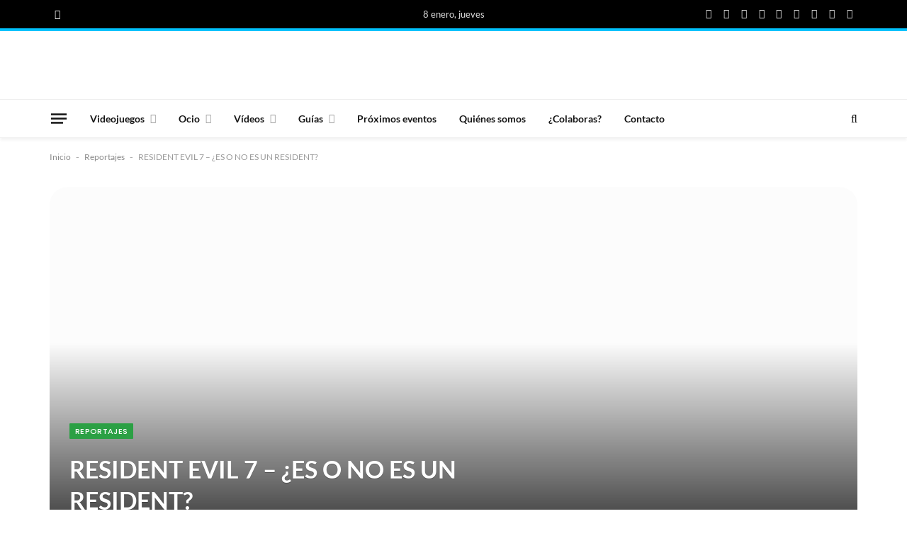

--- FILE ---
content_type: text/html; charset=UTF-8
request_url: https://www.chicasgamers.com/2017/02/resident-evil-7-es-o-no-es-un-resident.html
body_size: 124342
content:
<!DOCTYPE html>
<html lang="es" prefix="og: https://ogp.me/ns#" class="s-light site-s-light">

<head><meta charset="utf-8"><script type="text/phast">if(navigator.userAgent.match(/MSIE|Internet Explorer/i)||navigator.userAgent.match(/Trident\/7\..*?rv:11/i)){var href=document.location.href;if(!href.match(/[?&]nowprocket/)){if(href.indexOf("?")==-1){if(href.indexOf("#")==-1){document.location.href=href+"?nowprocket=1"}else{document.location.href=href.replace("#","?nowprocket=1#")}}else{if(href.indexOf("#")==-1){document.location.href=href+"&nowprocket=1"}else{document.location.href=href.replace("#","&nowprocket=1#")}}}}</script><script type="text/phast">class RocketLazyLoadScripts{constructor(){this.v="1.2.5.1",this.triggerEvents=["keydown","mousedown","mousemove","touchmove","touchstart","touchend","wheel"],this.userEventHandler=this._triggerListener.bind(this),this.touchStartHandler=this._onTouchStart.bind(this),this.touchMoveHandler=this._onTouchMove.bind(this),this.touchEndHandler=this._onTouchEnd.bind(this),this.clickHandler=this._onClick.bind(this),this.interceptedClicks=[],this.interceptedClickListeners=[],this._interceptClickListeners(this),window.addEventListener("pageshow",e=>{this.persisted=e.persisted,this.everythingLoaded&&this._triggerLastFunctions()}),document.addEventListener("DOMContentLoaded",()=>{this._preconnect3rdParties()}),this.delayedScripts={normal:[],async:[],defer:[]},this.trash=[],this.allJQueries=[]}_addUserInteractionListener(e){if(document.hidden){e._triggerListener();return}this.triggerEvents.forEach(t=>window.addEventListener(t,e.userEventHandler,{passive:!0})),window.addEventListener("touchstart",e.touchStartHandler,{passive:!0}),window.addEventListener("mousedown",e.touchStartHandler),document.addEventListener("visibilitychange",e.userEventHandler)}_removeUserInteractionListener(){this.triggerEvents.forEach(e=>window.removeEventListener(e,this.userEventHandler,{passive:!0})),document.removeEventListener("visibilitychange",this.userEventHandler)}_onTouchStart(e){"HTML"!==e.target.tagName&&(window.addEventListener("touchend",this.touchEndHandler),window.addEventListener("mouseup",this.touchEndHandler),window.addEventListener("touchmove",this.touchMoveHandler,{passive:!0}),window.addEventListener("mousemove",this.touchMoveHandler),e.target.addEventListener("click",this.clickHandler),this._disableOtherEventListeners(e.target,!0),this._renameDOMAttribute(e.target,"onclick","rocket-onclick"),this._pendingClickStarted())}_onTouchMove(e){window.removeEventListener("touchend",this.touchEndHandler),window.removeEventListener("mouseup",this.touchEndHandler),window.removeEventListener("touchmove",this.touchMoveHandler,{passive:!0}),window.removeEventListener("mousemove",this.touchMoveHandler),e.target.removeEventListener("click",this.clickHandler),this._disableOtherEventListeners(e.target,!1),this._renameDOMAttribute(e.target,"rocket-onclick","onclick"),this._pendingClickFinished()}_onTouchEnd(){window.removeEventListener("touchend",this.touchEndHandler),window.removeEventListener("mouseup",this.touchEndHandler),window.removeEventListener("touchmove",this.touchMoveHandler,{passive:!0}),window.removeEventListener("mousemove",this.touchMoveHandler)}_onClick(e){e.target.removeEventListener("click",this.clickHandler),this._disableOtherEventListeners(e.target,!1),this._renameDOMAttribute(e.target,"rocket-onclick","onclick"),this.interceptedClicks.push(e),e.preventDefault(),e.stopPropagation(),e.stopImmediatePropagation(),this._pendingClickFinished()}_replayClicks(){window.removeEventListener("touchstart",this.touchStartHandler,{passive:!0}),window.removeEventListener("mousedown",this.touchStartHandler),this.interceptedClicks.forEach(e=>{e.target.dispatchEvent(new MouseEvent("click",{view:e.view,bubbles:!0,cancelable:!0}))})}_interceptClickListeners(e){EventTarget.prototype.addEventListenerBase=EventTarget.prototype.addEventListener,EventTarget.prototype.addEventListener=function(t,i,r){"click"!==t||e.windowLoaded||i===e.clickHandler||e.interceptedClickListeners.push({target:this,func:i,options:r}),(this||window).addEventListenerBase(t,i,r)}}_disableOtherEventListeners(e,t){this.interceptedClickListeners.forEach(i=>{i.target===e&&(t?e.removeEventListener("click",i.func,i.options):e.addEventListener("click",i.func,i.options))}),e.parentNode!==document.documentElement&&this._disableOtherEventListeners(e.parentNode,t)}_waitForPendingClicks(){return new Promise(e=>{this._isClickPending?this._pendingClickFinished=e:e()})}_pendingClickStarted(){this._isClickPending=!0}_pendingClickFinished(){this._isClickPending=!1}_renameDOMAttribute(e,t,i){e.hasAttribute&&e.hasAttribute(t)&&(event.target.setAttribute(i,event.target.getAttribute(t)),event.target.removeAttribute(t))}_triggerListener(){this._removeUserInteractionListener(this),"loading"===document.readyState?document.addEventListener("DOMContentLoaded",this._loadEverythingNow.bind(this)):this._loadEverythingNow()}_preconnect3rdParties(){let e=[];document.querySelectorAll("script[type=rocketlazyloadscript][data-rocket-src]").forEach(t=>{let i=t.getAttribute("data-rocket-src");if(i&&0!==i.indexOf("data:")){0===i.indexOf("//")&&(i=location.protocol+i);try{let r=new URL(i).origin;r!==location.origin&&e.push({src:r,crossOrigin:t.crossOrigin||"module"===t.getAttribute("data-rocket-type")})}catch(n){}}}),e=[...new Map(e.map(e=>[JSON.stringify(e),e])).values()],this._batchInjectResourceHints(e,"preconnect")}async _loadEverythingNow(){this.lastBreath=Date.now(),this._delayEventListeners(this),this._delayJQueryReady(this),this._handleDocumentWrite(),this._registerAllDelayedScripts(),this._preloadAllScripts(),await this._loadScriptsFromList(this.delayedScripts.normal),await this._loadScriptsFromList(this.delayedScripts.defer),await this._loadScriptsFromList(this.delayedScripts.async);try{await this._triggerDOMContentLoaded(),await this._pendingWebpackRequests(this),await this._triggerWindowLoad()}catch(e){console.error(e)}window.dispatchEvent(new Event("rocket-allScriptsLoaded")),this.everythingLoaded=!0,this._waitForPendingClicks().then(()=>{this._replayClicks()}),this._emptyTrash()}_registerAllDelayedScripts(){document.querySelectorAll("script[type=rocketlazyloadscript]").forEach(e=>{e.hasAttribute("data-rocket-src")?e.hasAttribute("async")&&!1!==e.async?this.delayedScripts.async.push(e):e.hasAttribute("defer")&&!1!==e.defer||"module"===e.getAttribute("data-rocket-type")?this.delayedScripts.defer.push(e):this.delayedScripts.normal.push(e):this.delayedScripts.normal.push(e)})}async _transformScript(e){if(await this._littleBreath(),!0===e.noModule&&"noModule"in HTMLScriptElement.prototype){e.setAttribute("data-rocket-status","skipped");return}return new Promise(t=>{let i;function r(){(i||e).setAttribute("data-rocket-status","executed"),t()}try{if(navigator.userAgent.indexOf("Firefox/")>0||""===navigator.vendor)i=document.createElement("script"),[...e.attributes].forEach(e=>{let t=e.nodeName;"type"!==t&&("data-rocket-type"===t&&(t="type"),"data-rocket-src"===t&&(t="src"),i.setAttribute(t,e.nodeValue))}),e.text&&(i.text=e.text),i.hasAttribute("src")?(i.addEventListener("load",r),i.addEventListener("error",function(){i.setAttribute("data-rocket-status","failed"),t()}),setTimeout(()=>{i.isConnected||t()},1)):(i.text=e.text,r()),e.parentNode.replaceChild(i,e);else{let n=e.getAttribute("data-rocket-type"),s=e.getAttribute("data-rocket-src");n?(e.type=n,e.removeAttribute("data-rocket-type")):e.removeAttribute("type"),e.addEventListener("load",r),e.addEventListener("error",function(){e.setAttribute("data-rocket-status","failed"),t()}),s?(e.removeAttribute("data-rocket-src"),e.src=s):e.src="data:text/javascript;base64,"+window.btoa(unescape(encodeURIComponent(e.text)))}}catch(a){e.setAttribute("data-rocket-status","failed"),t()}})}async _loadScriptsFromList(e){let t=e.shift();return t&&t.isConnected?(await this._transformScript(t),this._loadScriptsFromList(e)):Promise.resolve()}_preloadAllScripts(){this._batchInjectResourceHints([...this.delayedScripts.normal,...this.delayedScripts.defer,...this.delayedScripts.async],"preload")}_batchInjectResourceHints(e,t){var i=document.createDocumentFragment();e.forEach(e=>{let r=e.getAttribute&&e.getAttribute("data-rocket-src")||e.src;if(r){let n=document.createElement("link");n.href=r,n.rel=t,"preconnect"!==t&&(n.as="script"),e.getAttribute&&"module"===e.getAttribute("data-rocket-type")&&(n.crossOrigin=!0),e.crossOrigin&&(n.crossOrigin=e.crossOrigin),e.integrity&&(n.integrity=e.integrity),i.appendChild(n),this.trash.push(n)}}),document.head.appendChild(i)}_delayEventListeners(e){let t={};function i(i,r){return t[r].eventsToRewrite.indexOf(i)>=0&&!e.everythingLoaded?"rocket-"+i:i}function r(e,r){var n;!t[n=e]&&(t[n]={originalFunctions:{add:n.addEventListener,remove:n.removeEventListener},eventsToRewrite:[]},n.addEventListener=function(){arguments[0]=i(arguments[0],n),t[n].originalFunctions.add.apply(n,arguments)},n.removeEventListener=function(){arguments[0]=i(arguments[0],n),t[n].originalFunctions.remove.apply(n,arguments)}),t[e].eventsToRewrite.push(r)}function n(t,i){let r=t[i];t[i]=null,Object.defineProperty(t,i,{get:()=>r||function(){},set(n){e.everythingLoaded?r=n:t["rocket"+i]=r=n}})}r(document,"DOMContentLoaded"),r(window,"DOMContentLoaded"),r(window,"load"),r(window,"pageshow"),r(document,"readystatechange"),n(document,"onreadystatechange"),n(window,"onload"),n(window,"onpageshow")}_delayJQueryReady(e){let t;function i(t){return e.everythingLoaded?t:t.split(" ").map(e=>"load"===e||0===e.indexOf("load.")?"rocket-jquery-load":e).join(" ")}function r(r){if(r&&r.fn&&!e.allJQueries.includes(r)){r.fn.ready=r.fn.init.prototype.ready=function(t){return e.domReadyFired?t.bind(document)(r):document.addEventListener("rocket-DOMContentLoaded",()=>t.bind(document)(r)),r([])};let n=r.fn.on;r.fn.on=r.fn.init.prototype.on=function(){return this[0]===window&&("string"==typeof arguments[0]||arguments[0]instanceof String?arguments[0]=i(arguments[0]):"object"==typeof arguments[0]&&Object.keys(arguments[0]).forEach(e=>{let t=arguments[0][e];delete arguments[0][e],arguments[0][i(e)]=t})),n.apply(this,arguments),this},e.allJQueries.push(r)}t=r}r(window.jQuery),Object.defineProperty(window,"jQuery",{get:()=>t,set(e){r(e)}})}async _pendingWebpackRequests(e){let t=document.querySelector("script[data-webpack]");async function i(){return new Promise(e=>{t.addEventListener("load",e),t.addEventListener("error",e)})}t&&(await i(),await e._requestAnimFrame(),await e._pendingWebpackRequests(e))}async _triggerDOMContentLoaded(){this.domReadyFired=!0,await this._littleBreath(),document.dispatchEvent(new Event("rocket-readystatechange")),await this._littleBreath(),document.rocketonreadystatechange&&document.rocketonreadystatechange(),await this._littleBreath(),document.dispatchEvent(new Event("rocket-DOMContentLoaded")),await this._littleBreath(),window.dispatchEvent(new Event("rocket-DOMContentLoaded"))}async _triggerWindowLoad(){await this._littleBreath(),document.dispatchEvent(new Event("rocket-readystatechange")),await this._littleBreath(),document.rocketonreadystatechange&&document.rocketonreadystatechange(),await this._littleBreath(),window.dispatchEvent(new Event("rocket-load")),await this._littleBreath(),window.rocketonload&&window.rocketonload(),await this._littleBreath(),this.allJQueries.forEach(e=>e(window).trigger("rocket-jquery-load")),await this._littleBreath();let e=new Event("rocket-pageshow");e.persisted=this.persisted,window.dispatchEvent(e),await this._littleBreath(),window.rocketonpageshow&&window.rocketonpageshow({persisted:this.persisted}),this.windowLoaded=!0}_triggerLastFunctions(){document.onreadystatechange&&document.onreadystatechange(),window.onload&&window.onload(),window.onpageshow&&window.onpageshow({persisted:this.persisted})}_handleDocumentWrite(){let e=new Map;document.write=document.writeln=function(t){let i=document.currentScript;i||console.error("WPRocket unable to document.write this: "+t);let r=document.createRange(),n=i.parentElement,s=e.get(i);void 0===s&&(s=i.nextSibling,e.set(i,s));let a=document.createDocumentFragment();r.setStart(a,0),a.appendChild(r.createContextualFragment(t)),n.insertBefore(a,s)}}async _littleBreath(){Date.now()-this.lastBreath>45&&(await this._requestAnimFrame(),this.lastBreath=Date.now())}async _requestAnimFrame(){return document.hidden?new Promise(e=>setTimeout(e)):new Promise(e=>requestAnimationFrame(e))}_emptyTrash(){this.trash.forEach(e=>e.remove())}static run(){let e=new RocketLazyLoadScripts;e._addUserInteractionListener(e)}}RocketLazyLoadScripts.run();</script>
<meta name="viewport" content="width=device-width, initial-scale=1, maximum-scale=2" />

<title>RESIDENT EVIL 7 - ¿ES O NO ES UN RESIDENT? | Chicas Gamers</title><link rel="preload" as="style" href="https://fonts.googleapis.com/css?family=Lato%3A400%2C500%2C600%2C700%7CPoppins%3A400%2C500%2C600%2C700&#038;display=swap" /><style data-phast-ie-fallback-url="https://fonts.googleapis.com/css?family=Lato%3A400%2C500%2C600%2C700%7CPoppins%3A400%2C500%2C600%2C700&amp;display=swap">@font-face{font-display:swap;font-family:'Lato';font-style:normal;font-weight:400;font-display:swap;src:url(https://fonts.gstatic.com/s/lato/v25/S6uyw4BMUTPHjxAwXjeu.woff2) format('woff2');unicode-range:U+0100-02BA,U+02BD-02C5,U+02C7-02CC,U+02CE-02D7,U+02DD-02FF,U+0304,U+0308,U+0329,U+1D00-1DBF,U+1E00-1E9F,U+1EF2-1EFF,U+2020,U+20A0-20AB,U+20AD-20C0,U+2113,U+2C60-2C7F,U+A720-A7FF;}@font-face{font-display:swap;font-family:'Lato';font-style:normal;font-weight:400;font-display:swap;src:url(https://fonts.gstatic.com/s/lato/v25/S6uyw4BMUTPHjx4wXg.woff2) format('woff2');unicode-range:U+0000-00FF,U+0131,U+0152-0153,U+02BB-02BC,U+02C6,U+02DA,U+02DC,U+0304,U+0308,U+0329,U+2000-206F,U+20AC,U+2122,U+2191,U+2193,U+2212,U+2215,U+FEFF,U+FFFD;}@font-face{font-display:swap;font-family:'Lato';font-style:normal;font-weight:700;font-display:swap;src:url(https://fonts.gstatic.com/s/lato/v25/S6u9w4BMUTPHh6UVSwaPGR_p.woff2) format('woff2');unicode-range:U+0100-02BA,U+02BD-02C5,U+02C7-02CC,U+02CE-02D7,U+02DD-02FF,U+0304,U+0308,U+0329,U+1D00-1DBF,U+1E00-1E9F,U+1EF2-1EFF,U+2020,U+20A0-20AB,U+20AD-20C0,U+2113,U+2C60-2C7F,U+A720-A7FF;}@font-face{font-display:swap;font-family:'Lato';font-style:normal;font-weight:700;font-display:swap;src:url(https://fonts.gstatic.com/s/lato/v25/S6u9w4BMUTPHh6UVSwiPGQ.woff2) format('woff2');unicode-range:U+0000-00FF,U+0131,U+0152-0153,U+02BB-02BC,U+02C6,U+02DA,U+02DC,U+0304,U+0308,U+0329,U+2000-206F,U+20AC,U+2122,U+2191,U+2193,U+2212,U+2215,U+FEFF,U+FFFD;}@font-face{font-display:swap;font-family:'Poppins';font-style:normal;font-weight:400;font-display:swap;src:url(https://fonts.gstatic.com/s/poppins/v24/pxiEyp8kv8JHgFVrJJbecmNE.woff2) format('woff2');unicode-range:U+0900-097F,U+1CD0-1CF9,U+200C-200D,U+20A8,U+20B9,U+20F0,U+25CC,U+A830-A839,U+A8E0-A8FF,U+11B00-11B09;}@font-face{font-display:swap;font-family:'Poppins';font-style:normal;font-weight:400;font-display:swap;src:url(https://fonts.gstatic.com/s/poppins/v24/pxiEyp8kv8JHgFVrJJnecmNE.woff2) format('woff2');unicode-range:U+0100-02BA,U+02BD-02C5,U+02C7-02CC,U+02CE-02D7,U+02DD-02FF,U+0304,U+0308,U+0329,U+1D00-1DBF,U+1E00-1E9F,U+1EF2-1EFF,U+2020,U+20A0-20AB,U+20AD-20C0,U+2113,U+2C60-2C7F,U+A720-A7FF;}@font-face{font-display:swap;font-family:'Poppins';font-style:normal;font-weight:400;font-display:swap;src:url(https://fonts.gstatic.com/s/poppins/v24/pxiEyp8kv8JHgFVrJJfecg.woff2) format('woff2');unicode-range:U+0000-00FF,U+0131,U+0152-0153,U+02BB-02BC,U+02C6,U+02DA,U+02DC,U+0304,U+0308,U+0329,U+2000-206F,U+20AC,U+2122,U+2191,U+2193,U+2212,U+2215,U+FEFF,U+FFFD;}@font-face{font-display:swap;font-family:'Poppins';font-style:normal;font-weight:500;font-display:swap;src:url(https://fonts.gstatic.com/s/poppins/v24/pxiByp8kv8JHgFVrLGT9Z11lFc-K.woff2) format('woff2');unicode-range:U+0900-097F,U+1CD0-1CF9,U+200C-200D,U+20A8,U+20B9,U+20F0,U+25CC,U+A830-A839,U+A8E0-A8FF,U+11B00-11B09;}@font-face{font-display:swap;font-family:'Poppins';font-style:normal;font-weight:500;font-display:swap;src:url(https://fonts.gstatic.com/s/poppins/v24/pxiByp8kv8JHgFVrLGT9Z1JlFc-K.woff2) format('woff2');unicode-range:U+0100-02BA,U+02BD-02C5,U+02C7-02CC,U+02CE-02D7,U+02DD-02FF,U+0304,U+0308,U+0329,U+1D00-1DBF,U+1E00-1E9F,U+1EF2-1EFF,U+2020,U+20A0-20AB,U+20AD-20C0,U+2113,U+2C60-2C7F,U+A720-A7FF;}@font-face{font-display:swap;font-family:'Poppins';font-style:normal;font-weight:500;font-display:swap;src:url(https://fonts.gstatic.com/s/poppins/v24/pxiByp8kv8JHgFVrLGT9Z1xlFQ.woff2) format('woff2');unicode-range:U+0000-00FF,U+0131,U+0152-0153,U+02BB-02BC,U+02C6,U+02DA,U+02DC,U+0304,U+0308,U+0329,U+2000-206F,U+20AC,U+2122,U+2191,U+2193,U+2212,U+2215,U+FEFF,U+FFFD;}@font-face{font-display:swap;font-family:'Poppins';font-style:normal;font-weight:600;font-display:swap;src:url(https://fonts.gstatic.com/s/poppins/v24/pxiByp8kv8JHgFVrLEj6Z11lFc-K.woff2) format('woff2');unicode-range:U+0900-097F,U+1CD0-1CF9,U+200C-200D,U+20A8,U+20B9,U+20F0,U+25CC,U+A830-A839,U+A8E0-A8FF,U+11B00-11B09;}@font-face{font-display:swap;font-family:'Poppins';font-style:normal;font-weight:600;font-display:swap;src:url(https://fonts.gstatic.com/s/poppins/v24/pxiByp8kv8JHgFVrLEj6Z1JlFc-K.woff2) format('woff2');unicode-range:U+0100-02BA,U+02BD-02C5,U+02C7-02CC,U+02CE-02D7,U+02DD-02FF,U+0304,U+0308,U+0329,U+1D00-1DBF,U+1E00-1E9F,U+1EF2-1EFF,U+2020,U+20A0-20AB,U+20AD-20C0,U+2113,U+2C60-2C7F,U+A720-A7FF;}@font-face{font-display:swap;font-family:'Poppins';font-style:normal;font-weight:600;font-display:swap;src:url(https://fonts.gstatic.com/s/poppins/v24/pxiByp8kv8JHgFVrLEj6Z1xlFQ.woff2) format('woff2');unicode-range:U+0000-00FF,U+0131,U+0152-0153,U+02BB-02BC,U+02C6,U+02DA,U+02DC,U+0304,U+0308,U+0329,U+2000-206F,U+20AC,U+2122,U+2191,U+2193,U+2212,U+2215,U+FEFF,U+FFFD;}@font-face{font-display:swap;font-family:'Poppins';font-style:normal;font-weight:700;font-display:swap;src:url(https://fonts.gstatic.com/s/poppins/v24/pxiByp8kv8JHgFVrLCz7Z11lFc-K.woff2) format('woff2');unicode-range:U+0900-097F,U+1CD0-1CF9,U+200C-200D,U+20A8,U+20B9,U+20F0,U+25CC,U+A830-A839,U+A8E0-A8FF,U+11B00-11B09;}@font-face{font-display:swap;font-family:'Poppins';font-style:normal;font-weight:700;font-display:swap;src:url(https://fonts.gstatic.com/s/poppins/v24/pxiByp8kv8JHgFVrLCz7Z1JlFc-K.woff2) format('woff2');unicode-range:U+0100-02BA,U+02BD-02C5,U+02C7-02CC,U+02CE-02D7,U+02DD-02FF,U+0304,U+0308,U+0329,U+1D00-1DBF,U+1E00-1E9F,U+1EF2-1EFF,U+2020,U+20A0-20AB,U+20AD-20C0,U+2113,U+2C60-2C7F,U+A720-A7FF;}@font-face{font-display:swap;font-family:'Poppins';font-style:normal;font-weight:700;font-display:swap;src:url(https://fonts.gstatic.com/s/poppins/v24/pxiByp8kv8JHgFVrLCz7Z1xlFQ.woff2) format('woff2');unicode-range:U+0000-00FF,U+0131,U+0152-0153,U+02BB-02BC,U+02C6,U+02DA,U+02DC,U+0304,U+0308,U+0329,U+2000-206F,U+20AC,U+2122,U+2191,U+2193,U+2212,U+2215,U+FEFF,U+FFFD;}</style><noscript><style data-phast-ie-fallback-url="https://fonts.googleapis.com/css?family=Lato%3A400%2C500%2C600%2C700%7CPoppins%3A400%2C500%2C600%2C700&amp;display=swap">@font-face{font-display:swap;font-family:'Lato';font-style:normal;font-weight:400;font-display:swap;src:url(https://fonts.gstatic.com/s/lato/v25/S6uyw4BMUTPHjxAwXjeu.woff2) format('woff2');unicode-range:U+0100-02BA,U+02BD-02C5,U+02C7-02CC,U+02CE-02D7,U+02DD-02FF,U+0304,U+0308,U+0329,U+1D00-1DBF,U+1E00-1E9F,U+1EF2-1EFF,U+2020,U+20A0-20AB,U+20AD-20C0,U+2113,U+2C60-2C7F,U+A720-A7FF;}@font-face{font-display:swap;font-family:'Lato';font-style:normal;font-weight:400;font-display:swap;src:url(https://fonts.gstatic.com/s/lato/v25/S6uyw4BMUTPHjx4wXg.woff2) format('woff2');unicode-range:U+0000-00FF,U+0131,U+0152-0153,U+02BB-02BC,U+02C6,U+02DA,U+02DC,U+0304,U+0308,U+0329,U+2000-206F,U+20AC,U+2122,U+2191,U+2193,U+2212,U+2215,U+FEFF,U+FFFD;}@font-face{font-display:swap;font-family:'Lato';font-style:normal;font-weight:700;font-display:swap;src:url(https://fonts.gstatic.com/s/lato/v25/S6u9w4BMUTPHh6UVSwaPGR_p.woff2) format('woff2');unicode-range:U+0100-02BA,U+02BD-02C5,U+02C7-02CC,U+02CE-02D7,U+02DD-02FF,U+0304,U+0308,U+0329,U+1D00-1DBF,U+1E00-1E9F,U+1EF2-1EFF,U+2020,U+20A0-20AB,U+20AD-20C0,U+2113,U+2C60-2C7F,U+A720-A7FF;}@font-face{font-display:swap;font-family:'Lato';font-style:normal;font-weight:700;font-display:swap;src:url(https://fonts.gstatic.com/s/lato/v25/S6u9w4BMUTPHh6UVSwiPGQ.woff2) format('woff2');unicode-range:U+0000-00FF,U+0131,U+0152-0153,U+02BB-02BC,U+02C6,U+02DA,U+02DC,U+0304,U+0308,U+0329,U+2000-206F,U+20AC,U+2122,U+2191,U+2193,U+2212,U+2215,U+FEFF,U+FFFD;}@font-face{font-display:swap;font-family:'Poppins';font-style:normal;font-weight:400;font-display:swap;src:url(https://fonts.gstatic.com/s/poppins/v24/pxiEyp8kv8JHgFVrJJbecmNE.woff2) format('woff2');unicode-range:U+0900-097F,U+1CD0-1CF9,U+200C-200D,U+20A8,U+20B9,U+20F0,U+25CC,U+A830-A839,U+A8E0-A8FF,U+11B00-11B09;}@font-face{font-display:swap;font-family:'Poppins';font-style:normal;font-weight:400;font-display:swap;src:url(https://fonts.gstatic.com/s/poppins/v24/pxiEyp8kv8JHgFVrJJnecmNE.woff2) format('woff2');unicode-range:U+0100-02BA,U+02BD-02C5,U+02C7-02CC,U+02CE-02D7,U+02DD-02FF,U+0304,U+0308,U+0329,U+1D00-1DBF,U+1E00-1E9F,U+1EF2-1EFF,U+2020,U+20A0-20AB,U+20AD-20C0,U+2113,U+2C60-2C7F,U+A720-A7FF;}@font-face{font-display:swap;font-family:'Poppins';font-style:normal;font-weight:400;font-display:swap;src:url(https://fonts.gstatic.com/s/poppins/v24/pxiEyp8kv8JHgFVrJJfecg.woff2) format('woff2');unicode-range:U+0000-00FF,U+0131,U+0152-0153,U+02BB-02BC,U+02C6,U+02DA,U+02DC,U+0304,U+0308,U+0329,U+2000-206F,U+20AC,U+2122,U+2191,U+2193,U+2212,U+2215,U+FEFF,U+FFFD;}@font-face{font-display:swap;font-family:'Poppins';font-style:normal;font-weight:500;font-display:swap;src:url(https://fonts.gstatic.com/s/poppins/v24/pxiByp8kv8JHgFVrLGT9Z11lFc-K.woff2) format('woff2');unicode-range:U+0900-097F,U+1CD0-1CF9,U+200C-200D,U+20A8,U+20B9,U+20F0,U+25CC,U+A830-A839,U+A8E0-A8FF,U+11B00-11B09;}@font-face{font-display:swap;font-family:'Poppins';font-style:normal;font-weight:500;font-display:swap;src:url(https://fonts.gstatic.com/s/poppins/v24/pxiByp8kv8JHgFVrLGT9Z1JlFc-K.woff2) format('woff2');unicode-range:U+0100-02BA,U+02BD-02C5,U+02C7-02CC,U+02CE-02D7,U+02DD-02FF,U+0304,U+0308,U+0329,U+1D00-1DBF,U+1E00-1E9F,U+1EF2-1EFF,U+2020,U+20A0-20AB,U+20AD-20C0,U+2113,U+2C60-2C7F,U+A720-A7FF;}@font-face{font-display:swap;font-family:'Poppins';font-style:normal;font-weight:500;font-display:swap;src:url(https://fonts.gstatic.com/s/poppins/v24/pxiByp8kv8JHgFVrLGT9Z1xlFQ.woff2) format('woff2');unicode-range:U+0000-00FF,U+0131,U+0152-0153,U+02BB-02BC,U+02C6,U+02DA,U+02DC,U+0304,U+0308,U+0329,U+2000-206F,U+20AC,U+2122,U+2191,U+2193,U+2212,U+2215,U+FEFF,U+FFFD;}@font-face{font-display:swap;font-family:'Poppins';font-style:normal;font-weight:600;font-display:swap;src:url(https://fonts.gstatic.com/s/poppins/v24/pxiByp8kv8JHgFVrLEj6Z11lFc-K.woff2) format('woff2');unicode-range:U+0900-097F,U+1CD0-1CF9,U+200C-200D,U+20A8,U+20B9,U+20F0,U+25CC,U+A830-A839,U+A8E0-A8FF,U+11B00-11B09;}@font-face{font-display:swap;font-family:'Poppins';font-style:normal;font-weight:600;font-display:swap;src:url(https://fonts.gstatic.com/s/poppins/v24/pxiByp8kv8JHgFVrLEj6Z1JlFc-K.woff2) format('woff2');unicode-range:U+0100-02BA,U+02BD-02C5,U+02C7-02CC,U+02CE-02D7,U+02DD-02FF,U+0304,U+0308,U+0329,U+1D00-1DBF,U+1E00-1E9F,U+1EF2-1EFF,U+2020,U+20A0-20AB,U+20AD-20C0,U+2113,U+2C60-2C7F,U+A720-A7FF;}@font-face{font-display:swap;font-family:'Poppins';font-style:normal;font-weight:600;font-display:swap;src:url(https://fonts.gstatic.com/s/poppins/v24/pxiByp8kv8JHgFVrLEj6Z1xlFQ.woff2) format('woff2');unicode-range:U+0000-00FF,U+0131,U+0152-0153,U+02BB-02BC,U+02C6,U+02DA,U+02DC,U+0304,U+0308,U+0329,U+2000-206F,U+20AC,U+2122,U+2191,U+2193,U+2212,U+2215,U+FEFF,U+FFFD;}@font-face{font-display:swap;font-family:'Poppins';font-style:normal;font-weight:700;font-display:swap;src:url(https://fonts.gstatic.com/s/poppins/v24/pxiByp8kv8JHgFVrLCz7Z11lFc-K.woff2) format('woff2');unicode-range:U+0900-097F,U+1CD0-1CF9,U+200C-200D,U+20A8,U+20B9,U+20F0,U+25CC,U+A830-A839,U+A8E0-A8FF,U+11B00-11B09;}@font-face{font-display:swap;font-family:'Poppins';font-style:normal;font-weight:700;font-display:swap;src:url(https://fonts.gstatic.com/s/poppins/v24/pxiByp8kv8JHgFVrLCz7Z1JlFc-K.woff2) format('woff2');unicode-range:U+0100-02BA,U+02BD-02C5,U+02C7-02CC,U+02CE-02D7,U+02DD-02FF,U+0304,U+0308,U+0329,U+1D00-1DBF,U+1E00-1E9F,U+1EF2-1EFF,U+2020,U+20A0-20AB,U+20AD-20C0,U+2113,U+2C60-2C7F,U+A720-A7FF;}@font-face{font-display:swap;font-family:'Poppins';font-style:normal;font-weight:700;font-display:swap;src:url(https://fonts.gstatic.com/s/poppins/v24/pxiByp8kv8JHgFVrLCz7Z1xlFQ.woff2) format('woff2');unicode-range:U+0000-00FF,U+0131,U+0152-0153,U+02BB-02BC,U+02C6,U+02DA,U+02DC,U+0304,U+0308,U+0329,U+2000-206F,U+20AC,U+2122,U+2191,U+2193,U+2212,U+2215,U+FEFF,U+FFFD;}</style></noscript><link rel="preload" as="font" href="https://www.chicasgamers.com/wp-content/themes/smart-mag/css/icons/fonts/ts-icons.woff2?v3.2" type="font/woff2" crossorigin="anonymous" />
<meta name="description" content="¿Qué significa Resident Evil para ti? Tal vez te pase como a mí, que los jugaste en su año de lanzamiento, en PC o PSX, un tiempo en que aquellos gráficos nos parecían super realistas y nos daban miedo cubos con texturas en forma de zombis o nos excitaban tanto los músculos de Chris como las &quot;curvas&quot; de Jill o Ada."/>
<meta name="robots" content="follow, index, max-snippet:-1, max-video-preview:-1, max-image-preview:large"/>
<link rel="canonical" href="https://www.chicasgamers.com/2017/02/resident-evil-7-es-o-no-es-un-resident.html" />
<meta property="og:locale" content="es_ES" />
<meta property="og:type" content="article" />
<meta property="og:title" content="RESIDENT EVIL 7 - ¿ES O NO ES UN RESIDENT? | Chicas Gamers" />
<meta property="og:description" content="¿Qué significa Resident Evil para ti? Tal vez te pase como a mí, que los jugaste en su año de lanzamiento, en PC o PSX, un tiempo en que aquellos gráficos nos parecían super realistas y nos daban miedo cubos con texturas en forma de zombis o nos excitaban tanto los músculos de Chris como las &quot;curvas&quot; de Jill o Ada." />
<meta property="og:url" content="https://www.chicasgamers.com/2017/02/resident-evil-7-es-o-no-es-un-resident.html" />
<meta property="og:site_name" content="Cosas de Chicas Gamers" />
<meta property="article:tag" content="Capcom" />
<meta property="article:tag" content="Resident Evil" />
<meta property="article:tag" content="Survival Horror" />
<meta property="article:tag" content="Terror" />
<meta property="article:tag" content="Zombies" />
<meta property="article:section" content="Reportajes" />
<meta property="og:updated_time" content="2024-11-09T00:19:47+01:00" />
<meta property="og:image" content="https://www.chicasgamers.com/wp-content/uploads/2024/04/redfieldRE7.jpg" />
<meta property="og:image:secure_url" content="https://www.chicasgamers.com/wp-content/uploads/2024/04/redfieldRE7.jpg" />
<meta property="og:image:width" content="577" />
<meta property="og:image:height" content="324" />
<meta property="og:image:alt" content="Resident Evil 7" />
<meta property="og:image:type" content="image/jpeg" />
<meta property="article:published_time" content="2017-02-09T10:46:00+01:00" />
<meta property="article:modified_time" content="2024-11-09T00:19:47+01:00" />
<meta name="twitter:card" content="summary_large_image" />
<meta name="twitter:title" content="RESIDENT EVIL 7 - ¿ES O NO ES UN RESIDENT? | Chicas Gamers" />
<meta name="twitter:description" content="¿Qué significa Resident Evil para ti? Tal vez te pase como a mí, que los jugaste en su año de lanzamiento, en PC o PSX, un tiempo en que aquellos gráficos nos parecían super realistas y nos daban miedo cubos con texturas en forma de zombis o nos excitaban tanto los músculos de Chris como las &quot;curvas&quot; de Jill o Ada." />
<meta name="twitter:image" content="https://www.chicasgamers.com/wp-content/uploads/2024/04/redfieldRE7.jpg" />
<script type="application/ld+json" class="rank-math-schema">{"@context":"https://schema.org","@graph":[{"@type":["Organization","Person"],"@id":"https://www.chicasgamers.com/#person","name":"Cosas de Chicas Gamers","url":"https://www.chicasgamers.com","logo":{"@type":"ImageObject","@id":"https://www.chicasgamers.com/#logo","url":"https://www.chicasgamers.com/wp-content/uploads/2024/04/mando.jpg","contentUrl":"https://www.chicasgamers.com/wp-content/uploads/2024/04/mando.jpg","caption":"Cosas de Chicas Gamers","inLanguage":"es","width":"1600","height":"1600"},"image":{"@id":"https://www.chicasgamers.com/#logo"}},{"@type":"WebSite","@id":"https://www.chicasgamers.com/#website","url":"https://www.chicasgamers.com","name":"Cosas de Chicas Gamers","alternateName":"Chicas Gamers","publisher":{"@id":"https://www.chicasgamers.com/#person"},"inLanguage":"es"},{"@type":"ImageObject","@id":"https://www.chicasgamers.com/wp-content/uploads/2024/04/redfieldRE7.jpg","url":"https://www.chicasgamers.com/wp-content/uploads/2024/04/redfieldRE7.jpg","width":"577","height":"324","inLanguage":"es"},{"@type":"BreadcrumbList","@id":"https://www.chicasgamers.com/2017/02/resident-evil-7-es-o-no-es-un-resident.html#breadcrumb","itemListElement":[{"@type":"ListItem","position":"1","item":{"@id":"https://www.chicasgamers.com","name":"Inicio"}},{"@type":"ListItem","position":"2","item":{"@id":"https://www.chicasgamers.com/category/reportajes","name":"Reportajes"}},{"@type":"ListItem","position":"3","item":{"@id":"https://www.chicasgamers.com/2017/02/resident-evil-7-es-o-no-es-un-resident.html","name":"RESIDENT EVIL 7 &#8211; ¿ES O NO ES UN RESIDENT?"}}]},{"@type":"WebPage","@id":"https://www.chicasgamers.com/2017/02/resident-evil-7-es-o-no-es-un-resident.html#webpage","url":"https://www.chicasgamers.com/2017/02/resident-evil-7-es-o-no-es-un-resident.html","name":"RESIDENT EVIL 7 - ¿ES O NO ES UN RESIDENT? | Chicas Gamers","datePublished":"2017-02-09T10:46:00+01:00","dateModified":"2024-11-09T00:19:47+01:00","isPartOf":{"@id":"https://www.chicasgamers.com/#website"},"primaryImageOfPage":{"@id":"https://www.chicasgamers.com/wp-content/uploads/2024/04/redfieldRE7.jpg"},"inLanguage":"es","breadcrumb":{"@id":"https://www.chicasgamers.com/2017/02/resident-evil-7-es-o-no-es-un-resident.html#breadcrumb"}},{"@type":"Person","@id":"https://www.chicasgamers.com/author/igone","name":"Igone Martínez","url":"https://www.chicasgamers.com/author/igone","image":{"@type":"ImageObject","@id":"https://secure.gravatar.com/avatar/400546d8597edc1a1f9dd2de2a08e16fe1b0616ee0df3d000e1fb32b5a1f737c?s=96&amp;d=mm&amp;r=g","url":"https://secure.gravatar.com/avatar/400546d8597edc1a1f9dd2de2a08e16fe1b0616ee0df3d000e1fb32b5a1f737c?s=96&amp;d=mm&amp;r=g","caption":"Igone Martínez","inLanguage":"es"},"sameAs":["https://www.chicasgamers.com/"]},{"@type":"BlogPosting","headline":"RESIDENT EVIL 7 - ¿ES O NO ES UN RESIDENT? | Chicas Gamers","keywords":"Resident Evil 7,Resident evil","datePublished":"2017-02-09T10:46:00+01:00","dateModified":"2024-11-09T00:19:47+01:00","articleSection":"Reportajes, Videojuegos","author":{"@id":"https://www.chicasgamers.com/author/igone","name":"Igone Martínez"},"publisher":{"@id":"https://www.chicasgamers.com/#person"},"description":"¿Qué significa Resident Evil para ti? Tal vez te pase como a mí, que los jugaste en su año de lanzamiento, en PC o PSX, un tiempo en que aquellos gráficos nos parecían super realistas y nos daban miedo cubos con texturas en forma de zombis o nos excitaban tanto los músculos de Chris como las &quot;curvas&quot; de Jill o Ada.","name":"RESIDENT EVIL 7 - ¿ES O NO ES UN RESIDENT? | Chicas Gamers","@id":"https://www.chicasgamers.com/2017/02/resident-evil-7-es-o-no-es-un-resident.html#richSnippet","isPartOf":{"@id":"https://www.chicasgamers.com/2017/02/resident-evil-7-es-o-no-es-un-resident.html#webpage"},"image":{"@id":"https://www.chicasgamers.com/wp-content/uploads/2024/04/redfieldRE7.jpg"},"inLanguage":"es","mainEntityOfPage":{"@id":"https://www.chicasgamers.com/2017/02/resident-evil-7-es-o-no-es-un-resident.html#webpage"}}]}</script>

<link rel='dns-prefetch' href='//fonts.googleapis.com' />
<link href='https://fonts.gstatic.com' crossorigin rel='preconnect' />
<link rel="alternate" type="application/rss+xml" title="Chicas Gamers | Reviews, guías y reportajes de videojuegos &raquo; Feed" href="https://www.chicasgamers.com/feed" />
<link rel="alternate" type="application/rss+xml" title="Chicas Gamers | Reviews, guías y reportajes de videojuegos &raquo; Feed de los comentarios" href="https://www.chicasgamers.com/comments/feed" />
<link rel="alternate" type="application/rss+xml" title="Chicas Gamers | Reviews, guías y reportajes de videojuegos &raquo; Comentario RESIDENT EVIL 7 &#8211; ¿ES O NO ES UN RESIDENT? del feed" href="https://www.chicasgamers.com/2017/02/resident-evil-7-es-o-no-es-un-resident.html/feed" />
<link rel="alternate" title="oEmbed (JSON)" type="application/json+oembed" href="https://www.chicasgamers.com/wp-json/oembed/1.0/embed?url=https%3A%2F%2Fwww.chicasgamers.com%2F2017%2F02%2Fresident-evil-7-es-o-no-es-un-resident.html" />
<link rel="alternate" title="oEmbed (XML)" type="text/xml+oembed" href="https://www.chicasgamers.com/wp-json/oembed/1.0/embed?url=https%3A%2F%2Fwww.chicasgamers.com%2F2017%2F02%2Fresident-evil-7-es-o-no-es-un-resident.html&#038;format=xml" />
<style id="wp-img-auto-sizes-contain-inline-css">img:is([sizes=auto i],[sizes^="auto," i]){contain-intrinsic-size:3000px 1500px}</style>
<style id="wp-emoji-styles-inline-css">img.wp-smiley,img.emoji{display:inline !important;border:none !important;box-shadow:none !important;height:1em !important;width:1em !important;margin:0 0.07em !important;vertical-align:-0.1em !important;background:none !important;padding:0 !important;}</style>
<style data-phast-original-src="https://www.chicasgamers.com/wp-includes/css/dist/block-library/style.min.css?ver=6.9" data-phast-params='{"ref":"_wvW1clBqP0"}'>@charset "UTF-8";.wp-block-accordion-heading__toggle:not(:focus-visible){outline:none}.wp-block-accordion-panel[aria-hidden=true],.wp-block-accordion-panel[inert]{display:none;margin-block-start:0}.wp-block-audio :where(figcaption){margin-bottom:1em;margin-top:.5em}.wp-block-breadcrumbs li:not(:last-child):after{content:var(--separator,"/");margin:0 .5em;opacity:.7}:where(.wp-block-button__link){border-radius:9999px;box-shadow:none;padding:calc(.667em + 2px) calc(1.333em + 2px);text-decoration:none}.wp-block-button[style*=text-decoration] .wp-block-button__link{text-decoration:inherit}:root :where(.wp-block-button .wp-block-button__link.is-style-outline),:root :where(.wp-block-button.is-style-outline>.wp-block-button__link){border:2px solid;padding:.667em 1.333em}:root :where(.wp-block-button .wp-block-button__link.is-style-outline:not(.has-text-color)),:root :where(.wp-block-button.is-style-outline>.wp-block-button__link:not(.has-text-color)){color:currentColor}:root :where(.wp-block-button .wp-block-button__link.is-style-outline:not(.has-background)),:root :where(.wp-block-button.is-style-outline>.wp-block-button__link:not(.has-background)){background-color:initial;background-image:none}.wp-block-buttons:not(.is-content-justification-space-between,.is-content-justification-right,.is-content-justification-left,.is-content-justification-center) .wp-block-button.aligncenter{margin-left:auto;margin-right:auto;width:100%}.wp-block-buttons[style*=text-decoration] .wp-block-button,.wp-block-buttons[style*=text-decoration] .wp-block-button__link{text-decoration:inherit}.wp-block-calendar :where(table:not(.has-text-color)){color:#40464d}.wp-block-calendar :where(table:not(.has-text-color)) td,.wp-block-calendar :where(table:not(.has-text-color)) th{border-color:#ddd}:where(.wp-block-calendar table:not(.has-background) th){background:#ddd}@media (max-width:781px){.wp-block-columns:not(.is-not-stacked-on-mobile)>.wp-block-column{flex-basis:100%!important}}@media (min-width:782px){.wp-block-columns:not(.is-not-stacked-on-mobile)>.wp-block-column{flex-basis:0;flex-grow:1}.wp-block-columns:not(.is-not-stacked-on-mobile)>.wp-block-column[style*=flex-basis]{flex-grow:0}}.wp-block-columns.is-not-stacked-on-mobile>.wp-block-column[style*=flex-basis]{flex-grow:0}:where(.wp-block-columns){margin-bottom:1.75em}:where(.wp-block-columns.has-background){padding:1.25em 2.375em}.wp-block-post-comments .comment-form input:not([type=submit]):not([type=checkbox]),.wp-block-post-comments .comment-form textarea{box-sizing:border-box;display:block;width:100%}.wp-block-post-comments .comment-reply-title :where(small){font-size:var(--wp--preset--font-size--medium,smaller);margin-left:.5em}.wp-block-post-comments input:not([type=submit]),.wp-block-post-comments textarea{border:1px solid #949494;font-family:inherit;font-size:1em}.wp-block-post-comments input:not([type=submit]):not([type=checkbox]),.wp-block-post-comments textarea{padding:calc(.667em + 2px)}:where(.wp-block-post-comments input[type=submit]){border:none}.wp-block-comments-pagination .wp-block-comments-pagination-previous-arrow:not(.is-arrow-chevron){transform:scaleX(1)}.wp-block-comments-pagination .wp-block-comments-pagination-next-arrow:not(.is-arrow-chevron){transform:scaleX(1)}.wp-block-cover .has-background-dim:not([class*=-background-color]),.wp-block-cover-image .has-background-dim:not([class*=-background-color]),.wp-block-cover-image.has-background-dim:not([class*=-background-color]),.wp-block-cover.has-background-dim:not([class*=-background-color]){background-color:#000}.wp-block-cover .wp-block-cover__background,.wp-block-cover .wp-block-cover__gradient-background,.wp-block-cover-image .wp-block-cover__background,.wp-block-cover-image .wp-block-cover__gradient-background,.wp-block-cover-image.has-background-dim:not(.has-background-gradient):before,.wp-block-cover.has-background-dim:not(.has-background-gradient):before{bottom:0;left:0;opacity:.5;position:absolute;right:0;top:0}.wp-block-cover-image.has-background-dim.has-background-dim-10 .wp-block-cover__background,.wp-block-cover-image.has-background-dim.has-background-dim-10 .wp-block-cover__gradient-background,.wp-block-cover-image.has-background-dim.has-background-dim-10:not(.has-background-gradient):before,.wp-block-cover.has-background-dim.has-background-dim-10 .wp-block-cover__background,.wp-block-cover.has-background-dim.has-background-dim-10 .wp-block-cover__gradient-background,.wp-block-cover.has-background-dim.has-background-dim-10:not(.has-background-gradient):before{opacity:.1}.wp-block-cover-image.has-background-dim.has-background-dim-20 .wp-block-cover__background,.wp-block-cover-image.has-background-dim.has-background-dim-20 .wp-block-cover__gradient-background,.wp-block-cover-image.has-background-dim.has-background-dim-20:not(.has-background-gradient):before,.wp-block-cover.has-background-dim.has-background-dim-20 .wp-block-cover__background,.wp-block-cover.has-background-dim.has-background-dim-20 .wp-block-cover__gradient-background,.wp-block-cover.has-background-dim.has-background-dim-20:not(.has-background-gradient):before{opacity:.2}.wp-block-cover-image.has-background-dim.has-background-dim-30 .wp-block-cover__background,.wp-block-cover-image.has-background-dim.has-background-dim-30 .wp-block-cover__gradient-background,.wp-block-cover-image.has-background-dim.has-background-dim-30:not(.has-background-gradient):before,.wp-block-cover.has-background-dim.has-background-dim-30 .wp-block-cover__background,.wp-block-cover.has-background-dim.has-background-dim-30 .wp-block-cover__gradient-background,.wp-block-cover.has-background-dim.has-background-dim-30:not(.has-background-gradient):before{opacity:.3}.wp-block-cover-image.has-background-dim.has-background-dim-40 .wp-block-cover__background,.wp-block-cover-image.has-background-dim.has-background-dim-40 .wp-block-cover__gradient-background,.wp-block-cover-image.has-background-dim.has-background-dim-40:not(.has-background-gradient):before,.wp-block-cover.has-background-dim.has-background-dim-40 .wp-block-cover__background,.wp-block-cover.has-background-dim.has-background-dim-40 .wp-block-cover__gradient-background,.wp-block-cover.has-background-dim.has-background-dim-40:not(.has-background-gradient):before{opacity:.4}.wp-block-cover-image.has-background-dim.has-background-dim-50 .wp-block-cover__background,.wp-block-cover-image.has-background-dim.has-background-dim-50 .wp-block-cover__gradient-background,.wp-block-cover-image.has-background-dim.has-background-dim-50:not(.has-background-gradient):before,.wp-block-cover.has-background-dim.has-background-dim-50 .wp-block-cover__background,.wp-block-cover.has-background-dim.has-background-dim-50 .wp-block-cover__gradient-background,.wp-block-cover.has-background-dim.has-background-dim-50:not(.has-background-gradient):before{opacity:.5}.wp-block-cover-image.has-background-dim.has-background-dim-60 .wp-block-cover__background,.wp-block-cover-image.has-background-dim.has-background-dim-60 .wp-block-cover__gradient-background,.wp-block-cover-image.has-background-dim.has-background-dim-60:not(.has-background-gradient):before,.wp-block-cover.has-background-dim.has-background-dim-60 .wp-block-cover__background,.wp-block-cover.has-background-dim.has-background-dim-60 .wp-block-cover__gradient-background,.wp-block-cover.has-background-dim.has-background-dim-60:not(.has-background-gradient):before{opacity:.6}.wp-block-cover-image.has-background-dim.has-background-dim-70 .wp-block-cover__background,.wp-block-cover-image.has-background-dim.has-background-dim-70 .wp-block-cover__gradient-background,.wp-block-cover-image.has-background-dim.has-background-dim-70:not(.has-background-gradient):before,.wp-block-cover.has-background-dim.has-background-dim-70 .wp-block-cover__background,.wp-block-cover.has-background-dim.has-background-dim-70 .wp-block-cover__gradient-background,.wp-block-cover.has-background-dim.has-background-dim-70:not(.has-background-gradient):before{opacity:.7}.wp-block-cover-image.has-background-dim.has-background-dim-80 .wp-block-cover__background,.wp-block-cover-image.has-background-dim.has-background-dim-80 .wp-block-cover__gradient-background,.wp-block-cover-image.has-background-dim.has-background-dim-80:not(.has-background-gradient):before,.wp-block-cover.has-background-dim.has-background-dim-80 .wp-block-cover__background,.wp-block-cover.has-background-dim.has-background-dim-80 .wp-block-cover__gradient-background,.wp-block-cover.has-background-dim.has-background-dim-80:not(.has-background-gradient):before{opacity:.8}.wp-block-cover-image.has-background-dim.has-background-dim-90 .wp-block-cover__background,.wp-block-cover-image.has-background-dim.has-background-dim-90 .wp-block-cover__gradient-background,.wp-block-cover-image.has-background-dim.has-background-dim-90:not(.has-background-gradient):before,.wp-block-cover.has-background-dim.has-background-dim-90 .wp-block-cover__background,.wp-block-cover.has-background-dim.has-background-dim-90 .wp-block-cover__gradient-background,.wp-block-cover.has-background-dim.has-background-dim-90:not(.has-background-gradient):before{opacity:.9}.wp-block-cover-image.has-background-dim.has-background-dim-100 .wp-block-cover__background,.wp-block-cover-image.has-background-dim.has-background-dim-100 .wp-block-cover__gradient-background,.wp-block-cover-image.has-background-dim.has-background-dim-100:not(.has-background-gradient):before,.wp-block-cover.has-background-dim.has-background-dim-100 .wp-block-cover__background,.wp-block-cover.has-background-dim.has-background-dim-100 .wp-block-cover__gradient-background,.wp-block-cover.has-background-dim.has-background-dim-100:not(.has-background-gradient):before{opacity:1}@supports (-webkit-touch-callout:inherit){}:where(.wp-block-cover-image:not(.has-text-color)),:where(.wp-block-cover:not(.has-text-color)){color:#fff}:where(.wp-block-cover-image.is-light:not(.has-text-color)),:where(.wp-block-cover.is-light:not(.has-text-color)){color:#000}:root :where(.wp-block-cover h1:not(.has-text-color)),:root :where(.wp-block-cover h2:not(.has-text-color)),:root :where(.wp-block-cover h3:not(.has-text-color)),:root :where(.wp-block-cover h4:not(.has-text-color)),:root :where(.wp-block-cover h5:not(.has-text-color)),:root :where(.wp-block-cover h6:not(.has-text-color)),:root :where(.wp-block-cover p:not(.has-text-color)){color:inherit}body:not(.editor-styles-wrapper) .wp-block-cover:not(.wp-block-cover:has(.wp-block-cover__background+.wp-block-cover__inner-container)) .wp-block-cover__image-background,body:not(.editor-styles-wrapper) .wp-block-cover:not(.wp-block-cover:has(.wp-block-cover__background+.wp-block-cover__inner-container)) .wp-block-cover__video-background{z-index:0}body:not(.editor-styles-wrapper) .wp-block-cover:not(.wp-block-cover:has(.wp-block-cover__background+.wp-block-cover__inner-container)) .wp-block-cover__background,body:not(.editor-styles-wrapper) .wp-block-cover:not(.wp-block-cover:has(.wp-block-cover__background+.wp-block-cover__inner-container)) .wp-block-cover__gradient-background,body:not(.editor-styles-wrapper) .wp-block-cover:not(.wp-block-cover:has(.wp-block-cover__background+.wp-block-cover__inner-container)) .wp-block-cover__inner-container,body:not(.editor-styles-wrapper) .wp-block-cover:not(.wp-block-cover:has(.wp-block-cover__background+.wp-block-cover__inner-container)).has-background-dim:not(.has-background-gradient):before{z-index:1}.has-modal-open body:not(.editor-styles-wrapper) .wp-block-cover:not(.wp-block-cover:has(.wp-block-cover__background+.wp-block-cover__inner-container)) .wp-block-cover__inner-container{z-index:auto}.wp-block-embed.alignleft,.wp-block-embed.alignright,.wp-block[data-align=left]>[data-type="core/embed"],.wp-block[data-align=right]>[data-type="core/embed"]{max-width:360px;width:100%}.wp-block-embed.alignleft .wp-block-embed__wrapper,.wp-block-embed.alignright .wp-block-embed__wrapper,.wp-block[data-align=left]>[data-type="core/embed"] .wp-block-embed__wrapper,.wp-block[data-align=right]>[data-type="core/embed"] .wp-block-embed__wrapper{min-width:280px}.wp-block-embed :where(figcaption){margin-bottom:1em;margin-top:.5em}.wp-block-file:not(.wp-element-button){font-size:.8em}:where(.wp-block-file){margin-bottom:1.5em}:where(.wp-block-file__button){border-radius:2em;display:inline-block;padding:.5em 1em}:where(.wp-block-file__button):where(a):active,:where(.wp-block-file__button):where(a):focus,:where(.wp-block-file__button):where(a):hover,:where(.wp-block-file__button):where(a):visited{box-shadow:none;color:#fff;opacity:.85;text-decoration:none}.wp-block-form-input__label:has(input[type=checkbox]){flex-direction:row;width:fit-content}.wp-block-form-input__label:has(input[type=checkbox]) .wp-block-form-input__label-content{margin:0}.wp-block-form-input__label:has(.wp-block-form-input__label-content+input[type=checkbox]){flex-direction:row-reverse}:where(.wp-block-form-input__input){font-size:1em;margin-bottom:.5em;padding:0 .5em}:where(.wp-block-form-input__input)[type=date],:where(.wp-block-form-input__input)[type=datetime-local],:where(.wp-block-form-input__input)[type=datetime],:where(.wp-block-form-input__input)[type=email],:where(.wp-block-form-input__input)[type=month],:where(.wp-block-form-input__input)[type=number],:where(.wp-block-form-input__input)[type=password],:where(.wp-block-form-input__input)[type=search],:where(.wp-block-form-input__input)[type=tel],:where(.wp-block-form-input__input)[type=text],:where(.wp-block-form-input__input)[type=time],:where(.wp-block-form-input__input)[type=url],:where(.wp-block-form-input__input)[type=week]{border-style:solid;border-width:1px;line-height:2;min-height:2em}.blocks-gallery-grid:not(.has-nested-images),.wp-block-gallery:not(.has-nested-images){display:flex;flex-wrap:wrap;list-style-type:none;margin:0;padding:0}.blocks-gallery-grid:not(.has-nested-images) .blocks-gallery-image,.blocks-gallery-grid:not(.has-nested-images) .blocks-gallery-item,.wp-block-gallery:not(.has-nested-images) .blocks-gallery-image,.wp-block-gallery:not(.has-nested-images) .blocks-gallery-item{display:flex;flex-direction:column;flex-grow:1;justify-content:center;margin:0 1em 1em 0;position:relative;width:calc(50% - 1em)}.blocks-gallery-grid:not(.has-nested-images) .blocks-gallery-image:nth-of-type(2n),.blocks-gallery-grid:not(.has-nested-images) .blocks-gallery-item:nth-of-type(2n),.wp-block-gallery:not(.has-nested-images) .blocks-gallery-image:nth-of-type(2n),.wp-block-gallery:not(.has-nested-images) .blocks-gallery-item:nth-of-type(2n){margin-right:0}.blocks-gallery-grid:not(.has-nested-images) .blocks-gallery-image figure,.blocks-gallery-grid:not(.has-nested-images) .blocks-gallery-item figure,.wp-block-gallery:not(.has-nested-images) .blocks-gallery-image figure,.wp-block-gallery:not(.has-nested-images) .blocks-gallery-item figure{align-items:flex-end;display:flex;height:100%;justify-content:flex-start;margin:0}.blocks-gallery-grid:not(.has-nested-images) .blocks-gallery-image img,.blocks-gallery-grid:not(.has-nested-images) .blocks-gallery-item img,.wp-block-gallery:not(.has-nested-images) .blocks-gallery-image img,.wp-block-gallery:not(.has-nested-images) .blocks-gallery-item img{display:block;height:auto;max-width:100%;width:auto}.blocks-gallery-grid:not(.has-nested-images) .blocks-gallery-image figcaption,.blocks-gallery-grid:not(.has-nested-images) .blocks-gallery-item figcaption,.wp-block-gallery:not(.has-nested-images) .blocks-gallery-image figcaption,.wp-block-gallery:not(.has-nested-images) .blocks-gallery-item figcaption{background:linear-gradient(0deg,#000000b3,#0000004d 70%,#0000);bottom:0;box-sizing:border-box;color:#fff;font-size:.8em;margin:0;max-height:100%;overflow:auto;padding:3em .77em .7em;position:absolute;text-align:center;width:100%;z-index:2}.blocks-gallery-grid:not(.has-nested-images) .blocks-gallery-image figcaption img,.blocks-gallery-grid:not(.has-nested-images) .blocks-gallery-item figcaption img,.wp-block-gallery:not(.has-nested-images) .blocks-gallery-image figcaption img,.wp-block-gallery:not(.has-nested-images) .blocks-gallery-item figcaption img{display:inline}.blocks-gallery-grid:not(.has-nested-images) figcaption,.wp-block-gallery:not(.has-nested-images) figcaption{flex-grow:1}.blocks-gallery-grid:not(.has-nested-images).is-cropped .blocks-gallery-image a,.blocks-gallery-grid:not(.has-nested-images).is-cropped .blocks-gallery-image img,.blocks-gallery-grid:not(.has-nested-images).is-cropped .blocks-gallery-item a,.blocks-gallery-grid:not(.has-nested-images).is-cropped .blocks-gallery-item img,.wp-block-gallery:not(.has-nested-images).is-cropped .blocks-gallery-image a,.wp-block-gallery:not(.has-nested-images).is-cropped .blocks-gallery-image img,.wp-block-gallery:not(.has-nested-images).is-cropped .blocks-gallery-item a,.wp-block-gallery:not(.has-nested-images).is-cropped .blocks-gallery-item img{flex:1;height:100%;object-fit:cover;width:100%}.blocks-gallery-grid:not(.has-nested-images).columns-1 .blocks-gallery-image,.blocks-gallery-grid:not(.has-nested-images).columns-1 .blocks-gallery-item,.wp-block-gallery:not(.has-nested-images).columns-1 .blocks-gallery-image,.wp-block-gallery:not(.has-nested-images).columns-1 .blocks-gallery-item{margin-right:0;width:100%}@media (min-width:600px){.blocks-gallery-grid:not(.has-nested-images).columns-3 .blocks-gallery-image,.blocks-gallery-grid:not(.has-nested-images).columns-3 .blocks-gallery-item,.wp-block-gallery:not(.has-nested-images).columns-3 .blocks-gallery-image,.wp-block-gallery:not(.has-nested-images).columns-3 .blocks-gallery-item{margin-right:1em;width:calc(33.33333% - .66667em)}.blocks-gallery-grid:not(.has-nested-images).columns-4 .blocks-gallery-image,.blocks-gallery-grid:not(.has-nested-images).columns-4 .blocks-gallery-item,.wp-block-gallery:not(.has-nested-images).columns-4 .blocks-gallery-image,.wp-block-gallery:not(.has-nested-images).columns-4 .blocks-gallery-item{margin-right:1em;width:calc(25% - .75em)}.blocks-gallery-grid:not(.has-nested-images).columns-5 .blocks-gallery-image,.blocks-gallery-grid:not(.has-nested-images).columns-5 .blocks-gallery-item,.wp-block-gallery:not(.has-nested-images).columns-5 .blocks-gallery-image,.wp-block-gallery:not(.has-nested-images).columns-5 .blocks-gallery-item{margin-right:1em;width:calc(20% - .8em)}.blocks-gallery-grid:not(.has-nested-images).columns-6 .blocks-gallery-image,.blocks-gallery-grid:not(.has-nested-images).columns-6 .blocks-gallery-item,.wp-block-gallery:not(.has-nested-images).columns-6 .blocks-gallery-image,.wp-block-gallery:not(.has-nested-images).columns-6 .blocks-gallery-item{margin-right:1em;width:calc(16.66667% - .83333em)}.blocks-gallery-grid:not(.has-nested-images).columns-7 .blocks-gallery-image,.blocks-gallery-grid:not(.has-nested-images).columns-7 .blocks-gallery-item,.wp-block-gallery:not(.has-nested-images).columns-7 .blocks-gallery-image,.wp-block-gallery:not(.has-nested-images).columns-7 .blocks-gallery-item{margin-right:1em;width:calc(14.28571% - .85714em)}.blocks-gallery-grid:not(.has-nested-images).columns-8 .blocks-gallery-image,.blocks-gallery-grid:not(.has-nested-images).columns-8 .blocks-gallery-item,.wp-block-gallery:not(.has-nested-images).columns-8 .blocks-gallery-image,.wp-block-gallery:not(.has-nested-images).columns-8 .blocks-gallery-item{margin-right:1em;width:calc(12.5% - .875em)}.blocks-gallery-grid:not(.has-nested-images).columns-1 .blocks-gallery-image:nth-of-type(1n),.blocks-gallery-grid:not(.has-nested-images).columns-1 .blocks-gallery-item:nth-of-type(1n),.blocks-gallery-grid:not(.has-nested-images).columns-2 .blocks-gallery-image:nth-of-type(2n),.blocks-gallery-grid:not(.has-nested-images).columns-2 .blocks-gallery-item:nth-of-type(2n),.blocks-gallery-grid:not(.has-nested-images).columns-3 .blocks-gallery-image:nth-of-type(3n),.blocks-gallery-grid:not(.has-nested-images).columns-3 .blocks-gallery-item:nth-of-type(3n),.blocks-gallery-grid:not(.has-nested-images).columns-4 .blocks-gallery-image:nth-of-type(4n),.blocks-gallery-grid:not(.has-nested-images).columns-4 .blocks-gallery-item:nth-of-type(4n),.blocks-gallery-grid:not(.has-nested-images).columns-5 .blocks-gallery-image:nth-of-type(5n),.blocks-gallery-grid:not(.has-nested-images).columns-5 .blocks-gallery-item:nth-of-type(5n),.blocks-gallery-grid:not(.has-nested-images).columns-6 .blocks-gallery-image:nth-of-type(6n),.blocks-gallery-grid:not(.has-nested-images).columns-6 .blocks-gallery-item:nth-of-type(6n),.blocks-gallery-grid:not(.has-nested-images).columns-7 .blocks-gallery-image:nth-of-type(7n),.blocks-gallery-grid:not(.has-nested-images).columns-7 .blocks-gallery-item:nth-of-type(7n),.blocks-gallery-grid:not(.has-nested-images).columns-8 .blocks-gallery-image:nth-of-type(8n),.blocks-gallery-grid:not(.has-nested-images).columns-8 .blocks-gallery-item:nth-of-type(8n),.wp-block-gallery:not(.has-nested-images).columns-1 .blocks-gallery-image:nth-of-type(1n),.wp-block-gallery:not(.has-nested-images).columns-1 .blocks-gallery-item:nth-of-type(1n),.wp-block-gallery:not(.has-nested-images).columns-2 .blocks-gallery-image:nth-of-type(2n),.wp-block-gallery:not(.has-nested-images).columns-2 .blocks-gallery-item:nth-of-type(2n),.wp-block-gallery:not(.has-nested-images).columns-3 .blocks-gallery-image:nth-of-type(3n),.wp-block-gallery:not(.has-nested-images).columns-3 .blocks-gallery-item:nth-of-type(3n),.wp-block-gallery:not(.has-nested-images).columns-4 .blocks-gallery-image:nth-of-type(4n),.wp-block-gallery:not(.has-nested-images).columns-4 .blocks-gallery-item:nth-of-type(4n),.wp-block-gallery:not(.has-nested-images).columns-5 .blocks-gallery-image:nth-of-type(5n),.wp-block-gallery:not(.has-nested-images).columns-5 .blocks-gallery-item:nth-of-type(5n),.wp-block-gallery:not(.has-nested-images).columns-6 .blocks-gallery-image:nth-of-type(6n),.wp-block-gallery:not(.has-nested-images).columns-6 .blocks-gallery-item:nth-of-type(6n),.wp-block-gallery:not(.has-nested-images).columns-7 .blocks-gallery-image:nth-of-type(7n),.wp-block-gallery:not(.has-nested-images).columns-7 .blocks-gallery-item:nth-of-type(7n),.wp-block-gallery:not(.has-nested-images).columns-8 .blocks-gallery-image:nth-of-type(8n),.wp-block-gallery:not(.has-nested-images).columns-8 .blocks-gallery-item:nth-of-type(8n){margin-right:0}}.blocks-gallery-grid:not(.has-nested-images) .blocks-gallery-image:last-child,.blocks-gallery-grid:not(.has-nested-images) .blocks-gallery-item:last-child,.wp-block-gallery:not(.has-nested-images) .blocks-gallery-image:last-child,.wp-block-gallery:not(.has-nested-images) .blocks-gallery-item:last-child{margin-right:0}.blocks-gallery-grid:not(.has-nested-images).alignleft,.blocks-gallery-grid:not(.has-nested-images).alignright,.wp-block-gallery:not(.has-nested-images).alignleft,.wp-block-gallery:not(.has-nested-images).alignright{max-width:420px;width:100%}.blocks-gallery-grid:not(.has-nested-images).aligncenter .blocks-gallery-item figure,.wp-block-gallery:not(.has-nested-images).aligncenter .blocks-gallery-item figure{justify-content:center}.wp-block-gallery:not(.is-cropped) .blocks-gallery-item{align-self:flex-start}.wp-block-gallery.has-nested-images figure.wp-block-image:not(#individual-image){margin:0;width:calc(50% - var(--wp--style--unstable-gallery-gap,16px)/2)}.wp-block-gallery.has-nested-images figure.wp-block-image figcaption,.wp-block-gallery.has-nested-images figure.wp-block-image:has(figcaption):before{bottom:0;left:0;max-height:100%;position:absolute;right:0}.wp-block-gallery.has-nested-images figure.wp-block-image:has(figcaption):before{backdrop-filter:blur(3px);content:"";height:100%;-webkit-mask-image:linear-gradient(0deg,#000 20%,#0000);mask-image:linear-gradient(0deg,#000 20%,#0000);max-height:40%;pointer-events:none}.wp-block-gallery.has-nested-images:not(.is-cropped) figure.wp-block-image:not(#individual-image){margin-bottom:auto;margin-top:0}.wp-block-gallery.has-nested-images.is-cropped figure.wp-block-image:not(#individual-image){align-self:inherit}.wp-block-gallery.has-nested-images.is-cropped figure.wp-block-image:not(#individual-image)>a,.wp-block-gallery.has-nested-images.is-cropped figure.wp-block-image:not(#individual-image)>div:not(.components-drop-zone){display:flex}.wp-block-gallery.has-nested-images.is-cropped figure.wp-block-image:not(#individual-image) a,.wp-block-gallery.has-nested-images.is-cropped figure.wp-block-image:not(#individual-image) img{flex:1 0 0%;height:100%;object-fit:cover;width:100%}.wp-block-gallery.has-nested-images.columns-1 figure.wp-block-image:not(#individual-image){width:100%}@media (min-width:600px){.wp-block-gallery.has-nested-images.columns-3 figure.wp-block-image:not(#individual-image){width:calc(33.33333% - var(--wp--style--unstable-gallery-gap,16px)*.66667)}.wp-block-gallery.has-nested-images.columns-4 figure.wp-block-image:not(#individual-image){width:calc(25% - var(--wp--style--unstable-gallery-gap,16px)*.75)}.wp-block-gallery.has-nested-images.columns-5 figure.wp-block-image:not(#individual-image){width:calc(20% - var(--wp--style--unstable-gallery-gap,16px)*.8)}.wp-block-gallery.has-nested-images.columns-6 figure.wp-block-image:not(#individual-image){width:calc(16.66667% - var(--wp--style--unstable-gallery-gap,16px)*.83333)}.wp-block-gallery.has-nested-images.columns-7 figure.wp-block-image:not(#individual-image){width:calc(14.28571% - var(--wp--style--unstable-gallery-gap,16px)*.85714)}.wp-block-gallery.has-nested-images.columns-8 figure.wp-block-image:not(#individual-image){width:calc(12.5% - var(--wp--style--unstable-gallery-gap,16px)*.875)}.wp-block-gallery.has-nested-images.columns-default figure.wp-block-image:not(#individual-image){width:calc(33.33% - var(--wp--style--unstable-gallery-gap,16px)*.66667)}.wp-block-gallery.has-nested-images.columns-default figure.wp-block-image:not(#individual-image):first-child:nth-last-child(2),.wp-block-gallery.has-nested-images.columns-default figure.wp-block-image:not(#individual-image):first-child:nth-last-child(2)~figure.wp-block-image:not(#individual-image){width:calc(50% - var(--wp--style--unstable-gallery-gap,16px)*.5)}.wp-block-gallery.has-nested-images.columns-default figure.wp-block-image:not(#individual-image):first-child:last-child{width:100%}}:where(.wp-block-group.wp-block-group-is-layout-constrained){position:relative}h1:where(.wp-block-heading).has-background,h2:where(.wp-block-heading).has-background,h3:where(.wp-block-heading).has-background,h4:where(.wp-block-heading).has-background,h5:where(.wp-block-heading).has-background,h6:where(.wp-block-heading).has-background{padding:1.25em 2.375em}h1.has-text-align-left[style*=writing-mode]:where([style*=vertical-lr]),h1.has-text-align-right[style*=writing-mode]:where([style*=vertical-rl]),h2.has-text-align-left[style*=writing-mode]:where([style*=vertical-lr]),h2.has-text-align-right[style*=writing-mode]:where([style*=vertical-rl]),h3.has-text-align-left[style*=writing-mode]:where([style*=vertical-lr]),h3.has-text-align-right[style*=writing-mode]:where([style*=vertical-rl]),h4.has-text-align-left[style*=writing-mode]:where([style*=vertical-lr]),h4.has-text-align-right[style*=writing-mode]:where([style*=vertical-rl]),h5.has-text-align-left[style*=writing-mode]:where([style*=vertical-lr]),h5.has-text-align-right[style*=writing-mode]:where([style*=vertical-rl]),h6.has-text-align-left[style*=writing-mode]:where([style*=vertical-lr]),h6.has-text-align-right[style*=writing-mode]:where([style*=vertical-rl]){rotate:180deg}.wp-block-image[style*=border-radius] img,.wp-block-image[style*=border-radius]>a{border-radius:inherit}.wp-block-image :where(figcaption){margin-bottom:1em;margin-top:.5em}@supports ((-webkit-mask-image:none) or (mask-image:none)) or (-webkit-mask-image:none){}:root :where(.wp-block-image.is-style-rounded img,.wp-block-image .is-style-rounded img){border-radius:9999px}.wp-lightbox-container button:focus,.wp-lightbox-container button:hover,.wp-lightbox-container button:not(:hover):not(:active):not(.has-background){background-color:#5a5a5a40;border:none}.wp-lightbox-overlay .close-button:focus,.wp-lightbox-overlay .close-button:hover,.wp-lightbox-overlay .close-button:not(:hover):not(:active):not(.has-background){background:none;border:none}@media not (prefers-reduced-motion){.wp-lightbox-overlay.show-closing-animation:not(.active){animation:turn-off-visibility .35s both}.wp-lightbox-overlay.show-closing-animation:not(.active) img{animation:turn-off-visibility .25s both}.wp-lightbox-overlay.zoom.show-closing-animation:not(.active){animation:none}.wp-lightbox-overlay.zoom.show-closing-animation:not(.active) .lightbox-image-container{animation:lightbox-zoom-out .4s}.wp-lightbox-overlay.zoom.show-closing-animation:not(.active) .lightbox-image-container img{animation:none}.wp-lightbox-overlay.zoom.show-closing-animation:not(.active) .scrim{animation:turn-off-visibility .4s forwards}}@keyframes show-content-image{0%{visibility:hidden}99%{visibility:hidden}to{visibility:visible}}@keyframes turn-on-visibility{0%{opacity:0}to{opacity:1}}@keyframes turn-off-visibility{0%{opacity:1;visibility:visible}99%{opacity:0;visibility:visible}to{opacity:0;visibility:hidden}}@keyframes lightbox-zoom-in{0%{transform:translate(calc((-100vw + var(--wp--lightbox-scrollbar-width))/2 + var(--wp--lightbox-initial-left-position)),calc(-50vh + var(--wp--lightbox-initial-top-position))) scale(var(--wp--lightbox-scale))}to{transform:translate(-50%,-50%) scale(1)}}@keyframes lightbox-zoom-out{0%{transform:translate(-50%,-50%) scale(1);visibility:visible}99%{visibility:visible}to{transform:translate(calc((-100vw + var(--wp--lightbox-scrollbar-width))/2 + var(--wp--lightbox-initial-left-position)),calc(-50vh + var(--wp--lightbox-initial-top-position))) scale(var(--wp--lightbox-scale));visibility:hidden}}:where(.wp-block-latest-comments:not([style*=line-height] .wp-block-latest-comments__comment)){line-height:1.1}:where(.wp-block-latest-comments:not([style*=line-height] .wp-block-latest-comments__comment-excerpt p)){line-height:1.8}.has-dates :where(.wp-block-latest-comments:not([style*=line-height])),.has-excerpts :where(.wp-block-latest-comments:not([style*=line-height])){line-height:1.5}.wp-block-latest-comments[class*=-font-size] a,.wp-block-latest-comments[style*=font-size] a{font-size:inherit}@media (min-width:600px){.wp-block-latest-posts.columns-2 li:nth-child(2n){margin-right:0}.wp-block-latest-posts.columns-3 li:nth-child(3n){margin-right:0}.wp-block-latest-posts.columns-4 li:nth-child(4n){margin-right:0}.wp-block-latest-posts.columns-5 li:nth-child(5n){margin-right:0}.wp-block-latest-posts.columns-6 li:nth-child(6n){margin-right:0}}:root :where(.wp-block-latest-posts.is-grid){padding:0}:root :where(.wp-block-latest-posts.wp-block-latest-posts__list){padding-left:0}ol,ul{box-sizing:border-box}:root :where(.wp-block-list.has-background){padding:1.25em 2.375em}.wp-block-navigation :where(a),.wp-block-navigation :where(a:active),.wp-block-navigation :where(a:focus){text-decoration:none}.wp-block-navigation .has-child .wp-block-navigation-submenu__toggle[aria-expanded=true]~.wp-block-navigation__submenu-container,.wp-block-navigation .has-child:not(.open-on-click):hover>.wp-block-navigation__submenu-container,.wp-block-navigation .has-child:not(.open-on-click):not(.open-on-hover-click):focus-within>.wp-block-navigation__submenu-container{height:auto;min-width:200px;opacity:1;overflow:visible;visibility:visible;width:auto}.wp-block-navigation-submenu__toggle[aria-expanded=true]+.wp-block-navigation__submenu-icon>svg,.wp-block-navigation-submenu__toggle[aria-expanded=true]>svg{transform:rotate(180deg)}.wp-block-navigation-item.open-on-click button.wp-block-navigation-item__content:not(.wp-block-navigation-submenu__toggle){padding:0}:where(.wp-block-navigation.has-background .wp-block-navigation-item a:not(.wp-element-button)),:where(.wp-block-navigation.has-background .wp-block-navigation-submenu a:not(.wp-element-button)){padding:.5em 1em}:where(.wp-block-navigation .wp-block-navigation__submenu-container .wp-block-navigation-item a:not(.wp-element-button)),:where(.wp-block-navigation .wp-block-navigation__submenu-container .wp-block-navigation-submenu a:not(.wp-element-button)),:where(.wp-block-navigation .wp-block-navigation__submenu-container .wp-block-navigation-submenu button.wp-block-navigation-item__content),:where(.wp-block-navigation .wp-block-navigation__submenu-container .wp-block-pages-list__item button.wp-block-navigation-item__content){padding:.5em 1em}.wp-block-navigation:not(.has-background) .wp-block-navigation__submenu-container{background-color:#fff;border:1px solid #00000026}.wp-block-navigation:not(.has-text-color) .wp-block-navigation__submenu-container{color:#000}@keyframes overlay-menu__fade-in-animation{0%{opacity:0;transform:translateY(.5em)}to{opacity:1;transform:translateY(0)}}.wp-block-navigation__responsive-container :where(.wp-block-navigation-item a){color:inherit}.wp-block-navigation__responsive-container:not(.is-menu-open.is-menu-open){background-color:inherit!important;color:inherit!important}@media (min-width:600px){.wp-block-navigation__responsive-container:not(.hidden-by-default):not(.is-menu-open){background-color:inherit;display:block;position:relative;width:100%;z-index:auto}.wp-block-navigation__responsive-container:not(.hidden-by-default):not(.is-menu-open) .wp-block-navigation__responsive-container-close{display:none}}.wp-block-navigation:not(.has-background) .wp-block-navigation__responsive-container.is-menu-open{background-color:#fff}.wp-block-navigation:not(.has-text-color) .wp-block-navigation__responsive-container.is-menu-open{color:#000}@media (min-width:600px){.wp-block-navigation__responsive-container-open:not(.always-shown){display:none}}.has-drop-cap:not(:focus):first-letter{float:left;font-size:8.4em;font-style:normal;font-weight:100;line-height:.68;margin:.05em .1em 0 0;text-transform:uppercase}body.rtl .has-drop-cap:not(:focus):first-letter{float:none;margin-left:.1em}:root :where(p.has-background){padding:1.25em 2.375em}:where(p.has-text-color:not(.has-link-color)) a{color:inherit}p.has-text-align-left[style*="writing-mode:vertical-lr"],p.has-text-align-right[style*="writing-mode:vertical-rl"]{rotate:180deg}:where(.wp-block-post-comments-form input:not([type=submit])),:where(.wp-block-post-comments-form textarea){border:1px solid #949494;font-family:inherit;font-size:1em}:where(.wp-block-post-comments-form input:where(:not([type=submit]):not([type=checkbox]))),:where(.wp-block-post-comments-form textarea){padding:calc(.667em + 2px)}.wp-block-post-comments-form[style*=font-weight] :where(.comment-reply-title){font-weight:inherit}.wp-block-post-comments-form[style*=font-family] :where(.comment-reply-title){font-family:inherit}.wp-block-post-comments-form[class*=-font-size] :where(.comment-reply-title),.wp-block-post-comments-form[style*=font-size] :where(.comment-reply-title){font-size:inherit}.wp-block-post-comments-form[style*=line-height] :where(.comment-reply-title){line-height:inherit}.wp-block-post-comments-form[style*=font-style] :where(.comment-reply-title){font-style:inherit}.wp-block-post-comments-form[style*=letter-spacing] :where(.comment-reply-title){letter-spacing:inherit}.wp-block-post-comments-form :where(input[type=submit]){box-shadow:none;cursor:pointer;display:inline-block;overflow-wrap:break-word;text-align:center}.wp-block-post-comments-form .comment-form input:not([type=submit]):not([type=checkbox]):not([type=hidden]),.wp-block-post-comments-form .comment-form textarea{box-sizing:border-box;display:block;width:100%}.wp-block-post-comments-form .comment-reply-title :where(small){font-size:var(--wp--preset--font-size--medium,smaller);margin-left:.5em}:where(.wp-block-post-excerpt){box-sizing:border-box;margin-bottom:var(--wp--style--block-gap);margin-top:var(--wp--style--block-gap)}.wp-block-post-featured-image :where(img){box-sizing:border-box;height:auto;max-width:100%;vertical-align:bottom;width:100%}.wp-block-post-featured-image:where(.alignleft,.alignright){width:100%}.wp-block-post-navigation-link .wp-block-post-navigation-link__arrow-previous:not(.is-arrow-chevron){transform:scaleX(1)}.wp-block-post-navigation-link .wp-block-post-navigation-link__arrow-next:not(.is-arrow-chevron){transform:scaleX(1)}.wp-block-post-navigation-link.has-text-align-left[style*="writing-mode:vertical-lr"],.wp-block-post-navigation-link.has-text-align-right[style*="writing-mode:vertical-rl"]{rotate:180deg}.wp-block-post-title :where(a){display:inline-block;font-family:inherit;font-size:inherit;font-style:inherit;font-weight:inherit;letter-spacing:inherit;line-height:inherit;text-decoration:inherit}:where(.wp-block-preformatted.has-background){padding:1.25em 2.375em}.wp-block-pullquote :where(cite){color:inherit;display:block}.wp-block-query-pagination .wp-block-query-pagination-previous-arrow:not(.is-arrow-chevron){transform:scaleX(1)}.wp-block-query-pagination .wp-block-query-pagination-next-arrow:not(.is-arrow-chevron){transform:scaleX(1)}.wp-block-quote.is-large:where(:not(.is-style-plain)),.wp-block-quote.is-style-large:where(:not(.is-style-plain)){margin-bottom:1em;padding:0 1em}.wp-block-quote.is-large:where(:not(.is-style-plain)) p,.wp-block-quote.is-style-large:where(:not(.is-style-plain)) p{font-size:1.5em;font-style:italic;line-height:1.6}.wp-block-quote.is-large:where(:not(.is-style-plain)) cite,.wp-block-quote.is-large:where(:not(.is-style-plain)) footer,.wp-block-quote.is-style-large:where(:not(.is-style-plain)) cite,.wp-block-quote.is-style-large:where(:not(.is-style-plain)) footer{font-size:1.125em;text-align:right}.wp-block-read-more:where(:not([style*=text-decoration])){text-decoration:none}.wp-block-read-more:where(:not([style*=text-decoration])):active,.wp-block-read-more:where(:not([style*=text-decoration])):focus{text-decoration:none}:where(.wp-block-search__button){border:1px solid #ccc;padding:6px 10px}:where(.wp-block-search__input){appearance:none;border:1px solid #949494;flex-grow:1;font-family:inherit;font-size:inherit;font-style:inherit;font-weight:inherit;letter-spacing:inherit;line-height:inherit;margin-left:0;margin-right:0;min-width:3rem;padding:8px;text-decoration:unset!important;text-transform:inherit}:where(.wp-block-search__button-inside .wp-block-search__inside-wrapper){background-color:#fff;border:1px solid #949494;box-sizing:border-box;padding:4px}:where(.wp-block-search__button-inside .wp-block-search__inside-wrapper) .wp-block-search__input{border:none;border-radius:0;padding:0 4px}:where(.wp-block-search__button-inside .wp-block-search__inside-wrapper) .wp-block-search__input:focus{outline:none}:where(.wp-block-search__button-inside .wp-block-search__inside-wrapper) :where(.wp-block-search__button){padding:4px 8px}.wp-block[data-align=right] .wp-block-search.wp-block-search__button-only .wp-block-search__inside-wrapper{float:right}:root :where(.wp-block-separator.is-style-dots){height:auto;line-height:1;text-align:center}:root :where(.wp-block-separator.is-style-dots):before{color:currentColor;content:"···";font-family:serif;font-size:1.5em;letter-spacing:2em;padding-left:2em}:root :where(.wp-block-site-logo.is-style-rounded){border-radius:9999px}.wp-block-site-title :where(a){color:inherit;font-family:inherit;font-size:inherit;font-style:inherit;font-weight:inherit;letter-spacing:inherit;line-height:inherit;text-decoration:inherit}.wp-block-social-links .wp-social-link span:not(.screen-reader-text){font-size:.65em;margin-left:.5em;margin-right:.5em}:where(.wp-block-social-links:not(.is-style-logos-only)) .wp-social-link{background-color:#f0f0f0;color:#444}:where(.wp-block-social-links:not(.is-style-logos-only)) .wp-social-link-amazon{background-color:#f90;color:#fff}:where(.wp-block-social-links:not(.is-style-logos-only)) .wp-social-link-bandcamp{background-color:#1ea0c3;color:#fff}:where(.wp-block-social-links:not(.is-style-logos-only)) .wp-social-link-behance{background-color:#0757fe;color:#fff}:where(.wp-block-social-links:not(.is-style-logos-only)) .wp-social-link-bluesky{background-color:#0a7aff;color:#fff}:where(.wp-block-social-links:not(.is-style-logos-only)) .wp-social-link-codepen{background-color:#1e1f26;color:#fff}:where(.wp-block-social-links:not(.is-style-logos-only)) .wp-social-link-deviantart{background-color:#02e49b;color:#fff}:where(.wp-block-social-links:not(.is-style-logos-only)) .wp-social-link-discord{background-color:#5865f2;color:#fff}:where(.wp-block-social-links:not(.is-style-logos-only)) .wp-social-link-dribbble{background-color:#e94c89;color:#fff}:where(.wp-block-social-links:not(.is-style-logos-only)) .wp-social-link-dropbox{background-color:#4280ff;color:#fff}:where(.wp-block-social-links:not(.is-style-logos-only)) .wp-social-link-etsy{background-color:#f45800;color:#fff}:where(.wp-block-social-links:not(.is-style-logos-only)) .wp-social-link-facebook{background-color:#0866ff;color:#fff}:where(.wp-block-social-links:not(.is-style-logos-only)) .wp-social-link-fivehundredpx{background-color:#000;color:#fff}:where(.wp-block-social-links:not(.is-style-logos-only)) .wp-social-link-flickr{background-color:#0461dd;color:#fff}:where(.wp-block-social-links:not(.is-style-logos-only)) .wp-social-link-foursquare{background-color:#e65678;color:#fff}:where(.wp-block-social-links:not(.is-style-logos-only)) .wp-social-link-github{background-color:#24292d;color:#fff}:where(.wp-block-social-links:not(.is-style-logos-only)) .wp-social-link-goodreads{background-color:#eceadd;color:#382110}:where(.wp-block-social-links:not(.is-style-logos-only)) .wp-social-link-google{background-color:#ea4434;color:#fff}:where(.wp-block-social-links:not(.is-style-logos-only)) .wp-social-link-gravatar{background-color:#1d4fc4;color:#fff}:where(.wp-block-social-links:not(.is-style-logos-only)) .wp-social-link-instagram{background-color:#f00075;color:#fff}:where(.wp-block-social-links:not(.is-style-logos-only)) .wp-social-link-lastfm{background-color:#e21b24;color:#fff}:where(.wp-block-social-links:not(.is-style-logos-only)) .wp-social-link-linkedin{background-color:#0d66c2;color:#fff}:where(.wp-block-social-links:not(.is-style-logos-only)) .wp-social-link-mastodon{background-color:#3288d4;color:#fff}:where(.wp-block-social-links:not(.is-style-logos-only)) .wp-social-link-medium{background-color:#000;color:#fff}:where(.wp-block-social-links:not(.is-style-logos-only)) .wp-social-link-meetup{background-color:#f6405f;color:#fff}:where(.wp-block-social-links:not(.is-style-logos-only)) .wp-social-link-patreon{background-color:#000;color:#fff}:where(.wp-block-social-links:not(.is-style-logos-only)) .wp-social-link-pinterest{background-color:#e60122;color:#fff}:where(.wp-block-social-links:not(.is-style-logos-only)) .wp-social-link-pocket{background-color:#ef4155;color:#fff}:where(.wp-block-social-links:not(.is-style-logos-only)) .wp-social-link-reddit{background-color:#ff4500;color:#fff}:where(.wp-block-social-links:not(.is-style-logos-only)) .wp-social-link-skype{background-color:#0478d7;color:#fff}:where(.wp-block-social-links:not(.is-style-logos-only)) .wp-social-link-snapchat{background-color:#fefc00;color:#fff;stroke:#000}:where(.wp-block-social-links:not(.is-style-logos-only)) .wp-social-link-soundcloud{background-color:#ff5600;color:#fff}:where(.wp-block-social-links:not(.is-style-logos-only)) .wp-social-link-spotify{background-color:#1bd760;color:#fff}:where(.wp-block-social-links:not(.is-style-logos-only)) .wp-social-link-telegram{background-color:#2aabee;color:#fff}:where(.wp-block-social-links:not(.is-style-logos-only)) .wp-social-link-threads{background-color:#000;color:#fff}:where(.wp-block-social-links:not(.is-style-logos-only)) .wp-social-link-tiktok{background-color:#000;color:#fff}:where(.wp-block-social-links:not(.is-style-logos-only)) .wp-social-link-tumblr{background-color:#011835;color:#fff}:where(.wp-block-social-links:not(.is-style-logos-only)) .wp-social-link-twitch{background-color:#6440a4;color:#fff}:where(.wp-block-social-links:not(.is-style-logos-only)) .wp-social-link-twitter{background-color:#1da1f2;color:#fff}:where(.wp-block-social-links:not(.is-style-logos-only)) .wp-social-link-vimeo{background-color:#1eb7ea;color:#fff}:where(.wp-block-social-links:not(.is-style-logos-only)) .wp-social-link-vk{background-color:#4680c2;color:#fff}:where(.wp-block-social-links:not(.is-style-logos-only)) .wp-social-link-wordpress{background-color:#3499cd;color:#fff}:where(.wp-block-social-links:not(.is-style-logos-only)) .wp-social-link-whatsapp{background-color:#25d366;color:#fff}:where(.wp-block-social-links:not(.is-style-logos-only)) .wp-social-link-x{background-color:#000;color:#fff}:where(.wp-block-social-links:not(.is-style-logos-only)) .wp-social-link-yelp{background-color:#d32422;color:#fff}:where(.wp-block-social-links:not(.is-style-logos-only)) .wp-social-link-youtube{background-color:red;color:#fff}:where(.wp-block-social-links.is-style-logos-only) .wp-social-link{background:none}:where(.wp-block-social-links.is-style-logos-only) .wp-social-link svg{height:1.25em;width:1.25em}:where(.wp-block-social-links.is-style-logos-only) .wp-social-link-amazon{color:#f90}:where(.wp-block-social-links.is-style-logos-only) .wp-social-link-bandcamp{color:#1ea0c3}:where(.wp-block-social-links.is-style-logos-only) .wp-social-link-behance{color:#0757fe}:where(.wp-block-social-links.is-style-logos-only) .wp-social-link-bluesky{color:#0a7aff}:where(.wp-block-social-links.is-style-logos-only) .wp-social-link-codepen{color:#1e1f26}:where(.wp-block-social-links.is-style-logos-only) .wp-social-link-deviantart{color:#02e49b}:where(.wp-block-social-links.is-style-logos-only) .wp-social-link-discord{color:#5865f2}:where(.wp-block-social-links.is-style-logos-only) .wp-social-link-dribbble{color:#e94c89}:where(.wp-block-social-links.is-style-logos-only) .wp-social-link-dropbox{color:#4280ff}:where(.wp-block-social-links.is-style-logos-only) .wp-social-link-etsy{color:#f45800}:where(.wp-block-social-links.is-style-logos-only) .wp-social-link-facebook{color:#0866ff}:where(.wp-block-social-links.is-style-logos-only) .wp-social-link-fivehundredpx{color:#000}:where(.wp-block-social-links.is-style-logos-only) .wp-social-link-flickr{color:#0461dd}:where(.wp-block-social-links.is-style-logos-only) .wp-social-link-foursquare{color:#e65678}:where(.wp-block-social-links.is-style-logos-only) .wp-social-link-github{color:#24292d}:where(.wp-block-social-links.is-style-logos-only) .wp-social-link-goodreads{color:#382110}:where(.wp-block-social-links.is-style-logos-only) .wp-social-link-google{color:#ea4434}:where(.wp-block-social-links.is-style-logos-only) .wp-social-link-gravatar{color:#1d4fc4}:where(.wp-block-social-links.is-style-logos-only) .wp-social-link-instagram{color:#f00075}:where(.wp-block-social-links.is-style-logos-only) .wp-social-link-lastfm{color:#e21b24}:where(.wp-block-social-links.is-style-logos-only) .wp-social-link-linkedin{color:#0d66c2}:where(.wp-block-social-links.is-style-logos-only) .wp-social-link-mastodon{color:#3288d4}:where(.wp-block-social-links.is-style-logos-only) .wp-social-link-medium{color:#000}:where(.wp-block-social-links.is-style-logos-only) .wp-social-link-meetup{color:#f6405f}:where(.wp-block-social-links.is-style-logos-only) .wp-social-link-patreon{color:#000}:where(.wp-block-social-links.is-style-logos-only) .wp-social-link-pinterest{color:#e60122}:where(.wp-block-social-links.is-style-logos-only) .wp-social-link-pocket{color:#ef4155}:where(.wp-block-social-links.is-style-logos-only) .wp-social-link-reddit{color:#ff4500}:where(.wp-block-social-links.is-style-logos-only) .wp-social-link-skype{color:#0478d7}:where(.wp-block-social-links.is-style-logos-only) .wp-social-link-snapchat{color:#fff;stroke:#000}:where(.wp-block-social-links.is-style-logos-only) .wp-social-link-soundcloud{color:#ff5600}:where(.wp-block-social-links.is-style-logos-only) .wp-social-link-spotify{color:#1bd760}:where(.wp-block-social-links.is-style-logos-only) .wp-social-link-telegram{color:#2aabee}:where(.wp-block-social-links.is-style-logos-only) .wp-social-link-threads{color:#000}:where(.wp-block-social-links.is-style-logos-only) .wp-social-link-tiktok{color:#000}:where(.wp-block-social-links.is-style-logos-only) .wp-social-link-tumblr{color:#011835}:where(.wp-block-social-links.is-style-logos-only) .wp-social-link-twitch{color:#6440a4}:where(.wp-block-social-links.is-style-logos-only) .wp-social-link-twitter{color:#1da1f2}:where(.wp-block-social-links.is-style-logos-only) .wp-social-link-vimeo{color:#1eb7ea}:where(.wp-block-social-links.is-style-logos-only) .wp-social-link-vk{color:#4680c2}:where(.wp-block-social-links.is-style-logos-only) .wp-social-link-whatsapp{color:#25d366}:where(.wp-block-social-links.is-style-logos-only) .wp-social-link-wordpress{color:#3499cd}:where(.wp-block-social-links.is-style-logos-only) .wp-social-link-x{color:#000}:where(.wp-block-social-links.is-style-logos-only) .wp-social-link-yelp{color:#d32422}:where(.wp-block-social-links.is-style-logos-only) .wp-social-link-youtube{color:red}:root :where(.wp-block-social-links .wp-social-link a){padding:.25em}:root :where(.wp-block-social-links.is-style-logos-only .wp-social-link a){padding:0}:root :where(.wp-block-social-links.is-style-pill-shape .wp-social-link a){padding-left:.6666666667em;padding-right:.6666666667em}.wp-block-social-links:not(.has-icon-color):not(.has-icon-background-color) .wp-social-link-snapchat .wp-block-social-link-label{color:#000}:root :where(.wp-block-tag-cloud.is-style-outline){display:flex;flex-wrap:wrap;gap:1ch}:root :where(.wp-block-tag-cloud.is-style-outline a){border:1px solid;font-size:unset!important;margin-right:0;padding:1ch 2ch;text-decoration:none!important}.wp-block-table.is-style-stripes tbody tr:nth-child(odd){background-color:#f0f0f0}.wp-block-table.is-style-stripes.has-subtle-light-gray-background-color tbody tr:nth-child(odd){background-color:#f3f4f5}.wp-block-table.is-style-stripes.has-subtle-pale-green-background-color tbody tr:nth-child(odd){background-color:#e9fbe5}.wp-block-table.is-style-stripes.has-subtle-pale-blue-background-color tbody tr:nth-child(odd){background-color:#e7f5fe}.wp-block-table.is-style-stripes.has-subtle-pale-pink-background-color tbody tr:nth-child(odd){background-color:#fcf0ef}.wp-block-table table[style*=border-top-color] tr:first-child,.wp-block-table table[style*=border-top-color] tr:first-child td,.wp-block-table table[style*=border-top-color] tr:first-child th,.wp-block-table table[style*=border-top-color]>*,.wp-block-table table[style*=border-top-color]>* td,.wp-block-table table[style*=border-top-color]>* th{border-top-color:inherit}.wp-block-table table[style*=border-top-color] tr:not(:first-child){border-top-color:initial}.wp-block-table table[style*=border-right-color] td:last-child,.wp-block-table table[style*=border-right-color] th,.wp-block-table table[style*=border-right-color] tr,.wp-block-table table[style*=border-right-color]>*{border-right-color:inherit}.wp-block-table table[style*=border-bottom-color] tr:last-child,.wp-block-table table[style*=border-bottom-color] tr:last-child td,.wp-block-table table[style*=border-bottom-color] tr:last-child th,.wp-block-table table[style*=border-bottom-color]>*,.wp-block-table table[style*=border-bottom-color]>* td,.wp-block-table table[style*=border-bottom-color]>* th{border-bottom-color:inherit}.wp-block-table table[style*=border-bottom-color] tr:not(:last-child){border-bottom-color:initial}.wp-block-table table[style*=border-left-color] td:first-child,.wp-block-table table[style*=border-left-color] th,.wp-block-table table[style*=border-left-color] tr,.wp-block-table table[style*=border-left-color]>*{border-left-color:inherit}.wp-block-table table[style*=border-style] td,.wp-block-table table[style*=border-style] th,.wp-block-table table[style*=border-style] tr,.wp-block-table table[style*=border-style]>*{border-style:inherit}.wp-block-table table[style*=border-width] td,.wp-block-table table[style*=border-width] th,.wp-block-table table[style*=border-width] tr,.wp-block-table table[style*=border-width]>*{border-style:inherit;border-width:inherit}:root :where(.wp-block-table-of-contents){box-sizing:border-box}:where(.wp-block-term-description){box-sizing:border-box;margin-bottom:var(--wp--style--block-gap);margin-top:var(--wp--style--block-gap)}:where(pre.wp-block-verse){font-family:inherit}@supports (position:sticky){}.wp-block-video :where(figcaption){margin-bottom:1em;margin-top:.5em}.entry-content{counter-reset:footnotes}a[data-fn].fn{counter-increment:footnotes;display:inline-flex;font-size:smaller;text-decoration:none;text-indent:-9999999px;vertical-align:super}a[data-fn].fn:after{content:"[" counter(footnotes) "]";float:left;text-indent:0}:root{--wp-block-synced-color:#7a00df;--wp-block-synced-color--rgb:122,0,223;--wp-bound-block-color:var(--wp-block-synced-color);--wp-editor-canvas-background:#ddd;--wp-admin-theme-color:#007cba;--wp-admin-theme-color--rgb:0,124,186;--wp-admin-theme-color-darker-10:#006ba1;--wp-admin-theme-color-darker-10--rgb:0,107,160.5;--wp-admin-theme-color-darker-20:#005a87;--wp-admin-theme-color-darker-20--rgb:0,90,135;--wp-admin-border-width-focus:2px}@media (min-resolution:192dpi){:root{--wp-admin-border-width-focus:1.5px}}:root{--wp--preset--font-size--normal:16px;--wp--preset--font-size--huge:42px}#end-resizable-editor-section{display:none}html :where(.has-border-color){border-style:solid}html :where([style*=border-top-color]){border-top-style:solid}html :where([style*=border-right-color]){border-right-style:solid}html :where([style*=border-bottom-color]){border-bottom-style:solid}html :where([style*=border-left-color]){border-left-style:solid}html :where([style*=border-width]){border-style:solid}html :where([style*=border-top-width]){border-top-style:solid}html :where([style*=border-right-width]){border-right-style:solid}html :where([style*=border-bottom-width]){border-bottom-style:solid}html :where([style*=border-left-width]){border-left-style:solid}html :where(img[class*=wp-image-]){height:auto;max-width:100%}:where(figure){margin:0 0 1em}html :where(.is-position-sticky){--wp-admin--admin-bar--position-offset:var(--wp-admin--admin-bar--height,0px)}@media screen and (max-width:600px){html :where(.is-position-sticky){--wp-admin--admin-bar--position-offset:0px}}</style>
<style id="classic-theme-styles-inline-css">.wp-block-button__link{color:#fff;background-color:#32373c;border-radius:9999px;box-shadow:none;text-decoration:none;padding:calc(.667em + 2px) calc(1.333em + 2px);font-size:1.125em}.wp-block-file__button{background:#32373c;color:#fff;text-decoration:none}</style>
<style id="global-styles-inline-css">:root{--wp--preset--aspect-ratio--square:1;--wp--preset--aspect-ratio--4-3:4/3;--wp--preset--aspect-ratio--3-4:3/4;--wp--preset--aspect-ratio--3-2:3/2;--wp--preset--aspect-ratio--2-3:2/3;--wp--preset--aspect-ratio--16-9:16/9;--wp--preset--aspect-ratio--9-16:9/16;--wp--preset--color--black:#000000;--wp--preset--color--cyan-bluish-gray:#abb8c3;--wp--preset--color--white:#ffffff;--wp--preset--color--pale-pink:#f78da7;--wp--preset--color--vivid-red:#cf2e2e;--wp--preset--color--luminous-vivid-orange:#ff6900;--wp--preset--color--luminous-vivid-amber:#fcb900;--wp--preset--color--light-green-cyan:#7bdcb5;--wp--preset--color--vivid-green-cyan:#00d084;--wp--preset--color--pale-cyan-blue:#8ed1fc;--wp--preset--color--vivid-cyan-blue:#0693e3;--wp--preset--color--vivid-purple:#9b51e0;--wp--preset--gradient--vivid-cyan-blue-to-vivid-purple:linear-gradient(135deg,rgb(6,147,227) 0%,rgb(155,81,224) 100%);--wp--preset--gradient--light-green-cyan-to-vivid-green-cyan:linear-gradient(135deg,rgb(122,220,180) 0%,rgb(0,208,130) 100%);--wp--preset--gradient--luminous-vivid-amber-to-luminous-vivid-orange:linear-gradient(135deg,rgb(252,185,0) 0%,rgb(255,105,0) 100%);--wp--preset--gradient--luminous-vivid-orange-to-vivid-red:linear-gradient(135deg,rgb(255,105,0) 0%,rgb(207,46,46) 100%);--wp--preset--gradient--very-light-gray-to-cyan-bluish-gray:linear-gradient(135deg,rgb(238,238,238) 0%,rgb(169,184,195) 100%);--wp--preset--gradient--cool-to-warm-spectrum:linear-gradient(135deg,rgb(74,234,220) 0%,rgb(151,120,209) 20%,rgb(207,42,186) 40%,rgb(238,44,130) 60%,rgb(251,105,98) 80%,rgb(254,248,76) 100%);--wp--preset--gradient--blush-light-purple:linear-gradient(135deg,rgb(255,206,236) 0%,rgb(152,150,240) 100%);--wp--preset--gradient--blush-bordeaux:linear-gradient(135deg,rgb(254,205,165) 0%,rgb(254,45,45) 50%,rgb(107,0,62) 100%);--wp--preset--gradient--luminous-dusk:linear-gradient(135deg,rgb(255,203,112) 0%,rgb(199,81,192) 50%,rgb(65,88,208) 100%);--wp--preset--gradient--pale-ocean:linear-gradient(135deg,rgb(255,245,203) 0%,rgb(182,227,212) 50%,rgb(51,167,181) 100%);--wp--preset--gradient--electric-grass:linear-gradient(135deg,rgb(202,248,128) 0%,rgb(113,206,126) 100%);--wp--preset--gradient--midnight:linear-gradient(135deg,rgb(2,3,129) 0%,rgb(40,116,252) 100%);--wp--preset--font-size--small:13px;--wp--preset--font-size--medium:20px;--wp--preset--font-size--large:36px;--wp--preset--font-size--x-large:42px;--wp--preset--spacing--20:0.44rem;--wp--preset--spacing--30:0.67rem;--wp--preset--spacing--40:1rem;--wp--preset--spacing--50:1.5rem;--wp--preset--spacing--60:2.25rem;--wp--preset--spacing--70:3.38rem;--wp--preset--spacing--80:5.06rem;--wp--preset--shadow--natural:6px 6px 9px rgba(0,0,0,0.2);--wp--preset--shadow--deep:12px 12px 50px rgba(0,0,0,0.4);--wp--preset--shadow--sharp:6px 6px 0px rgba(0,0,0,0.2);--wp--preset--shadow--outlined:6px 6px 0px -3px rgb(255,255,255),6px 6px rgb(0,0,0);--wp--preset--shadow--crisp:6px 6px 0px rgb(0,0,0);}:where(.is-layout-flex){gap:0.5em;}:where(.is-layout-grid){gap:0.5em;}body .is-layout-flex{display:flex;}.is-layout-flex{flex-wrap:wrap;align-items:center;}.is-layout-flex > :is(*,div){margin:0;}body .is-layout-grid{display:grid;}.is-layout-grid > :is(*,div){margin:0;}:where(.wp-block-columns.is-layout-flex){gap:2em;}:where(.wp-block-columns.is-layout-grid){gap:2em;}:where(.wp-block-post-template.is-layout-flex){gap:1.25em;}:where(.wp-block-post-template.is-layout-grid){gap:1.25em;}.has-black-color{color:var(--wp--preset--color--black) !important;}.has-cyan-bluish-gray-color{color:var(--wp--preset--color--cyan-bluish-gray) !important;}.has-white-color{color:var(--wp--preset--color--white) !important;}.has-pale-pink-color{color:var(--wp--preset--color--pale-pink) !important;}.has-vivid-red-color{color:var(--wp--preset--color--vivid-red) !important;}.has-luminous-vivid-orange-color{color:var(--wp--preset--color--luminous-vivid-orange) !important;}.has-luminous-vivid-amber-color{color:var(--wp--preset--color--luminous-vivid-amber) !important;}.has-light-green-cyan-color{color:var(--wp--preset--color--light-green-cyan) !important;}.has-vivid-green-cyan-color{color:var(--wp--preset--color--vivid-green-cyan) !important;}.has-pale-cyan-blue-color{color:var(--wp--preset--color--pale-cyan-blue) !important;}.has-vivid-cyan-blue-color{color:var(--wp--preset--color--vivid-cyan-blue) !important;}.has-vivid-purple-color{color:var(--wp--preset--color--vivid-purple) !important;}.has-black-background-color{background-color:var(--wp--preset--color--black) !important;}.has-cyan-bluish-gray-background-color{background-color:var(--wp--preset--color--cyan-bluish-gray) !important;}.has-white-background-color{background-color:var(--wp--preset--color--white) !important;}.has-pale-pink-background-color{background-color:var(--wp--preset--color--pale-pink) !important;}.has-vivid-red-background-color{background-color:var(--wp--preset--color--vivid-red) !important;}.has-luminous-vivid-orange-background-color{background-color:var(--wp--preset--color--luminous-vivid-orange) !important;}.has-luminous-vivid-amber-background-color{background-color:var(--wp--preset--color--luminous-vivid-amber) !important;}.has-light-green-cyan-background-color{background-color:var(--wp--preset--color--light-green-cyan) !important;}.has-vivid-green-cyan-background-color{background-color:var(--wp--preset--color--vivid-green-cyan) !important;}.has-pale-cyan-blue-background-color{background-color:var(--wp--preset--color--pale-cyan-blue) !important;}.has-vivid-cyan-blue-background-color{background-color:var(--wp--preset--color--vivid-cyan-blue) !important;}.has-vivid-purple-background-color{background-color:var(--wp--preset--color--vivid-purple) !important;}.has-black-border-color{border-color:var(--wp--preset--color--black) !important;}.has-cyan-bluish-gray-border-color{border-color:var(--wp--preset--color--cyan-bluish-gray) !important;}.has-white-border-color{border-color:var(--wp--preset--color--white) !important;}.has-pale-pink-border-color{border-color:var(--wp--preset--color--pale-pink) !important;}.has-vivid-red-border-color{border-color:var(--wp--preset--color--vivid-red) !important;}.has-luminous-vivid-orange-border-color{border-color:var(--wp--preset--color--luminous-vivid-orange) !important;}.has-luminous-vivid-amber-border-color{border-color:var(--wp--preset--color--luminous-vivid-amber) !important;}.has-light-green-cyan-border-color{border-color:var(--wp--preset--color--light-green-cyan) !important;}.has-vivid-green-cyan-border-color{border-color:var(--wp--preset--color--vivid-green-cyan) !important;}.has-pale-cyan-blue-border-color{border-color:var(--wp--preset--color--pale-cyan-blue) !important;}.has-vivid-cyan-blue-border-color{border-color:var(--wp--preset--color--vivid-cyan-blue) !important;}.has-vivid-purple-border-color{border-color:var(--wp--preset--color--vivid-purple) !important;}.has-vivid-cyan-blue-to-vivid-purple-gradient-background{background:var(--wp--preset--gradient--vivid-cyan-blue-to-vivid-purple) !important;}.has-light-green-cyan-to-vivid-green-cyan-gradient-background{background:var(--wp--preset--gradient--light-green-cyan-to-vivid-green-cyan) !important;}.has-luminous-vivid-amber-to-luminous-vivid-orange-gradient-background{background:var(--wp--preset--gradient--luminous-vivid-amber-to-luminous-vivid-orange) !important;}.has-luminous-vivid-orange-to-vivid-red-gradient-background{background:var(--wp--preset--gradient--luminous-vivid-orange-to-vivid-red) !important;}.has-very-light-gray-to-cyan-bluish-gray-gradient-background{background:var(--wp--preset--gradient--very-light-gray-to-cyan-bluish-gray) !important;}.has-cool-to-warm-spectrum-gradient-background{background:var(--wp--preset--gradient--cool-to-warm-spectrum) !important;}.has-blush-light-purple-gradient-background{background:var(--wp--preset--gradient--blush-light-purple) !important;}.has-blush-bordeaux-gradient-background{background:var(--wp--preset--gradient--blush-bordeaux) !important;}.has-luminous-dusk-gradient-background{background:var(--wp--preset--gradient--luminous-dusk) !important;}.has-pale-ocean-gradient-background{background:var(--wp--preset--gradient--pale-ocean) !important;}.has-electric-grass-gradient-background{background:var(--wp--preset--gradient--electric-grass) !important;}.has-midnight-gradient-background{background:var(--wp--preset--gradient--midnight) !important;}.has-small-font-size{font-size:var(--wp--preset--font-size--small) !important;}.has-medium-font-size{font-size:var(--wp--preset--font-size--medium) !important;}.has-large-font-size{font-size:var(--wp--preset--font-size--large) !important;}.has-x-large-font-size{font-size:var(--wp--preset--font-size--x-large) !important;}:where(.wp-block-post-template.is-layout-flex){gap:1.25em;}:where(.wp-block-post-template.is-layout-grid){gap:1.25em;}:where(.wp-block-term-template.is-layout-flex){gap:1.25em;}:where(.wp-block-term-template.is-layout-grid){gap:1.25em;}:where(.wp-block-columns.is-layout-flex){gap:2em;}:where(.wp-block-columns.is-layout-grid){gap:2em;}:root :where(.wp-block-pullquote){font-size:1.5em;line-height:1.6;}</style>
<style>.spoiler-head{padding:10px;cursor:pointer}.folded:before{content:"+";margin-right:5px}.unfolded:before{content:"–";margin-right:5px}.spoiler-body{padding:10px}</style>
<style>@font-face{font-display:swap;font-family:'wpxpress';src:url(https://www.chicasgamers.com/wp-content/cache/min/1/wp-content/plugins/smooth-back-to-top-button/assets/css/../../../../../../../../plugins/smooth-back-to-top-button/assets/fonts/wpxpress.eot?9zg56);src:url('https://www.chicasgamers.com/wp-content/cache/min/1/wp-content/plugins/smooth-back-to-top-button/assets/css/../../../../../../../../plugins/smooth-back-to-top-button/assets/fonts/wpxpress.eot?9zg56#iefix') format('embedded-opentype'),url(https://www.chicasgamers.com/wp-content/cache/min/1/wp-content/plugins/smooth-back-to-top-button/assets/css/../../../../../../../../plugins/smooth-back-to-top-button/assets/fonts/wpxpress.ttf?9zg56) format('truetype'),url(https://www.chicasgamers.com/wp-content/cache/min/1/wp-content/plugins/smooth-back-to-top-button/assets/css/../../../../../../../../plugins/smooth-back-to-top-button/assets/fonts/wpxpress.woff?9zg56) format('woff'),url('https://www.chicasgamers.com/wp-content/cache/min/1/wp-content/plugins/smooth-back-to-top-button/assets/css/../../../../../../../../plugins/smooth-back-to-top-button/assets/fonts/wpxpress.svg?9zg56#wpxpress') format('svg');font-weight:400;font-style:normal;font-display:swap}[class^="wpx-icon-"],[class*=" wpx-icon-"]{font-family:'wpxpress'!important;speak:none;font-style:normal;font-weight:400;font-variant:normal;text-transform:none;line-height:1;-webkit-font-smoothing:antialiased;-moz-osx-font-smoothing:grayscale}.wpx-icon-arrow-up-light:before{content:"\e900"}.wpx-icon-arrow-up-bold:before{content:"\e911"}.wpx-icon-angle-double-up:before{content:"\e90a"}.wpx-icon-angle-up:before{content:"\e90c"}.wpx-icon-arrow-up-black:before{content:"\e908"}.wpx-icon-finger-up:before{content:"\e904"}.wpx-icon-finger-up-o:before{content:"\e905"}</style>
<style>.progress-wrap{position:fixed;display:block;cursor:pointer;z-index:10000;opacity:0;visibility:hidden;transform:translateY(15px);-webkit-transition:all 200ms linear;transition:all 200ms linear}.progress-wrap.active-progress{opacity:1;visibility:visible;transform:translateY(0)}.progress-wrap::after{top:0;left:0;z-index:1;display:block;text-align:center;position:absolute;cursor:pointer;font-family:'wpxpress';-webkit-transition:all 200ms linear;transition:all 200ms linear}.progress-wrap svg path{fill:none}.progress-wrap svg.progress-circle path{box-sizing:border-box;-webkit-transition:all 200ms linear;transition:all 200ms linear}</style>
<style data-phast-original-src="https://www.chicasgamers.com/wp-content/plugins/easy-table-of-contents/assets/css/screen.min.css?ver=2.0.80" data-phast-params='{"ref":"1kYcsKk6kv8"}'>#ez-toc-container{background:#f9f9f9;border:1px solid #aaa;border-radius:4px;-webkit-box-shadow:0 1px 1px rgba(0,0,0,.05);box-shadow:0 1px 1px rgba(0,0,0,.05);display:table;margin-bottom:1em;padding:10px 20px 10px 10px;position:relative;width:auto}#ez-toc-container ul ul{margin-left:1.5em}#ez-toc-container li,#ez-toc-container ul{margin:0;padding:0}#ez-toc-container li,#ez-toc-container ul,#ez-toc-container ul li{background:none;list-style:none none;line-height:1.6;margin:0;overflow:hidden;z-index:1}#ez-toc-container a{color:#444;box-shadow:none;text-decoration:none;text-shadow:none;display:inline-flex;align-items:stretch;flex-wrap:nowrap}#ez-toc-container a:visited{color:#9f9f9f}#ez-toc-container a:hover{text-decoration:underline}#ez-toc-container input{position:absolute;left:-999em}#ez-toc-container input[type=checkbox]:checked+nav,#ez-toc-widget-container input[type=checkbox]:checked+nav{opacity:0;max-height:0;border:none;display:none}#ez-toc-container label{position:relative;cursor:pointer;display:initial}.term-description .ez-toc-title-container p:nth-child(2){width:50px;float:right;margin:0}</style>
<style id="ez-toc-inline-css">div#ez-toc-container .ez-toc-title{font-size:120%;}div#ez-toc-container .ez-toc-title{font-weight:500;}div#ez-toc-container ul li,div#ez-toc-container ul li a{font-size:95%;}div#ez-toc-container ul li,div#ez-toc-container ul li a{font-weight:500;}div#ez-toc-container nav ul ul li{font-size:90%;}.ez-toc-box-title{font-weight:bold;margin-bottom:10px;text-align:center;text-transform:uppercase;letter-spacing:1px;color:#666;padding-bottom:5px;position:absolute;top:-4%;left:5%;background-color:inherit;transition:top 0.3s ease;}.ez-toc-box-title.toc-closed{top:-25%;}</style>
<style data-phast-original-src="https://www.chicasgamers.com/wp-content/plugins/elementor/assets/css/frontend.min.css?ver=3.34.0" data-phast-params='{"ref":"Bikhae48kXI"}'>:root{--direction-multiplier:1}body.rtl,html[dir=rtl]{--direction-multiplier:-1}.elementor *,.elementor :after,.elementor :before{box-sizing:border-box}.elementor a{box-shadow:none;text-decoration:none}.elementor hr{background-color:transparent;margin:0}.elementor img{border:none;border-radius:0;box-shadow:none;height:auto;max-width:100%}.elementor .elementor-widget:not(.elementor-widget-text-editor):not(.elementor-widget-theme-post-content) figure{margin:0}.elementor embed,.elementor iframe,.elementor object,.elementor video{border:none;line-height:1;margin:0;max-width:100%;width:100%}.elementor-element{--flex-direction:initial;--flex-wrap:initial;--justify-content:initial;--align-items:initial;--align-content:initial;--gap:initial;--flex-basis:initial;--flex-grow:initial;--flex-shrink:initial;--order:initial;--align-self:initial;align-self:var(--align-self);flex-basis:var(--flex-basis);flex-grow:var(--flex-grow);flex-shrink:var(--flex-shrink);order:var(--order)}.elementor-element:where(.e-con-full,.elementor-widget){align-content:var(--align-content);align-items:var(--align-items);flex-direction:var(--flex-direction);flex-wrap:var(--flex-wrap);gap:var(--row-gap) var(--column-gap);justify-content:var(--justify-content)}:root{--page-title-display:block}@keyframes eicon-spin{0%{transform:rotate(0deg)}to{transform:rotate(359deg)}}.elementor-section{position:relative}.elementor-section .elementor-container{display:flex;margin-inline:auto;position:relative}@media (max-width:1024px){.elementor-section .elementor-container{flex-wrap:wrap}}.elementor-section.elementor-section-boxed>.elementor-container{max-width:1140px}.elementor-widget-wrap{align-content:flex-start;flex-wrap:wrap;position:relative;width:100%}.elementor:not(.elementor-bc-flex-widget) .elementor-widget-wrap{display:flex}.elementor-widget-wrap>.elementor-element{width:100%}.elementor-widget{position:relative}.elementor-widget:not(:last-child){margin-block-end:var(--kit-widget-spacing,20px)}.elementor-widget:not(:last-child).elementor-absolute,.elementor-widget:not(:last-child).elementor-widget__width-auto,.elementor-widget:not(:last-child).elementor-widget__width-initial{margin-block-end:0}.elementor-column{display:flex;min-height:1px;position:relative}.elementor-column-gap-default>.elementor-column>.elementor-element-populated{padding:10px}@media (min-width:768px){.elementor-column.elementor-col-10,.elementor-column[data-col="10"]{width:10%}.elementor-column.elementor-col-11,.elementor-column[data-col="11"]{width:11.111%}.elementor-column.elementor-col-12,.elementor-column[data-col="12"]{width:12.5%}.elementor-column.elementor-col-14,.elementor-column[data-col="14"]{width:14.285%}.elementor-column.elementor-col-16,.elementor-column[data-col="16"]{width:16.666%}.elementor-column.elementor-col-20,.elementor-column[data-col="20"]{width:20%}.elementor-column.elementor-col-25,.elementor-column[data-col="25"]{width:25%}.elementor-column.elementor-col-30,.elementor-column[data-col="30"]{width:30%}.elementor-column.elementor-col-33,.elementor-column[data-col="33"]{width:33.333%}.elementor-column.elementor-col-40,.elementor-column[data-col="40"]{width:40%}.elementor-column.elementor-col-50,.elementor-column[data-col="50"]{width:50%}.elementor-column.elementor-col-60,.elementor-column[data-col="60"]{width:60%}.elementor-column.elementor-col-66,.elementor-column[data-col="66"]{width:66.666%}.elementor-column.elementor-col-70,.elementor-column[data-col="70"]{width:70%}.elementor-column.elementor-col-75,.elementor-column[data-col="75"]{width:75%}.elementor-column.elementor-col-80,.elementor-column[data-col="80"]{width:80%}.elementor-column.elementor-col-83,.elementor-column[data-col="83"]{width:83.333%}.elementor-column.elementor-col-90,.elementor-column[data-col="90"]{width:90%}.elementor-column.elementor-col-100,.elementor-column[data-col="100"]{width:100%}}@media (min-width:-1){.elementor-reverse-widescreen>.elementor-container>:nth-child(2){order:9}.elementor-reverse-widescreen>.elementor-container>:nth-child(3){order:8}.elementor-reverse-widescreen>.elementor-container>:nth-child(4){order:7}.elementor-reverse-widescreen>.elementor-container>:nth-child(5){order:6}.elementor-reverse-widescreen>.elementor-container>:nth-child(6){order:5}.elementor-reverse-widescreen>.elementor-container>:nth-child(7){order:4}.elementor-reverse-widescreen>.elementor-container>:nth-child(8){order:3}.elementor-reverse-widescreen>.elementor-container>:nth-child(9){order:2}.elementor-reverse-widescreen>.elementor-container>:nth-child(10){order:1}}@media (min-width:1025px) and (max-width:-1){.elementor-reverse-laptop>.elementor-container>:nth-child(2){order:9}.elementor-reverse-laptop>.elementor-container>:nth-child(3){order:8}.elementor-reverse-laptop>.elementor-container>:nth-child(4){order:7}.elementor-reverse-laptop>.elementor-container>:nth-child(5){order:6}.elementor-reverse-laptop>.elementor-container>:nth-child(6){order:5}.elementor-reverse-laptop>.elementor-container>:nth-child(7){order:4}.elementor-reverse-laptop>.elementor-container>:nth-child(8){order:3}.elementor-reverse-laptop>.elementor-container>:nth-child(9){order:2}.elementor-reverse-laptop>.elementor-container>:nth-child(10){order:1}}@media (min-width:-1) and (max-width:-1){.elementor-reverse-laptop>.elementor-container>:nth-child(2){order:9}.elementor-reverse-laptop>.elementor-container>:nth-child(3){order:8}.elementor-reverse-laptop>.elementor-container>:nth-child(4){order:7}.elementor-reverse-laptop>.elementor-container>:nth-child(5){order:6}.elementor-reverse-laptop>.elementor-container>:nth-child(6){order:5}.elementor-reverse-laptop>.elementor-container>:nth-child(7){order:4}.elementor-reverse-laptop>.elementor-container>:nth-child(8){order:3}.elementor-reverse-laptop>.elementor-container>:nth-child(9){order:2}.elementor-reverse-laptop>.elementor-container>:nth-child(10){order:1}}@media (min-width:1025px) and (max-width:-1){.elementor-reverse-laptop>.elementor-container>:first-child,.elementor-reverse-laptop>.elementor-container>:nth-child(10),.elementor-reverse-laptop>.elementor-container>:nth-child(2),.elementor-reverse-laptop>.elementor-container>:nth-child(3),.elementor-reverse-laptop>.elementor-container>:nth-child(4),.elementor-reverse-laptop>.elementor-container>:nth-child(5),.elementor-reverse-laptop>.elementor-container>:nth-child(6),.elementor-reverse-laptop>.elementor-container>:nth-child(7),.elementor-reverse-laptop>.elementor-container>:nth-child(8),.elementor-reverse-laptop>.elementor-container>:nth-child(9){order:0}.elementor-reverse-tablet_extra>.elementor-container>:nth-child(2){order:9}.elementor-reverse-tablet_extra>.elementor-container>:nth-child(3){order:8}.elementor-reverse-tablet_extra>.elementor-container>:nth-child(4){order:7}.elementor-reverse-tablet_extra>.elementor-container>:nth-child(5){order:6}.elementor-reverse-tablet_extra>.elementor-container>:nth-child(6){order:5}.elementor-reverse-tablet_extra>.elementor-container>:nth-child(7){order:4}.elementor-reverse-tablet_extra>.elementor-container>:nth-child(8){order:3}.elementor-reverse-tablet_extra>.elementor-container>:nth-child(9){order:2}.elementor-reverse-tablet_extra>.elementor-container>:nth-child(10){order:1}}@media (min-width:768px) and (max-width:1024px){.elementor-reverse-tablet>.elementor-container>:nth-child(2){order:9}.elementor-reverse-tablet>.elementor-container>:nth-child(3){order:8}.elementor-reverse-tablet>.elementor-container>:nth-child(4){order:7}.elementor-reverse-tablet>.elementor-container>:nth-child(5){order:6}.elementor-reverse-tablet>.elementor-container>:nth-child(6){order:5}.elementor-reverse-tablet>.elementor-container>:nth-child(7){order:4}.elementor-reverse-tablet>.elementor-container>:nth-child(8){order:3}.elementor-reverse-tablet>.elementor-container>:nth-child(9){order:2}.elementor-reverse-tablet>.elementor-container>:nth-child(10){order:1}}@media (min-width:-1) and (max-width:1024px){.elementor-reverse-tablet>.elementor-container>:nth-child(2){order:9}.elementor-reverse-tablet>.elementor-container>:nth-child(3){order:8}.elementor-reverse-tablet>.elementor-container>:nth-child(4){order:7}.elementor-reverse-tablet>.elementor-container>:nth-child(5){order:6}.elementor-reverse-tablet>.elementor-container>:nth-child(6){order:5}.elementor-reverse-tablet>.elementor-container>:nth-child(7){order:4}.elementor-reverse-tablet>.elementor-container>:nth-child(8){order:3}.elementor-reverse-tablet>.elementor-container>:nth-child(9){order:2}.elementor-reverse-tablet>.elementor-container>:nth-child(10){order:1}}@media (min-width:768px) and (max-width:-1){.elementor-reverse-tablet>.elementor-container>:first-child,.elementor-reverse-tablet>.elementor-container>:nth-child(10),.elementor-reverse-tablet>.elementor-container>:nth-child(2),.elementor-reverse-tablet>.elementor-container>:nth-child(3),.elementor-reverse-tablet>.elementor-container>:nth-child(4),.elementor-reverse-tablet>.elementor-container>:nth-child(5),.elementor-reverse-tablet>.elementor-container>:nth-child(6),.elementor-reverse-tablet>.elementor-container>:nth-child(7),.elementor-reverse-tablet>.elementor-container>:nth-child(8),.elementor-reverse-tablet>.elementor-container>:nth-child(9){order:0}.elementor-reverse-mobile_extra>.elementor-container>:nth-child(2){order:9}.elementor-reverse-mobile_extra>.elementor-container>:nth-child(3){order:8}.elementor-reverse-mobile_extra>.elementor-container>:nth-child(4){order:7}.elementor-reverse-mobile_extra>.elementor-container>:nth-child(5){order:6}.elementor-reverse-mobile_extra>.elementor-container>:nth-child(6){order:5}.elementor-reverse-mobile_extra>.elementor-container>:nth-child(7){order:4}.elementor-reverse-mobile_extra>.elementor-container>:nth-child(8){order:3}.elementor-reverse-mobile_extra>.elementor-container>:nth-child(9){order:2}.elementor-reverse-mobile_extra>.elementor-container>:nth-child(10){order:1}}@media (max-width:767px){.elementor-reverse-mobile>.elementor-container>:nth-child(2){order:9}.elementor-reverse-mobile>.elementor-container>:nth-child(3){order:8}.elementor-reverse-mobile>.elementor-container>:nth-child(4){order:7}.elementor-reverse-mobile>.elementor-container>:nth-child(5){order:6}.elementor-reverse-mobile>.elementor-container>:nth-child(6){order:5}.elementor-reverse-mobile>.elementor-container>:nth-child(7){order:4}.elementor-reverse-mobile>.elementor-container>:nth-child(8){order:3}.elementor-reverse-mobile>.elementor-container>:nth-child(9){order:2}.elementor-reverse-mobile>.elementor-container>:nth-child(10){order:1}.elementor-column{width:100%}}@media (min-width:1025px){#elementor-device-mode:after{content:"desktop"}}@media (min-width:-1){#elementor-device-mode:after{content:"widescreen"}}@media (max-width:-1){#elementor-device-mode:after{content:"laptop";content:"tablet_extra"}}@media (max-width:1024px){#elementor-device-mode:after{content:"tablet"}}@media (max-width:-1){#elementor-device-mode:after{content:"mobile_extra"}}@media (max-width:767px){#elementor-device-mode:after{content:"mobile"}}@media (prefers-reduced-motion:no-preference){html{scroll-behavior:smooth}}.e-con:where(:not(.e-div-block-base)){transition:background var(--background-transition,.3s),border var(--border-transition,.3s),box-shadow var(--border-transition,.3s),transform var(--e-con-transform-transition-duration,.4s)}:is(.elementor-section-wrap,[data-elementor-id])>.e-con{--margin-left:auto;--margin-right:auto;max-width:min(100%,var(--width))}.e-con:before,.e-con>.elementor-background-slideshow:before,.e-con>.elementor-motion-effects-container>.elementor-motion-effects-layer:before,:is(.e-con,.e-con>.e-con-inner)>.elementor-background-video-container:before{border-block-end-width:var(--border-block-end-width);border-block-start-width:var(--border-block-start-width);border-color:var(--border-color);border-inline-end-width:var(--border-inline-end-width);border-inline-start-width:var(--border-inline-start-width);border-radius:var(--border-radius);border-style:var(--border-style);content:var(--background-overlay);display:block;height:max(100% + var(--border-top-width) + var(--border-bottom-width),100%);left:calc(0px - var(--border-left-width));mix-blend-mode:var(--overlay-mix-blend-mode);opacity:var(--overlay-opacity);position:absolute;top:calc(0px - var(--border-top-width));transition:var(--overlay-transition,.3s);width:max(100% + var(--border-left-width) + var(--border-right-width),100%)}.e-con>.elementor-background-slideshow,:is(.e-con,.e-con>.e-con-inner)>.elementor-background-video-container{border-block-end-width:var(--border-block-end-width);border-block-start-width:var(--border-block-start-width);border-color:var(--border-color);border-inline-end-width:var(--border-inline-end-width);border-inline-start-width:var(--border-inline-start-width);border-radius:var(--border-radius);border-style:var(--border-style);height:max(100% + var(--border-top-width) + var(--border-bottom-width),100%);left:calc(0px - var(--border-left-width));top:calc(0px - var(--border-top-width));width:max(100% + var(--border-left-width) + var(--border-right-width),100%)}@media (max-width:767px){:is(.e-con,.e-con>.e-con-inner)>.elementor-background-video-container.elementor-hidden-mobile{display:none}}:is(.e-con,.e-con>.e-con-inner)>.elementor-background-video-container:before{z-index:1}:is(.e-con,.e-con>.e-con-inner)>.elementor-background-slideshow:before{z-index:2}.e-con .elementor-widget:not(:last-child){--kit-widget-spacing:0px}.elementor-field-subgroup:not(.elementor-subgroup-inline) .elementor-field-option{flex-basis:100%}.elementor-button-align-stretch .elementor-field-type-submit:not(.e-form__buttons__wrapper) .elementor-button{flex-basis:100%}.elementor-button-align-end .e-form__buttons,.elementor-button-align-end .elementor-field-type-submit,[dir=rtl] .elementor-button-align-start .e-form__buttons,[dir=rtl] .elementor-button-align-start .elementor-field-type-submit{justify-content:flex-end}[dir=rtl] .elementor-button-align-end .e-form__buttons,[dir=rtl] .elementor-button-align-end .elementor-field-type-submit{justify-content:flex-start}.elementor-button-align-center .elementor-field-type-submit:not(.e-form__buttons__wrapper) .elementor-button,.elementor-button-align-end .elementor-field-type-submit:not(.e-form__buttons__wrapper) .elementor-button,.elementor-button-align-start .elementor-field-type-submit:not(.e-form__buttons__wrapper) .elementor-button{flex-basis:auto}@media screen and (max-width:1024px){.elementor-tablet-button-align-stretch .elementor-field-type-submit:not(.e-form__buttons__wrapper) .elementor-button{flex-basis:100%}.elementor-tablet-button-align-end .e-form__buttons,.elementor-tablet-button-align-end .elementor-field-type-submit,[dir=rtl] .elementor-tablet-button-align-start .e-form__buttons,[dir=rtl] .elementor-tablet-button-align-start .elementor-field-type-submit{justify-content:flex-end}[dir=rtl] .elementor-tablet-button-align-end .e-form__buttons,[dir=rtl] .elementor-tablet-button-align-end .elementor-field-type-submit{justify-content:flex-start}.elementor-tablet-button-align-center .elementor-field-type-submit:not(.e-form__buttons__wrapper) .elementor-button,.elementor-tablet-button-align-end .elementor-field-type-submit:not(.e-form__buttons__wrapper) .elementor-button,.elementor-tablet-button-align-start .elementor-field-type-submit:not(.e-form__buttons__wrapper) .elementor-button{flex-basis:auto}}@media screen and (max-width:767px){.elementor-mobile-button-align-stretch .elementor-field-type-submit:not(.e-form__buttons__wrapper) .elementor-button{flex-basis:100%}.elementor-mobile-button-align-end .e-form__buttons,.elementor-mobile-button-align-end .elementor-field-type-submit,[dir=rtl] .elementor-mobile-button-align-start .e-form__buttons,[dir=rtl] .elementor-mobile-button-align-start .elementor-field-type-submit{justify-content:flex-end}[dir=rtl] .elementor-mobile-button-align-end .e-form__buttons,[dir=rtl] .elementor-mobile-button-align-end .elementor-field-type-submit{justify-content:flex-start}.elementor-mobile-button-align-center .elementor-field-type-submit:not(.e-form__buttons__wrapper) .elementor-button,.elementor-mobile-button-align-end .elementor-field-type-submit:not(.e-form__buttons__wrapper) .elementor-button,.elementor-mobile-button-align-start .elementor-field-type-submit:not(.e-form__buttons__wrapper) .elementor-button{flex-basis:auto}}.elementor-element:where(:not(.e-con)):where(:not(.e-div-block-base)) .elementor-widget-container,.elementor-element:where(:not(.e-con)):where(:not(.e-div-block-base)):not(:has(.elementor-widget-container)){transition:background .3s,border .3s,border-radius .3s,box-shadow .3s,transform var(--e-transform-transition-duration,.4s)}.elementor-heading-title{line-height:1;margin:0;padding:0}.e-transform .elementor-widget-container,.e-transform:not(:has(.elementor-widget-container)){transform:perspective(var(--e-transform-perspective,0)) rotate(var(--e-transform-rotateZ,0)) rotateX(var(--e-transform-rotateX,0)) rotateY(var(--e-transform-rotateY,0)) translate(var(--e-transform-translate,0)) translateX(var(--e-transform-translateX,0)) translateY(var(--e-transform-translateY,0)) scaleX(calc(var(--e-transform-flipX,1) * var(--e-transform-scaleX,var(--e-transform-scale,1)))) scaleY(calc(var(--e-transform-flipY,1) * var(--e-transform-scaleY,var(--e-transform-scale,1)))) skewX(var(--e-transform-skewX,0)) skewY(var(--e-transform-skewY,0));transform-origin:var(--e-transform-origin-y) var(--e-transform-origin-x)}@media (prefers-reduced-motion:reduce){html *{transition-delay:0s!important;transition-duration:0s!important}}</style>
<style data-phast-original-src="https://www.chicasgamers.com/wp-content/plugins/elementor/assets/css/widget-spacer.min.css?ver=3.34.0" data-phast-params='{"ref":"j4V9gmy3_0k"}'>.elementor-column .elementor-spacer-inner{height:var(--spacer-size)}.e-con-inner>.elementor-widget-spacer:not(:has(>.elementor-widget-container))>.elementor-spacer,.e-con>.elementor-widget-spacer:not(:has(>.elementor-widget-container))>.elementor-spacer{height:100%}.e-con-inner>.elementor-widget-spacer:not(:has(>.elementor-widget-container))>.elementor-spacer>.elementor-spacer-inner,.e-con>.elementor-widget-spacer:not(:has(>.elementor-widget-container))>.elementor-spacer>.elementor-spacer-inner{height:var(--container-widget-height,var(--spacer-size))}</style>
<style>.elementor-widget-image{text-align:center}.elementor-widget-image a{display:inline-block}.elementor-widget-image a img[src$=".svg"]{width:48px}.elementor-widget-image img{display:inline-block;vertical-align:middle}</style>
<style>.elementor-widget-heading .elementor-heading-title[class*=elementor-size-]>a{color:inherit;font-size:inherit;line-height:inherit}.elementor-widget-heading .elementor-heading-title.elementor-size-small{font-size:15px}.elementor-widget-heading .elementor-heading-title.elementor-size-medium{font-size:19px}.elementor-widget-heading .elementor-heading-title.elementor-size-large{font-size:29px}.elementor-widget-heading .elementor-heading-title.elementor-size-xl{font-size:39px}.elementor-widget-heading .elementor-heading-title.elementor-size-xxl{font-size:59px}</style>
<style>.elementor-kit-2611{--e-global-color-smartmag:var(--c-main);--e-global-color-primary:#6EC1E4;--e-global-color-secondary:#54595F;--e-global-color-text:#7A7A7A;--e-global-color-accent:#61CE70;--e-global-typography-primary-font-weight:600;--e-global-typography-secondary-font-weight:400;--e-global-typography-text-font-weight:400;--e-global-typography-accent-font-weight:500;}.elementor-kit-2611 e-page-transition{background-color:#FFBC7D;}.elementor-section.elementor-section-boxed > .elementor-container{max-width:1200px;}.e-con{--container-max-width:1200px;}.elementor-widget:not(:last-child){margin-block-end:20px;}.elementor-element{--widgets-spacing:20px 20px;--widgets-spacing-row:20px;--widgets-spacing-column:20px;}{}h1.entry-title{display:var(--page-title-display);}@media(max-width:1024px){.elementor-section.elementor-section-boxed > .elementor-container{max-width:940px;}.e-con{--container-max-width:940px;}}@media(max-width:767px){.elementor-section.elementor-section-boxed > .elementor-container{max-width:767px;}.e-con{--container-max-width:767px;}}</style>
<style data-phast-original-src="https://www.chicasgamers.com/wp-content/uploads/elementor/css/post-15474.css?ver=1767843054" data-phast-params='{"ref":"sNoRt_cGbkU"}'>.elementor-15474 .elementor-element.elementor-element-8147eed > .elementor-container > .elementor-column > .elementor-widget-wrap{align-content:center;align-items:center;}.elementor-15474 .elementor-element.elementor-element-8147eed:not(.elementor-motion-effects-element-type-background),.elementor-15474 .elementor-element.elementor-element-8147eed > .elementor-motion-effects-container > .elementor-motion-effects-layer{background-color:#2A2A2A;}.elementor-15474 .elementor-element.elementor-element-8147eed{transition:background 0.3s,border 0.3s,border-radius 0.3s,box-shadow 0.3s;padding:50px 0px 050px 0px;}.elementor-15474 .elementor-element.elementor-element-21dc998.elementor-column.elementor-element[data-element_type="column"] > .elementor-widget-wrap.elementor-element-populated{align-content:flex-start;align-items:flex-start;}.elementor-15474 .elementor-element.elementor-element-3d1f595 > .elementor-widget-container{margin:0px 100px 0px 0px;}.elementor-15474 .elementor-element.elementor-element-3d1f595 .block-head{--space-below:0px;background-color:#00428100;padding:0px 0px 0px 0px;}.elementor-15474 .elementor-element.elementor-element-3d1f595 .block-head .heading{color:#FFFFFF;}.elementor-15474 .elementor-element.elementor-element-3d1f595 .s-dark .block-head .heading,.s-dark .elementor-15474 .elementor-element.elementor-element-3d1f595 .block-head .heading{color:#FFFFFF;}.elementor-15474 .elementor-element.elementor-element-a13269d .ts-el-list .item{color:#FFFFFF;}.elementor-15474 .elementor-element.elementor-element-a13269d .ts-el-list a{color:inherit;}.elementor-15474 .elementor-element.elementor-element-24fdd92{--spacer-size:30px;}.elementor-15474 .elementor-element.elementor-element-33fbbb7.elementor-column.elementor-element[data-element_type="column"] > .elementor-widget-wrap.elementor-element-populated{align-content:flex-start;align-items:flex-start;}.elementor-15474 .elementor-element.elementor-element-8f2d48d > .elementor-widget-container{margin:0px 100px 0px 0px;}.elementor-15474 .elementor-element.elementor-element-8f2d48d .block-head{--space-below:0px;background-color:#00428100;padding:0px 0px 0px 0px;}.elementor-15474 .elementor-element.elementor-element-8f2d48d .block-head .heading{color:#FFFFFF;}.elementor-15474 .elementor-element.elementor-element-8f2d48d .s-dark .block-head .heading,.s-dark .elementor-15474 .elementor-element.elementor-element-8f2d48d .block-head .heading{color:#FFFFFF;}.elementor-15474 .elementor-element.elementor-element-3a92d1f > .elementor-widget-container{margin:0px 30px 0px 0px;}.elementor-15474 .elementor-element.elementor-element-3a92d1f{text-align:center;}.elementor-15474 .elementor-element.elementor-element-ce29455 > .elementor-widget-container{margin:0px 100px 0px 0px;}.elementor-15474 .elementor-element.elementor-element-ce29455 .block-head{--space-below:0px;background-color:#00428100;padding:0px 0px 0px 0px;}.elementor-15474 .elementor-element.elementor-element-ce29455 .block-head .heading{color:#FFFFFF;}.elementor-15474 .elementor-element.elementor-element-ce29455 .s-dark .block-head .heading,.s-dark .elementor-15474 .elementor-element.elementor-element-ce29455 .block-head .heading{color:#FFFFFF;}.elementor-15474 .elementor-element.elementor-element-29b8522{color:#FFFFFF;}.s-dark .elementor-15474 .elementor-element.elementor-element-29b8522{color:#FFFFFF;}.elementor-15474 .elementor-element.elementor-element-9a1dc91.elementor-column.elementor-element[data-element_type="column"] > .elementor-widget-wrap.elementor-element-populated{align-content:flex-start;align-items:flex-start;}.elementor-15474 .elementor-element.elementor-element-9a1dc91 > .elementor-element-populated{margin:0px 0px 0px 0px;--e-column-margin-right:0px;--e-column-margin-left:0px;}.elementor-15474 .elementor-element.elementor-element-0de5b54 > .elementor-widget-container{margin:0px 0100px 0px 0px;}.elementor-15474 .elementor-element.elementor-element-0de5b54 .block-head{--space-below:0px;background-color:#00428100;padding:0px 0px 0px 0px;}.elementor-15474 .elementor-element.elementor-element-0de5b54 .block-head .heading{color:#FFFFFF;}.elementor-15474 .elementor-element.elementor-element-0de5b54 .s-dark .block-head .heading,.s-dark .elementor-15474 .elementor-element.elementor-element-0de5b54 .block-head .heading{color:#FFFFFF;}.elementor-15474 .elementor-element.elementor-element-2737b69{text-align:start;}.elementor-15474 .elementor-element.elementor-element-876cab2 > .elementor-widget-container{margin:0px 0px 0px 0px;}.elementor-15474 .elementor-element.elementor-element-876cab2{text-align:start;}.elementor-15474 .elementor-element.elementor-element-876cab2 img{width:36%;max-width:46%;}.elementor-15474 .elementor-element.elementor-element-c9063da > .elementor-widget-container{margin:0px 100px 0px 0px;}.elementor-15474 .elementor-element.elementor-element-c9063da .block-head{--space-below:0px;background-color:#00428100;padding:0px 0px 0px 0px;}.elementor-15474 .elementor-element.elementor-element-c9063da .block-head .heading{color:#FFFFFF;}.elementor-15474 .elementor-element.elementor-element-c9063da .s-dark .block-head .heading,.s-dark .elementor-15474 .elementor-element.elementor-element-c9063da .block-head .heading{color:#FFFFFF;}.elementor-15474 .elementor-element.elementor-element-f63b7f7{text-align:start;}.elementor-15474 .elementor-element.elementor-element-f63b7f7 img{width:89%;}.elementor-15474 .elementor-element.elementor-element-1494e04{text-align:start;}.elementor-15474 .elementor-element.elementor-element-20bc206{text-align:start;}.elementor-15474 .elementor-element.elementor-element-e21315f{text-align:center;}.elementor-15474 .elementor-element.elementor-element-e21315f img{max-width:37%;}.elementor-15474 .elementor-element.elementor-element-ebe9c83{--spacer-size:50px;}.elementor-15474 .elementor-element.elementor-element-4e43b70:not(.elementor-motion-effects-element-type-background),.elementor-15474 .elementor-element.elementor-element-4e43b70 > .elementor-motion-effects-container > .elementor-motion-effects-layer{background-color:#2B2B2B;}.elementor-15474 .elementor-element.elementor-element-4e43b70{transition:background 0.3s,border 0.3s,border-radius 0.3s,box-shadow 0.3s;}.elementor-15474 .elementor-element.elementor-element-7e426af > .elementor-widget-container{background-color:#2B2B2B;margin:0px 100px 0px 0px;}.elementor-15474 .elementor-element.elementor-element-7e426af .block-head{--space-below:0px;background-color:#2B2B2B;padding:0px 0px 0px 0px;}.elementor-15474 .elementor-element.elementor-element-7e426af .block-head .heading{color:#FFFFFF;}.elementor-15474 .elementor-element.elementor-element-7e426af .s-dark .block-head .heading,.s-dark .elementor-15474 .elementor-element.elementor-element-7e426af .block-head .heading{color:#FFFFFF;}.elementor-15474 .elementor-element.elementor-element-ffc83cd:not(.elementor-motion-effects-element-type-background),.elementor-15474 .elementor-element.elementor-element-ffc83cd > .elementor-motion-effects-container > .elementor-motion-effects-layer{background-color:#2B2B2B;}.elementor-15474 .elementor-element.elementor-element-ffc83cd{transition:background 0.3s,border 0.3s,border-radius 0.3s,box-shadow 0.3s;color:#020101;}.elementor-15474 .elementor-element.elementor-element-39628577 > .elementor-container > .elementor-column > .elementor-widget-wrap{align-content:center;align-items:center;}.elementor-15474 .elementor-element.elementor-element-39628577:not(.elementor-motion-effects-element-type-background),.elementor-15474 .elementor-element.elementor-element-39628577 > .elementor-motion-effects-container > .elementor-motion-effects-layer{background-color:#2b2b2b;}.elementor-15474 .elementor-element.elementor-element-39628577{transition:background 0.3s,border 0.3s,border-radius 0.3s,box-shadow 0.3s;padding:10px 0px 0px 0px;}.elementor-15474 .elementor-element.elementor-element-d63dfbe > .elementor-widget-container{padding:15px 0px 015px 0px;}.elementor-15474 .elementor-element.elementor-element-d63dfbe{text-align:center;}.elementor-15474 .elementor-element.elementor-element-d63dfbe .elementor-heading-title{font-size:15px;font-weight:300;color:rgba(255,255,255,0.39);}.elementor-15474{margin:0px 0px 0px 0px;}.elementor-location-footer:before{content:"";display:table;clear:both;}@media(max-width:1024px) and (min-width:768px){.elementor-15474 .elementor-element.elementor-element-33fbbb7{width:100%;}.elementor-15474 .elementor-element.elementor-element-9a1dc91{width:100%;}}@media(max-width:1024px){.elementor-15474 .elementor-element.elementor-element-8147eed{padding:50px 25px 50px 25px;}.elementor-15474 .elementor-element.elementor-element-39628577{padding:30px 25px 30px 25px;}}@media(max-width:767px){.elementor-15474 .elementor-element.elementor-element-8147eed{padding:50px 20px 50px 20px;}.elementor-15474 .elementor-element.elementor-element-f63b7f7{text-align:center;}.elementor-15474 .elementor-element.elementor-element-f63b7f7 img{width:100%;}.elementor-15474 .elementor-element.elementor-element-39628577{padding:30px 20px 30px 20px;}.elementor-15474 .elementor-element.elementor-element-d63dfbe > .elementor-widget-container{padding:0px 0px 0px 0px;}.elementor-15474 .elementor-element.elementor-element-d63dfbe .elementor-heading-title{font-size:10px;line-height:25px;}}</style>
<style data-phast-original-src="https://www.chicasgamers.com/wp-content/cache/min/1/wp-content/themes/smart-mag/style.css?ver=1767843060" data-phast-params='{"ref":"SatSbrQ8AFk"}'>@charset "UTF-8";html,body,div,span,object,iframe,h1,h2,h3,h4,h5,h6,p,blockquote,pre,a,abbr,address,cite,code,del,dfn,em,img,ins,kbd,q,samp,small,strong,sub,sup,var,b,i,hr,dl,dt,dd,ol,ul,li,fieldset,form,label,legend,table,caption,tbody,tfoot,thead,tr,th,td,article,aside,canvas,details,figure,figcaption,hgroup,menu,footer,header,nav,section,summary,time,mark,audio,video,button,input,textarea{margin:0;padding:0;border:0;vertical-align:baseline;font-size:100%;font-family:inherit}article,aside,details,figcaption,figure,footer,header,hgroup,menu,nav,section{display:block}ol,ul{list-style:none}blockquote,q{quotes:none}blockquote:before,blockquote:after,q:before,q:after{content:"";content:none}table{border-collapse:collapse;border-spacing:0}button,input[type=submit]{box-sizing:content-box;-webkit-appearance:none;cursor:pointer}button::-moz-focus-inner,input::-moz-focus-inner{border:0;padding:0}input[type=search]::-webkit-search-cancel-button,input[type=search]::-webkit-search-decoration{-webkit-appearance:none}input[type=search]{-webkit-appearance:none}textarea{overflow:auto}a img{border:0}img{max-width:100%;height:auto}@media screen and (-ms-high-contrast:active),(-ms-high-contrast:none){img{min-height:1px}}::-webkit-input-placeholder{color:inherit}::-moz-placeholder{color:inherit;opacity:1}:-ms-input-placeholder{color:inherit}html{box-sizing:border-box}*,*::before,*::after{box-sizing:inherit}:root{--body-font:"Public Sans",system-ui,sans-serif;--ui-font:var(--body-font);--text-font:var(--body-font);--title-font:var(--ui-font);--h-font:var(--ui-font);--text-size:14px;--text-lh:1.714;--main-width:1200px;--grid-gutter:36px;--wrap-padding:35px;--boxed-pad:45px;--sidebar-width:33.3333333333%;--sidebar-c-width:var(--sidebar-width);--sidebar-pad:38px;--sidebar-c-pad:var(--sidebar-pad);--c-sidebar-sep:var(--c-separator2);--max-width-md:680px;--title-size-xs:14px;--title-size-s:16px;--title-size-n:18px;--title-size-m:20px;--title-size-l:25px;--title-size-xl:30px;--title-fw-semi:600;--title-fw-bold:700;--grid-p-title:var(--title-size-m);--grid-sm-p-title:var(--title-size-s);--grid-lg-p-title:var(--title-size-l);--list-p-title:calc(var(--title-size-m) * 1.05);--small-p-title:var(--title-size-xs);--feat-grid-title-s:var(--title-size-n);--feat-grid-title-m:var(--title-size-m);--feat-grid-title-l:var(--title-size-l);--excerpt-size:15px;--post-content-size:1.186rem;--post-content-lh:1.7;--post-content-gaps:1.54em;--single-content-size:var(--post-content-size);--p-media-margin:1.867em;--p-spacious-pad:0px;--c-facebook:#1a6dd4;--c-twitter:#55acef;--c-pinterest:#e4223e;--c-linkedin:#02669a;--c-tumblr:#44546b;--c-instagram:#c13584;--c-vk:#45668e;--c-vimeo:#1ab7ea;--c-youtube:#ff0000;--c-dribbble:#ea4c89;--c-flickr:#0063dc;--c-email:#080808;--c-whatsapp:#23c761;--c-soundcloud:#ff8800;--c-rss:#f97d1e;--c-reddit:#ff4500;--c-telegram:#0088cc;--c-tiktok:#fe2c55;--c-discord:#5865f2;--c-twitch:#7b3ed6;--c-snapchat:#fffc00;--c-threads:#000;--c-mastodon:#6364ff;--c-spotify:#1db954;--c-bluesky:#1285fe;--block-wrap-mb:55px;--btn-height:38px;--btn-shadow:0 2px 7px -4px rgba(0,0,0,0.16)}@media (max-width:767px){:root{--block-wrap-mb:45px}}:root{--c-main:#2ab391;--c-main-rgb:42,179,145;--c-contrast-0:#fff;--c-contrast-10:#fbfbfb;--c-contrast-50:#f7f7f7;--c-contrast-75:#efefef;--c-contrast-100:#e8e8e8;--c-contrast-125:#e2e2e2;--c-contrast-150:#ddd;--c-contrast-200:#ccc;--c-contrast-300:#bbb;--c-contrast-400:#999;--c-contrast-450:#8a8a8a;--c-contrast-500:#777;--c-contrast-600:#666;--c-contrast-650:#505050;--c-contrast-700:#444;--c-contrast-800:#333;--c-contrast-850:#191919;--c-contrast-900:#161616;--c-contrast:#000;--c-rgba:0,0,0;--c-separator:var(--c-contrast-100);--c-separator2:var(--c-contrast-125);--c-links:var(--c-contrast-900);--c-headings:var(--c-contrast-900);--c-excerpts:var(--c-contrast-650);--c-nav:var(--c-contrast-900);--c-nav-hov-bg:transparent;--c-nav-drop-sep:rgba(0,0,0,.07);--c-nav-blip:var(--c-contrast-300);--c-post-meta:var(--c-contrast-450);--footer-mt:60px;--footer-bg:#f7f7f7;--footer-lower-bg:#f0f0f0}.s-dark:not(i),.site-s-dark,.site-s-dark .s-light{--c-contrast-0:#000;--c-contrast-10:#070707;--c-contrast-50:#111;--c-contrast-75:#151515;--c-contrast-100:#222;--c-contrast-125:#2b2b2b;--c-contrast-150:#333;--c-contrast-200:#444;--c-contrast-300:#555;--c-contrast-400:#777;--c-contrast-450:#999;--c-contrast-500:#bbb;--c-contrast-600:#c0c0c0;--c-contrast-650:#ccc;--c-contrast-700:#d1d1d1;--c-contrast-800:#ddd;--c-contrast-850:#ececec;--c-contrast-900:#f0f0f0;--c-contrast:#fff;--c-rgba:255,255,255;--c-a-hover:rgba(var(--c-rgba),.7);--c-headings:var(--c-contrast-850);--c-excerpts:var(--c-contrast-650);--c-separator:rgba(var(--c-rgba),.13);--c-separator2:rgba(var(--c-rgba),.13);--c-links:var(--c-contrast-900);--c-headings:var(--c-contrast-850);--c-nav:var(--c-contrast-900);--c-nav-drop-bg:var(--c-contrast-10);--c-nav-drop-sep:rgba(255,255,255,.1);--c-post-meta:rgba(var(--c-rgba),.65);--c-email:var(--c-contrast-300);--c-input-bg:rgba(var(--c-rgba),.1);--footer-bg:#0f0f11;--footer-lower-bg:#040404}html{font-size:14px}body{font-family:var(--body-font);line-height:1.5;color:var(--body-color,var(--c-contrast-700));background:var(--c-contrast-0);-webkit-text-size-adjust:100%;-webkit-tap-highlight-color:rgba(0,0,0,0);overflow-x:hidden}.elementor-top-section.elementor-section-full_width{max-width:100%;overflow-x:hidden}@media (max-width:1200px){.main-wrap{overflow-x:clip}}@media (max-width:767px){body,html{overflow-x:hidden}}::selection{background:var(--c-main);color:#fff}img::selection{background:transparent}:root{--admin-bar-h:32px}@media (max-width:782px){:root{--admin-bar-h:46px}}*,:before,:after{-webkit-font-smoothing:antialiased}p{margin-bottom:21px;word-break:break-all;word-break:break-word;overflow-wrap:break-word}h1{font-size:1.846em}h2{font-size:1.5em}h3{font-size:1.285em}h4{font-size:1.21em}h5{font-size:1.107em}h6{font-size:1.07em}h1,h2,h3,h4,h5,h6,.h-tag{font-weight:var(--title-fw-bold);font-family:var(--h-font);color:var(--c-headings)}a{color:var(--c-a,var(--c-links));text-decoration:none;transition:all 0.25s ease-in-out}a:hover{text-decoration:none;color:var(--c-a-hover,var(--c-main))}code,pre{background:rgba(var(--c-rgba),.03)}code{padding:4px 10px}pre{padding:1.5em 1em;border-left:3px solid var(--c-separator);border-bottom:1px solid transparent;display:block;word-break:break-all;word-wrap:break-word;font-family:Menlo,Monaco,Consolas,monospace;font-size:max(14px,.9em)}pre code{white-space:pre-wrap;background:transparent;font-size:inherit}table{max-width:100%;background-color:transparent}th,td{background:transparent;padding:5px 9px;border:1px solid var(--c-separator2);text-align:initial}th{background:rgba(var(--c-rgba),.05)}table caption{padding:0 0 7px 0;width:auto;font-weight:600}small{font-size:.92308em}sub{vertical-align:sub;font-size:.7em}sup{vertical-align:super;font-size:.7em}ul,ol{list-style-type:var(--ul-style,none);margin:var(--ul-margin,0);margin-left:var(--ul-ml,0)}@media (max-width:540px){ul,ol{margin-left:var(--ul-ml-xs,0)}}ol li::marker{font-size:max(0.95em,12px)}li{padding:var(--li-padding,0);padding-left:var(--li-pl,0);margin:var(--li-margin,0);margin-bottom:var(--li-mb,0)}input,textarea,select{border:1px solid var(--c-contrast-150);padding:7px 12px;outline:0;height:auto;font-size:14px;color:var(--c-contrast-500);max-width:100%;border-radius:2px;box-shadow:0 2px 7px -4px rgba(0,0,0,.1);background:var(--c-input-bg,var(--c-contrast-0))}input{width:var(--input-width,initial);height:var(--input-height,38px)}input[type=checkbox],input[type=radio]{width:initial;height:initial}textarea{width:100%;padding:14px 12px;line-height:1.5}input:focus,textarea:focus,select:focus{border-color:var(--c-contrast-400);color:var(--c-contrast-650)}input[type=submit],button,input[type=reset] input[type=button],.ts-button{-webkit-appearance:none;padding:var(--btn-pad,0 17px);font-family:var(--ui-font);font-size:var(--btn-f-size,12px);font-weight:var(--btn-f-weight,600);line-height:var(--btn-l-height,var(--btn-height));height:var(--btn-height);letter-spacing:.03em;text-transform:uppercase;text-align:center;box-shadow:var(--btn-shadow);transition:0.25s ease-in-out;background:var(--c-main);color:#fff;border:0;border-radius:2px}input[type=submit]:hover,button:hover,input[type=reset] input[type=button]:hover,.ts-button:hover{background:#161616;border-color:#161616;color:#fff}.s-dark input[type=submit]:hover,.s-dark button:hover,.s-dark input[type=reset] input[type=button]:hover,.s-dark .ts-button:hover{border-color:#555}button:focus{outline:0}input[type=submit]:active,button:active,input[type=button]:active{opacity:.9}.ts-button:not(._),.ts-button-alt:not(._){box-shadow:var(--btn-shadow)}blockquote{padding:.5em 1.5em;color:var(--c-contrast-850);font-family:var(--blockquote-font,inherit);font-size:1.12em;font-weight:400}blockquote cite,blockquote [class*=__citation]{font-family:var(--ui-font);color:var(--c-contrast-450);font-size:13px;font-size:max(12px,.7em);font-weight:400;font-style:normal;letter-spacing:.02em}blockquote p+cite,blockquote [class*=__citation]{display:block;margin-top:15px}blockquote cite:before{content:"—";margin-right:5px;opacity:.6}blockquote>p:last-of-type{margin-bottom:0}.search-form{display:flex}.search-form label{flex-grow:1;max-width:400px}.search-form .search-field{width:100%}.search-form input[type=submit]{border-top-left-radius:0;border-bottom-left-radius:0;margin-left:-2px}.cf:after,.cf:before{content:"";display:table;flex-basis:0%;order:1}.cf:after{clear:both}.visuallyhidden{border:0;clip:rect(0 0 0 0);height:1px;margin:-1px;overflow:hidden;padding:0;position:absolute;width:1px}.main-color{color:var(--c-main)}.post-title{color:var(--c-headings);font-family:var(--title-font);line-height:1.36}.post-title a{--c-links:initial;--c-a:initial;--c-a-hover:var(--c-main);display:block}hr,hr.separator{margin:41px 0;height:1px;background:var(--c-separator)}@keyframes ts-spinner-scale{0%{transform:scale(0);opacity:0}50%{opacity:1}100%{transform:scale(1);opacity:0}}.lazyload{will-change:opacity!important;background-color:var(--c-contrast-150)}.lazyload:not(._),.lazyloading:not(._){opacity:.1}.wp-post-image,.post-content img,.lazyload{transition:opacity 0.3s ease-in-out}@media (min-width:941px){.wp-post-image,.post-content:hover img{will-change:opacity}}:where(.ts-img-hov-fade) .wp-post-image:hover{opacity:.85}:where(.ts-img-hov-saturate) .wp-post-image{transition-property:filter}:where(.ts-img-hov-saturate) .wp-post-image:hover{filter:brightness(1.08)}.bg-cover{display:block;width:100%;height:100%;background-repeat:no-repeat;background-position:center center;background-size:cover}@keyframes fade-in{0%{opacity:0}100%{opacity:1}}@keyframes bouncedelay{0%,80%,100%{transform:scale(0)}40%{transform:scale(1)}}@keyframes fade-in-up{from{opacity:0;transform:translate3d(0,var(--fade-transform),0)}to{opacity:1;transform:none}}@keyframes fade-in-up-lg{from{opacity:0;transform:translate3d(0,8px,0)}to{opacity:1;transform:none}}@keyframes fade-in-down-lg{from{opacity:0;transform:translate3d(0,-8px,0)}to{opacity:1;transform:none}}.fade-in:not(._){visibility:visible;opacity:1}.media-ratio{position:relative;display:block;height:0}.media-ratio .wp-post-image,.media-ratio>img{position:absolute;top:0;left:0;width:100%;height:100%;object-fit:cover;border-radius:var(--media-radius,0)}.media-ratio.ratio-16-9{padding-bottom:56.25%}.show-lg:not(#_),.show-md:not(#_),.show-sm:not(#_),.show-xs:not(#_){display:none}@media (min-width:941px){.show-lg:not(#_){display:var(--display-init,block)}}@media (min-width:768px) and (max-width:940px){.show-md:not(#_){display:var(--display-init,block)}}@media (min-width:541px) and (max-width:767px){.show-sm:not(#_){display:var(--display-init,block)}}@media (max-width:540px){.show-xs:not(#_){display:var(--display-init,block)}}.ts-contain,.wrap,.main-wrap{max-width:100%;box-sizing:border-box}.ts-contain,.wrap{width:100%;margin:0 auto}@media (min-width:1201px){.wrap{width:var(--main-width)}}@media (max-width:940px){.wrap{max-width:var(--max-width-md)}}@media (min-width:1201px){.ts-contain,.main{width:calc(var(--main-width) + var(--wrap-padding) * 2)}}@media (max-width:940px){.ts-contain,.main{max-width:calc(var(--max-width-md) + 70px)}}.main{margin:42px auto}.ts-contain,.main{padding:0 35px;padding:0 var(--wrap-padding)}@media (max-width:940px){.ts-contain,.main{--wrap-padding:25px}}@media (max-width:540px){.ts-contain,.main{--wrap-padding:20px}}@media (max-width:350px){.ts-contain,.main{--wrap-padding:15px}}.ts-contain .ts-contain,.main .ts-contain{padding:0}@media (min-width:941px){.main-content:not(.main),.no-sidebar .right-sidebar .main-content{width:calc(100% - var(--sidebar-c-width))}}.ts-row{--grid-gutter-h:calc(var(--grid-gutter) / 2);display:flex;flex-wrap:wrap;margin-right:calc(-1 * var(--grid-gutter-h));margin-left:calc(-1 * var(--grid-gutter-h))}.grid{display:grid;grid-column-gap:var(--grid-gutter);grid-row-gap:var(--grid-row-gap,0)}@media (max-width:767px){.grid{--grid-gutter:26px}}.cols-gap-sm{--grid-gutter:26px}.cols-gap-lg{--grid-gutter:50px}@media (max-width:767px){.cols-gap-lg{--grid-gutter:26px}}.grid-1{--col:100%;grid-template-columns:repeat(1,minmax(0,1fr))}.grid-2{--col:50%;grid-template-columns:repeat(2,minmax(0,1fr))}.grid-3{--col:33.3333333333%;grid-template-columns:repeat(3,minmax(0,1fr))}@media (max-width:940px){.md\:grid-1{--col:100%;grid-template-columns:repeat(1,minmax(0,1fr))}.md\:grid-2{--col:50%;grid-template-columns:repeat(2,minmax(0,1fr))}.md\:grid-3{--col:33.3333333333%;grid-template-columns:repeat(3,minmax(0,1fr))}.md\:grid-4{--col:25%;grid-template-columns:repeat(4,minmax(0,1fr))}.md\:grid-5{--col:20%;grid-template-columns:repeat(5,minmax(0,1fr))}.md\:grid-6{--col:16.6666666667%;grid-template-columns:repeat(6,minmax(0,1fr))}.md\:grid-auto{grid-template-columns:repeat(auto-fit,minmax(var(--w-min,0),1fr))}}@media (max-width:767px){.sm\:grid-1{--col:100%;grid-template-columns:repeat(1,minmax(0,1fr))}.sm\:grid-2{--col:50%;grid-template-columns:repeat(2,minmax(0,1fr))}.sm\:grid-3{--col:33.3333333333%;grid-template-columns:repeat(3,minmax(0,1fr))}.sm\:grid-4{--col:25%;grid-template-columns:repeat(4,minmax(0,1fr))}.sm\:grid-5{--col:20%;grid-template-columns:repeat(5,minmax(0,1fr))}.sm\:grid-6{--col:16.6666666667%;grid-template-columns:repeat(6,minmax(0,1fr))}.sm\:grid-auto{grid-template-columns:repeat(auto-fit,minmax(var(--w-min,0),1fr))}}@media (max-width:540px){.xs\:grid-1{--col:100%;grid-template-columns:repeat(1,minmax(0,1fr))}.xs\:grid-2{--col:50%;grid-template-columns:repeat(2,minmax(0,1fr))}.xs\:grid-3{--col:33.3333333333%;grid-template-columns:repeat(3,minmax(0,1fr))}.xs\:grid-4{--col:25%;grid-template-columns:repeat(4,minmax(0,1fr))}.xs\:grid-5{--col:20%;grid-template-columns:repeat(5,minmax(0,1fr))}.xs\:grid-6{--col:16.6666666667%;grid-template-columns:repeat(6,minmax(0,1fr))}.xs\:grid-auto{grid-template-columns:repeat(auto-fit,minmax(var(--w-min,0),1fr))}}.col-4{width:33.3333333333%}.col-8{width:66.6666666667%}.column,[class^=col-],[class*=" col-"]{flex:0 0 auto;padding-left:var(--grid-gutter-h);padding-right:var(--grid-gutter-h)}@media (max-width:940px){.column,[class^=col-],[class*=" col-"]{width:100%}}.breadcrumbs{margin:0 auto;margin-bottom:30px;font-family:var(--ui-font);--c-a:var(--c-contrast-450);--c-a-hover:var(--c-links);font-size:12px;color:var(--c-contrast-400);line-height:1}.breadcrumbs .separator{font-family:Arial,system-ui,sans-serif;padding:0 10px;font-size:1.141em;line-height:.7;opacity:.8}.breadcrumbs .separator{padding:0 3px}.breadcrumbs .label{color:var(--c-main);margin-right:21px;text-transform:uppercase}.breadcrumbs .inner{text-overflow:ellipsis;overflow:hidden;white-space:nowrap;line-height:1.2}.breadcrumbs-a{margin-top:20px;margin-bottom:20px}.breadcrumbs-a+.main{margin-top:35px}.breadcrumbs-b:not(.is-full-width)>.inner{background:var(--c-contrast-50);padding:16px 25px}@media (max-width:767px){.breadcrumbs-b:not(.is-full-width){padding:0;width:100%;max-width:initial}.breadcrumbs-b:not(.is-full-width)>.inner{width:100%;max-width:initial}}@keyframes slider-fade-in{from{opacity:0;transform:translate3d(0,0,0)}to{opacity:1;transform:none}}.common-slider.arrow-hover:hover .slick-arrow:not(.slick-disabled){opacity:1;visibility:visible}html :where([style*=border-width]){border-style:solid}p img,figure img{vertical-align:middle}figcaption{font-style:italic;font-size:calc(0.3em + 8.4px);text-align:center;color:var(--c-contrast-450)}.wp-block-image:not(figure){margin:0}.wp-block-pullquote blockquote:not(.has-text-color){color:inherit}.wp-block-separator:not(.is-style-wide){border-top-width:2px;margin:2.8em auto;max-width:180px}.wp-block-columns:not(._){gap:var(--wp--style--block-gap,2em);row-gap:var(--post-content-gaps,32px);margin-bottom:var(--post-content-gaps,32px)}.wp-block-column>:not(._):first-child{margin-top:0}.wp-block-column>:not(._):last-child{margin-bottom:0}p.has-drop-cap:not(:focus):first-letter{float:left;font-size:calc(70px + 2.2em);line-height:.78;margin:.02em 13px 0em 0;text-transform:uppercase;font-family:-apple-system,BlinkMacSystemFont,Verdana,Arial,sans-serif;font-style:normal;font-weight:400;color:rgba(var(--c-rgba),.8)}@media (max-width:540px){p.has-drop-cap:not(:focus):first-letter{font-size:calc(60px + 1.8em)}}@supports (-ms-ime-align:auto){p.has-drop-cap:not(:focus):first-letter{font-size:6.1em}}.wp-block-buttons:not(._){gap:18px}.wp-block-button__link:not(.has-background){background:var(--bg-color)}.wp-block-button__link:not(.has-text-color){color:var(--text-color)}.wp-block-button__link:not(._):hover{opacity:1;background:#000;border-color:#000;color:#fff}.wp-block-group:not(._){margin:2.5em auto}.wp-block-table table:not(i){-webkit-hyphens:none;hyphens:none;margin:0}.wp-block-table.is-style-stripes tbody tr:nth-child(odd){background:rgba(var(--c-rgba),.04)}.no-sidebar .alignnone:not(img){width:auto!important}.post-content{--ul-style:disc;--ul-margin:calc(var(--post-content-gaps) + .26em) auto;--ul-ml:35px;--ul-ml-xs:22px;--li-pl:3px;--li-mb:0.44em}.post-content p,.post-content>div,.post-content>dl,.post-content>iframe{margin-bottom:var(--post-content-gaps)}.post-content strong{font-weight:var(--title-fw-bold)}.post-content>pre,.post-content>blockquote{margin:calc(var(--post-content-gaps) + 0.3em) auto}.post-content ol{list-style-type:decimal}.post-content li>ul,.post-content li>ol{margin-top:.5em;margin-bottom:.5em}.post-content{--c-a:var(--c-main);--c-a-hover:var(--c-links)}.post-content>:not(._):last-child,.textwidget>:not(._):last-child{margin-bottom:0}.post-content>:not(._):first-child,.textwidget>:not(._):first-child{margin-top:0}.post-content h1,.post-content h2,.post-content h3,.post-content h4,.post-content h5,.post-content h6{margin-top:1.35em;margin-bottom:.75em;font-weight:var(--title-fw-bold);color:var(--c-headings);font-family:var(--text-h-font,inherit);line-height:1.5}.post-content a:hover img{opacity:1}.post-content table{margin:calc(var(--post-content-gaps) + 0.66em) auto}.post-content iframe{max-width:100%}.post-content figcaption a{text-decoration:underline}.post-content{font-family:var(--text-font);font-size:var(--text-size);line-height:var(--text-lh);text-rendering:optimizeLegibility;font-size:var(--post-content-size);line-height:var(--post-content-lh);color:var(--c-contrast-800);--wp--preset--font-size--small:14px;--wp--preset--font-size--large:22px}@media (max-width:767px){.post-content{font-size:max(14px,calc(var(--post-content-size) * .96))}}.post-content .search-field{vertical-align:top}.post-content figure>a:not(.pinit-btn){display:block}.post-content table{font-size:calc(0.6923076923em + 4px)}.post-content>blockquote:not([class]){border-left:3px solid var(--c-contrast-150)}.post-content figure>ul,.post-content figure>ol{margin:0;list-style:none}.entry-content{--post-content-size:var(--single-content-size)}.content-spacious .wp-caption:not([class*=align]){max-width:unset}.content-spacious-full .alignnone,.content-spacious-full .wp-block-embed,.content-spacious-full .wp-block-image:not(.alignleft):not(.alignright),.content-spacious-full .wp-block-gallery{margin-top:calc(var(--p-media-margin) + 0.25vw);margin-bottom:calc(var(--p-media-margin) + 0.25vw)}.spc-social{display:flex;align-items:center}.spc-social .icon{font-size:var(--spc-social-fs,14px);line-height:1.6;width:1.2em;text-align:center}.spc-social .service{display:flex;height:100%;align-items:center;justify-content:center;padding:0 3px;margin-right:var(--spc-social-space,2px);color:var(--c-spc-social,inherit);background:var(--c-spcs-bg,transparent)}.spc-social .service:hover{opacity:var(--spcs-hov-opacity,.8);color:var(--c-spc-social-hov,var(--c-main))}.spc-social .service:last-child{margin-right:0}.spc-social-b{--spc-social-fs:19px;--spc-social-size:38px;--spc-social-space:9px}.spc-social-b .icon{line-height:1;width:auto}.spc-social-b .service{padding:0;width:var(--spc-social-size);height:var(--spc-social-size);border:1px solid rgba(0,0,0,.09);border-radius:50%}.s-dark .spc-social-b .service{background:rgba(var(--c-rgba),.12);background:var(--c-spcs-bg,rgba(var(--c-rgba),.12))}.spc-social-bg{--c-spc-social:#fff;--spcs-hov-opacity:.8}.spc-social-bg .service{--c-spcs-bg:var(--c-spcs-icon)}.spc-social-bg .service:hover{color:var(--c-spc-social)}.spc-social-colored .service{--c-spc-social:var(--c-spcs-icon)}.spc-social-colored .service:hover{color:var(--c-spc-social)}.spc-social-colors .service{--c-spcs-icon:#000}:where(.s-dark) .spc-social-colors .service{--c-spcs-icon:#7b7b7b}.spc-social-colors .s-facebook{--c-spcs-icon:var(--c-facebook)}.spc-social-colors .s-twitter{--c-spcs-icon:var(--c-twitter)}.spc-social-colors .s-instagram{--c-spcs-icon:var(--c-instagram)}.spc-social-colors .s-rss{--c-spcs-icon:var(--c-rss)}.spc-social-colors .s-youtube{--c-spcs-icon:var(--c-youtube)}.spc-social-colors .s-linkedin{--c-spcs-icon:var(--c-linkedin)}.spc-social-colors .s-whatsapp{--c-spcs-icon:var(--c-whatsapp)}.spc-social-colors .s-reddit{--c-spcs-icon:var(--c-reddit)}.spc-social-colors .s-telegram{--c-spcs-icon:var(--c-telegram)}.spc-social-colors .s-twitch{--c-spcs-icon:var(--c-twitch)}.spc-social-colors .s-threads{--c-spcs-icon:var(--c-threads)}.spc-social-colors .s-bluesky{--c-spcs-icon:var(--c-bluesky)}:where(.s-light) .spc-social-colors .s-link{--c-spcs-icon:#222433}.spc-social-block{flex-wrap:wrap;margin-bottom:calc(-1 * var(--spc-social-space,2px))}.spc-social-block .service{margin-bottom:var(--spc-social-space,2px)}.post-meta{--p-meta-sep:"—";display:flex;flex-direction:column;margin-bottom:var(--p-meta-mb,initial);font-family:var(--ui-font);font-size:12px;color:var(--c-post-meta);line-height:1.5}.post-meta-items a{color:inherit}.post-meta .has-author-img{line-height:1.9}.post-meta .meta-item:before{content:"—";content:var(--p-meta-sep);padding:0 var(--p-meta-sep-pad,4px);display:inline-block;transform:scale(.916)}.post-meta .has-icon{white-space:nowrap}.post-meta .has-icon:before{display:none}.post-meta .has-icon i{font-size:var(--p-meta-icons-s,1.083em);color:var(--c-p-meta-icons);margin-right:4px}.post-meta .has-next-icon{margin-right:var(--p-meta-icons-mr,10px)}.post-meta .has-next-icon:not(.has-icon){margin-right:18px}.post-meta .meta-item:first-child:before{display:none}.post-meta .post-title{margin:var(--p-title-space,9px) 0}.post-meta .post-author>a{color:var(--c-contrast-850);font-weight:500}.post-meta .post-author img{display:inline-flex;vertical-align:middle;border-radius:50%;align-self:center;box-shadow:0 0 1px rgba(0,0,0,.2)}.post-meta .post-author img+img{margin-left:-3px}.post-meta .post-author img:last-of-type{margin-right:var(--p-meta-author-img-mr,7px)}.post-meta .post-author .has-img{display:inline-flex;vertical-align:middle;align-items:center}.post-meta .sp-logo:not(img){margin-left:7px;margin-right:3px}.post-meta .cat-labels{display:inline-flex;margin-bottom:-5px}.post-meta .cat-labels .category{display:inline-flex;margin-bottom:6px}.post-meta .meta-item+.cat-labels{vertical-align:middle;margin-left:8px}.post-meta .meta-item+.cat-labels:before{content:""}.post-meta .cat-labels+.meta-item:before{content:"";margin-left:3px}.post-meta>:last-child{margin-bottom:0}.post-meta>:first-child{margin-top:0}.post-meta>.is-title:last-child{margin-bottom:0!important}.post-meta>.is-title:first-child{margin-top:0!important}.author-box{border-top:1px solid var(--c-separator);padding-top:35px;margin-bottom:45px}.author-info{font-size:14px;overflow:hidden}.author-info .avatar{float:left;margin-right:25px;border-radius:50%}@media (max-width:767px){.author-info .avatar{width:70px;margin-right:17px}}.author-info [rel=author]{color:var(--c-links);font-weight:600;font-size:17px;font-family:var(--ui-font);line-height:1.2}.author-info .social-icons{margin-left:auto}@media (max-width:540px){.author-info .social-icons{display:block;float:none;width:100%;text-align:left;margin-top:13px}}.author-info .social-icons li{margin-right:10px}.author-info .social-icons li a{background:transparent;color:var(--c-contrast-700);font-size:14px}.author-info .social-icons li a:hover{color:var(--c-contrast)}.author-info .description{display:flex;flex-wrap:wrap;line-height:1.714}.author-info .bio{width:100%;margin-top:14px;margin-bottom:0}.l-post .media{position:relative;align-self:flex-start;border-radius:var(--media-radius,0);overflow:hidden}.l-post .content{position:relative}.l-post img{max-width:initial}.l-post .image-link{display:block;position:relative;max-width:100%}.l-post .post-title{font-size:var(--title-size-m);font-weight:var(--title-fw-bold)}@media (max-width:540px){.l-post .post-title a{display:initial}}.l-post .c-overlay{position:absolute;bottom:0;z-index:1}.l-post .review{font-family:var(--ui-font)}.l-post .review-radial{position:absolute;top:0;right:0;bottom:initial;margin:calc(1% + 5px);display:grid;grid-template-columns:1fr;align-items:center;text-align:center;pointer-events:none}.l-post .review-radial svg,.l-post .review-radial .counter{grid-row:1/1;grid-column:1/1}.l-post .review-radial .counter{font-weight:600;font-size:13px;color:#fff}.l-post .review-number{position:absolute;right:0;bottom:0;background:#080808;height:32px;line-height:32px;min-width:30px;text-align:center;font-size:11px;font-weight:700;color:#efefef}.l-post .review-number span{display:block;position:relative;z-index:1}.l-post .review-number .progress{z-index:0;position:absolute;top:0;left:0;background:var(--c-main);height:100%;width:0}.l-post .progress-radial circle{transform:rotate(-90deg);transform-origin:50% 50%;stroke:rgba(255,255,255,.15);fill:rgba(0,0,0,.2)}.l-post .progress-radial .progress{stroke:var(--c-main);stroke-linecap:round}@media (max-width:540px){.l-post .post-meta-items a{pointer-events:none}}.grid-post .media{margin-bottom:16px}.grid-post .media:last-child{margin-bottom:0}.grid-post .image-link{width:100%}.grid-post .post-title{font-size:var(--grid-p-title)}.grid-sm-post .image-link{width:100%}.grid-sm-post .post-title{font-size:var(--grid-sm-p-title);margin-top:11px}@media (max-width:540px){.list-post:not(.grid-on-sm) .image-link{padding:0;height:10vh;min-height:100px;width:auto}}@media (max-width:540px){.list-post:not(.grid-on-sm) .cat-labels{display:none}}@media (max-width:540px){.list-post:not(.grid-on-sm) .excerpt,.list-post:not(.grid-on-sm) .read-more-link{display:none}}@media (max-width:540px){.list-post-on-sm:has(.cat-labels) .post-title{margin-top:0}}.small-post{display:flex;width:100%;--post-format-scale:.82}.slick-slider .small-post:not(._){display:flex}.small-post .post-title{font-size:var(--small-p-title);font-weight:var(--title-fw-semi);line-height:1.43}.small-post .media{display:block;width:110px;max-width:40%;margin-right:18px;flex-shrink:0}.small-post .media img{display:block}.small-post .content{margin-top:2px;flex-grow:1}.small-post .review-number{height:26px;line-height:26px;min-width:26px}.small-post .review-radial{transform:scale(.85);margin:0}.loop-sep{overflow:hidden}.loop-sep .l-post:after{content:"";position:absolute;left:0;width:100%;bottom:calc(var(--grid-row-gap) / 2 * -1);border-bottom:1px solid var(--c-separator)}.loop-grid{--grid-row-gap:36px}.loop-grid .l-post .image-link{overflow:hidden}.loop-grid-sm{--grid-row-gap:26px}.loop-small{--grid-row-gap:25px}.loop-small .l-post{position:relative}.loop-small-sep{--grid-row-gap:32px}@media (max-width:767px){.block-highlights .grid-post:nth-child(odd):last-child{grid-column:span 2}}@supports (display:grid){}@media (max-width:540px){.feat-grid .item:not(.item-large) .category+.category{display:none}}@media (max-width:350px){.feat-grid .item:not(.item-large) .meta-below{display:none}.feat-grid .item:not(.item-large) :nth-last-child(2){margin-bottom:0}}@media (min-width:941px){.feat-grid-height:not(.feat-grid-equals) .items-wrap{height:var(--main-height)}.feat-grid-height:not(.feat-grid-equals) .item-main{height:100%}}@supports (display:grid){}@media (max-width:940px){.feat-grid-d .items-wrap .item:not(.item-1):not(.item-2){grid-area:initial}}@media (max-width:540px){.feat-grid-a .item:not(.item-large) .meta-below,.feat-grid-b .item:not(.item-large) .meta-below,.feat-grid-c .item:not(.item-large) .meta-below,.feat-grid-d .item:not(.item-large) .meta-below{display:none}.feat-grid-a .item:not(.item-large) :nth-last-child(2),.feat-grid-b .item:not(.item-large) :nth-last-child(2),.feat-grid-c .item:not(.item-large) :nth-last-child(2),.feat-grid-d .item:not(.item-large) :nth-last-child(2){margin-bottom:0}}.loop-carousel:not(.loaded).grid{overflow:hidden;grid-template-columns:unset;grid-auto-flow:column;grid-auto-columns:var(--col)}.spc-newsletter .fields-style input[type=submit],.spc-newsletter .fields-style button{height:40px;text-align:center;font-weight:700;letter-spacing:.05em}.spc-newsletter .fields-style input[type=checkbox],.spc-newsletter .fields-style input[type=radio]{margin-right:5px;height:initial;width:initial}.spc-newsletter .fields-style input[type=checkbox]{display:inline-block;vertical-align:text-top;margin-top:1px}@media (max-width:540px){.spc-newsletter .fields-inline .main-fields input[type=submit]{padding:0 min(17px,3vw)}}.mobile-menu{--c-sep:rgba(var(--c-rgba),.08);font-size:16px;font-family:var(--ui-font);font-weight:700;letter-spacing:0;color:var(--c-links);-webkit-font-smoothing:antialiased}.mobile-menu.s-dark,.s-dark .mobile-menu{--c-sep:rgba(var(--c-rgba),0.11)}.mobile-menu li{position:relative;display:flex;width:100%;flex-wrap:wrap;border-bottom:1px solid var(--c-sep)}.mobile-menu li a{max-width:calc(100% - 65px);float:none;display:block;padding:12px 0;padding-right:50px;line-height:1.5;color:inherit}.mobile-menu li li{padding-left:12px;border:0}.mobile-menu li ul li:last-child ul{border-bottom-color:transparent}.mobile-menu ul{width:100%;max-height:0;opacity:0;background:transparent;overflow:hidden;border:0;transition:opacity 0.6s ease,max-height 0.8s ease}.mobile-menu ul>li>ul li{padding-left:15px}.mobile-menu ul li a{padding:8px 0;font-size:.93em;font-size:max(13px,.93em);font-weight:500}.mobile-menu li:hover>a{opacity:.8}.off-canvas{position:fixed;top:0;left:0;display:flex;flex-direction:column;height:100%;width:80vw;min-width:320px;max-width:370px;box-sizing:border-box;background:var(--c-contrast-0);z-index:10000;transform:translate3d(-100%,0,0);transition:0.4s ease-in-out;transition-property:transform,visibility;visibility:hidden;content-visibility:auto}@media (max-width:350px){.off-canvas{min-width:300px}}.off-canvas-head{padding:0 25px;padding-top:38px;margin-bottom:20px}.off-canvas-content{display:flex;flex-direction:column;padding:25px;overflow-y:auto;overflow-x:hidden;flex:1 1 auto}@media (min-width:941px){.off-canvas-content{--c-sb:var(--c-contrast-200);--c-sb-track:transparent;--sb-size:4px;--sb-width:thin;scrollbar-width:var(--sb-width);scrollbar-color:var(--c-sb) var(--c-sb-track)}.off-canvas-content::-webkit-scrollbar-track{background-color:var(--c-sb-track)}.off-canvas-content::-webkit-scrollbar-thumb{background-color:var(--c-sb);border-radius:3px}}.off-canvas .mobile-menu{margin-bottom:45px}.off-canvas .logo-image{display:inline-block;max-width:calc(100% - 34px)}.off-canvas .ts-logo{display:flex;justify-content:center;align-items:center}.off-canvas .close{position:absolute;top:0;right:0;padding:0 9px;background:#161616;color:#fff;line-height:26px;font-size:14px}.off-canvas .mobile-menu{margin-top:-10px;transition:opacity 0.5s ease-in;opacity:.2}.off-canvas .spc-social{--c-spc-social:var(--c-contrast);--spc-social-fs:17px;padding-top:10px;margin-top:auto;justify-content:center}.off-canvas.s-dark .close,.s-dark .off-canvas .close{background:var(--c-contrast-200)}.off-canvas-backdrop{content:"";position:fixed;opacity:0;z-index:9999;pointer-events:none;height:0;width:0;top:0;left:0;background:rgba(0,0,0,.3);transition:opacity 0.3s ease-in-out}.search-modal-box{padding:0 50px;margin:0 auto;max-width:790px}@media (max-width:767px){.search-modal-box{max-width:100%}}.search-modal-wrap{display:none}.block-head{--line-weight:1px;--c-border:var(--c-separator2);--space-below:26px;--c-block:var(--c-main);display:flex;flex-wrap:nowrap;font-family:var(--ui-font);align-items:center;justify-content:space-between;margin-bottom:var(--space-below)}.block-head .heading{font-size:17px;font-weight:700;line-height:1.2;text-transform:uppercase;color:var(--c-block);flex-shrink:0;max-width:100%}.block-head .heading .color{color:var(--c-contrast-900)}.block-head .heading a{color:inherit}.block-head.is-center{justify-content:center}.block-head-ac{--c-block:var(--c-contrast-900)}.block-head-ac .heading .color{color:var(--c-heading-multi,var(--c-main))}.block-head-c{--c-line:var(--c-main);--line-width:40px;--line-weight:2px;--border-weight:1px;border-bottom:var(--border-weight) solid var(--c-border);padding-bottom:13px;position:relative}.block-head-c:after{content:"";position:absolute;bottom:calc(-1 * var(--border-weight));left:0;width:var(--line-width);height:var(--line-weight);background-color:var(--c-line)}.block-head-c.is-center:after{left:50%;transform:translateX(-50%)}.block-head-c .heading a{color:inherit}.block-head-g{padding:10px 14px;background:#080808}.block-head-g .heading{font-size:13px;font-weight:500;color:#fff;letter-spacing:.02em}.social-icons li{float:left;margin-right:5px;height:20px}.social-icons li:last-child{margin-right:0}.social-icons .icon{display:inline-block;width:20px;height:20px;line-height:20px;text-align:center;font-size:12px;color:#fff;transition:all 0.4s ease}.social-icons .icon:hover{text-decoration:none;border-radius:50%}.cat-labels{line-height:0}.cat-labels a,.cat-labels .category{display:inline-flex;background:var(--c-main);margin-right:var(--cat-label-mr,5px);padding:0 8px;color:#fff;border-radius:1px;font-family:var(--ui-font);font-size:11px;font-weight:500;text-transform:uppercase;letter-spacing:.03em;line-height:22px}.cat-labels a:hover,.cat-labels .category:hover{background:var(--hover-bg,var(--c-main));color:#fff;filter:contrast(1.2)}.cat-labels a:last-child,.cat-labels .category:last-child{margin-right:0}.ar-bunyad-main-full{padding-bottom:47.8333333333%}.ar-bunyad-thumb{padding-bottom:69.0909090909%}.navigation{--nav-height:var(--head-h,43px);font-family:var(--ui-font);color:var(--c-nav);height:100%;align-self:center}.s-dark .navigation{--c-nav-blip:initial}.navigation ul{display:flex;list-style:none;line-height:1.6}.navigation .menu,.navigation .menu li{height:100%}.navigation .menu>li>a,.navigation .sub-menu>li>a{display:flex;align-items:center}.navigation .menu>li>a{color:inherit}@media (max-width:940px){.navigation .menu{display:none}}.navigation .menu>li>a{height:100%;text-decoration:none;text-transform:var(--nav-text-case);padding:0 var(--nav-items-space,17px);font-size:var(--nav-text,15px);font-weight:var(--nav-text-weight,600);letter-spacing:var(--nav-ls,inherit)}@media (min-width:941px) and (max-width:1200px){.navigation .menu>li>a{padding:0 5px;padding:0 max(5px,calc(var(--nav-items-space) * .6));font-size:calc(10px + (var(--nav-text) - 10px) * 0.7)}}.navigation .menu li>a:after{display:inline-block;content:"\f107";font-family:ts-icons;font-style:normal;font-weight:400;font-size:14px;line-height:1;color:var(--c-nav-blip,inherit);margin-left:8px}@media (min-width:941px) and (max-width:1200px){.navigation .menu li>a:after{margin-left:5px;font-size:12px}}.navigation .menu li>a:only-child:after{display:none}.navigation .menu>li:first-child>a{border-left:0;box-shadow:none}.navigation .menu>li:hover{background:var(--c-nav-hov-bg)}.navigation .menu>li:hover>a{color:var(--c-nav-hov)}.navigation .menu>li:hover>a:after{color:inherit}.navigation .menu ul,.navigation .menu .sub-menu{position:absolute;overflow:visible;visibility:hidden;display:block;opacity:0;padding:5px 0;background:var(--c-nav-drop-bg,var(--c-contrast-0));border:1px solid var(--c-nav-drop-sep);box-shadow:rgba(0,0,0,.08) 0 2px 3px -1px,rgba(0,0,0,.06) 0 4px 11px -2px;transition:all 0.2s ease-in;z-index:110;pointer-events:none}.navigation .menu>li:not(.item-mega-menu){position:relative}.navigation .menu>li>ul{top:100%}.navigation .menu ul ul{left:100%;top:0;margin-top:-5px}.navigation .menu li:first-child>ul{margin-top:-6px}.navigation li:hover>ul,.navigation li:hover>.sub-menu{visibility:visible;opacity:1;pointer-events:auto}.navigation .sub-menu li>a:after{content:"\f105";font-size:13px;margin-left:25px;text-shadow:none;display:inline-flex;align-self:center}.navigation .menu li li>a:after{display:block;float:right;line-height:inherit}.navigation .menu>li li a{float:none;display:block;padding:9px 22px;border-top:1px solid var(--c-nav-drop-sep);font-size:var(--nav-drop-text,14px);letter-spacing:var(--nav-drop-ls,inherit);font-weight:var(--nav-drop-fw,400);color:var(--c-nav-drop,inherit);text-transform:none;text-decoration:none;pointer-events:none}.navigation .menu>li:hover li a{pointer-events:auto}.navigation .menu li{transition:0.3s ease-in;transition-property:opacity,background}.navigation .menu ul li{float:none;min-width:235px;max-width:350px;border-top:0;padding:0 0;position:relative}.navigation .menu ul>li:first-child>a{border-top:0;box-shadow:none}.navigation .menu li li:hover{background:var(--c-nav-drop-hov-bg)}.navigation .menu li li:hover>a{color:var(--c-nav-drop-hov)}.nav-hov-a{--c-nav-hov:var(--c-main);--c-nav-drop-hov:var(--c-nav-hov)}.mega-menu .sub-cats:not(._) a{padding-left:0;font-size:max(14px,var(--nav-drop-text,0))}.navigation li:not(:hover)>.mega-menu .wp-post-image{pointer-events:none}.mega-menu-b .sub-nav ul li:not(._){min-width:220px}.social-icons{float:right}@media (max-width:940px){.social-icons{clear:both;text-align:center;float:none}}@media (max-width:940px){.social-icons li{float:none;display:inline-block}}.ts-logo .logo-image-dark{display:none}.s-dark .ts-logo .logo-image-dark{display:block}.s-dark .ts-logo .logo-image-dark~.logo-image{display:none}@media (max-width:940px){.smart-head{display:none}}.smart-head-row{--icons-size:16px;--c-icons:var(--c-links)}.smart-head-row.s-dark,.s-dark .smart-head-row{--c-a-hover:var(--c-main)}.smart-head .logo-link{--c-a-hover:var(--c-headings);display:flex;flex-shrink:0;align-items:center;font-size:37px;font-weight:700;text-align:center;letter-spacing:-1px}@media (max-width:540px){.smart-head .logo-link{font-size:28px;flex-shrink:1}}.smart-head .logo-link:not(:last-child){--item-mr:35px}.smart-head .logo-link>h1,.smart-head .logo-link>span{font:inherit;display:flex;align-items:center}.smart-head .logo-is-image{font-size:0}.smart-head .logo-image{padding:10px 0;max-height:var(--head-h);object-fit:contain;width:auto;height:revert-layer;max-height:calc(var(--head-h) - 20px);box-sizing:content-box}.smart-head :where(.items-left) .logo-image{object-position:left}.smart-head .search-icon{color:var(--c-search-icon,var(--c-icons));font-size:var(--search-icon-size,var(--icons-size));display:flex;align-items:center;padding-left:5px;height:100%}.smart-head .search-icon:hover{color:var(--c-main)}.smart-head .ts-button-alt:not(:hover){color:var(--c-contrast-900)}.smart-head .h-date{--item-mr:30px;flex-shrink:0;font-size:13px}.smart-head .is-icon{padding:0 4px}.smart-head .has-icon,.smart-head .has-icon-only{display:inline-flex;align-items:center;height:100%;max-height:45px}.smart-head .has-icon:last-child,.smart-head .has-icon:last-child .is-icon,.smart-head .has-icon-only:last-child,.smart-head .has-icon-only:last-child .is-icon{padding-right:0}.smart-head .has-icon-only{--item-mr:9px}.smart-head .items-right .nav-wrap{justify-content:flex-end}.smart-head .items-center .nav-wrap{justify-content:center}.smart-head .spc-social{flex-wrap:nowrap}.smart-head .spc-social-a{height:100%;max-height:45px}.scheme-switcher{position:relative}.scheme-switcher .icon{font-size:var(--icons-size);width:var(--icons-size)}.scheme-switcher .toggle{--c-a:var(--c-icons);line-height:1;width:100%;text-align:center}.scheme-switcher .toggle-light{position:absolute;top:50%;left:50%;transform:translate(-50%,-50%);opacity:0;pointer-events:none}.smart-head{--nav-items-space:17px;--head-top-h:40px;--head-mid-h:110px;--head-bot-h:55px;--head-row-pad:30px;--c-bg:transparent;--c-border:var(--c-contrast-75);--c-shadow:transparent;position:relative;box-shadow:0 3px 4px 0 var(--c-shadow)}.smart-head-row{padding:0 var(--head-row-pad);background-color:var(--c-bg);height:var(--head-h);border:0 solid transparent;color:var(--c-contrast-800)}@media (max-width:767px){.smart-head-row{padding:0 20px}}.smart-head-row>.inner{display:flex;justify-content:space-between;padding:var(--head-inner-pad,0);height:100%;position:relative}.smart-head-row.wrap{padding:0;--head-inner-pad:0 25px}.smart-head-row-full{width:100%}.smart-head-row-3>.inner{display:grid;grid-template-columns:1fr auto 1fr;grid-template-columns:minmax(max-content,1fr) auto minmax(max-content,1fr)}.smart-head-top{--c-bg:var(--c-contrast-50);--head-h:var(--head-top-h);--search-icon-size:14px;--icons-size:14px}.smart-head-top .spc-social-b{--spc-social-fs:14px;--spc-social-size:34px}.smart-head-top.s-dark,.s-dark .smart-head-top{--c-bg:var(--c-contrast-0)}.smart-head-mid{--head-h:var(--head-mid-h)}.smart-head-mid.s-dark,.s-dark .smart-head-mid{--c-bg:var(--c-contrast-0)}.smart-head-bot{--head-h:var(--head-bot-h);border:1px solid var(--c-border);border-left:0;border-right:0}.smart-head-bot.s-dark,.s-dark .smart-head-bot{--c-bg:var(--c-contrast-0);--c-border:transparent}.smart-head .items{--item-mr:15px;display:flex;align-items:center;flex:1 1 auto;height:inherit}.smart-head .items>*{margin-left:var(--item-ml,0);margin-right:var(--item-mr)}.smart-head .items-right{justify-content:flex-end}.smart-head .items-center{justify-content:center;flex-shrink:0}.smart-head .items-center:not(.empty){padding-left:15px;padding-right:15px}.smart-head .items>:first-child{margin-left:0}.smart-head .items-right>:last-child,.smart-head .items-center>:last-child{margin-right:0}.smart-head-legacy .smart-head-top:not(.s-dark){--c-bg:rgba(var(--c-rgba),.05);border-top:4px solid var(--c-main);border-bottom:1px solid var(--c-contrast-100)}.smart-head-mobile{--head-top-h:45px;--head-mid-h:65px;display:block}@media (min-width:941px){.smart-head-mobile{display:none}}.smart-head-mobile .smart-head-row{--icons-size:18px;--c-icons:var(--c-contrast-800)}.smart-head-mobile .smart-head-mid{border-top-color:var(--c-main)}.smart-head-mobile>:last-child{border-bottom:1px solid var(--c-contrast-100)}.nav-wrap{width:100%;height:100%;display:flex}.offcanvas-toggle{display:flex;align-items:center;background:none;padding:0;box-shadow:none;line-height:1;height:100%}.offcanvas-toggle:hover{background:inherit;--c-hamburger:var(--c-main)}.hamburger-icon{--line-weight:3px;--line-width:100%;--height:17px;display:inline-flex;vertical-align:middle;height:var(--height);width:26px;position:relative}.hamburger-icon .inner,.hamburger-icon .inner:before,.hamburger-icon .inner:after{position:absolute;height:var(--line-weight);background-color:var(--c-hamburger,var(--c-icons));transition:background 0.2s ease-in-out}.hamburger-icon .inner{top:auto;bottom:0;width:calc(100% - 6px)}.hamburger-icon .inner:before,.hamburger-icon .inner:after{display:block;content:"";width:calc(100% + 6px)}.hamburger-icon .inner:before{top:0;transform:translateY(calc(-1 * var(--height) + 100%))}.hamburger-icon .inner:after{bottom:0;transform:translateY(calc(-1 * var(--height) / 2 + 50%))}.s-light .smart-head-sticky:not(.s-dark){background:#fff}.smart-head-sticky:not(.smart-head-row-full):not(.sticky-is-full){left:50%;margin-left:calc(-1 * var(--main-width) / 2);box-shadow:none}@keyframes smart-sticky{from{transform:translateY(-100%)}to{transform:none}}.widget{font-size:14px;--li-pad:5px;--c-li-sep:transparent}.tagcloud a{padding:2px 7px;border:1px solid;margin:2px .1em;display:inline-block}.spc-social-follow{--s-fsize:13px}@media (min-width:941px) and (max-width:1200px){.spc-social-follow .grid{grid-template-columns:1fr}}.spc-social-follow .service-link{display:flex;border-radius:2px;line-height:44px;background:var(--c-spcs-bg,transparent);color:#fff;font-weight:600;font-size:var(--s-fsize);vertical-align:middle}.spc-social-follow .service-link:hover{opacity:.88}.spc-social-follow .the-icon{flex-shrink:0;color:var(--c-spc-social,inherit);width:40px;font-size:17px;line-height:inherit;text-align:center}.spc-social-follow .label{text-overflow:ellipsis;overflow:hidden;white-space:nowrap}.spc-social-follow-b .services{grid-gap:10px}.the-post>.post{margin-bottom:45px}.the-post .featured img{width:100%}.the-post-header{--sp-logo-max-height:1.90477em}.main-content video{width:100%;height:100%;max-width:100%}.post-pagination:last-child:not(._){margin-bottom:15px}.the-post-tags{display:flex;flex-wrap:wrap;margin-top:35px;font-family:var(--ui-font)}.the-post-tags:last-child{margin-bottom:-10px}.the-post-tags a{display:inline-block;margin-right:5px;margin-bottom:3px;padding:0 10px;background:var(--c-contrast-50);color:var(--c-contrast-400);font-size:13px;letter-spacing:.03em;line-height:28px;border-radius:2px}.the-post-tags a:hover{background:var(--c-contrast-900);color:var(--c-contrast-0)}.post-share-bot{display:flex;margin:22px 0;padding:0;padding-top:10px;justify-content:space-between;align-items:center}.post-share-bot+*{margin-top:22px}.post-share-bot .info{font-size:13px;font-weight:500;display:inline-block;margin-right:30px;text-transform:uppercase;color:var(--c-links)}@media (max-width:767px){.post-share-bot .info{display:none}}.post-share-bot .share-links{display:flex;width:100%;justify-content:flex-end;--spc-social-space:4px}.post-share-bot .share-links a{flex:0 0 auto;padding:0;width:70px;height:32px;line-height:32px;border-radius:2px;color:#fff;font-size:18px}@media (max-width:767px){.post-share-bot .share-links a{flex:1 1 auto}}.post-share-bot .share-links a:hover{filter:brightness(110%);opacity:1}.post-share-float .service{display:flex;font-size:17px;justify-content:center;align-items:center;color:var(--c-spc-social,inherit);background:var(--c-spcs-bg,transparent)}.post-share-float .label{display:none}.share-float-a .service{border:1px solid var(--c-contrast-100);margin-bottom:-1px;width:46px;height:46px}.post-share-float{position:absolute;margin-left:-90px;height:calc(100% + 50px)}@media (max-width:767px){.post-share-float{display:none}}.post-share-float>.inner{position:-webkit-sticky;position:sticky;top:20px;margin-top:5px;opacity:1;transition:opacity 0.2s ease-in,top 0.3s;will-change:opacity}.post-share-float.is-hidden .inner{opacity:0}.has-share-float{position:relative}.has-share-float>.post-content{margin-left:var(--content-share-ml);margin-left:max(0px,var(--content-share-ml))}@media (max-width:767px){.has-share-float>.post-content{--content-share-ml:0px;margin-left:auto}}.navigate-posts{border-top:1px solid var(--c-separator);padding:0;padding-top:35px;margin-bottom:35px;overflow:hidden;display:flex;width:100%}.navigate-posts .previous,.navigate-posts .next{flex:1 1 auto;width:50%;text-align:right;box-sizing:border-box;padding:0 35px}@media (max-width:540px){.navigate-posts .previous,.navigate-posts .next{padding:0 15px}}.navigate-posts .previous:only-child,.navigate-posts .next:only-child{text-align:inherit;border-left:0;padding-left:0}.navigate-posts .title{display:block;margin-bottom:10px;font-size:11px;text-transform:uppercase;letter-spacing:.03em}.navigate-posts .link{font-family:var(--title-font);font-weight:500;font-size:15px}@media (max-width:540px){.navigate-posts .link{font-size:14px}}.navigate-posts .previous{padding-left:21px}@media (max-width:540px){.navigate-posts .previous{padding-left:0}}.navigate-posts .next{text-align:left;border-left:1px solid var(--c-separator);padding-right:21px}@media (max-width:540px){.navigate-posts .next{border-left:0;padding-right:0}}.navigate-posts .previous i{margin-right:7px}.navigate-posts .next i{margin-left:7px}.related-posts{--block-wrap-mb:0;margin-top:46px;margin-bottom:46px}.comments-list{margin-bottom:42px}.comments-list .comment{margin-top:28px}.comments-list .comment-meta,.comments-list .comment-content{margin-left:64px}.comments-list .avatar{float:left;border-radius:50%}.comments-list .comment-content{font-size:15px;line-height:1.714;border-bottom:1px solid var(--c-separator);position:relative;padding-bottom:42px;margin-top:12px}.comments-list .comment-content p{margin-bottom:1.5em}.comments-list .comment-content p:last-of-type{margin-bottom:0}.comments-list .comment-content .reply{position:absolute;bottom:-1px;right:0;color:var(--c-contrast-400);font-size:12px;letter-spacing:.03em;border-bottom:1px solid var(--c-main)}.comments-list .comment-content .reply a{color:inherit;padding:5px 0;text-transform:uppercase;display:block}.comments-list .comment-content .reply a:hover{text-decoration:none}.comments-list .comment-content .reply i{font-size:13px;color:var(--c-contrast-300);margin-left:5px}.comment-meta{color:var(--c-contrast-400);font-size:13px;font-family:var(--ui-font)}.comment-meta a{color:inherit}.comment-meta .comment-author{display:inline-block;margin-right:3px;font-size:1.08em;font-weight:500;color:var(--c-links)}.comment .comment-respond{margin-top:-1px;border-top:1px solid var(--c-separator)}.comment-respond{margin-top:50px;margin-bottom:10px;background:var(--c-contrast-50);padding:32px 28px}.comment-respond .comment-reply-title{font-weight:700;font-size:15px;margin-bottom:20px;letter-spacing:.04em;text-transform:uppercase}.comment-respond p{margin-bottom:28px}.comment-respond small{float:right;margin-top:3px;font-size:12px;font-weight:400;font-family:var(--ui-font);letter-spacing:.03em;border-bottom:1px solid var(--c-contrast-100)}.comment-respond small a{color:var(--c-contrast-400)}.comment-form{display:flex;flex-wrap:wrap;justify-content:space-between;color:var(--c-contrast-500)}.comment-form>*{width:100%}.comment-form textarea{display:block}.comment-form p{margin-bottom:20px}.comment-form .form-field{width:calc(33% - 15px)}@media (max-width:1200px){.comment-form .form-field{width:100%}}.comment-form .form-field input{height:42px;width:100%}.comment-form input[type=checkbox]+label{margin-left:6px}.comment-form .form-submit{margin-top:10px;margin-bottom:2px}.comment-form .submit{padding:2px 22px;background:#080808;box-shadow:inset 0 0 0 1px rgba(255,255,255,.1);font-size:13px}.ts-comments-show .ts-button-alt:not(:hover){color:var(--c-contrast-700)}.post-layout-cover .main{margin-top:35px}@media (max-width:940px){.post-layout-cover .main{margin-top:0}}.post-cover{margin-bottom:42px;overflow:hidden}@media (max-width:940px){.post-cover{width:100vw;margin-left:calc(50% - 50vw)}}.post-cover .featured{position:relative}.post-cover .featured .wp-post-image{display:block;max-width:100%}.post-cover .overlay{--grad-color:rgba(0,0,0,0.95);position:absolute;bottom:0;padding:28px;padding-top:10%;width:100%;box-sizing:border-box;z-index:5;background:rgba(0,0,0,.8);background:linear-gradient(to bottom,transparent 0%,var(--grad-color) 100%)}.post-cover .post-meta{color:#eee;--p-meta-author-img-mr:13px}.post-cover .post-meta .post-author>a{font-weight:600}.post-cover .post-meta .post-title{margin:20px 0;max-width:66.667%;font-size:34px;line-height:1.3;color:#fff;text-shadow:0 1px 0 rgba(0,0,0,.3)}@media (max-width:940px){.post-cover .post-meta .post-title{max-width:initial}}@media (max-width:767px){.post-cover .post-meta .post-title{font-size:26px}}@media (min-width:768px){.post-cover .post-meta .has-next-icon:not(.has-icon){margin-right:28px}}.post-cover .media-ratio{min-height:320px}.block-wrap{margin-bottom:var(--block-wrap-mb)}.block-wrap.mb-none{margin-bottom:0}.block-content{position:relative}.has-sb-sep{--sidebar-c-pad:var(--sidebar-sep-pad,calc(var(--sidebar-pad) + 8px))}.main-sidebar .widget{margin-bottom:45px}.main-sidebar .widget:last-child{margin-bottom:0}.main-sidebar{width:100%}@media (min-width:941px){.main-sidebar{padding-left:var(--sidebar-c-pad);margin-left:auto;width:var(--sidebar-c-width)}}@media (max-width:940px){.main-sidebar{margin-top:50px}}.has-sb-sep .main-sidebar{position:relative;border-left:1px solid transparent}.has-sb-sep .main-sidebar.elementor-column::before,.has-sb-sep .main-sidebar:before{content:" ";position:absolute;border-left:1px solid var(--c-sidebar-sep);height:100%;margin-left:calc(-1 * (var(--grid-gutter) / 4 + var(--sidebar-c-pad) / 2))}@media (max-width:940px){.has-sb-sep .main-sidebar.elementor-column::before,.has-sb-sep .main-sidebar:before{display:none}}.main-footer{color:var(--c-contrast-600);margin-top:var(--footer-mt);background:var(--footer-bg)}.main-footer:not(.s-dark){color:var(--c-contrast-700)}.layout-boxed-inner .main-featured:where(.is-container){margin-bottom:35px}@media (min-width:1201px){.layout-boxed-inner.no-sidebar .alignfull img:not(._),.layout-boxed.no-sidebar .alignfull img:not(._){width:inherit}}.a-wrap-3:not(.a-wrap-bg){margin-bottom:42px}.ts-modal[aria-hidden=false] .ts-modal-overlay{animation:fade-in-up-lg 0.3s ease-in-out}.ts-modal[aria-hidden=true] .ts-modal-overlay{animation:fade-in 0.3s ease-in-out;animation-direction:reverse}body.elementor-default{--e-global-color-smartmag-main:var(--c-main);--e-global-color-smartmag:var(--c-main)}.has-el-gap{--col-gutter:calc(var(--grid-gutter) / 2);--grid-gutter-h:var(--col-gutter);--width:calc(var(--main-width) + var(--col-gutter) * 2);--width-md:calc(var(--max-width-md) + var(--col-gutter) * 2);display:flex;justify-content:center}.has-el-gap .elementor-container{flex:1 1 auto;margin-right:calc(-1 * var(--col-gutter));margin-left:calc(-1 * var(--col-gutter))}.has-el-gap .elementor-column{flex-shrink:0;padding-left:var(--col-gutter);padding-right:var(--col-gutter)}.elementor-inner-section:not(.has-el-gap){--col-gutter:0}@media (min-width:941px){.el-gap-default .main-sidebar{width:var(--sidebar-c-width);padding-left:var(--sidebar-c-pad)}}.elementor-section-boxed .ts-contain{padding-left:0;padding-right:0}.main-sidebar .elementor-widget:not(:last-child){margin-bottom:0}.main-sidebar .elementor-widget:last-child{--block-wrap-mb:0}.elementor-section.elementor-section-boxed{display:flex;justify-content:center}.elementor-section.elementor-section-boxed.has-el-gap:not(.elementor-inner-section):before,.elementor-section.elementor-section-boxed.has-el-gap:not(.elementor-inner-section):after{content:"";padding-left:var(--spacer,var(--wrap-padding));pointer-events:none;z-index:-1}@media (max-width:940px){.elementor-section.elementor-section-boxed{--spacer:25px}}@media (max-width:767px){.elementor-section.elementor-section-boxed.is-full-xs{--spacer:0}}@media (max-width:540px){.elementor-section.elementor-section-boxed{--spacer:20px}}@media (max-width:350px){.elementor-section.elementor-section-boxed{--spacer:15px}}.main .elementor-section.elementor-section-boxed{--spacer:0}.elementor-section.elementor-section-boxed>div.elementor-container{width:100%;max-width:initial}@media (min-width:1201px){.elementor-section.elementor-section-boxed>div.elementor-container{max-width:var(--width,var(--main-width));flex-grow:0}}@media (max-width:940px){.elementor-section.elementor-section-boxed>div.elementor-container{max-width:var(--width-md,var(--max-width-md))}}:is(.elementor-section-wrap,[data-elementor-id])>.ts-el-con{align-items:center;--spacer:var(--wrap-padding);--content-width:100%;--padding-top:0;--padding-bottom:0;--padding-left:0;--padding-right:0}@media (min-width:1201px){:is(.elementor-section-wrap,[data-elementor-id])>.ts-el-con{--content-width:var(--main-width)}}@media (max-width:940px){:is(.elementor-section-wrap,[data-elementor-id])>.ts-el-con{--content-width:var(--max-width-md)}}@media (max-width:940px){:is(.elementor-section-wrap,[data-elementor-id])>.ts-el-con{--spacer:25px}}@media (max-width:767px){:is(.elementor-section-wrap,[data-elementor-id])>.ts-el-con.is-full-xs{--spacer:0}}@media (max-width:540px){:is(.elementor-section-wrap,[data-elementor-id])>.ts-el-con{--spacer:20px}}@media (max-width:350px){:is(.elementor-section-wrap,[data-elementor-id])>.ts-el-con{--spacer:15px}}.main :is(.elementor-section-wrap,[data-elementor-id])>.ts-el-con{--spacer:0}:is(.elementor-section-wrap,[data-elementor-id])>.ts-el-con>.e-con-inner{max-width:calc(var(--content-width) + var(--spacer) * 2);padding-left:var(--spacer);padding-right:var(--spacer)}.main-content .elementor-section{--spacer:0}.elementor-section.s-dark{color:var(--body-color,var(--c-contrast-700))}.ts-contain .elementor-section-boxed>div.elementor-container{width:100%;padding:0;flex-grow:1}[class*=el-gap-]:not([class*=el-gap-none])>.elementor-container>.elementor-column>.elementor-element-overlay{right:auto;left:var(--col-gutter);width:calc(100% - var(--col-gutter))}[class*=el-gap-]:not([class*=el-gap-none])>.elementor-container>.elementor-column:last-child>.elementor-element-overlay{left:auto;right:var(--col-gutter)}.elementor-top-section{margin-bottom:var(--section-mb)}.ts-sticky-native:not(.elementor-column),.ts-sticky-native>.elementor-widget-wrap,.ts-sticky-native>.elementor-column-wrap>.elementor-widget-wrap{align-self:flex-start;position:-webkit-sticky;position:sticky;top:var(--ts-sticky-top,40px);transition:top 0.2s ease-in}.elementor-widget-text-editor :where(p:last-child){--post-content-gaps:0;margin-bottom:0}.ts-el-list{display:flex;--sep-weight:0;--sep-style:solid;--spacing:8px;--c-sep:var(--c-separator2);--c-item:var(--c-a,var(--c-links))}.ts-el-list .item{color:var(--c-item);position:relative}.ts-el-list .item:after{content:"";position:absolute}.ts-el-list .item:last-child{padding-right:0;padding-bottom:0}.ts-el-list .item:last-child:after{display:none}.ts-el-list-vertical{flex-direction:column}.ts-el-list-vertical .item{padding-bottom:var(--spacing)}.ts-el-list-vertical .item:after{left:0;bottom:calc(var(--spacing) / 2);width:100%;border-bottom:var(--sep-weight) var(--sep-style) var(--c-sep)}</style>
<style id="smartmag-core-inline-css">:root{--c-main:#01c2fc;--c-main-rgb:1,194,252;--text-font:"Lato",system-ui,-apple-system,"Segoe UI",Arial,sans-serif;--body-font:"Lato",system-ui,-apple-system,"Segoe UI",Arial,sans-serif;--title-size-xs:15px;--main-width:1140px;}.smart-head-main{--c-shadow:rgba(0,0,0,0.05);}.smart-head-main .smart-head-mid{--head-h:100px;border-top-width:4px;border-top-color:var(--c-main);}.smart-head-main .smart-head-bot{border-top-width:1px;}.navigation-main .menu > li > a{font-size:14px;}.navigation-main{--nav-items-space:16px;}.s-light .navigation{--c-nav-blip:#9b9b9b;}.smart-head-mobile .smart-head-mid{border-top-width:4px;border-top-color:var(--c-main);}.navigation-small .menu > li > a{letter-spacing:-0.01em;}.smart-head-main .offcanvas-toggle{transform:scale(0.85);}.post-meta{font-family:"Poppins",system-ui,-apple-system,"Segoe UI",Arial,sans-serif;}.cat-labels .category{font-family:"Poppins",system-ui,-apple-system,"Segoe UI",Arial,sans-serif;}.block-head .heading{font-family:"Poppins",system-ui,-apple-system,"Segoe UI",Arial,sans-serif;}.block-head-c .heading{font-weight:600;}.block-head-c{--line-weight:3px;--border-weight:2px;}.single-featured .featured,.the-post-header .featured{border-radius:25px;--media-radius:25px;overflow:hidden;}.post-share-float .service{margin-bottom:7px;}@media (min-width:941px) and (max-width:1200px){.navigation-main .menu > li > a{font-size:calc(10px + (14px - 10px) * .7);}}.term-color-8{--c-main:#7100e2;}.navigation .menu-cat-8{--c-term:#7100e2;}.term-color-40{--c-main:#bb00e0;}.navigation .menu-cat-40{--c-term:#bb00e0;}.term-color-18{--c-main:#bb00e0;}.navigation .menu-cat-18{--c-term:#bb00e0;}.term-color-37{--c-main:#bb00e0;}.navigation .menu-cat-37{--c-term:#bb00e0;}.term-color-36{--c-main:#bb00e0;}.navigation .menu-cat-36{--c-term:#bb00e0;}.term-color-33{--c-main:#ef8f21;}.navigation .menu-cat-33{--c-term:#ef8f21;}.term-color-15{--c-main:#ba0e5e;}.navigation .menu-cat-15{--c-term:#ba0e5e;}.term-color-9{--c-main:#49d642;}.navigation .menu-cat-9{--c-term:#49d642;}.term-color-35{--c-main:#ef8f21;}.navigation .menu-cat-35{--c-term:#ef8f21;}.term-color-10{--c-main:#81d742;}.navigation .menu-cat-10{--c-term:#81d742;}.term-color-14{--c-main:#cf00dd;}.navigation .menu-cat-14{--c-term:#cf00dd;}.term-color-2083{--c-main:#6600ba;}.navigation .menu-cat-2083{--c-term:#6600ba;}.term-color-31{--c-main:#0038bc;}.navigation .menu-cat-31{--c-term:#0038bc;}.term-color-16{--c-main:#1e73be;}.navigation .menu-cat-16{--c-term:#1e73be;}.term-color-5{--c-main:#dd9933;}.navigation .menu-cat-5{--c-term:#dd9933;}.term-color-1876{--c-main:#32a381;}.navigation .menu-cat-1876{--c-term:#32a381;}.term-color-12{--c-main:#e03333;}.navigation .menu-cat-12{--c-term:#e03333;}.term-color-32{--c-main:#b70030;}.navigation .menu-cat-32{--c-term:#b70030;}.term-color-2{--c-main:#2ba044;}.navigation .menu-cat-2{--c-term:#2ba044;}.term-color-2076{--c-main:#00b7b7;}.navigation .menu-cat-2076{--c-term:#00b7b7;}.term-color-19{--c-main:#992121;}.navigation .menu-cat-19{--c-term:#992121;}</style>
<style data-phast-original-src="https://www.chicasgamers.com/wp-content/cache/min/1/wp-content/themes/smart-mag/css/lightbox.css?ver=1767843060" data-phast-params='{"ref":"rrDDBcsMFMU"}'>button::-moz-focus-inner{padding:0;border:0}@keyframes rotateplane{0%{transform:perspective(120px) rotateX(0deg) rotateY(0deg)}50%{transform:perspective(120px) rotateX(-180.1deg) rotateY(0deg)}100%{transform:perspective(120px) rotateX(-180deg) rotateY(-179.9deg)}}</style>
<style data-phast-original-src="https://www.chicasgamers.com/wp-content/cache/min/1/wp-content/themes/smart-mag/css/icons/icons.css?ver=1767843060" data-phast-params='{"ref":"TXDNGuoxSPA"}'>@font-face{font-display:swap;font-family:'ts-icons';src:url(https://www.chicasgamers.com/wp-content/cache/min/1/wp-content/themes/smart-mag/css/icons/../../../../../../../../themes/smart-mag/css/icons/fonts/ts-icons.woff2?v3.2) format('woff2'),url(https://www.chicasgamers.com/wp-content/cache/min/1/wp-content/themes/smart-mag/css/icons/../../../../../../../../themes/smart-mag/css/icons/fonts/ts-icons.woff?v3.2) format('woff');font-weight:400;font-style:normal;font-display:swap}.tsi{display:inline-block;font:normal normal normal 14px/1 ts-icons;font-size:inherit;text-rendering:auto;-webkit-font-smoothing:antialiased;-moz-osx-font-smoothing:grayscale}@-webkit-keyframes tsi-spin{0%{-webkit-transform:rotate(0deg);transform:rotate(0deg)}100%{-webkit-transform:rotate(359deg);transform:rotate(359deg)}}@keyframes tsi-spin{0%{-webkit-transform:rotate(0deg);transform:rotate(0deg)}100%{-webkit-transform:rotate(359deg);transform:rotate(359deg)}}.tsi-bluesky:before{content:"\e90e"}.tsi-threads:before{content:"\e909"}.tsi-twitter:before{content:"\e90a"}.tsi-telegram:before{content:"\e903"}.tsi-moon:before{content:"\e902"}.tsi-clock:before{content:"\e900"}.tsi-link:before{content:"\e90b"}.tsi-bright:before{content:"\e901"}.tsi-search:before{content:"\f002"}.tsi-envelope-o:before{content:"\f003"}.tsi-times:before{content:"\f00d"}.tsi-home:before{content:"\f015"}.tsi-chevron-left:before{content:"\f053"}.tsi-facebook:before{content:"\f09a"}.tsi-rss:before{content:"\f09e"}.tsi-linkedin:before{content:"\f0e1"}.tsi-comment-o:before{content:"\f0e5"}.tsi-angle-right:before{content:"\f105"}.tsi-youtube-play:before{content:"\f16a"}.tsi-instagram:before{content:"\f16d"}.tsi-twitch:before{content:"\f1e8"}.tsi-whatsapp:before{content:"\f232"}.tsi-reddit-alien:before{content:"\f281"}.tsi-chevron-right:before{content:"\f054"}</style>
<style id="rocket-lazyload-inline-css">.rll-youtube-player{position:relative;padding-bottom:56.23%;height:0;overflow:hidden;max-width:100%;}.rll-youtube-player:focus-within{outline:2px solid currentColor;outline-offset:5px;}.rll-youtube-player iframe{position:absolute;top:0;left:0;width:100%;height:100%;z-index:100;background:0 0}.rll-youtube-player img{bottom:0;display:block;left:0;margin:auto;max-width:100%;width:100%;position:absolute;right:0;top:0;border:none;height:auto;-webkit-transition:.4s all;-moz-transition:.4s all;transition:.4s all}.rll-youtube-player img:hover{-webkit-filter:brightness(75%)}.rll-youtube-player .play{height:100%;width:100%;left:0;top:0;position:absolute;background:url(https://www.chicasgamers.com/wp-content/plugins/phastpress/phast.php/[base64].q.png) no-repeat center;background-color:transparent !important;cursor:pointer;border:none;}</style>
<script data-phast-original-type="text/javascript" type="text/phast" id="cookie-law-info-js-extra">var _ckyConfig={"_ipData":[],"_assetsURL":"https://www.chicasgamers.com/wp-content/plugins/cookie-law-info/lite/frontend/images/","_publicURL":"https://www.chicasgamers.com","_expiry":"365","_categories":[{"name":"Necesaria","slug":"necessary","isNecessary":true,"ccpaDoNotSell":true,"cookies":[],"active":true,"defaultConsent":{"gdpr":true,"ccpa":true}},{"name":"Funcional","slug":"functional","isNecessary":false,"ccpaDoNotSell":true,"cookies":[],"active":true,"defaultConsent":{"gdpr":false,"ccpa":false}},{"name":"Anal\u00edtica","slug":"analytics","isNecessary":false,"ccpaDoNotSell":true,"cookies":[],"active":true,"defaultConsent":{"gdpr":false,"ccpa":false}},{"name":"el rendimiento","slug":"performance","isNecessary":false,"ccpaDoNotSell":true,"cookies":[],"active":true,"defaultConsent":{"gdpr":false,"ccpa":false}},{"name":"Anuncio","slug":"advertisement","isNecessary":false,"ccpaDoNotSell":true,"cookies":[],"active":true,"defaultConsent":{"gdpr":false,"ccpa":false}}],"_activeLaw":"gdpr","_rootDomain":"","_block":"1","_showBanner":"1","_bannerConfig":{"settings":{"type":"banner","preferenceCenterType":"popup","position":"top","applicableLaw":"gdpr"},"behaviours":{"reloadBannerOnAccept":false,"loadAnalyticsByDefault":false,"animations":{"onLoad":"animate","onHide":"sticky"}},"config":{"revisitConsent":{"status":true,"tag":"revisit-consent","position":"bottom-left","meta":{"url":"#"},"styles":{"background-color":"#0056a7"},"elements":{"title":{"type":"text","tag":"revisit-consent-title","status":true,"styles":{"color":"#0056a7"}}}},"preferenceCenter":{"toggle":{"status":true,"tag":"detail-category-toggle","type":"toggle","states":{"active":{"styles":{"background-color":"#1863DC"}},"inactive":{"styles":{"background-color":"#D0D5D2"}}}}},"categoryPreview":{"status":false,"toggle":{"status":true,"tag":"detail-category-preview-toggle","type":"toggle","states":{"active":{"styles":{"background-color":"#1863DC"}},"inactive":{"styles":{"background-color":"#D0D5D2"}}}}},"videoPlaceholder":{"status":true,"styles":{"background-color":"#000000","border-color":"#000000","color":"#ffffff"}},"readMore":{"status":false,"tag":"readmore-button","type":"link","meta":{"noFollow":true,"newTab":true},"styles":{"color":"#1863dc","background-color":"transparent","border-color":"transparent"}},"showMore":{"status":true,"tag":"show-desc-button","type":"button","styles":{"color":"#1863DC"}},"showLess":{"status":true,"tag":"hide-desc-button","type":"button","styles":{"color":"#1863DC"}},"alwaysActive":{"status":true,"tag":"always-active","styles":{"color":"#008000"}},"manualLinks":{"status":true,"tag":"manual-links","type":"link","styles":{"color":"#1863DC"}},"auditTable":{"status":true},"optOption":{"status":true,"toggle":{"status":true,"tag":"optout-option-toggle","type":"toggle","states":{"active":{"styles":{"background-color":"#1863dc"}},"inactive":{"styles":{"background-color":"#d0d5d2"}}}}}}},"_version":"3.3.9.1","_logConsent":"1","_tags":[{"tag":"accept-button","styles":{"color":"#d0d0d0","background-color":"#1863dc","border-color":"#1863dc"}},{"tag":"reject-button","styles":{"color":"#d0d0d0","background-color":"transparent","border-color":"#d0d0d0"}},{"tag":"settings-button","styles":{"color":"#d0d0d0","background-color":"transparent","border-color":"#d0d0d0"}},{"tag":"readmore-button","styles":{"color":"#1863dc","background-color":"transparent","border-color":"transparent"}},{"tag":"donotsell-button","styles":{"color":"#1863dc","background-color":"transparent","border-color":"transparent"}},{"tag":"show-desc-button","styles":{"color":"#1863DC"}},{"tag":"hide-desc-button","styles":{"color":"#1863DC"}},{"tag":"cky-always-active","styles":[]},{"tag":"cky-link","styles":[]},{"tag":"accept-button","styles":{"color":"#d0d0d0","background-color":"#1863dc","border-color":"#1863dc"}},{"tag":"revisit-consent","styles":{"background-color":"#0056a7"}}],"_shortCodes":[{"key":"cky_readmore","content":"\u003Ca href=\"http://www.chicasgamers.com/politica-de-cookies\" class=\"cky-policy\" aria-label=\"Pol\u00edtica de cookies\" target=\"_blank\" rel=\"noopener\" data-cky-tag=\"readmore-button\"\u003EPol\u00edtica de cookies\u003C/a\u003E","tag":"readmore-button","status":false,"attributes":{"rel":"nofollow","target":"_blank"}},{"key":"cky_show_desc","content":"\u003Cbutton class=\"cky-show-desc-btn\" data-cky-tag=\"show-desc-button\" aria-label=\"Mostrar m\u00e1s\"\u003EMostrar m\u00e1s\u003C/button\u003E","tag":"show-desc-button","status":true,"attributes":[]},{"key":"cky_hide_desc","content":"\u003Cbutton class=\"cky-show-desc-btn\" data-cky-tag=\"hide-desc-button\" aria-label=\"Mostrar menos\"\u003EMostrar menos\u003C/button\u003E","tag":"hide-desc-button","status":true,"attributes":[]},{"key":"cky_optout_show_desc","content":"[cky_optout_show_desc]","tag":"optout-show-desc-button","status":true,"attributes":[]},{"key":"cky_optout_hide_desc","content":"[cky_optout_hide_desc]","tag":"optout-hide-desc-button","status":true,"attributes":[]},{"key":"cky_category_toggle_label","content":"[cky_{{status}}_category_label] [cky_preference_{{category_slug}}_title]","tag":"","status":true,"attributes":[]},{"key":"cky_enable_category_label","content":"Permitir","tag":"","status":true,"attributes":[]},{"key":"cky_disable_category_label","content":"Desactivar","tag":"","status":true,"attributes":[]},{"key":"cky_video_placeholder","content":"\u003Cdiv class=\"video-placeholder-normal\" data-cky-tag=\"video-placeholder\" id=\"[UNIQUEID]\"\u003E\u003Cp class=\"video-placeholder-text-normal\" data-cky-tag=\"placeholder-title\"\u003EPor favor, acepte el consentimiento de cookies\u003C/p\u003E\u003C/div\u003E","tag":"","status":true,"attributes":[]},{"key":"cky_enable_optout_label","content":"Permitir","tag":"","status":true,"attributes":[]},{"key":"cky_disable_optout_label","content":"Desactivar","tag":"","status":true,"attributes":[]},{"key":"cky_optout_toggle_label","content":"[cky_{{status}}_optout_label] [cky_optout_option_title]","tag":"","status":true,"attributes":[]},{"key":"cky_optout_option_title","content":"No vendan ni compartan mi informaci\u00f3n personal","tag":"","status":true,"attributes":[]},{"key":"cky_optout_close_label","content":"Cerca","tag":"","status":true,"attributes":[]},{"key":"cky_preference_close_label","content":"Cerca","tag":"","status":true,"attributes":[]}],"_rtl":"","_language":"es","_providersToBlock":[]};var _ckyStyles={"css":".cky-overlay{background: #000000; opacity: 0.4; position: fixed; top: 0; left: 0; width: 100%; height: 100%; z-index: 99999999;}.cky-hide{display: none;}.cky-btn-revisit-wrapper{display: flex; align-items: center; justify-content: center; background: #0056a7; width: 45px; height: 45px; border-radius: 50%; position: fixed; z-index: 999999; cursor: pointer;}.cky-revisit-bottom-left{bottom: 15px; left: 15px;}.cky-revisit-bottom-right{bottom: 15px; right: 15px;}.cky-btn-revisit-wrapper .cky-btn-revisit{display: flex; align-items: center; justify-content: center; background: none; border: none; cursor: pointer; position: relative; margin: 0; padding: 0;}.cky-btn-revisit-wrapper .cky-btn-revisit img{max-width: fit-content; margin: 0; height: 30px; width: 30px;}.cky-revisit-bottom-left:hover::before{content: attr(data-tooltip); position: absolute; background: #4e4b66; color: #ffffff; left: calc(100% + 7px); font-size: 12px; line-height: 16px; width: max-content; padding: 4px 8px; border-radius: 4px;}.cky-revisit-bottom-left:hover::after{position: absolute; content: \"\"; border: 5px solid transparent; left: calc(100% + 2px); border-left-width: 0; border-right-color: #4e4b66;}.cky-revisit-bottom-right:hover::before{content: attr(data-tooltip); position: absolute; background: #4e4b66; color: #ffffff; right: calc(100% + 7px); font-size: 12px; line-height: 16px; width: max-content; padding: 4px 8px; border-radius: 4px;}.cky-revisit-bottom-right:hover::after{position: absolute; content: \"\"; border: 5px solid transparent; right: calc(100% + 2px); border-right-width: 0; border-left-color: #4e4b66;}.cky-revisit-hide{display: none;}.cky-consent-container{position: fixed; width: 100%; box-sizing: border-box; z-index: 9999999;}.cky-consent-container .cky-consent-bar{background: #ffffff; border: 1px solid; padding: 16.5px 24px; box-shadow: 0 -1px 10px 0 #acabab4d;}.cky-banner-bottom{bottom: 0; left: 0;}.cky-banner-top{top: 0; left: 0;}.cky-custom-brand-logo-wrapper .cky-custom-brand-logo{width: 100px; height: auto; margin: 0 0 12px 0;}.cky-notice .cky-title{color: #212121; font-weight: 700; font-size: 18px; line-height: 24px; margin: 0 0 12px 0;}.cky-notice-group{display: flex; justify-content: space-between; align-items: center; font-size: 14px; line-height: 24px; font-weight: 400;}.cky-notice-des *,.cky-preference-content-wrapper *,.cky-accordion-header-des *,.cky-gpc-wrapper .cky-gpc-desc *{font-size: 14px;}.cky-notice-des{color: #212121; font-size: 14px; line-height: 24px; font-weight: 400;}.cky-notice-des img{height: 25px; width: 25px;}.cky-consent-bar .cky-notice-des p,.cky-gpc-wrapper .cky-gpc-desc p,.cky-preference-body-wrapper .cky-preference-content-wrapper p,.cky-accordion-header-wrapper .cky-accordion-header-des p,.cky-cookie-des-table li div:last-child p{color: inherit; margin-top: 0; overflow-wrap: break-word;}.cky-notice-des P:last-child,.cky-preference-content-wrapper p:last-child,.cky-cookie-des-table li div:last-child p:last-child,.cky-gpc-wrapper .cky-gpc-desc p:last-child{margin-bottom: 0;}.cky-notice-des a.cky-policy,.cky-notice-des button.cky-policy{font-size: 14px; color: #1863dc; white-space: nowrap; cursor: pointer; background: transparent; border: 1px solid; text-decoration: underline;}.cky-notice-des button.cky-policy{padding: 0;}.cky-notice-des a.cky-policy:focus-visible,.cky-notice-des button.cky-policy:focus-visible,.cky-preference-content-wrapper .cky-show-desc-btn:focus-visible,.cky-accordion-header .cky-accordion-btn:focus-visible,.cky-preference-header .cky-btn-close:focus-visible,.cky-switch input[type=\"checkbox\"]:focus-visible,.cky-footer-wrapper a:focus-visible,.cky-btn:focus-visible{outline: 2px solid #1863dc; outline-offset: 2px;}.cky-btn:focus:not(:focus-visible),.cky-accordion-header .cky-accordion-btn:focus:not(:focus-visible),.cky-preference-content-wrapper .cky-show-desc-btn:focus:not(:focus-visible),.cky-btn-revisit-wrapper .cky-btn-revisit:focus:not(:focus-visible),.cky-preference-header .cky-btn-close:focus:not(:focus-visible),.cky-consent-bar .cky-banner-btn-close:focus:not(:focus-visible){outline: 0;}button.cky-show-desc-btn:not(:hover):not(:active){color: #1863dc; background: transparent;}button.cky-accordion-btn:not(:hover):not(:active),button.cky-banner-btn-close:not(:hover):not(:active),button.cky-btn-close:not(:hover):not(:active),button.cky-btn-revisit:not(:hover):not(:active){background: transparent;}.cky-consent-bar button:hover,.cky-modal.cky-modal-open button:hover,.cky-consent-bar button:focus,.cky-modal.cky-modal-open button:focus{text-decoration: none;}.cky-notice-btn-wrapper{display: flex; justify-content: center; align-items: center; margin-left: 15px;}.cky-notice-btn-wrapper .cky-btn{text-shadow: none; box-shadow: none;}.cky-btn{font-size: 14px; font-family: inherit; line-height: 24px; padding: 8px 27px; font-weight: 500; margin: 0 8px 0 0; border-radius: 2px; white-space: nowrap; cursor: pointer; text-align: center; text-transform: none; min-height: 0;}.cky-btn:hover{opacity: 0.8;}.cky-btn-customize{color: #1863dc; background: transparent; border: 2px solid #1863dc;}.cky-btn-reject{color: #1863dc; background: transparent; border: 2px solid #1863dc;}.cky-btn-accept{background: #1863dc; color: #ffffff; border: 2px solid #1863dc;}.cky-btn:last-child{margin-right: 0;}@media (max-width: 768px){.cky-notice-group{display: block;}.cky-notice-btn-wrapper{margin-left: 0;}.cky-notice-btn-wrapper .cky-btn{flex: auto; max-width: 100%; margin-top: 10px; white-space: unset;}}@media (max-width: 576px){.cky-notice-btn-wrapper{flex-direction: column;}.cky-custom-brand-logo-wrapper, .cky-notice .cky-title, .cky-notice-des, .cky-notice-btn-wrapper{padding: 0 28px;}.cky-consent-container .cky-consent-bar{padding: 16.5px 0;}.cky-notice-des{max-height: 40vh; overflow-y: scroll;}.cky-notice-btn-wrapper .cky-btn{width: 100%; padding: 8px; margin-right: 0;}.cky-notice-btn-wrapper .cky-btn-accept{order: 1;}.cky-notice-btn-wrapper .cky-btn-reject{order: 3;}.cky-notice-btn-wrapper .cky-btn-customize{order: 2;}}@media (max-width: 425px){.cky-custom-brand-logo-wrapper, .cky-notice .cky-title, .cky-notice-des, .cky-notice-btn-wrapper{padding: 0 24px;}.cky-notice-btn-wrapper{flex-direction: column;}.cky-btn{width: 100%; margin: 10px 0 0 0;}.cky-notice-btn-wrapper .cky-btn-customize{order: 2;}.cky-notice-btn-wrapper .cky-btn-reject{order: 3;}.cky-notice-btn-wrapper .cky-btn-accept{order: 1; margin-top: 16px;}}@media (max-width: 352px){.cky-notice .cky-title{font-size: 16px;}.cky-notice-des *{font-size: 12px;}.cky-notice-des, .cky-btn{font-size: 12px;}}.cky-modal.cky-modal-open{display: flex; visibility: visible; -webkit-transform: translate(-50%, -50%); -moz-transform: translate(-50%, -50%); -ms-transform: translate(-50%, -50%); -o-transform: translate(-50%, -50%); transform: translate(-50%, -50%); top: 50%; left: 50%; transition: all 1s ease;}.cky-modal{box-shadow: 0 32px 68px rgba(0, 0, 0, 0.3); margin: 0 auto; position: fixed; max-width: 100%; background: #ffffff; top: 50%; box-sizing: border-box; border-radius: 6px; z-index: 999999999; color: #212121; -webkit-transform: translate(-50%, 100%); -moz-transform: translate(-50%, 100%); -ms-transform: translate(-50%, 100%); -o-transform: translate(-50%, 100%); transform: translate(-50%, 100%); visibility: hidden; transition: all 0s ease;}.cky-preference-center{max-height: 79vh; overflow: hidden; width: 845px; overflow: hidden; flex: 1 1 0; display: flex; flex-direction: column; border-radius: 6px;}.cky-preference-header{display: flex; align-items: center; justify-content: space-between; padding: 22px 24px; border-bottom: 1px solid;}.cky-preference-header .cky-preference-title{font-size: 18px; font-weight: 700; line-height: 24px;}.cky-preference-header .cky-btn-close{margin: 0; cursor: pointer; vertical-align: middle; padding: 0; background: none; border: none; width: auto; height: auto; min-height: 0; line-height: 0; text-shadow: none; box-shadow: none;}.cky-preference-header .cky-btn-close img{margin: 0; height: 10px; width: 10px;}.cky-preference-body-wrapper{padding: 0 24px; flex: 1; overflow: auto; box-sizing: border-box;}.cky-preference-content-wrapper,.cky-gpc-wrapper .cky-gpc-desc{font-size: 14px; line-height: 24px; font-weight: 400; padding: 12px 0;}.cky-preference-content-wrapper{border-bottom: 1px solid;}.cky-preference-content-wrapper img{height: 25px; width: 25px;}.cky-preference-content-wrapper .cky-show-desc-btn{font-size: 14px; font-family: inherit; color: #1863dc; text-decoration: none; line-height: 24px; padding: 0; margin: 0; white-space: nowrap; cursor: pointer; background: transparent; border-color: transparent; text-transform: none; min-height: 0; text-shadow: none; box-shadow: none;}.cky-accordion-wrapper{margin-bottom: 10px;}.cky-accordion{border-bottom: 1px solid;}.cky-accordion:last-child{border-bottom: none;}.cky-accordion .cky-accordion-item{display: flex; margin-top: 10px;}.cky-accordion .cky-accordion-body{display: none;}.cky-accordion.cky-accordion-active .cky-accordion-body{display: block; padding: 0 22px; margin-bottom: 16px;}.cky-accordion-header-wrapper{cursor: pointer; width: 100%;}.cky-accordion-item .cky-accordion-header{display: flex; justify-content: space-between; align-items: center;}.cky-accordion-header .cky-accordion-btn{font-size: 16px; font-family: inherit; color: #212121; line-height: 24px; background: none; border: none; font-weight: 700; padding: 0; margin: 0; cursor: pointer; text-transform: none; min-height: 0; text-shadow: none; box-shadow: none;}.cky-accordion-header .cky-always-active{color: #008000; font-weight: 600; line-height: 24px; font-size: 14px;}.cky-accordion-header-des{font-size: 14px; line-height: 24px; margin: 10px 0 16px 0;}.cky-accordion-chevron{margin-right: 22px; position: relative; cursor: pointer;}.cky-accordion-chevron-hide{display: none;}.cky-accordion .cky-accordion-chevron i::before{content: \"\"; position: absolute; border-right: 1.4px solid; border-bottom: 1.4px solid; border-color: inherit; height: 6px; width: 6px; -webkit-transform: rotate(-45deg); -moz-transform: rotate(-45deg); -ms-transform: rotate(-45deg); -o-transform: rotate(-45deg); transform: rotate(-45deg); transition: all 0.2s ease-in-out; top: 8px;}.cky-accordion.cky-accordion-active .cky-accordion-chevron i::before{-webkit-transform: rotate(45deg); -moz-transform: rotate(45deg); -ms-transform: rotate(45deg); -o-transform: rotate(45deg); transform: rotate(45deg);}.cky-audit-table{background: #f4f4f4; border-radius: 6px;}.cky-audit-table .cky-empty-cookies-text{color: inherit; font-size: 12px; line-height: 24px; margin: 0; padding: 10px;}.cky-audit-table .cky-cookie-des-table{font-size: 12px; line-height: 24px; font-weight: normal; padding: 15px 10px; border-bottom: 1px solid; border-bottom-color: inherit; margin: 0;}.cky-audit-table .cky-cookie-des-table:last-child{border-bottom: none;}.cky-audit-table .cky-cookie-des-table li{list-style-type: none; display: flex; padding: 3px 0;}.cky-audit-table .cky-cookie-des-table li:first-child{padding-top: 0;}.cky-cookie-des-table li div:first-child{width: 100px; font-weight: 600; word-break: break-word; word-wrap: break-word;}.cky-cookie-des-table li div:last-child{flex: 1; word-break: break-word; word-wrap: break-word; margin-left: 8px;}.cky-footer-shadow{display: block; width: 100%; height: 40px; background: linear-gradient(180deg, rgba(255, 255, 255, 0) 0%, #ffffff 100%); position: absolute; bottom: calc(100% - 1px);}.cky-footer-wrapper{position: relative;}.cky-prefrence-btn-wrapper{display: flex; flex-wrap: wrap; align-items: center; justify-content: center; padding: 22px 24px; border-top: 1px solid;}.cky-prefrence-btn-wrapper .cky-btn{flex: auto; max-width: 100%; text-shadow: none; box-shadow: none;}.cky-btn-preferences{color: #1863dc; background: transparent; border: 2px solid #1863dc;}.cky-preference-header,.cky-preference-body-wrapper,.cky-preference-content-wrapper,.cky-accordion-wrapper,.cky-accordion,.cky-accordion-wrapper,.cky-footer-wrapper,.cky-prefrence-btn-wrapper{border-color: inherit;}@media (max-width: 845px){.cky-modal{max-width: calc(100% - 16px);}}@media (max-width: 576px){.cky-modal{max-width: 100%;}.cky-preference-center{max-height: 100vh;}.cky-prefrence-btn-wrapper{flex-direction: column;}.cky-accordion.cky-accordion-active .cky-accordion-body{padding-right: 0;}.cky-prefrence-btn-wrapper .cky-btn{width: 100%; margin: 10px 0 0 0;}.cky-prefrence-btn-wrapper .cky-btn-reject{order: 3;}.cky-prefrence-btn-wrapper .cky-btn-accept{order: 1; margin-top: 0;}.cky-prefrence-btn-wrapper .cky-btn-preferences{order: 2;}}@media (max-width: 425px){.cky-accordion-chevron{margin-right: 15px;}.cky-notice-btn-wrapper{margin-top: 0;}.cky-accordion.cky-accordion-active .cky-accordion-body{padding: 0 15px;}}@media (max-width: 352px){.cky-preference-header .cky-preference-title{font-size: 16px;}.cky-preference-header{padding: 16px 24px;}.cky-preference-content-wrapper *, .cky-accordion-header-des *{font-size: 12px;}.cky-preference-content-wrapper, .cky-preference-content-wrapper .cky-show-more, .cky-accordion-header .cky-always-active, .cky-accordion-header-des, .cky-preference-content-wrapper .cky-show-desc-btn, .cky-notice-des a.cky-policy{font-size: 12px;}.cky-accordion-header .cky-accordion-btn{font-size: 14px;}}.cky-switch{display: flex;}.cky-switch input[type=\"checkbox\"]{position: relative; width: 44px; height: 24px; margin: 0; background: #d0d5d2; -webkit-appearance: none; border-radius: 50px; cursor: pointer; outline: 0; border: none; top: 0;}.cky-switch input[type=\"checkbox\"]:checked{background: #1863dc;}.cky-switch input[type=\"checkbox\"]:before{position: absolute; content: \"\"; height: 20px; width: 20px; left: 2px; bottom: 2px; border-radius: 50%; background-color: white; -webkit-transition: 0.4s; transition: 0.4s; margin: 0;}.cky-switch input[type=\"checkbox\"]:after{display: none;}.cky-switch input[type=\"checkbox\"]:checked:before{-webkit-transform: translateX(20px); -ms-transform: translateX(20px); transform: translateX(20px);}@media (max-width: 425px){.cky-switch input[type=\"checkbox\"]{width: 38px; height: 21px;}.cky-switch input[type=\"checkbox\"]:before{height: 17px; width: 17px;}.cky-switch input[type=\"checkbox\"]:checked:before{-webkit-transform: translateX(17px); -ms-transform: translateX(17px); transform: translateX(17px);}}.cky-consent-bar .cky-banner-btn-close{position: absolute; right: 9px; top: 5px; background: none; border: none; cursor: pointer; padding: 0; margin: 0; min-height: 0; line-height: 0; height: auto; width: auto; text-shadow: none; box-shadow: none;}.cky-consent-bar .cky-banner-btn-close img{height: 9px; width: 9px; margin: 0;}.cky-notice-btn-wrapper .cky-btn-do-not-sell{font-size: 14px; line-height: 24px; padding: 6px 0; margin: 0; font-weight: 500; background: none; border-radius: 2px; border: none; cursor: pointer; text-align: left; color: #1863dc; background: transparent; border-color: transparent; box-shadow: none; text-shadow: none;}.cky-consent-bar .cky-banner-btn-close:focus-visible,.cky-notice-btn-wrapper .cky-btn-do-not-sell:focus-visible,.cky-opt-out-btn-wrapper .cky-btn:focus-visible,.cky-opt-out-checkbox-wrapper input[type=\"checkbox\"].cky-opt-out-checkbox:focus-visible{outline: 2px solid #1863dc; outline-offset: 2px;}@media (max-width: 768px){.cky-notice-btn-wrapper{margin-left: 0; margin-top: 10px; justify-content: left;}.cky-notice-btn-wrapper .cky-btn-do-not-sell{padding: 0;}}@media (max-width: 352px){.cky-notice-btn-wrapper .cky-btn-do-not-sell, .cky-notice-des a.cky-policy{font-size: 12px;}}.cky-opt-out-wrapper{padding: 12px 0;}.cky-opt-out-wrapper .cky-opt-out-checkbox-wrapper{display: flex; align-items: center;}.cky-opt-out-checkbox-wrapper .cky-opt-out-checkbox-label{font-size: 16px; font-weight: 700; line-height: 24px; margin: 0 0 0 12px; cursor: pointer;}.cky-opt-out-checkbox-wrapper input[type=\"checkbox\"].cky-opt-out-checkbox{background-color: #ffffff; border: 1px solid black; width: 20px; height: 18.5px; margin: 0; -webkit-appearance: none; position: relative; display: flex; align-items: center; justify-content: center; border-radius: 2px; cursor: pointer;}.cky-opt-out-checkbox-wrapper input[type=\"checkbox\"].cky-opt-out-checkbox:checked{background-color: #1863dc; border: none;}.cky-opt-out-checkbox-wrapper input[type=\"checkbox\"].cky-opt-out-checkbox:checked::after{left: 6px; bottom: 4px; width: 7px; height: 13px; border: solid #ffffff; border-width: 0 3px 3px 0; border-radius: 2px; -webkit-transform: rotate(45deg); -ms-transform: rotate(45deg); transform: rotate(45deg); content: \"\"; position: absolute; box-sizing: border-box;}.cky-opt-out-checkbox-wrapper.cky-disabled .cky-opt-out-checkbox-label,.cky-opt-out-checkbox-wrapper.cky-disabled input[type=\"checkbox\"].cky-opt-out-checkbox{cursor: no-drop;}.cky-gpc-wrapper{margin: 0 0 0 32px;}.cky-footer-wrapper .cky-opt-out-btn-wrapper{display: flex; flex-wrap: wrap; align-items: center; justify-content: center; padding: 22px 24px;}.cky-opt-out-btn-wrapper .cky-btn{flex: auto; max-width: 100%; text-shadow: none; box-shadow: none;}.cky-opt-out-btn-wrapper .cky-btn-cancel{border: 1px solid #dedfe0; background: transparent; color: #858585;}.cky-opt-out-btn-wrapper .cky-btn-confirm{background: #1863dc; color: #ffffff; border: 1px solid #1863dc;}@media (max-width: 352px){.cky-opt-out-checkbox-wrapper .cky-opt-out-checkbox-label{font-size: 14px;}.cky-gpc-wrapper .cky-gpc-desc, .cky-gpc-wrapper .cky-gpc-desc *{font-size: 12px;}.cky-opt-out-checkbox-wrapper input[type=\"checkbox\"].cky-opt-out-checkbox{width: 16px; height: 16px;}.cky-opt-out-checkbox-wrapper input[type=\"checkbox\"].cky-opt-out-checkbox:checked::after{left: 5px; bottom: 4px; width: 3px; height: 9px;}.cky-gpc-wrapper{margin: 0 0 0 28px;}}.video-placeholder-youtube{background-size: 100% 100%; background-position: center; background-repeat: no-repeat; background-color: #b2b0b059; position: relative; display: flex; align-items: center; justify-content: center; max-width: 100%;}.video-placeholder-text-youtube{text-align: center; align-items: center; padding: 10px 16px; background-color: #000000cc; color: #ffffff; border: 1px solid; border-radius: 2px; cursor: pointer;}.video-placeholder-normal{background-image: url(\"/wp-content/plugins/cookie-law-info/lite/frontend/images/placeholder.svg\"); background-size: 80px; background-position: center; background-repeat: no-repeat; background-color: #b2b0b059; position: relative; display: flex; align-items: flex-end; justify-content: center; max-width: 100%;}.video-placeholder-text-normal{align-items: center; padding: 10px 16px; text-align: center; border: 1px solid; border-radius: 2px; cursor: pointer;}.cky-rtl{direction: rtl; text-align: right;}.cky-rtl .cky-banner-btn-close{left: 9px; right: auto;}.cky-rtl .cky-notice-btn-wrapper .cky-btn:last-child{margin-right: 8px;}.cky-rtl .cky-notice-btn-wrapper .cky-btn:first-child{margin-right: 0;}.cky-rtl .cky-notice-btn-wrapper{margin-left: 0; margin-right: 15px;}.cky-rtl .cky-prefrence-btn-wrapper .cky-btn{margin-right: 8px;}.cky-rtl .cky-prefrence-btn-wrapper .cky-btn:first-child{margin-right: 0;}.cky-rtl .cky-accordion .cky-accordion-chevron i::before{border: none; border-left: 1.4px solid; border-top: 1.4px solid; left: 12px;}.cky-rtl .cky-accordion.cky-accordion-active .cky-accordion-chevron i::before{-webkit-transform: rotate(-135deg); -moz-transform: rotate(-135deg); -ms-transform: rotate(-135deg); -o-transform: rotate(-135deg); transform: rotate(-135deg);}@media (max-width: 768px){.cky-rtl .cky-notice-btn-wrapper{margin-right: 0;}}@media (max-width: 576px){.cky-rtl .cky-notice-btn-wrapper .cky-btn:last-child{margin-right: 0;}.cky-rtl .cky-prefrence-btn-wrapper .cky-btn{margin-right: 0;}.cky-rtl .cky-accordion.cky-accordion-active .cky-accordion-body{padding: 0 22px 0 0;}}@media (max-width: 425px){.cky-rtl .cky-accordion.cky-accordion-active .cky-accordion-body{padding: 0 15px 0 0;}}.cky-rtl .cky-opt-out-btn-wrapper .cky-btn{margin-right: 12px;}.cky-rtl .cky-opt-out-btn-wrapper .cky-btn:first-child{margin-right: 0;}.cky-rtl .cky-opt-out-checkbox-wrapper .cky-opt-out-checkbox-label{margin: 0 12px 0 0;}"};</script>
<script type="rocketlazyloadscript" data-rocket-type="text/javascript" data-rocket-src="https://www.chicasgamers.com/wp-content/plugins/cookie-law-info/lite/frontend/js/script.min.js?ver=3.3.9.1" id="cookie-law-info-js" defer></script>
<script type="rocketlazyloadscript" data-rocket-type="text/javascript" id="smartmag-lazy-inline-js-after">/* <![CDATA[ */
/**
 * @copyright ThemeSphere
 * @preserve
 */
var BunyadLazy={};BunyadLazy.load=function(){function a(e,n){var t={};e.dataset.bgset&&e.dataset.sizes?(t.sizes=e.dataset.sizes,t.srcset=e.dataset.bgset):t.src=e.dataset.bgsrc,function(t){var a=t.dataset.ratio;if(0<a){const e=t.parentElement;if(e.classList.contains("media-ratio")){const n=e.style;n.getPropertyValue("--a-ratio")||(n.paddingBottom=100/a+"%")}}}(e);var a,o=document.createElement("img");for(a in o.onload=function(){var t="url('"+(o.currentSrc||o.src)+"')",a=e.style;a.backgroundImage!==t&&requestAnimationFrame(()=>{a.backgroundImage=t,n&&n()}),o.onload=null,o.onerror=null,o=null},o.onerror=o.onload,t)o.setAttribute(a,t[a]);o&&o.complete&&0<o.naturalWidth&&o.onload&&o.onload()}function e(t){t.dataset.loaded||a(t,()=>{document.dispatchEvent(new Event("lazyloaded")),t.dataset.loaded=1})}function n(t){"complete"===document.readyState?t():window.addEventListener("load",t)}return{initEarly:function(){var t,a=()=>{document.querySelectorAll(".img.bg-cover:not(.lazyload)").forEach(e)};"complete"!==document.readyState?(t=setInterval(a,150),n(()=>{a(),clearInterval(t)})):a()},callOnLoad:n,initBgImages:function(t){t&&n(()=>{document.querySelectorAll(".img.bg-cover").forEach(e)})},bgLoad:a}}(),BunyadLazy.load.initEarly();
//# sourceURL=smartmag-lazy-inline-js-after
/* ]]> */</script>
<script type="rocketlazyloadscript" data-rocket-type="text/javascript" data-rocket-src="https://www.chicasgamers.com/wp-includes/js/jquery/jquery.min.js?ver=3.7.1" id="jquery-core-js"></script>
<script type="rocketlazyloadscript" data-rocket-type="text/javascript" data-rocket-src="https://www.chicasgamers.com/wp-includes/js/jquery/jquery-migrate.min.js?ver=3.4.1" id="jquery-migrate-js" defer></script>
<link rel="https://api.w.org/" href="https://www.chicasgamers.com/wp-json/" /><link rel="alternate" title="JSON" type="application/json" href="https://www.chicasgamers.com/wp-json/wp/v2/posts/2164" /><link rel="EditURI" type="application/rsd+xml" title="RSD" href="https://www.chicasgamers.com/xmlrpc.php?rsd" />
<meta name="generator" content="WordPress 6.9" />
<link rel='shortlink' href='https://www.chicasgamers.com/?p=2164' />
<style id="cky-style-inline">[data-cky-tag]{visibility:hidden;}</style><meta name="generator" content="easy-author-avatar-image 1.4">
<script type="rocketlazyloadscript" data-rocket-type="text/javascript" data-phast-no-defer="">/* <![CDATA[ */
console.log("%cOptimized with %cPhastPress%c %s\nhttps:\/\/wordpress.org\/plugins\/phastpress\/","font-family:helvetica,sans-serif","font-family:helvetica,sans-serif;font-weight:bold","font-family:helvetica,sans-serif","3.8")
/* ]]> */</script>
<style>.spoiler-head{background:#f1f1f1;border:1px solid #dddddd;}.spoiler-body{background:#fbfbfb;border-width:0 1px 1px 1px;border-style:solid;border-color:#dddddd;}</style>
<style>.progress-wrap{bottom:50px;height:46px;width:46px;border-radius:46px;background-color:#000000;box-shadow:inset 0 0 0 8px #0a0000;}.progress-wrap.btn-left-side{left:50px;}.progress-wrap.btn-right-side{right:50px;}.progress-wrap.btn-center{inset-inline:0;margin-inline:auto;}.progress-wrap::after{width:46px;height:46px;color:#ffffff;font-size:24px;content:'\e911';line-height:46px;}.progress-wrap:hover::after{color:#d39cfd;}.progress-wrap svg.progress-circle path{stroke:#00c3fd;stroke-width:8px;}</style>
<script type="rocketlazyloadscript">var BunyadSchemeKey = 'bunyad-scheme';
		(() => {
			const d = document.documentElement;
			const c = d.classList;
			var scheme = localStorage.getItem(BunyadSchemeKey);
			
			if (!scheme && window.matchMedia && window.matchMedia('(prefers-color-scheme: dark)').matches) {
				scheme ='dark';
				d.dataset.autoDark = 1;
			}
			
			if (scheme) {
				d.dataset.origClass = c;
				scheme === 'dark' ? c.remove('s-light', 'site-s-light') : c.remove('s-dark', 'site-s-dark');
				c.add('site-s-' + scheme, 's-' + scheme);
			}
		})();</script>
<meta name="generator" content="Elementor 3.34.0; features: e_font_icon_svg, additional_custom_breakpoints; settings: css_print_method-external, google_font-enabled, font_display-swap">
<style>.e-con.e-parent:nth-of-type(n+4):not(.e-lazyloaded):not(.e-no-lazyload),.e-con.e-parent:nth-of-type(n+4):not(.e-lazyloaded):not(.e-no-lazyload) *{background-image:none !important;}@media screen and (max-height:1024px){.e-con.e-parent:nth-of-type(n+3):not(.e-lazyloaded):not(.e-no-lazyload),.e-con.e-parent:nth-of-type(n+3):not(.e-lazyloaded):not(.e-no-lazyload) *{background-image:none !important;}}@media screen and (max-height:640px){.e-con.e-parent:nth-of-type(n+2):not(.e-lazyloaded):not(.e-no-lazyload),.e-con.e-parent:nth-of-type(n+2):not(.e-lazyloaded):not(.e-no-lazyload) *{background-image:none !important;}}</style>
<link rel="amphtml" href="https://www.chicasgamers.com/2017/02/resident-evil-7-es-o-no-es-un-resident.html/amp"><script type="rocketlazyloadscript" data-rocket-type="text/javascript" id="google_gtagjs" data-rocket-src="https://www.googletagmanager.com/gtag/js?id=G-VQJV1EZWDK" async="async"></script>
<script type="rocketlazyloadscript" data-rocket-type="text/javascript" id="google_gtagjs-inline">/* <![CDATA[ */
window.dataLayer = window.dataLayer || [];function gtag(){dataLayer.push(arguments);}gtag('set', 'linker', {"domains":["www.chicasgamers.com"]} );gtag('js', new Date());gtag('config', 'G-VQJV1EZWDK', {} );
/* ]]> */</script>
<link rel="icon" href="https://www.chicasgamers.com/wp-content/uploads/2024/04/cropped-mando-32x32.jpg" sizes="32x32" />
<link rel="icon" href="https://www.chicasgamers.com/wp-content/uploads/2024/04/cropped-mando-192x192.jpg" sizes="192x192" />
<link rel="apple-touch-icon" href="https://www.chicasgamers.com/wp-content/uploads/2024/04/cropped-mando-180x180.jpg" />
<meta name="msapplication-TileImage" content="https://www.chicasgamers.com/wp-content/uploads/2024/04/cropped-mando-270x270.jpg" />
<noscript><style id="rocket-lazyload-nojs-css">.rll-youtube-player,[data-lazy-src]{display:none !important;}</style></noscript>
</head>
<body class="wp-singular post-template-default single single-post postid-2164 single-format-standard wp-theme-smart-mag right-sidebar post-layout-cover post-cat-2 has-lb has-lb-sm ts-img-hov-fade has-sb-sep layout-normal elementor-default elementor-kit-2611">
<div class="main-wrap">
<div class="off-canvas-backdrop"></div>
<div class="mobile-menu-container off-canvas" id="off-canvas">
<div class="off-canvas-head">
<a href="#" class="close">
<span class="visuallyhidden">Close Menu</span>
<i class="tsi tsi-times"></i>
</a>
<div class="ts-logo">
</div>
</div>
<div class="off-canvas-content">
<ul class="mobile-menu"></ul>
<div class="spc-social-block spc-social spc-social-b smart-head-social">
<a href="https://twitter.com/intent/follow?screen_name=cdchicasgamers&#038;tw_p=followbutton" class="link service s-twitter" target="_blank" rel="nofollow noopener">
<i class="icon tsi tsi-twitter"></i> <span class="visuallyhidden">X (Twitter)</span>
</a>
<a href="https://www.instagram.com/chicasgamers_/" class="link service s-instagram" target="_blank" rel="nofollow noopener">
<i class="icon tsi tsi-instagram"></i> <span class="visuallyhidden">Instagram</span>
</a>
<a href="https://www.youtube.com/c/ChicasGamers?sub_confirmation=1" class="link service s-youtube" target="_blank" rel="nofollow noopener">
<i class="icon tsi tsi-youtube-play"></i> <span class="visuallyhidden">YouTube</span>
</a>
</div>
</div>
</div>
<div class="smart-head smart-head-a smart-head-main" id="smart-head" data-sticky="auto" data-sticky-type="smart" data-sticky-full>
<div class="smart-head-row smart-head-top smart-head-row-3 s-dark smart-head-row-full">
<div class="inner wrap">
<div class="items items-left">
<div class="scheme-switcher has-icon-only">
<a href="#" class="toggle is-icon toggle-dark" title="Switch to Dark Design - easier on eyes." aria-label="link">
<i class="icon tsi tsi-moon"></i>
</a>
<a href="#" class="toggle is-icon toggle-light" title="Switch to Light Design." aria-label="link">
<i class="icon tsi tsi-bright"></i>
</a>
</div> </div>
<div class="items items-center">
<span class="h-date">
8 enero, jueves</span> </div>
<div class="items items-right">
<div class="spc-social-block spc-social spc-social-a smart-head-social">
<a href="https://www.chicasgamers.com/feed" class="link service s-rss" target="_blank" rel="nofollow noopener">
<i class="icon tsi tsi-rss"></i> <span class="visuallyhidden">RSS</span>
</a>
<a href="https://twitter.com/intent/follow?screen_name=cdchicasgamers&#038;tw_p=followbutton" class="link service s-twitter" target="_blank" rel="nofollow noopener">
<i class="icon tsi tsi-twitter"></i> <span class="visuallyhidden">X (Twitter)</span>
</a>
<a href="https://www.instagram.com/chicasgamers_/" class="link service s-instagram" target="_blank" rel="nofollow noopener">
<i class="icon tsi tsi-instagram"></i> <span class="visuallyhidden">Instagram</span>
</a>
<a href="https://www.youtube.com/c/ChicasGamers?sub_confirmation=1" class="link service s-youtube" target="_blank" rel="nofollow noopener">
<i class="icon tsi tsi-youtube-play"></i> <span class="visuallyhidden">YouTube</span>
</a>
<a href="https://www.twitch.tv/cdchicasgamers" class="link service s-twitch" target="_blank" rel="nofollow noopener">
<i class="icon tsi tsi-twitch"></i> <span class="visuallyhidden">Twitch</span>
</a>
<a href="https://www.threads.net/@chicasgamers_" class="link service s-threads" target="_blank" rel="nofollow noopener">
<i class="icon tsi tsi-threads"></i> <span class="visuallyhidden">Threads</span>
</a>
<a href="https://bsky.app/profile/chicasgamers.com" class="link service s-bluesky" target="_blank" rel="nofollow noopener">
<i class="icon tsi tsi-bluesky"></i> <span class="visuallyhidden">Bluesky</span>
</a>
<a href="https://www.facebook.com/cdChicasGamers/" class="link service s-facebook" target="_blank" rel="nofollow noopener">
<i class="icon tsi tsi-facebook"></i> <span class="visuallyhidden">Facebook</span>
</a>
<a href="https://www.linkedin.com/company/chicas-gamers/" class="link service s-linkedin" target="_blank" rel="nofollow noopener">
<i class="icon tsi tsi-linkedin"></i> <span class="visuallyhidden">LinkedIn</span>
</a>
</div>
</div>
</div>
</div>
<div class="smart-head-row smart-head-mid smart-head-row-3 is-light smart-head-row-full">
<div class="inner wrap">
<div class="items items-left empty">
</div>
<div class="items items-center">
<a href="https://www.chicasgamers.com/" title="Chicas Gamers | Reviews, guías y reportajes de videojuegos" rel="home" class="logo-link ts-logo logo-is-image">
<span>
<img loading="lazy" src="data:image/svg+xml,%3Csvg%20xmlns=&#039;http://www.w3.org/2000/svg&#039;%20viewBox=&#039;0%200%200%200&#039;%3E%3C/svg%3E" class="logo-image logo-image-dark" alt="Chicas Gamers | Reviews, guías y reportajes de videojuegos" data-lazy-src="http://chicasgamers.com/wp-content/uploads/2024/04/logo_2.png" /><noscript><img loading="lazy" src="http://chicasgamers.com/wp-content/uploads/2024/04/logo_2.png" class="logo-image logo-image-dark" alt="Chicas Gamers | Reviews, guías y reportajes de videojuegos" /></noscript><img data-lazy-src="https://www.chicasgamers.com/wp-content/plugins/phastpress/phast.php/[base64].q.png" loading="lazy" fetchpriority="high" src="data:image/svg+xml,%3Csvg%20xmlns=&#039;http://www.w3.org/2000/svg&#039;%20viewBox=&#039;0%200%201600%201600&#039;%3E%3C/svg%3E" class="logo-image" alt="Chicas Gamers | Reviews, guías y reportajes de videojuegos" width="1600" height="1600" /><noscript><img src="https://www.chicasgamers.com/wp-content/plugins/phastpress/phast.php/[base64].q.png" loading="lazy" fetchpriority="high" class="logo-image" alt="Chicas Gamers | Reviews, guías y reportajes de videojuegos" width="1600" height="1600" /></noscript>
</span>
</a> </div>
<div class="items items-right empty">
</div>
</div>
</div>
<div class="smart-head-row smart-head-bot is-light smart-head-row-full">
<div class="inner wrap">
<div class="items items-left">
<button class="offcanvas-toggle has-icon" type="button" aria-label="Menu">
<span class="hamburger-icon hamburger-icon-a">
<span class="inner"></span>
</span>
</button> <div class="nav-wrap">
<nav class="navigation navigation-main nav-hov-a">
<ul id="menu-main-menu" class="menu"><li id="menu-item-3326" class="menu-item menu-item-type-taxonomy menu-item-object-category current-post-ancestor current-menu-parent current-post-parent menu-item-has-children menu-cat-4 menu-item-3326"><a href="https://www.chicasgamers.com/category/videojuegos" title="Todo sobre videojuegos en chicasgamers.com">Videojuegos</a>
<ul class="sub-menu">
<li id="menu-item-15275" class="menu-item menu-item-type-custom menu-item-object-custom menu-item-has-children menu-item-15275"><a href="https://www.chicasgamers.com/category/review" title="Los mejores análisis en chicasgamers.com">Análisis</a>
<ul class="sub-menu">
<li id="menu-item-15276" class="menu-item menu-item-type-custom menu-item-object-custom menu-item-15276"><a href="https://www.chicasgamers.com/category/category/analisis" title="Los mejores análisis de videojuegos Triple A en chicasgamers.com">Triple A</a></li>
<li id="menu-item-15277" class="menu-item menu-item-type-custom menu-item-object-custom menu-item-15277"><a href="https://www.chicasgamers.com/category/category/analisis-indie" title="Los mejores análisis de videojuegos indie en chicasgamers.com">Indie</a></li>
<li id="menu-item-15278" class="menu-item menu-item-type-custom menu-item-object-custom menu-item-15278"><a href="https://www.chicasgamers.com/category/analisis-vr" title="Los mejores análisis de videojuegos de realidad virtual en chicasgamers.com">VR</a></li>
<li id="menu-item-15279" class="menu-item menu-item-type-custom menu-item-object-custom menu-item-15279"><a href="https://www.chicasgamers.com/category/analisis-android-ios" title="Los mejores análisis de videojuegos para móviles en chicasgamers.com">Android-iOS</a></li>
<li id="menu-item-15281" class="menu-item menu-item-type-custom menu-item-object-custom menu-item-15281"><a href="https://www.chicasgamers.com/category/analisis-retro" title="Los mejores análisis de videojuegos retro en chicasgamers.com">Retro</a></li>
<li id="menu-item-15280" class="menu-item menu-item-type-custom menu-item-object-custom menu-item-15280"><a href="https://www.chicasgamers.com/category/avance" title="Los mejores avances de videojuegos en chicasgamers.com">Avances</a></li>
</ul>
</li>
<li id="menu-item-7915" class="menu-item menu-item-type-custom menu-item-object-custom menu-item-7915"><a href="https://www.chicasgamers.com/category/entrevistas" title="Las mejores entrevistas a miembros de la industria del videojuego en chicasgamers.com">Entrevistas</a></li>
<li id="menu-item-7923" class="menu-item menu-item-type-custom menu-item-object-custom menu-item-7923"><a href="https://www.chicasgamers.com/category/eventos" title="Información sobre eventos de videojuegos en chicasgamers.com">Eventos</a></li>
<li id="menu-item-15271" class="menu-item menu-item-type-custom menu-item-object-custom menu-item-15271"><a href="https://www.chicasgamers.com/category/geek-y-tecnologia" title="Todo sobre geek y tecnología en chicasgamers.com">Geek y Tecnología</a></li>
<li id="menu-item-7924" class="menu-item menu-item-type-custom menu-item-object-custom menu-item-7924"><a href="https://www.chicasgamers.com/category/noticias-videojuegos" title="Las últimas noticias sobre videojuegos en chicasgamers.com">Noticias</a></li>
<li id="menu-item-15272" class="menu-item menu-item-type-custom menu-item-object-custom menu-item-15272"><a href="https://www.chicasgamers.com/category/opinion" title="Los mejores artículos de opinión en chicasgamers.com">Opinión</a></li>
<li id="menu-item-15273" class="menu-item menu-item-type-custom menu-item-object-custom menu-item-15273"><a href="https://www.chicasgamers.com/category/reportajes" title="Los mejores reportajes sobre videojuegos, cine, series&#8230; en chicasgamers.com">Reportajes</a></li>
<li id="menu-item-15274" class="menu-item menu-item-type-custom menu-item-object-custom menu-item-15274"><a href="https://www.chicasgamers.com/category/retro" title="Los mejores artículos retro en chicasgamers.com">Retro</a></li>
</ul>
</li>
<li id="menu-item-15282" class="menu-item menu-item-type-custom menu-item-object-custom menu-item-has-children menu-item-15282"><a href="http://chicasgamers.com/category/ocio" title="Todo sobre cine, series, tv, libros, cómics, juegos de mesa&#8230;">Ocio</a>
<ul class="sub-menu">
<li id="menu-item-15283" class="menu-item menu-item-type-custom menu-item-object-custom menu-item-15283"><a href="https://www.chicasgamers.com/category/anime-y-manga" title="Todo sobre anime y manga en chicasgamers.com">Anime y Manga</a></li>
<li id="menu-item-15284" class="menu-item menu-item-type-custom menu-item-object-custom menu-item-has-children menu-item-15284"><a href="https://www.chicasgamers.com/category/cine-y-tv" title="Todo sobre cine y televisión en chicasgamers.com">Cine y TV</a>
<ul class="sub-menu">
<li id="menu-item-37355" class="menu-item menu-item-type-custom menu-item-object-custom menu-item-37355"><a href="https://www.chicasgamers.com/category/critica" title="Críticas de los últimos estrenos de cine">Críticas</a></li>
<li id="menu-item-37358" class="menu-item menu-item-type-custom menu-item-object-custom menu-item-37358"><a href="https://www.chicasgamers.com/category/noticias-cine" title="Últimas noticias del mundo del cine">Noticias de Cine</a></li>
</ul>
</li>
<li id="menu-item-15285" class="menu-item menu-item-type-custom menu-item-object-custom menu-item-15285"><a href="https://www.chicasgamers.com/category/comics" title="Todo sobre cómics en chicasgamers.com">Cómics</a></li>
<li id="menu-item-40544" class="menu-item menu-item-type-custom menu-item-object-custom menu-item-40544"><a href="https://www.chicasgamers.com/category/eventos-ocio">Eventos ocio</a></li>
<li id="menu-item-15286" class="menu-item menu-item-type-custom menu-item-object-custom menu-item-15286"><a href="https://www.chicasgamers.com/category/juegos-de-mesa" title="Todo sobre juegos de mesa en chicasgamers.com">Juegos de mesa</a></li>
<li id="menu-item-15287" class="menu-item menu-item-type-custom menu-item-object-custom menu-item-15287"><a href="https://www.chicasgamers.com/category/libros" title="Todo sobre libros en chicasgamers.com">Libros</a></li>
<li id="menu-item-15288" class="menu-item menu-item-type-custom menu-item-object-custom menu-item-15288"><a href="https://www.chicasgamers.com/category/sorteos" title="Los mejores sorteos en chicasgamers.com">Sorteos</a></li>
</ul>
</li>
<li id="menu-item-15289" class="menu-item menu-item-type-custom menu-item-object-custom menu-item-has-children menu-item-15289"><a href="https://www.chicasgamers.com/category/videos" title="Los mejores vídeos sobre videojuegos en chicasgamers.com">Vídeos</a>
<ul class="sub-menu">
<li id="menu-item-15291" class="menu-item menu-item-type-custom menu-item-object-custom menu-item-15291"><a href="https://www.chicasgamers.com/category/directos" title="Las mejores tertulias y eventos en directo en chicasgamers.com">Directos</a></li>
<li id="menu-item-15290" class="menu-item menu-item-type-custom menu-item-object-custom menu-item-15290"><a href="https://www.chicasgamers.com/category/gamer-en-casa" title="Los unboxings más divertidos en chicasgamers.com">Gamer en casa</a></li>
<li id="menu-item-15292" class="menu-item menu-item-type-custom menu-item-object-custom menu-item-15292"><a href="https://www.chicasgamers.com/category/gameplays" title="Los mejores gameplays en chicasgamers.com">Gameplays</a></li>
<li id="menu-item-15293" class="menu-item menu-item-type-custom menu-item-object-custom menu-item-15293"><a href="https://www.chicasgamers.com/category/lanzamientos" title="Los últimos lanzamientos de videojuegos en chicasgamers.com">Lanzamientos</a></li>
<li id="menu-item-15294" class="menu-item menu-item-type-custom menu-item-object-custom menu-item-15294"><a href="https://www.chicasgamers.com/category/unboxings" title="Los mejores unboxings en chicasgamers.com">Unboxings</a></li>
<li id="menu-item-15295" class="menu-item menu-item-type-custom menu-item-object-custom menu-item-15295"><a href="https://www.chicasgamers.com/category/vblogs" title="Los mejores vBlogs de opinión en chicasgamers.com">vBlogs</a></li>
</ul>
</li>
<li id="menu-item-15297" class="menu-item menu-item-type-custom menu-item-object-custom menu-item-has-children menu-item-15297"><a href="https://www.chicasgamers.com/category/guias" title="Consigue completar los juegos con nuestras guías">Guías</a>
<ul class="sub-menu">
<li id="menu-item-15298" class="menu-item menu-item-type-custom menu-item-object-custom menu-item-15298"><a href="https://www.chicasgamers.com/guia" title="Consigue el 100% de tu juego favorito con nuestras guías">Videojuegos</a></li>
<li id="menu-item-15299" class="menu-item menu-item-type-custom menu-item-object-custom menu-item-15299"><a href="https://www.chicasgamers.com/tutoriales-de-consolas-videojuegos" title="Los mejores tutoriales en chicasgamers.com">Tutoriales</a></li>
</ul>
</li>
<li id="menu-item-15301" class="menu-item menu-item-type-custom menu-item-object-custom menu-item-15301"><a href="https://www.chicasgamers.com/category/nextevents" title="Conoce los próximos eventos de videojuegos en chicasgamers.com">Próximos eventos</a></li>
<li id="menu-item-15302" class="menu-item menu-item-type-custom menu-item-object-custom menu-item-15302"><a href="https://www.chicasgamers.com/sobre-nosotros" title="Conoce al equipo detrás de chicasgamers.com">Quiénes somos</a></li>
<li id="menu-item-15304" class="menu-item menu-item-type-custom menu-item-object-custom menu-item-15304"><a href="https://www.chicasgamers.com/quieres-colaborar" title="¿Quieres unirte a chicasgamers.com?">¿Colaboras?</a></li>
<li id="menu-item-15303" class="menu-item menu-item-type-custom menu-item-object-custom menu-item-15303"><a href="https://www.chicasgamers.com/contacto" title="Contacta con chicasgamers.com">Contacto</a></li>
</ul> </nav>
</div>
</div>
<div class="items items-center empty">
</div>
<div class="items items-right">
<a href="#" class="search-icon has-icon-only is-icon" title="Search" aria-label="link">
<i class="tsi tsi-search"></i>
</a>
</div>
</div>
</div>
</div>
<div class="smart-head smart-head-a smart-head-mobile" id="smart-head-mobile" data-sticky="mid" data-sticky-type="smart" data-sticky-full>
<div class="smart-head-row smart-head-top s-dark smart-head-row-full">
<div class="inner wrap">
<div class="items items-left">
<div class="scheme-switcher has-icon-only">
<a href="#" class="toggle is-icon toggle-dark" title="Switch to Dark Design - easier on eyes." aria-label="link">
<i class="icon tsi tsi-moon"></i>
</a>
<a href="#" class="toggle is-icon toggle-light" title="Switch to Light Design." aria-label="link">
<i class="icon tsi tsi-bright"></i>
</a>
</div> </div>
<div class="items items-center empty">
</div>
<div class="items items-right">
<div class="spc-social-block spc-social spc-social-a smart-head-social">
<a href="https://twitter.com/intent/follow?screen_name=cdchicasgamers&#038;tw_p=followbutton" class="link service s-twitter" target="_blank" rel="nofollow noopener">
<i class="icon tsi tsi-twitter"></i> <span class="visuallyhidden">X (Twitter)</span>
</a>
<a href="https://www.instagram.com/chicasgamers_/" class="link service s-instagram" target="_blank" rel="nofollow noopener">
<i class="icon tsi tsi-instagram"></i> <span class="visuallyhidden">Instagram</span>
</a>
<a href="https://www.youtube.com/c/ChicasGamers?sub_confirmation=1" class="link service s-youtube" target="_blank" rel="nofollow noopener">
<i class="icon tsi tsi-youtube-play"></i> <span class="visuallyhidden">YouTube</span>
</a>
<a href="https://www.twitch.tv/cdchicasgamers" class="link service s-twitch" target="_blank" rel="nofollow noopener">
<i class="icon tsi tsi-twitch"></i> <span class="visuallyhidden">Twitch</span>
</a>
<a href="https://www.threads.net/@chicasgamers_" class="link service s-threads" target="_blank" rel="nofollow noopener">
<i class="icon tsi tsi-threads"></i> <span class="visuallyhidden">Threads</span>
</a>
<a href="https://www.facebook.com/cdChicasGamers/" class="link service s-facebook" target="_blank" rel="nofollow noopener">
<i class="icon tsi tsi-facebook"></i> <span class="visuallyhidden">Facebook</span>
</a>
<a href="https://www.linkedin.com/company/chicas-gamers/" class="link service s-linkedin" target="_blank" rel="nofollow noopener">
<i class="icon tsi tsi-linkedin"></i> <span class="visuallyhidden">LinkedIn</span>
</a>
</div>
</div>
</div>
</div>
<div class="smart-head-row smart-head-mid smart-head-row-3 is-light smart-head-row-full">
<div class="inner wrap">
<div class="items items-left">
<button class="offcanvas-toggle has-icon" type="button" aria-label="Menu">
<span class="hamburger-icon hamburger-icon-a">
<span class="inner"></span>
</span>
</button> </div>
<div class="items items-center">
<a href="https://www.chicasgamers.com/" title="Chicas Gamers | Reviews, guías y reportajes de videojuegos" rel="home" class="logo-link ts-logo logo-is-image">
<span>
<img loading="lazy" src="data:image/svg+xml,%3Csvg%20xmlns=&#039;http://www.w3.org/2000/svg&#039;%20viewBox=&#039;0%200%200%200&#039;%3E%3C/svg%3E" class="logo-image logo-image-dark" alt="Chicas Gamers | Reviews, guías y reportajes de videojuegos" data-lazy-src="http://chicasgamers.com/wp-content/uploads/2024/04/logo_2.png" /><noscript><img loading="lazy" src="http://chicasgamers.com/wp-content/uploads/2024/04/logo_2.png" class="logo-image logo-image-dark" alt="Chicas Gamers | Reviews, guías y reportajes de videojuegos" /></noscript><img data-lazy-src="https://www.chicasgamers.com/wp-content/plugins/phastpress/phast.php/[base64].q.png" loading="lazy" fetchpriority="high" src="data:image/svg+xml,%3Csvg%20xmlns=&#039;http://www.w3.org/2000/svg&#039;%20viewBox=&#039;0%200%201600%201600&#039;%3E%3C/svg%3E" class="logo-image" alt="Chicas Gamers | Reviews, guías y reportajes de videojuegos" width="1600" height="1600" /><noscript><img src="https://www.chicasgamers.com/wp-content/plugins/phastpress/phast.php/[base64].q.png" loading="lazy" fetchpriority="high" class="logo-image" alt="Chicas Gamers | Reviews, guías y reportajes de videojuegos" width="1600" height="1600" /></noscript>
</span>
</a> </div>
<div class="items items-right">
<a href="#" class="search-icon has-icon-only is-icon" title="Search" aria-label="link">
<i class="tsi tsi-search"></i>
</a>
</div>
</div>
</div>
</div>
<nav class="breadcrumbs is-full-width breadcrumbs-a" id="breadcrumb"><div class="inner ts-contain"><a href="https://www.chicasgamers.com">Inicio</a><span class="separator"> - </span><a href="https://www.chicasgamers.com/category/reportajes">Reportajes</a><span class="separator"> - </span><span class="last">RESIDENT EVIL 7 &#8211; ¿ES O NO ES UN RESIDENT?</span></div></nav>
<div class="main ts-contain cf right-sidebar">
<div class="post-wrap">
<section class="the-post-header post-cover">
<div class="featured">
<a href="https://www.chicasgamers.com/wp-content/plugins/phastpress/phast.php/[base64].q.jpg" class="image-link media-ratio ar-bunyad-main-full" title="RESIDENT EVIL 7 – ¿ES O NO ES UN RESIDENT?"><img data-src="https://www.chicasgamers.com/wp-content/plugins/phastpress/phast.php/[base64].q.jpg" loading="lazy" width="1200" height="574" src="[data-uri]" class="attachment-large size-large lazyload wp-post-image" alt="RESIDENT EVIL 7 - ¿ES O NO ES UN RESIDENT?" sizes="(max-width: 1200px) 100vw, 1200px" title="RESIDENT EVIL 7 – ¿ES O NO ES UN RESIDENT?" decoding="async"></a>
<div class="overlay s-dark">
<div class="post-meta post-meta-a post-meta-left post-meta-single has-below"><div class="post-meta-items meta-above"><span class="meta-item cat-labels">
<a href="https://www.chicasgamers.com/category/reportajes" class="category term-color-2" rel="category">Reportajes</a>
</span>
</div><h1 class="is-title post-title">RESIDENT EVIL 7 &#8211; ¿ES O NO ES UN RESIDENT?</h1><div class="post-meta-items meta-below has-author-img"><span class="meta-item post-author has-img"><img data-lazy-src="https://www.chicasgamers.com/wp-content/plugins/phastpress/phast.php/[base64].q.jpg" loading="lazy" alt="Igone Martínez" src="data:image/svg+xml,%3Csvg%20xmlns=&#039;http://www.w3.org/2000/svg&#039;%20viewBox=&#039;0%200%2032%2032&#039;%3E%3C/svg%3E" class="avatar avatar-32 photo" height="32" width="32" /><noscript><img src="https://www.chicasgamers.com/wp-content/plugins/phastpress/phast.php/[base64].q.jpg" loading="lazy" alt="Igone Martínez" class="avatar avatar-32 photo" height="32" width="32" /></noscript><span class="by">By</span> <a href="https://www.chicasgamers.com/author/igone" title="Entradas de Igone Martínez" rel="author">Igone Martínez</a></span><span class="meta-item has-next-icon date"><time class="post-date" datetime="2017-02-09T10:46:00+01:00">9 de febrero de 2017</time></span><span class="has-next-icon meta-item comments has-icon"><a href="https://www.chicasgamers.com/2017/02/resident-evil-7-es-o-no-es-un-resident.html#comments"><i class="tsi tsi-comment-o"></i>4 comentarios</a></span><span class="meta-item read-time has-icon"><i class="tsi tsi-clock"></i>13 Mins Read</span></div></div>
</div>
</div>
</section>
<div class="ts-row">
<div class="col-8 main-content">
<div class="the-post s-post-cover">
<article id="post-2164" class="post-2164 post type-post status-publish format-standard has-post-thumbnail category-reportajes category-videojuegos tag-capcom tag-resident-evil tag-survival-horror tag-terror tag-zombies">
<div class="post-content-wrap has-share-float">
<div class="post-share-float share-float-a is-hidden spc-social-colors spc-social-colored">
<div class="inner">
<div class="services">
<a href="https://twitter.com/intent/tweet?url=https%3A%2F%2Fwww.chicasgamers.com%2F2017%2F02%2Fresident-evil-7-es-o-no-es-un-resident.html&text=RESIDENT%20EVIL%207%20-%20%C2%BFES%20O%20NO%20ES%20UN%20RESIDENT%3F" class="cf service s-twitter" target="_blank" title="Twitter" rel="nofollow noopener">
<i class="tsi tsi-twitter"></i>
<span class="label">Twitter</span>
</a>
<a href="https://wa.me/?text=RESIDENT%20EVIL%207%20-%20%C2%BFES%20O%20NO%20ES%20UN%20RESIDENT%3F%20https%3A%2F%2Fwww.chicasgamers.com%2F2017%2F02%2Fresident-evil-7-es-o-no-es-un-resident.html" class="cf service s-whatsapp" target="_blank" title="WhatsApp" rel="nofollow noopener">
<i class="tsi tsi-whatsapp"></i>
<span class="label">WhatsApp</span>
</a>
<a href="https://t.me/share/url?url=https%3A%2F%2Fwww.chicasgamers.com%2F2017%2F02%2Fresident-evil-7-es-o-no-es-un-resident.html&title=RESIDENT%20EVIL%207%20-%20%C2%BFES%20O%20NO%20ES%20UN%20RESIDENT%3F" class="cf service s-telegram" target="_blank" title="Telegram" rel="nofollow noopener">
<i class="tsi tsi-telegram"></i>
<span class="label">Telegram</span>
</a>
<a href="https://www.reddit.com/submit?url=https%3A%2F%2Fwww.chicasgamers.com%2F2017%2F02%2Fresident-evil-7-es-o-no-es-un-resident.html&title=RESIDENT%20EVIL%207%20-%20%C2%BFES%20O%20NO%20ES%20UN%20RESIDENT%3F" class="cf service s-reddit" target="_blank" title="Reddit" rel="nofollow noopener">
<i class="tsi tsi-reddit-alien"></i>
<span class="label">Reddit</span>
</a>
<a href="https://www.facebook.com/sharer.php?u=https%3A%2F%2Fwww.chicasgamers.com%2F2017%2F02%2Fresident-evil-7-es-o-no-es-un-resident.html" class="cf service s-facebook" target="_blank" title="Facebook" rel="nofollow noopener">
<i class="tsi tsi-facebook"></i>
<span class="label">Facebook</span>
</a>
<a href="mailto:?subject=RESIDENT%20EVIL%207%20-%20%C2%BFES%20O%20NO%20ES%20UN%20RESIDENT%3F&body=https%3A%2F%2Fwww.chicasgamers.com%2F2017%2F02%2Fresident-evil-7-es-o-no-es-un-resident.html" class="cf service s-email" target="_blank" title="Email" rel="nofollow noopener">
<i class="tsi tsi-envelope-o"></i>
<span class="label">Email</span>
</a>
<a href="#" class="cf service s-link" target="_blank" title="Copy Link" rel="nofollow noopener">
<i class="tsi tsi-link"></i>
<span class="label">Copy Link</span>
<span data-message="Link copied successfully!"></span> </a>
</div>
</div>
</div>
<div class="post-content cf entry-content content-normal">
<div style="text-align: justify;">
<div style="clear: both; text-align: center;"><a style="clear: left; float: left; margin-bottom: 1em; margin-right: 1em;" href="https://blogger.googleusercontent.com/img/b/R29vZ2xl/AVvXsEjQ_MWMoQ6_pvqQFxABIzHCufItr_CM4XR7bmFDGUnK1Dfw3EiW6GO7uR56apA412t1PANSWU9OF9G9E8rn-sniahXeGWnuVlVGEAL81R5We9YgtLe7dvpbDa63wwg4iwklSaaS4sLMQNM/s1600/RESIDENT+EVIL+7+biohazard+portada+blog.jpg" rel="nofollow noopener" target="_blank"><img loading="lazy" decoding="async" title="resident evil VII " src="data:image/svg+xml,%3Csvg%20xmlns=&#039;http://www.w3.org/2000/svg&#039;%20viewBox=&#039;0%200%20320%20180&#039;%3E%3C/svg%3E" alt="resident evil 7 RE7 resident evil VII" width="320" height="180" border="0" data-lazy-src="http://chicasgamers.com/wp-content/uploads/2024/04/RESIDENTEVIL7biohazardportadablog.jpg" /><noscript><img loading="lazy" decoding="async" title="resident evil VII " src="http://chicasgamers.com/wp-content/uploads/2024/04/RESIDENTEVIL7biohazardportadablog.jpg" alt="resident evil 7 RE7 resident evil VII" width="320" height="180" border="0" /></noscript></a></div>
Llevo unas cuatro horas jugadas de <b><a href="http://www.chicasgamers.com/2016/06/resident-evil-7-opiniones-enfrentadas.html" target="_blank" rel="noopener">Resident Evil 7</a></b> cuando he empezado a escribir esta entrada en el blog y terminaré la misma cuando me haya pasado el juego. Si empiezo a juntar letras antes de terminarlo es por ir plasmando mi opinión inicial y si ésta va evolucionando a medida que voy teniendo más experiencia. Tanto si eres un fan de los nostálgicos que se siente engañado/a en cada lanzamiento de la saga por la falsa promesa de «volver a los orígenes», como si la evolución de la franquicia te satisface y no afecta a su «esencia», te invito a compartir junt@s la experiencia y puntos de vista.
</div>
<span id="more-2164"></span>
<h2>¿Qué significa Resident Evil para ti?</h2>
Tal vez te pase como a mí, que los jugaste en su año de lanzamiento, en <b>PC </b>o <b>PSX</b>, un tiempo en que aquellos gráficos nos parecían super realistas y nos daban miedo cubos con texturas en forma de zombis o nos excitaban tanto los músculos de <b>Chris </b>como las «curvas» de <b>Jill </b>o <b>Ada</b>. Si la <b>saga </b>marcó una época en tu vida hasta el punto en que odiaste las películas, no porque estuvieran mal hechas, si no porque no respetaron los personajes (¿<a href="http://www.chicasgamers.com/2017/02/resident-evil-el-capitulo-final-vblog.html" target="_blank" rel="noopener"><b>Mila Jovovich </b>quién era</a>? ¿una <b>Ada Wong </b>mezclada con <b>Jill</b>?) ni la trama (<b>Némesis</b>&#8230; ejem&#8230;), es posible que <b>Resident Evil</b> signifique para ti lo que para mí: una obra maestra del<b> videojuego de terror</b>.
<div style="clear: both; text-align: center;"><a style="text-align: center;" href="https://blogger.googleusercontent.com/img/b/R29vZ2xl/AVvXsEi9LOu2AyCuR6xRHCaOvZ3Cqv14EUt2uVm1VgpDsPteboATIbZwLJVjlkXN9l_uYRPO3fapp18h9vSqARVXS-aprd3Is7bs47BxTLc73qgRSgAzEBVNtlE1R-DNP9C3I39nvgos6n-ki9U/s1600/RESIDENT+EVIL+7+biohazard_20170129133123.jpg" rel="nofollow noopener" target="_blank"><img loading="lazy" decoding="async" title="RE7 Baker" src="data:image/svg+xml,%3Csvg%20xmlns=&#039;http://www.w3.org/2000/svg&#039;%20viewBox=&#039;0%200%20640%20360&#039;%3E%3C/svg%3E" alt="Resident Evil 7" width="640" height="360" border="0" data-lazy-src="http://chicasgamers.com/wp-content/uploads/2024/04/RESIDENTEVIL7biohazard_20170129133123.jpg" /><noscript><img loading="lazy" decoding="async" title="RE7 Baker" src="http://chicasgamers.com/wp-content/uploads/2024/04/RESIDENTEVIL7biohazard_20170129133123.jpg" alt="Resident Evil 7" width="640" height="360" border="0" /></noscript></a></div>
¿Y qué pasa cuando alguien o algo ha sido tan bueno que te deja marca? Básicamente que tras una buena experiencia, tu nivel de exigencia aumenta, has comido un filete del bueno, ya no te conformas con cualquier cosa y a esto hay que sumarle, que esa experiencia forma parte de tu pasado, pasa a ser un recuerdo trascendental y ya sabemos lo que pasa con nuestros recuerdos importantes: son intocables.
Es muy humano tener grandes expectativas cuando te han dejado tan buen sabor de boca no solo un videojuego, varios de la saga de <b>Resident Evil</b>. El otro día vi en Twitter un test preguntaba qué corriente de la saga de <b>Resident Evil</b> te gustaba más<b>,</b> separándolas en:
<ul>
<li><u>Clásicos</u>: RE, RE2, RE3, RE Code Verónica, RE Zero y RE7 (el autor consideraba la última entrega como un clásico).</li>
<li><u>Modernos</u>: RE4, RE5, RE6 y Revelations.</li>
<li><u>Spin off (shooters)</u>: Operation Raccoon City, Umbrella Corps, etc</li>
</ul>
<div>Fuera aparte de que no hubiera metido a<b> Resident Evil 7 </b>en el grupo de los clásicos ¿dónde metemos los <b>Outbreak</b>? No importa, lo que quería denotar del tuit (desgraciadamente no encuentro a quien se lo vi) es que para diferenciar los componentes de una saga, los usuarios empezamos a decir «corrientes», aunque yo particularmente diría preferencia generacional. ¿Cuándo empezaste a jugar <b>Resident Evil </b>y cuál fue tu primer título? La respuesta a esta pregunta puede dar muchas pistas a lo que contestaría a la pregunta planteada más arriba.</div>
<div>Todo el mundo habla de los sobresalientes que son los primeros residents, pero habría que mirar las ventas de cada una de las entregas, sin contar los <b>remakes</b> y <b>remasters</b>, claro (restarlos del gráfico).</div>
<table style="margin-left: auto; margin-right: auto; text-align: center;" cellspacing="0" cellpadding="0" align="center">
<tbody>
<tr>
<td style="text-align: center;"><a style="margin-left: auto; margin-right: auto;" href="https://blogger.googleusercontent.com/img/b/R29vZ2xl/AVvXsEjQfD8qTLCpIMRTU9YMTeAIm6-eHdQi4cMC-y0X47YTXQXU1CN4W9eZM-8BctnPasJfLmlRMLqODT-c_FfNOOU3Un8Cdr206Eeg-nfcam_vNQWR7E7SbzAZeG5djmRcz9CM8FLo0sM_OyU/s1600/ventas+resident+evil+5.JPG" rel="nofollow noopener" target="_blank"><img loading="lazy" decoding="async" title="Ventas Resident Evil 5" src="data:image/svg+xml,%3Csvg%20xmlns=&#039;http://www.w3.org/2000/svg&#039;%20viewBox=&#039;0%200%20640%20148&#039;%3E%3C/svg%3E" alt="Ventas Resident Evil 5" width="640" height="148" border="0" data-lazy-src="http://chicasgamers.com/wp-content/uploads/2024/04/ventasresidentevil5.jpg" /><noscript><img loading="lazy" decoding="async" title="Ventas Resident Evil 5" src="http://chicasgamers.com/wp-content/uploads/2024/04/ventasresidentevil5.jpg" alt="Ventas Resident Evil 5" width="640" height="148" border="0" /></noscript></a></td>
</tr>
<tr>
<td style="text-align: center;">Ventas Resident Evil 5</td>
</tr>
</tbody>
</table>
<table style="margin-left: auto; margin-right: auto; text-align: center;" cellspacing="0" cellpadding="0" align="center">
<tbody>
<tr>
<td style="text-align: center;"><a style="margin-left: auto; margin-right: auto;" href="https://blogger.googleusercontent.com/img/b/R29vZ2xl/AVvXsEipQ9OKuGe8biyZJ3iCRj4q4g6yOOMkXqCit9gMPvjFgIduL2APSa4JbiyasxTrJrOS1OWo9qwGO7pmid_ywZgLrS0qRBSYcIZito64SqxaamdGSvTOtBjK0nhmOoxNjQFuf9-2L3JVHbk/s1600/ventas+resident+evil+2.JPG" rel="nofollow noopener" target="_blank"><img loading="lazy" decoding="async" title="Ventas Resident Evil 2" src="data:image/svg+xml,%3Csvg%20xmlns=&#039;http://www.w3.org/2000/svg&#039;%20viewBox=&#039;0%200%20640%20178&#039;%3E%3C/svg%3E" alt="Ventas Resident Evil 2" width="640" height="178" border="0" data-lazy-src="http://chicasgamers.com/wp-content/uploads/2024/04/ventasresidentevil2.jpg" /><noscript><img loading="lazy" decoding="async" title="Ventas Resident Evil 2" src="http://chicasgamers.com/wp-content/uploads/2024/04/ventasresidentevil2.jpg" alt="Ventas Resident Evil 2" width="640" height="178" border="0" /></noscript></a></td>
</tr>
<tr>
<td style="text-align: center;">Ventas Resident Evil 2</td>
</tr>
</tbody>
</table>
<div>
<div style="text-align: justify;">Para ser <b>Resident Evil 5</b> uno de los «malos» no se ha quedado corto en cifras respecto a sus antecesores. A donde quiero llegar es a que <b>Resident Evil </b>es una saga de videojuegos que ha evolucionado mucho, nos pese o no, a los que somos nostálgicos que abrazamos de buena gana los remakes porque nos devuelven a la excelencia del pasado. Y esa evolución que se puede traducir en corrientes si queremos, es plato de gusto para unos y de añoranza para otros.</div>
</div>
<div>
<div style="text-align: justify;">En mi opinión personal, <b>Resident Evil 7</b> es otra promesa incumplida de volver a los orígenes y una subida al carro del éxito de la estrategia <b>PT</b>, lo admitan públicamente o no. ¿Quiero decir con esto que me parece un mal juego? Para nada, <b>Resident Evil 7 </b>es un excelente juego de terror. Sin embargo, se parece más a <b>Outlast </b>y<b> PT </b>que a un<b> Resident Evil</b> de entre cualquiera (ojo con esto) de las corrientes de la franquicia y os cuento por qué así lo creo.</div>
</div>
<h2>Maldita esencia</h2>
<div style="text-align: justify;">
Vi un vídeo de <b><a href="https://twitter.com/Bonoman85" target="_blank" rel="noopener nofollow">Bonoman</a></b> defendiendo que <b>Resident Evil 7</b> mantiene la esencia de los clásicos. Diciendo que a priori <b>Resident Evil</b> se había pensado como un<b> primera persona</b> y que no fue finalmente así por las limitaciones técnicas. Puse un comentario que probablemente no lea nunca, en el que digo que la niebla de <b>Silent Hill</b> también fue creada para tapar limitaciones técnicas y hoy día no me imagino un <b>Silent Hill</b> sin niebla.
Lo que está claro es que<b> Resident Evil 7</b> es un salto evolutivo de la saga como en su día lo fue <b>Resident Evil 4</b>, para mí,<b> Resident Evil 7</b> no es una vuelta al clásico si no el nacimiento de una nueva corriente en la franquicia.<span style="color: red;"><b>[SPOILER ALERT]</b></span>
</div>
<div style="text-align: justify;">A partir de aquí voy a hablar de jugabilidad, guión, personajes, mecánicas&#8230; y sin cortarme para nada, esta entrada no es un<b> análisis </b>si no una<b> valoración personal</b> y destripada del juego y debo advertirte: van a caer lluvia de<b> SPOILERS </b>de todo tipo, si no quieres que te destroce ninguna sorpresa, es momento de dejar de leer (hasta que te lo pases, después vuelve y nos das más visitas XD ).</div>
<div style="text-align: justify;">
El juego comienza con una grabación Mia, la pareja de nuestro protagonista <b>Ethan</b>, en la cual le dice a Ethan que tiene razón y que no la busquemos por nada del mundo. Por supuesto, Ethan hace caso omiso a su advertencia y acude a la casa de los <b>Baker </b>a buscar a su amada.
<div style="text-align: right;"><a style="clear: right; float: right; margin-bottom: 1em; margin-left: 1em; text-align: center;" href="https://blogger.googleusercontent.com/img/b/R29vZ2xl/AVvXsEhilwVc9IyGiqYzKZnRc6s_UKYPwngNYquI9-31B4quUZtwLJtX3gP0LoL0WT8aTZPLT1Q1wFwX09DplRF8iOG8OOuSGn_vEygQkuvqyw1-bB_1qWPt_-a4bSHrlwuzqx0oeEsYv9VSf4c/s1600/RESIDENT+EVIL+7+biohazard_20170201231919.jpg" rel="nofollow noopener" target="_blank"><img loading="lazy" decoding="async" src="data:image/svg+xml,%3Csvg%20xmlns=&#039;http://www.w3.org/2000/svg&#039;%20viewBox=&#039;0%200%20320%20180&#039;%3E%3C/svg%3E" width="320" height="180" border="0" alt="RESIDENT EVIL 7 - ¿ES O NO ES UN RESIDENT?" title="RESIDENT EVIL 7 - ¿ES O NO ES UN RESIDENT? 1" data-lazy-src="http://chicasgamers.com/wp-content/uploads/2024/04/RESIDENTEVIL7biohazard_20170201231919.jpg"><noscript><img loading="lazy" decoding="async" src="http://chicasgamers.com/wp-content/uploads/2024/04/RESIDENTEVIL7biohazard_20170201231919.jpg" width="320" height="180" border="0" alt="RESIDENT EVIL 7 - ¿ES O NO ES UN RESIDENT?" title="RESIDENT EVIL 7 - ¿ES O NO ES UN RESIDENT? 1"></noscript></a></div>
Una vez en allí, probamos lo que es la acción del juego y puedo deciros, después de haberlo <a href="https://www.youtube.com/watch?v=jSICEfRlu6g" target="_blank" rel="noopener nofollow">probado en VR</a> y pasado en PS4 sin VR, que es <b>un videojuego hecho para disfrutarlo al máximo con las gafas de realidad virtual</b>. Quiero decir, que la experiencia sin las gafas está muy bien, pero con ellas resulta mucho más optimizada en ambientación e inmersión en la historia. Sobre todo en lo que respecta al apartado gráfico, ya que en un televisor Full HD de 46&#8243; como el que yo tengo, hay veces que me han dado más miedo las texturas que los monstruos.
Por ejemplo, prestar atención a las paredes de piedra, era descubrir un gran escalón en el corte entre una textura u otra y me extrañó mucho, ya que <b>Capcom </b>nos suele tener muy bien acostumbrados en el apartado visual de la saga.
Y no solo en gráficos es donde he notado un bajón de calidad, también en las animaciones. Los personajes tienen ese efecto de mirada perdida que sufríamos en las primeras películas de animación 3D y en las cinemáticas en videojuegos de casi tres generaciones. Teniendo en cuenta que los <b>Baker </b>están infectados y locos de remate, tener la mirada perdida les viene que ni pintado, pero no en personajes de buena salud como <b>Mia </b>en el vídeo que envía a <b>Ethan </b>antes de que comenzara todo, la del pobre policía o <b>Zoe</b>, la hija de los Baker que aun no ha sucumbido a la infección.
<table style="margin-left: auto; margin-right: auto; text-align: center;" cellspacing="0" cellpadding="0" align="center">
<tbody>
<tr>
<td style="text-align: center;"><a style="margin-left: auto; margin-right: auto; text-align: center;" href="https://blogger.googleusercontent.com/img/b/R29vZ2xl/AVvXsEjX-LgkMvkeLhlfpCAowc0lJR2nDgy2KgQPjh8NjBYqOQUMk-zqzDdgMoMXPIoJnp0roSFYTRKUYkOFmG-ge1BzDQevhpKMoId8iPR3erKtOtGY-ljiD4GEYZOyWYuisQdJwNYSONyHlNc/s1600/RESIDENT+EVIL+7+biohazard_20170201230945.jpg" rel="nofollow noopener" target="_blank"><img loading="lazy" decoding="async" title="Resident Evil 7 " src="data:image/svg+xml,%3Csvg%20xmlns=&#039;http://www.w3.org/2000/svg&#039;%20viewBox=&#039;0%200%20640%20360&#039;%3E%3C/svg%3E" alt="Resident Evil 7" width="640" height="360" border="0" data-lazy-src="http://chicasgamers.com/wp-content/uploads/2024/04/RESIDENTEVIL7biohazard_20170201230945.jpg" /><noscript><img loading="lazy" decoding="async" title="Resident Evil 7 " src="http://chicasgamers.com/wp-content/uploads/2024/04/RESIDENTEVIL7biohazard_20170201230945.jpg" alt="Resident Evil 7" width="640" height="360" border="0" /></noscript></a></td>
</tr>
<tr>
<td style="text-align: center;">Mía o Zoe. Ambas miran al infinito</td>
</tr>
</tbody>
</table>
Hablando de la infección, resulta que ésta se debe a unos hongos, algo que me ha parecido muy <b>The Last of Us</b> y una característica que los diferencia de los RE clásicos como:
<ul>
<li><u>Lentitud de los zombis</u>: en las primeras entregas de la franquicia, los <b>zombis </b>a los que te enfrentabas inicialmente eran super lentos, pero no por ello no letales, era difícil huir y escapar de ellos. Provocaba mucha impotencia sucumbir ante seres en apariencia fáciles de esquivar.</li>
</ul>
<ul>
<li><u>Punto de vista de la cámara</u>: la tercera persona así como el plano fijo, son en mi opinión características de la saga. Si bien era escalofriante entrar en una estancia, escuchar el peligro y no verlo a causa de no poder controlar la cámara (algo que nos sumergía de pleno en el terror), en <b>Resident Evil 7 </b>este aspecto se pierde por completo con la primera persona. Podemos ver y vigilar a nuestro enemigo en todo momento, por lo que no supone una amenaza desconocida para nosotros. Esta mecánica nos permite ir en sigilo y la posibilidad de prescindir de cualquier recurso como la munición, algo que en los primeros residents no era posible y por no gastar munición a menudo optábamos por sacrificar vida para avanzar. Tal vez en <b>VR </b>se pueda sentir más sensación de indefensión o que nos pueden descubrir y atrapar sin entrar en nuestro campo de visión en cualquier momento, no obstante, RE7 en mecánica de juego se parece más al Outlast que a sus antecesores.</li>
</ul>
<ul>
<li><u>Escasez de recursos</u>: me he pasado el juego en dificultad normal (no había mayor desbloqueada), habré muerto unas 4 veces y me ha sobrado un montón de munición y hierbas. Tampoco sufrí en ningún momento por tener poco espacio en la mochila. Decidme, ¿es de un resident no sufrir por no tener munición o no ir arrastrándote la mayoría del juego por no encontrar con qué curarte? Es verdad, que desde el <a href="http://www.chicasgamers.com/2016/09/resident-evil-4-por-que-esta-tan.html" target="_blank" rel="noopener"><b>RE4 </b></a>que esto ya no pasa.</li>
</ul>
<ul>
<li><u>Puzzles sofisticados</u>: no encontrarme ni una vez atascada en la partida por no saber solventar un <b>puzzle </b>ha sido la mayor decepción que personalmente he tenido con <b>Resident Evil 7</b>. De verdad que pensaba que aquí iba a ser una vuelta a los orígenes en genialidades que nos hicieran exprimir el cerebro para superarlas o consultar guías por desesperación o impaciencia. Pero no, no han sido puzzles difíciles, todo lo contrario, obvios, muy obvios.</li>
</ul>
<table style="margin-left: auto; margin-right: auto; text-align: center;" cellspacing="0" cellpadding="0" align="center">
<tbody>
<tr>
<td style="text-align: center;"><a style="margin-left: auto; margin-right: auto; text-align: center;" href="https://blogger.googleusercontent.com/img/b/R29vZ2xl/AVvXsEjFdyV9baYf2Y9_JIvpFcpV-xvg_tXJs0JJ5cJdWz6dMwLh0q6tSQo5Sh7b0kuYYVsIBx-om-52KUSl0LOJdLWXsgwIgA28ELw4XRWHqWKOKn84gJLWqlzE-PwHeWJzeCiBISpefhyaOqc/s1600/RESIDENT+EVIL+7+biohazard_20170201014006.jpg" rel="nofollow noopener" target="_blank"><img loading="lazy" decoding="async" title="Resident Evil 7 cuchillo" src="data:image/svg+xml,%3Csvg%20xmlns=&#039;http://www.w3.org/2000/svg&#039;%20viewBox=&#039;0%200%20640%20360&#039;%3E%3C/svg%3E" alt="Resident Evil 7 cuchillo" width="640" height="360" border="0" data-lazy-src="http://chicasgamers.com/wp-content/uploads/2024/04/RESIDENTEVIL7biohazard_20170201014006.jpg" /><noscript><img loading="lazy" decoding="async" title="Resident Evil 7 cuchillo" src="http://chicasgamers.com/wp-content/uploads/2024/04/RESIDENTEVIL7biohazard_20170201014006.jpg" alt="Resident Evil 7 cuchillo" width="640" height="360" border="0" /></noscript></a></td>
</tr>
<tr>
<td style="text-align: center;">El cuchillo que solo utilizaremos para romper cajas que proporcionan miles de items wiiiiiii</td>
</tr>
</tbody>
</table>
</div>
<h2 style="text-align: justify;">Un buen juego de terror</h2>
<div style="text-align: justify;">Resident Evil 7 me ha gustado mucho como juego de terror. Podrá parecer una estupidez pero si lo hubieran llamado de otra manera, <b>Evil Hongo</b> por ejemplo, me hubiera hecho fan del título tal cual y no hubiera provocado en mí al menos ese rechazo por «no ser un resident». Nunca sabremos si hubiera tenido más o menos éxito con otra estrategia de lanzamiento. Me aventuro a decir que sí hubiera tenido éxito, porque la gente arde en deseos de buenos juegos de terror y ahí están <a href="http://www.chicasgamers.com/2016/10/outlast-2-demo-por-sorpresa-y-gameplay.html" target="_blank" rel="noopener"><b>Outlast</b> </a>y <b>PT</b> para demostrarlo. Pero las compañías no quieren arriesgar ni apostar. Es lo que toca.</div>
<div style="text-align: justify;">Me ha sorprendido el nivel de <b>gore</b> que hay en el juego, no sé porqué pero no me lo esperaba. Además de ver mucha sangre, a menudo te coge tan de sorpresa que solo falta que la pantalla te escupa sangre a la cara para terminar de quedarte anonadado.</div>
<table style="margin-left: auto; margin-right: auto; text-align: center;" cellspacing="0" cellpadding="0" align="center">
<tbody>
<tr>
<td style="text-align: center;"><a style="margin-left: auto; margin-right: auto; text-align: center;" href="https://blogger.googleusercontent.com/img/b/R29vZ2xl/AVvXsEhInAFydg7KURad1aQaak49_uVsV2YecI1agZ1MeRmAXIExnluZz6UDBheq0xX0paJqYIQjwOd0YYuwWOX-L2UpIa0cPKn0Bha3MdRPHuG5R39RizJpmqF1n1fXGrNrScFFkmehnQBdgak/s1600/RESIDENT+EVIL+7+biohazard_20170129140032.jpg" rel="nofollow noopener" target="_blank"><img loading="lazy" decoding="async" title="Resident Evil 7 gore" src="data:image/svg+xml,%3Csvg%20xmlns=&#039;http://www.w3.org/2000/svg&#039;%20viewBox=&#039;0%200%20640%20360&#039;%3E%3C/svg%3E" alt="Resident Evil 7 gore" width="640" height="360" border="0" data-lazy-src="http://chicasgamers.com/wp-content/uploads/2024/04/RESIDENTEVIL7biohazard_20170129140032.jpg" /><noscript><img loading="lazy" decoding="async" title="Resident Evil 7 gore" src="http://chicasgamers.com/wp-content/uploads/2024/04/RESIDENTEVIL7biohazard_20170129140032.jpg" alt="Resident Evil 7 gore" width="640" height="360" border="0" /></noscript></a></td>
</tr>
<tr>
<td style="text-align: center;">El negro muere primero</td>
</tr>
</tbody>
</table>
<div style="text-align: justify;">Tres tipos de <b>miedo </b>recogen las diferentes escenas en el videojuego. Por un lado, está el <b>susto </b>de repente que te comes con patatas quieras o no (el tipo de sustos de moda ahora), por otro, están los <b>ambientados</b>, los que pase o no pase nada, la incertidumbre, la calma o el que hace mucho que no pasa nada ¡y algo tiene que pasar ya!, te deja en tanta tensión y alerta que tu instinto de supervivencia hace que no lo pases nada bien mientras avanzas (la habitación de la niña se lleva la palma en esto). Por último, está el miedo provocado por el asco o las fobias, como el tener que aguantar asquerosos gusanos recorrer tu cuerpo, rebozarse con ellos o topar con varios elementos que, perdonar por la expresión, dan ganas de vomitar.</div>
<table style="margin-left: auto; margin-right: auto; text-align: center;" cellspacing="0" cellpadding="0" align="center">
<tbody>
<tr>
<td style="text-align: center;"><a style="margin-left: auto; margin-right: auto; text-align: center;" href="https://blogger.googleusercontent.com/img/b/R29vZ2xl/AVvXsEiaifJGo5npVTaF98MLVKcp_uoMzTCOrHQGKiABWPfETjP4iUexiQ5PT2qGxbTwhuGgkVgPga2rT45D2T-kn68WDbUOqchYh-p8paE_f8DKlKWxCoMhiu1qmpv7IQZR7zaQ8mYUE8VAQ1w/s1600/RESIDENT+EVIL+7+biohazard_20170131234025.jpg" rel="nofollow noopener" target="_blank"><img loading="lazy" decoding="async" title="Resident Evil 7 asco" src="data:image/svg+xml,%3Csvg%20xmlns=&#039;http://www.w3.org/2000/svg&#039;%20viewBox=&#039;0%200%20640%20360&#039;%3E%3C/svg%3E" alt="Resident Evil 7 asco" width="640" height="360" border="0" data-lazy-src="http://chicasgamers.com/wp-content/uploads/2024/04/RESIDENTEVIL7biohazard_20170131234025.jpg" /><noscript><img loading="lazy" decoding="async" title="Resident Evil 7 asco" src="http://chicasgamers.com/wp-content/uploads/2024/04/RESIDENTEVIL7biohazard_20170131234025.jpg" alt="Resident Evil 7 asco" width="640" height="360" border="0" /></noscript></a></td>
</tr>
<tr>
<td style="text-align: center;">Asco y miedo en Louisiana</td>
</tr>
</tbody>
</table>
<div style="text-align: justify;">El ritmo del <b>argumento </b>está muy bien, hay gente que se ha quejado de que es corto pero yo lo veo con la duración que debe tener, no me gustan los juegos que se alargan metiendo paja para darles más horas de durabilidad y que al final acaban siendo repetitivos y cansinos. De hecho, el último cuarto de <b>Resident Evil 7</b>, cuando abandonamos la casa de los Baker y estamos en el <b>barco</b>, me empieza a cansar, me hubiera gustado que esa parte hubiera sido más corta.</div>
<div style="text-align: justify;">Los enemigos no me han parecido muy variados y su <b>IA </b>no es que sea lo más. A falta de probarlo en la dificultad más elevada, resulta muy sencillo esquivarlos o llevarlos a una sala de dos puertas para que cerrándolas, les dejemos atrapados. Lo que os digo, demasiado fácil.</div>
<div style="text-align: justify;">De entre la poca variedad de mohosos, están los holomorfos que parecen sacados de <b>RE4 </b>si están delgados, o de <b>The Last of Us</b> si están gordos. También hay mosquitos gigantes, o abejas, insectos que vuelan, vamos, y que con un cuchillo fácilmente nos quitamos de encima. Luego están los <b>Baker</b>, muy hospitalarios y majos ellos, y por último <b>Eveline</b>, la niña de la que se encargaba Mia causante de toda la trama de <b>RE7</b>.</div>
<table style="margin-left: auto; margin-right: auto; text-align: center;" cellspacing="0" cellpadding="0" align="center">
<tbody>
<tr>
<td style="text-align: center;"><a style="margin-left: auto; margin-right: auto; text-align: center;" href="https://blogger.googleusercontent.com/img/b/R29vZ2xl/AVvXsEiX3ODuTWAPRlD5ERAEalcyUxI9UiJVgmx9dXbi6idZ_W-kIeWPNFmVGMLxlLYZysrWwRzd7A7BNXcpUDe_V6ZP6C8PVr5DtQRcVQvxODlXrrWYsD8VJ7YDyov7ZwPJ3NZjlbfJoM1V3D4/s1600/RESIDENT+EVIL+7+biohazard_20170203014911.jpg" rel="nofollow noopener" target="_blank"><img loading="lazy" decoding="async" title="Resident Evil 7 final boss" src="data:image/svg+xml,%3Csvg%20xmlns=&#039;http://www.w3.org/2000/svg&#039;%20viewBox=&#039;0%200%20640%20360&#039;%3E%3C/svg%3E" alt="Resident Evil 7 final boss" width="640" height="360" border="0" data-lazy-src="http://chicasgamers.com/wp-content/uploads/2024/04/RESIDENTEVIL7biohazard_20170203014911.jpg" /><noscript><img loading="lazy" decoding="async" title="Resident Evil 7 final boss" src="http://chicasgamers.com/wp-content/uploads/2024/04/RESIDENTEVIL7biohazard_20170203014911.jpg" alt="Resident Evil 7 final boss" width="640" height="360" border="0" /></noscript></a></td>
</tr>
<tr>
<td style="text-align: center;">Pasándonos Bloodborne a cuchillo</td>
</tr>
</tbody>
</table>
<div style="text-align: justify;">Varias sorpresas nos esperan al final del juego, la primera, que la vieja Baker que aparecía random por la casa y nos seguía grimosamente con la mirada, es <b>Eveline</b>, quien solo quiere una familia y al no conseguirla, se transforma en un monstruo de <b>Bloodborne</b>. La segunda, que <b>Chris</b>, protagonista usual de la saga, aparece para rescatarnos (a buenas horas), y he de decir que si no se identifica, no lo reconozco porque vaya modelado chusta que le han hecho al pobre, con lo bien que aparecía en <b>Resident Evil 6</b>, un <b>Redfield </b>que parece recién salido de las drogas, con el pelo más claro y más feo que pegar a un padre.</div>
<div style="text-align: justify;"></div>
<table style="margin-left: auto; margin-right: auto; text-align: center;" cellspacing="0" cellpadding="0" align="center">
<tbody>
<tr>
<td style="text-align: center;"><a style="margin-left: auto; margin-right: auto;" href="https://blogger.googleusercontent.com/img/b/R29vZ2xl/AVvXsEgB3dtiRoa2Hsmm_MDJxGCwmFDCEGH9uA20S7siu4katEMvkw3Xbt_0WxHi2W1vEcDxzM5Fg1Krc9DNSGgGDJ-VfthTCH3RcUq03nxxXIaN1SlAQ7nJwDPEl2wYagWqaqEly8EiRpFjnfo/s1600/redfield+RE7.JPG" rel="nofollow noopener" target="_blank"><img loading="lazy" decoding="async" title="Redfield RE7" src="data:image/svg+xml,%3Csvg%20xmlns=&#039;http://www.w3.org/2000/svg&#039;%20viewBox=&#039;0%200%20640%20358&#039;%3E%3C/svg%3E" alt="Redfield RE7" width="640" height="358" border="0" data-lazy-src="http://chicasgamers.com/wp-content/uploads/2024/04/redfieldRE7.jpg" /><noscript><img loading="lazy" decoding="async" title="Redfield RE7" src="http://chicasgamers.com/wp-content/uploads/2024/04/redfieldRE7.jpg" alt="Redfield RE7" width="640" height="358" border="0" /></noscript></a></td>
</tr>
<tr>
<td style="text-align: center;">¡no te lo perdonaré jamás, Carmena!</td>
</tr>
</tbody>
</table>
<div style="text-align: justify;">Supongo que lo veremos en la próxima entrega de las pelis de Mercenarios. <b>Stallone</b>, aquí tienes a tu nuevo hombre.</div>
<div style="text-align: justify;">La última sorpresa es el final que hayas desbloqueado dependiendo de si has salvado a Mia o a Zoe. Finales a lo <b>Mass Effect</b>, sustituyendo los colores por una camilla vacía u ocupada por Mia, la cual en realidad es la única que se puede salvar, porque lo que es la pobre <b>Zoe Baker</b>, quien se lo curra todo el juego y nos ayuda a luchar contra su propia familia, la palma hagamos lo que hagamos, demostrando que la vida no te premia porque seas buena persona. No, se tiene que salvar Mia, quien ha engañado a su novio Ethan, le hace ir a buscarla cuando fracasa, le corta una mano, le intenta asesinar y se resiste a contarle la verdad cuando la rescata. ¡Esa interesada del tres al cuarto es la que se puede salvar! ¿De verdad <b>Capcom</b>?</div>
<div style="text-align: justify;">Después de haberos destripado todo el juego no me queda más que contar, al menos juntando letras porque despido este post con un vídeo de los <b>momentos más gores</b> que me he encontrado (y disfrutado, por qué negarlo). Añadid en comentarios vuestros momentos, opiniones, discrepancias y acuerdos, que sobre <b>Resident Evil</b>, siempre estoy deseando leer.</div>
<div style="text-align: justify;"></div>
<div style="text-align: center;"><div class="rll-youtube-player" data-src="https://www.youtube.com/embed/6BypUpthgTU" data-id="6BypUpthgTU" data-query="" data-alt="iframe"></div><noscript><iframe loading="lazy" src="https://www.youtube.com/embed/6BypUpthgTU" width="615" height="346" frameborder="0" allowfullscreen="allowfullscreen" title="iframe"></iframe></noscript></div>
</div>
</div>
<div class="the-post-tags"><a href="https://www.chicasgamers.com/tag/capcom" rel="tag">Capcom</a> <a href="https://www.chicasgamers.com/tag/resident-evil" rel="tag">Resident Evil</a> <a href="https://www.chicasgamers.com/tag/survival-horror" rel="tag">Survival Horror</a> <a href="https://www.chicasgamers.com/tag/terror" rel="tag">Terror</a> <a href="https://www.chicasgamers.com/tag/zombies" rel="tag">Zombies</a></div>
</article>
<div class="post-share-bot">
<span class="info">Share.</span>
<span class="share-links spc-social spc-social-colors spc-social-bg">
<a href="https://wa.me/?text=RESIDENT%20EVIL%207%20-%20%C2%BFES%20O%20NO%20ES%20UN%20RESIDENT%3F%20https%3A%2F%2Fwww.chicasgamers.com%2F2017%2F02%2Fresident-evil-7-es-o-no-es-un-resident.html" class="service s-whatsapp tsi tsi-whatsapp" 
					title="Share on WhatsApp" target="_blank" rel="nofollow noopener">
<span class="visuallyhidden">WhatsApp</span>
</a>
<a href="https://t.me/share/url?url=https%3A%2F%2Fwww.chicasgamers.com%2F2017%2F02%2Fresident-evil-7-es-o-no-es-un-resident.html&#038;title=RESIDENT%20EVIL%207%20-%20%C2%BFES%20O%20NO%20ES%20UN%20RESIDENT%3F" class="service s-telegram tsi tsi-telegram" 
					title="Share on Telegram" target="_blank" rel="nofollow noopener">
<span class="visuallyhidden">Telegram</span>
</a>
<a href="https://twitter.com/intent/tweet?url=https%3A%2F%2Fwww.chicasgamers.com%2F2017%2F02%2Fresident-evil-7-es-o-no-es-un-resident.html&#038;text=RESIDENT%20EVIL%207%20-%20%C2%BFES%20O%20NO%20ES%20UN%20RESIDENT%3F" class="service s-twitter tsi tsi-twitter" 
					title="Share on X (Twitter)" target="_blank" rel="nofollow noopener">
<span class="visuallyhidden">Twitter</span>
</a>
<a href="https://www.threads.net/intent/post?url=https%3A%2F%2Fwww.chicasgamers.com%2F2017%2F02%2Fresident-evil-7-es-o-no-es-un-resident.html&#038;text=RESIDENT%20EVIL%207%20-%20%C2%BFES%20O%20NO%20ES%20UN%20RESIDENT%3F" class="service s-threads tsi tsi-threads" 
					title="Share on Threads" target="_blank" rel="nofollow noopener">
<span class="visuallyhidden">Threads</span>
</a>
<a href="https://bsky.app/intent/compose?text=https%3A%2F%2Fwww.chicasgamers.com%2F2017%2F02%2Fresident-evil-7-es-o-no-es-un-resident.html" class="service s-bluesky tsi tsi-bluesky" 
					title="Share on Bluesky" target="_blank" rel="nofollow noopener">
<span class="visuallyhidden">Bluesky</span>
</a>
<a href="https://www.facebook.com/sharer.php?u=https%3A%2F%2Fwww.chicasgamers.com%2F2017%2F02%2Fresident-evil-7-es-o-no-es-un-resident.html" class="service s-facebook tsi tsi-facebook" 
					title="Share on Facebook" target="_blank" rel="nofollow noopener">
<span class="visuallyhidden">Facebook</span>
</a>
<a href="https://www.linkedin.com/shareArticle?mini=true&#038;url=https%3A%2F%2Fwww.chicasgamers.com%2F2017%2F02%2Fresident-evil-7-es-o-no-es-un-resident.html" class="service s-linkedin tsi tsi-linkedin" 
					title="Share on LinkedIn" target="_blank" rel="nofollow noopener">
<span class="visuallyhidden">LinkedIn</span>
</a>
<a href="https://www.reddit.com/submit?url=https%3A%2F%2Fwww.chicasgamers.com%2F2017%2F02%2Fresident-evil-7-es-o-no-es-un-resident.html&#038;title=RESIDENT%20EVIL%207%20-%20%C2%BFES%20O%20NO%20ES%20UN%20RESIDENT%3F" class="service s-reddit tsi tsi-reddit-alien" 
					title="Share on Reddit" target="_blank" rel="nofollow noopener">
<span class="visuallyhidden">Reddit</span>
</a>
</span>
</div>
<section class="navigate-posts">
<div class="previous">
<span class="main-color title"><i class="tsi tsi-chevron-left"></i> Previous Article</span><span class="link"><a href="https://www.chicasgamers.com/2017/02/jd-fenix-unboxing.html" rel="prev">JD FENIX &#8211; UNBOXING</a></span>
</div>
<div class="next">
<span class="main-color title">Next Article <i class="tsi tsi-chevron-right"></i></span><span class="link"><a href="https://www.chicasgamers.com/2017/02/resident-evil-7-momentos-mas-gore.html" rel="next">Resident Evil 7 &#8211; Momentos más gore</a></span>
</div>
</section>
<div class="author-box">
<section class="author-info">
<img data-lazy-src="https://www.chicasgamers.com/wp-content/plugins/phastpress/phast.php/[base64].q.jpg" loading="lazy" alt="Igonemartinez x" src="data:image/svg+xml,%3Csvg%20xmlns=&#039;http://www.w3.org/2000/svg&#039;%20viewBox=&#039;0%200%2095%2095&#039;%3E%3C/svg%3E" class="avatar avatar-95 photo" height="95" width="95" /><noscript><img src="https://www.chicasgamers.com/wp-content/plugins/phastpress/phast.php/[base64].q.jpg" loading="lazy" alt="Igonemartinez x" class="avatar avatar-95 photo" height="95" width="95" /></noscript>
<div class="description">
<a href="https://www.chicasgamers.com/author/igone" title="Entradas de Igone Martínez" rel="author">Igone Martínez</a>
<ul class="social-icons">
<li>
<a href="https://www.chicasgamers.com/" class="icon tsi tsi-home" title="Website">
<span class="visuallyhidden">Website</span></a>
</li>
<li>
<a href="https://twitter.com/MarIgonadas" class="icon tsi tsi-twitter" title="X (Twitter)">
<span class="visuallyhidden">X (Twitter)</span></a>
</li>
</ul>
<p class="bio">Tan friki como manca, policonsolera y aficionada a todos los géneros pero en especial, el survival horror. Silent Hill es mi destino ideal de vacaciones. Espero aprender mucho con www.chicasgamers.com</p>
</div>
</section> </div>
<section class="related-posts">
<div class="block-head block-head-ac block-head-c is-left">
<h4 class="heading">Post relacionados</h4>
</div>
<section class="block-wrap block-grid cols-gap-sm mb-none" data-id="1">
<div class="block-content">
<div class="loop loop-grid loop-grid-sm grid grid-3 md:grid-2 xs:grid-1">
<article class="l-post grid-post grid-sm-post">
<div class="media">
<a href="https://www.chicasgamers.com/2026/01/konami-silent-hill-anual.html" class="image-link media-ratio ratio-16-9" title="Konami sacará un juego de Silent Hill cada año" aria-label="link"><span data-bgsrc="https://www.chicasgamers.com/wp-content/uploads/2026/01/20256121665671_2.jpg-450x253.webp" class="img bg-cover wp-post-image attachment-bunyad-medium size-bunyad-medium lazyload" data-bgset="https://www.chicasgamers.com/wp-content/uploads/2026/01/20256121665671_2.jpg-450x253.webp 450w, https://www.chicasgamers.com/wp-content/uploads/2026/01/20256121665671_2.jpg-300x169.webp 300w, https://www.chicasgamers.com/wp-content/uploads/2026/01/20256121665671_2.jpg-1024x576.webp 1024w, https://www.chicasgamers.com/wp-content/uploads/2026/01/20256121665671_2.jpg-768x432.webp 768w, https://www.chicasgamers.com/wp-content/uploads/2026/01/20256121665671_2.jpg-150x84.webp 150w, https://www.chicasgamers.com/wp-content/uploads/2026/01/20256121665671_2.jpg-1200x675.webp 1200w, https://www.chicasgamers.com/wp-content/uploads/2026/01/20256121665671_2.jpg.webp 1280w" data-sizes="(max-width: 358px) 100vw, 358px" role="img" aria-label="Silent Hill"></span></a>
</div>
<div class="content">
<div class="post-meta post-meta-a has-below"><h3 class="is-title post-title"><a href="https://www.chicasgamers.com/2026/01/konami-silent-hill-anual.html">Konami sacará un juego de Silent Hill cada año</a></h3><div class="post-meta-items meta-below"><span class="meta-item date"><span class="date-link"><time class="post-date" datetime="2026-01-06T07:54:11+01:00">6 de enero de 2026</time></span></span><span class="meta-item post-author"><span class="by">By</span> <a href="https://www.chicasgamers.com/author/daniel-l" title="Entradas de Daniel López" rel="author">Daniel López</a></span></div></div>
</div>
</article>
<article class="l-post grid-post grid-sm-post">
<div class="media">
<a href="https://www.chicasgamers.com/2025/12/analisis-injection-pi23-tabula-rasa-ps5.html" class="image-link media-ratio ratio-16-9" title="Análisis Injection Pi23: Tabula Rasa en PS5" aria-label="link"><span data-bgsrc="https://www.chicasgamers.com/wp-content/uploads/2025/11/tabula-rasa-portada-450x338.webp" class="img bg-cover wp-post-image attachment-bunyad-medium size-bunyad-medium lazyload" data-bgset="https://www.chicasgamers.com/wp-content/uploads/2025/11/tabula-rasa-portada-450x338.webp 450w, https://www.chicasgamers.com/wp-content/uploads/2025/11/tabula-rasa-portada-300x225.webp 300w, https://www.chicasgamers.com/wp-content/uploads/2025/11/tabula-rasa-portada-1024x768.webp 1024w, https://www.chicasgamers.com/wp-content/uploads/2025/11/tabula-rasa-portada-768x576.webp 768w, https://www.chicasgamers.com/wp-content/uploads/2025/11/tabula-rasa-portada-1536x1152.webp 1536w, https://www.chicasgamers.com/wp-content/uploads/2025/11/tabula-rasa-portada-2048x1536.webp 2048w, https://www.chicasgamers.com/wp-content/uploads/2025/11/tabula-rasa-portada-1200x900.webp 1200w" data-sizes="(max-width: 358px) 100vw, 358px"></span></a>
<div class="review review-radial c-overlay"><svg class="progress-radial" height="44" width="44"><circle fill="transparent" stroke-dasharray="128.80529879718 128.80529879718"  stroke-width="3" r="20.5" cx="22" cy="22" class="circle" /> <circle fill="transparent" stroke-dasharray="128.80529879718 128.80529879718" style="stroke-dashoffset:51.522119518873" stroke-width="3" r="20.5" cx="22" cy="22" class="progress" /></svg> <span class="counter points">6.0</span></div>
</div>
<div class="content">
<div class="post-meta post-meta-a has-below"><h3 class="is-title post-title"><a href="https://www.chicasgamers.com/2025/12/analisis-injection-pi23-tabula-rasa-ps5.html">Análisis Injection Pi23: Tabula Rasa en PS5</a></h3><div class="post-meta-items meta-below"><span class="meta-item date"><span class="date-link"><time class="post-date" datetime="2025-12-23T11:35:25+01:00">23 de diciembre de 2025</time></span></span><span class="meta-item post-author"><span class="by">By</span> <a href="https://www.chicasgamers.com/author/alvaro" title="Entradas de Álvaro Bustío" rel="author">Álvaro Bustío</a></span></div></div>
</div>
</article>
<article class="l-post grid-post grid-sm-post">
<div class="media">
<a href="https://www.chicasgamers.com/2025/12/layers-of-fear-bloober-team.html" class="image-link media-ratio ratio-16-9" title="Por qué Bloober Team domina el terror: Layers of Fear The Final Masterpiece Edition vuelve" aria-label="link"><span data-bgsrc="https://www.chicasgamers.com/wp-content/plugins/phastpress/phast.php/c2VydmljZ/[base64].q.png" class="img bg-cover wp-post-image attachment-bunyad-medium size-bunyad-medium lazyload" data-bgset="https://www.chicasgamers.com/wp-content/uploads/2025/12/Layers-of-Fear-Masterpiece-Visual-Art-450x253.png 450w, https://www.chicasgamers.com/wp-content/uploads/2025/12/Layers-of-Fear-Masterpiece-Visual-Art-300x169.png 300w, https://www.chicasgamers.com/wp-content/uploads/2025/12/Layers-of-Fear-Masterpiece-Visual-Art-1024x576.png 1024w, https://www.chicasgamers.com/wp-content/uploads/2025/12/Layers-of-Fear-Masterpiece-Visual-Art-768x432.png 768w, https://www.chicasgamers.com/wp-content/uploads/2025/12/Layers-of-Fear-Masterpiece-Visual-Art-1536x864.png 1536w, https://www.chicasgamers.com/wp-content/uploads/2025/12/Layers-of-Fear-Masterpiece-Visual-Art-2048x1152.png 2048w, https://www.chicasgamers.com/wp-content/uploads/2025/12/Layers-of-Fear-Masterpiece-Visual-Art-150x84.png 150w, https://www.chicasgamers.com/wp-content/uploads/2025/12/Layers-of-Fear-Masterpiece-Visual-Art-1200x675.png 1200w" data-sizes="(max-width: 358px) 100vw, 358px" role="img" aria-label="Layers of Fear Masterpiece Visual Art"></span></a>
</div>
<div class="content">
<div class="post-meta post-meta-a has-below"><h3 class="is-title post-title"><a href="https://www.chicasgamers.com/2025/12/layers-of-fear-bloober-team.html">Por qué Bloober Team domina el terror: Layers of Fear The Final Masterpiece Edition vuelve</a></h3><div class="post-meta-items meta-below"><span class="meta-item date"><span class="date-link"><time class="post-date" datetime="2025-12-23T09:03:27+01:00">23 de diciembre de 2025</time></span></span><span class="meta-item post-author"><span class="by">By</span> <a href="https://www.chicasgamers.com/author/antonio-benitez" title="Entradas de Antonio Benitez" rel="author">Antonio Benitez</a></span></div></div>
</div>
</article>
</div>
</div>
</section>
</section>
<div class="comments">
<div id="comments">
<div class="comments-area">
<div class="block-head block-head-ac block-head-c is-left">
<h4 class="heading"><span class="color">4</span> comentarios</h4>
</div>
<ol class="comments-list">
<li class="comment even thread-even depth-1" id="li-comment-1765">
<article id="comment-1765" class="comment">
<div class="comment-avatar">
<img loading="lazy" alt="afeeddbcbeabacfddaeffbeeb?s=&amp;#;d=mm&amp;#;r=g" src="data:image/svg+xml,%3Csvg%20xmlns=&#039;http://www.w3.org/2000/svg&#039;%20viewBox=&#039;0%200%2045%2045&#039;%3E%3C/svg%3E" data-lazy-srcset="https://secure.gravatar.com/avatar/7afe331ed18d7224b694992c6bea1ba99cfddae2f3395f423b8ee3843219b397?s=90&amp;d=mm&amp;r=g 2x" class="avatar avatar-45 photo" height="45" width="45" decoding="async" data-lazy-src="https://secure.gravatar.com/avatar/7afe331ed18d7224b694992c6bea1ba99cfddae2f3395f423b8ee3843219b397?s=45&amp;d=mm&amp;r=g" /><noscript><img loading="lazy" alt="afeeddbcbeabacfddaeffbeeb?s=&amp;#;d=mm&amp;#;r=g" src="https://secure.gravatar.com/avatar/7afe331ed18d7224b694992c6bea1ba99cfddae2f3395f423b8ee3843219b397?s=45&amp;d=mm&amp;r=g" srcset="https://secure.gravatar.com/avatar/7afe331ed18d7224b694992c6bea1ba99cfddae2f3395f423b8ee3843219b397?s=90&amp;d=mm&amp;r=g 2x" class="avatar avatar-45 photo" height="45" width="45" decoding="async" /></noscript> </div>
<div class="comment-meta">
<span class="comment-author"><a href="https://www.blogger.com/profile/15692584833724274378" class="url" rel="ugc external nofollow">Unknown</a></span> on
<a href="https://www.chicasgamers.com/2017/02/resident-evil-7-es-o-no-es-un-resident.html#comment-1765" class="comment-time" title="10 de febrero de 2017 at 12:59">
<time pubdate datetime="2017-02-10T12:59:43+01:00">10 de febrero de 2017 12:59</time>
</a>
</div> 
<div class="comment-content">
<p>Muy de acuerdo con lo de &quot;esto no es un RE&quot;, de momento sigo pensando que el camino a seguir era el marcado por el Revelations (el primero,ojo)pero puestos a seguir las modas creo que le hubiese sentado mejor &quot;copiarse&quot; de Alien Isolation.<br />Creo que es el primer RE que no jugaré o al menos eso pienso&#8230;</p>
<p>Dicho todo ésto sólo me queda decirte gran trabajo con éste artículo.</p>
<p>Saludos de Mr.Vevebu</p>
<div class="reply">
<a rel="nofollow" class="comment-reply-link" href="#comment-1765" data-commentid="1765" data-postid="2164" data-belowelement="comment-1765" data-respondelement="respond" data-replyto="Responder a Unknown" aria-label="Responder a Unknown">Reply <i class="tsi tsi-angle-right"></i></a>
</div>
</div>
</article>
</li>
<li class="comment odd alt thread-odd thread-alt depth-1" id="li-comment-1763">
<article id="comment-1763" class="comment">
<div class="comment-avatar">
<img loading="lazy" alt="afeeddbcbeabacfddaeffbeeb?s=&amp;#;d=mm&amp;#;r=g" src="data:image/svg+xml,%3Csvg%20xmlns=&#039;http://www.w3.org/2000/svg&#039;%20viewBox=&#039;0%200%2045%2045&#039;%3E%3C/svg%3E" data-lazy-srcset="https://secure.gravatar.com/avatar/7afe331ed18d7224b694992c6bea1ba99cfddae2f3395f423b8ee3843219b397?s=90&amp;d=mm&amp;r=g 2x" class="avatar avatar-45 photo" height="45" width="45" decoding="async" data-lazy-src="https://secure.gravatar.com/avatar/7afe331ed18d7224b694992c6bea1ba99cfddae2f3395f423b8ee3843219b397?s=45&amp;d=mm&amp;r=g" /><noscript><img loading="lazy" alt="afeeddbcbeabacfddaeffbeeb?s=&amp;#;d=mm&amp;#;r=g" src="https://secure.gravatar.com/avatar/7afe331ed18d7224b694992c6bea1ba99cfddae2f3395f423b8ee3843219b397?s=45&amp;d=mm&amp;r=g" srcset="https://secure.gravatar.com/avatar/7afe331ed18d7224b694992c6bea1ba99cfddae2f3395f423b8ee3843219b397?s=90&amp;d=mm&amp;r=g 2x" class="avatar avatar-45 photo" height="45" width="45" decoding="async" /></noscript> </div>
<div class="comment-meta">
<span class="comment-author"><a href="https://www.blogger.com/profile/10440756547482080957" class="url" rel="ugc external nofollow">MarIgones</a></span> on
<a href="https://www.chicasgamers.com/2017/02/resident-evil-7-es-o-no-es-un-resident.html#comment-1763" class="comment-time" title="10 de febrero de 2017 at 14:10">
<time pubdate datetime="2017-02-10T14:10:41+01:00">10 de febrero de 2017 14:10</time>
</a>
</div> 
<div class="comment-content">
<p>Hola! Jeje ya sé tu nombre real :p<br />Pues si lo encuentras barato o te lo dejan, sí jugaría porque la verdad es que como juego está genial.<br />Con Alien Isolation se parece en el tema sigilo + 1ra persona, si decides no avanzar a lo gonzo.<br />Oyes, y si no lo has jugado ¿te lo has spoileado entero?</p>
<div class="reply">
<a rel="nofollow" class="comment-reply-link" href="#comment-1763" data-commentid="1763" data-postid="2164" data-belowelement="comment-1763" data-respondelement="respond" data-replyto="Responder a MarIgones" aria-label="Responder a MarIgones">Reply <i class="tsi tsi-angle-right"></i></a>
</div>
</div>
</article>
</li>
<li class="comment even thread-even depth-1" id="li-comment-1761">
<article id="comment-1761" class="comment">
<div class="comment-avatar">
<img loading="lazy" alt="afeeddbcbeabacfddaeffbeeb?s=&amp;#;d=mm&amp;#;r=g" src="data:image/svg+xml,%3Csvg%20xmlns=&#039;http://www.w3.org/2000/svg&#039;%20viewBox=&#039;0%200%2045%2045&#039;%3E%3C/svg%3E" data-lazy-srcset="https://secure.gravatar.com/avatar/7afe331ed18d7224b694992c6bea1ba99cfddae2f3395f423b8ee3843219b397?s=90&amp;d=mm&amp;r=g 2x" class="avatar avatar-45 photo" height="45" width="45" decoding="async" data-lazy-src="https://secure.gravatar.com/avatar/7afe331ed18d7224b694992c6bea1ba99cfddae2f3395f423b8ee3843219b397?s=45&amp;d=mm&amp;r=g" /><noscript><img loading="lazy" alt="afeeddbcbeabacfddaeffbeeb?s=&amp;#;d=mm&amp;#;r=g" src="https://secure.gravatar.com/avatar/7afe331ed18d7224b694992c6bea1ba99cfddae2f3395f423b8ee3843219b397?s=45&amp;d=mm&amp;r=g" srcset="https://secure.gravatar.com/avatar/7afe331ed18d7224b694992c6bea1ba99cfddae2f3395f423b8ee3843219b397?s=90&amp;d=mm&amp;r=g 2x" class="avatar avatar-45 photo" height="45" width="45" decoding="async" /></noscript> </div>
<div class="comment-meta">
<span class="comment-author"><a href="https://www.blogger.com/profile/15692584833724274378" class="url" rel="ugc external nofollow">Unknown</a></span> on
<a href="https://www.chicasgamers.com/2017/02/resident-evil-7-es-o-no-es-un-resident.html#comment-1761" class="comment-time" title="10 de febrero de 2017 at 14:36">
<time pubdate datetime="2017-02-10T14:36:08+01:00">10 de febrero de 2017 14:36</time>
</a>
</div> 
<div class="comment-content">
<p>Sí, me lo he spoileado pero suelo olvidar éstas cosas rápido a no ser que juegue pronto :p</p>
<div class="reply">
<a rel="nofollow" class="comment-reply-link" href="#comment-1761" data-commentid="1761" data-postid="2164" data-belowelement="comment-1761" data-respondelement="respond" data-replyto="Responder a Unknown" aria-label="Responder a Unknown">Reply <i class="tsi tsi-angle-right"></i></a>
</div>
</div>
</article>
</li>
<li class="comment odd alt thread-odd thread-alt depth-1" id="li-comment-1747">
<article id="comment-1747" class="comment">
<div class="comment-avatar">
<img loading="lazy" alt="afeeddbcbeabacfddaeffbeeb?s=&amp;#;d=mm&amp;#;r=g" src="data:image/svg+xml,%3Csvg%20xmlns=&#039;http://www.w3.org/2000/svg&#039;%20viewBox=&#039;0%200%2045%2045&#039;%3E%3C/svg%3E" data-lazy-srcset="https://secure.gravatar.com/avatar/7afe331ed18d7224b694992c6bea1ba99cfddae2f3395f423b8ee3843219b397?s=90&amp;d=mm&amp;r=g 2x" class="avatar avatar-45 photo" height="45" width="45" decoding="async" data-lazy-src="https://secure.gravatar.com/avatar/7afe331ed18d7224b694992c6bea1ba99cfddae2f3395f423b8ee3843219b397?s=45&amp;d=mm&amp;r=g" /><noscript><img loading="lazy" alt="afeeddbcbeabacfddaeffbeeb?s=&amp;#;d=mm&amp;#;r=g" src="https://secure.gravatar.com/avatar/7afe331ed18d7224b694992c6bea1ba99cfddae2f3395f423b8ee3843219b397?s=45&amp;d=mm&amp;r=g" srcset="https://secure.gravatar.com/avatar/7afe331ed18d7224b694992c6bea1ba99cfddae2f3395f423b8ee3843219b397?s=90&amp;d=mm&amp;r=g 2x" class="avatar avatar-45 photo" height="45" width="45" decoding="async" /></noscript> </div>
<div class="comment-meta">
<span class="comment-author"><a href="https://www.blogger.com/profile/05321984123670006656" class="url" rel="ugc external nofollow">Igone Martínez</a></span> on
<a href="https://www.chicasgamers.com/2017/02/resident-evil-7-es-o-no-es-un-resident.html#comment-1747" class="comment-time" title="13 de febrero de 2017 at 18:22">
<time pubdate datetime="2017-02-13T18:22:57+01:00">13 de febrero de 2017 18:22</time>
</a>
</div> 
<div class="comment-content">
<p>esperemos, o no lo disfrutaras&#8230; igual que si no supieras nada :_(</p>
<div class="reply">
<a rel="nofollow" class="comment-reply-link" href="#comment-1747" data-commentid="1747" data-postid="2164" data-belowelement="comment-1747" data-respondelement="respond" data-replyto="Responder a Igone Martínez" aria-label="Responder a Igone Martínez">Reply <i class="tsi tsi-angle-right"></i></a>
</div>
</div>
</article>
</li>
</ol>
<div id="respond" class="comment-respond">
<div id="reply-title" class="h-tag comment-reply-title"><span class="heading">Leave A Reply</span> <small><a rel="nofollow" id="cancel-comment-reply-link" href="/2017/02/resident-evil-7-es-o-no-es-un-resident.html#respond" style="display:none;">Cancel Reply</a></small></div><form action="https://www.chicasgamers.com/wp-comments-post.php" method="post" id="commentform" class="comment-form">
<p>
<textarea name="comment" id="comment" cols="45" rows="8" aria-required="true" placeholder="Your Comment"  maxlength="65525" required="required"></textarea>
</p><p class="form-field comment-form-author"><input id="author" name="author" type="text" placeholder="Name *" value="" size="30" maxlength="245" required='required' aria-label="text" /></p>
<p class="form-field comment-form-email"><input id="email" name="email" type="email" placeholder="Email *" value="" size="30" maxlength="100" required='required' aria-label="email" /></p>
<p class="form-field comment-form-url"><input id="url" name="url" type="text" inputmode="url" placeholder="Website" value="" size="30" maxlength="200" aria-label="text" /></p>
<p class="comment-form-cookies-consent">
<input id="wp-comment-cookies-consent" name="wp-comment-cookies-consent" type="checkbox" value="yes" />
<label for="wp-comment-cookies-consent">Save my name, email, and website in this browser for the next time I comment.
</label>
</p>
<p class="form-submit"><input name="submit" type="submit" id="comment-submit" class="submit" value="Post Comment" /> <input type='hidden' name='comment_post_ID' value='2164' id='comment_post_ID' />
<input type='hidden' name='comment_parent' id='comment_parent' value='0' />
</p></form> </div>
</div>
</div>
</div>
</div>
</div>
<aside class="col-4 main-sidebar has-sep" data-sticky="1">
<div class="inner theiaStickySidebar">
<div id="bunyad-social-5" class="widget widget-social-b"><div class="widget-title block-head block-head-ac block-head block-head-ac block-head-g is-left has-style"><h5 class="heading">¡Síguenos en redes sociales!</h5></div> <div class="spc-social-follow spc-social-follow-b spc-social-colors spc-social-bg">
<ul class="services grid grid-2 md:grid-4 sm:grid-2" itemscope itemtype="http://schema.org/Organization">
<link itemprop="url" href="https://www.chicasgamers.com/">
<li class="service-wrap">
<a href="https://twitter.com/intent/follow?screen_name=cdchicasgamers&#038;tw_p=followbutton" class="service service-link s-twitter" target="_blank" itemprop="sameAs" rel="nofollow noopener">
<i class="the-icon tsi tsi-twitter"></i>
<span class="label">Twitter</span>
</a>
</li>
<li class="service-wrap">
<a href="https://www.instagram.com/chicasgamers_/" class="service service-link s-instagram" target="_blank" itemprop="sameAs" rel="nofollow noopener">
<i class="the-icon tsi tsi-instagram"></i>
<span class="label">Instagram</span>
</a>
</li>
<li class="service-wrap">
<a href="https://www.youtube.com/c/ChicasGamers?sub_confirmation=1" class="service service-link s-youtube" target="_blank" itemprop="sameAs" rel="nofollow noopener">
<i class="the-icon tsi tsi-youtube-play"></i>
<span class="label">YouTube</span>
</a>
</li>
<li class="service-wrap">
<a href="https://www.twitch.tv/cdchicasgamers" class="service service-link s-twitch" target="_blank" itemprop="sameAs" rel="nofollow noopener">
<i class="the-icon tsi tsi-twitch"></i>
<span class="label">Twitch</span>
</a>
</li>
<li class="service-wrap">
<a href="https://www.facebook.com/cdChicasGamers/" class="service service-link s-facebook" target="_blank" itemprop="sameAs" rel="nofollow noopener">
<i class="the-icon tsi tsi-facebook"></i>
<span class="label">Facebook</span>
</a>
</li>
<li class="service-wrap">
<a href="https://www.linkedin.com/company/chicas-gamers/" class="service service-link s-linkedin" target="_blank" itemprop="sameAs" rel="nofollow noopener">
<i class="the-icon tsi tsi-linkedin"></i>
<span class="label">LinkedIn</span>
</a>
</li>
<li class="service-wrap">
<a href="https://www.threads.net/@chicasgamers_" class="service service-link s-threads" target="_blank" itemprop="sameAs" rel="nofollow noopener">
<i class="the-icon tsi tsi-threads"></i>
<span class="label">Threads</span>
</a>
</li>
<li class="service-wrap">
<a href="https://bsky.app/profile/chicasgamers.com" class="service service-link s-bluesky" target="_blank" itemprop="sameAs" rel="nofollow noopener">
<i class="the-icon tsi tsi-bluesky"></i>
<span class="label">Bluesky</span>
</a>
</li>
</ul>
</div>
</div>
<div id="bunyad-latest-reviews-widget-5" class="widget latest-reviews">
<div class="block">
<section class="block-wrap block-posts-small block-sc mb-none" data-id="2">
<div class="widget-title block-head block-head-ac block-head block-head-ac block-head-g is-left has-style"><h5 class="heading">Últimas Reviews</h5></div>
<div class="block-content">
<div class="loop loop-small loop-small- loop-sep loop-small-sep grid grid-1 md:grid-1 sm:grid-1 xs:grid-1">
<article class="l-post small-post m-pos-left">
<div class="media">
<a href="https://www.chicasgamers.com/2025/12/critica-anaconda-2025.html" class="image-link media-ratio ar-bunyad-thumb" title="Crítica Anaconda (Tom Gormican, 2025)" aria-label="link"><span data-bgsrc="https://www.chicasgamers.com/wp-content/uploads/2025/12/Anacondaposter_chicasgamers-196x300.webp" class="img bg-cover wp-post-image attachment-medium size-medium lazyload" data-bgset="https://www.chicasgamers.com/wp-content/uploads/2025/12/Anacondaposter_chicasgamers-196x300.webp 196w, https://www.chicasgamers.com/wp-content/uploads/2025/12/Anacondaposter_chicasgamers-150x230.webp 150w, https://www.chicasgamers.com/wp-content/uploads/2025/12/Anacondaposter_chicasgamers-450x689.webp 450w, https://www.chicasgamers.com/wp-content/uploads/2025/12/Anacondaposter_chicasgamers.webp 653w" data-sizes="(max-width: 105px) 100vw, 105px" role="img" aria-label="Crítica de Anaconda (Tom Gormican, 2025)"></span></a>
<div class="review review-number c-overlay">
<span class="progress"></span><span>6</span>
</div>
</div>
<div class="content">
<div class="post-meta post-meta-a post-meta-left has-below"><h4 class="is-title post-title"><a href="https://www.chicasgamers.com/2025/12/critica-anaconda-2025.html">Crítica Anaconda (Tom Gormican, 2025)</a></h4><div class="post-meta-items meta-below"><span class="meta-item date"><span class="date-link"><time class="post-date" datetime="2025-12-23T18:00:07+01:00">23 de diciembre de 2025</time></span></span></div></div>
</div>
</article>
<article class="l-post small-post m-pos-left">
<div class="media">
<a href="https://www.chicasgamers.com/2025/12/analisis-injection-pi23-tabula-rasa-ps5.html" class="image-link media-ratio ar-bunyad-thumb" title="Análisis Injection Pi23: Tabula Rasa en PS5" aria-label="link"><span data-bgsrc="https://www.chicasgamers.com/wp-content/uploads/2025/11/tabula-rasa-portada-300x225.webp" class="img bg-cover wp-post-image attachment-medium size-medium lazyload" data-bgset="https://www.chicasgamers.com/wp-content/uploads/2025/11/tabula-rasa-portada-300x225.webp 300w, https://www.chicasgamers.com/wp-content/uploads/2025/11/tabula-rasa-portada-1024x768.webp 1024w, https://www.chicasgamers.com/wp-content/uploads/2025/11/tabula-rasa-portada-768x576.webp 768w, https://www.chicasgamers.com/wp-content/uploads/2025/11/tabula-rasa-portada-1536x1152.webp 1536w, https://www.chicasgamers.com/wp-content/uploads/2025/11/tabula-rasa-portada-2048x1536.webp 2048w, https://www.chicasgamers.com/wp-content/uploads/2025/11/tabula-rasa-portada-150x113.webp 150w, https://www.chicasgamers.com/wp-content/uploads/2025/11/tabula-rasa-portada-450x338.webp 450w, https://www.chicasgamers.com/wp-content/uploads/2025/11/tabula-rasa-portada-1200x900.webp 1200w" data-sizes="(max-width: 105px) 100vw, 105px"></span></a>
<div class="review review-number c-overlay">
<span class="progress"></span><span>6.0</span>
</div>
</div>
<div class="content">
<div class="post-meta post-meta-a post-meta-left has-below"><h4 class="is-title post-title"><a href="https://www.chicasgamers.com/2025/12/analisis-injection-pi23-tabula-rasa-ps5.html">Análisis Injection Pi23: Tabula Rasa en PS5</a></h4><div class="post-meta-items meta-below"><span class="meta-item date"><span class="date-link"><time class="post-date" datetime="2025-12-23T11:35:25+01:00">23 de diciembre de 2025</time></span></span></div></div>
</div>
</article>
<article class="l-post small-post m-pos-left">
<div class="media">
<a href="https://www.chicasgamers.com/2025/12/analisis-oppidum-nintendo-switch.html" class="image-link media-ratio ar-bunyad-thumb" title="Análisis Oppidum en Nintendo Switch" aria-label="link"><span data-bgsrc="https://www.chicasgamers.com/wp-content/uploads/2025/12/portada-oppidum-web-300x300.webp" class="img bg-cover wp-post-image attachment-medium size-medium lazyload" data-bgset="https://www.chicasgamers.com/wp-content/uploads/2025/12/portada-oppidum-web-300x300.webp 300w, https://www.chicasgamers.com/wp-content/uploads/2025/12/portada-oppidum-web-150x150.webp 150w, https://www.chicasgamers.com/wp-content/uploads/2025/12/portada-oppidum-web-768x768.webp 768w, https://www.chicasgamers.com/wp-content/uploads/2025/12/portada-oppidum-web-450x450.webp 450w, https://www.chicasgamers.com/wp-content/uploads/2025/12/portada-oppidum-web.webp 1024w" data-sizes="(max-width: 105px) 100vw, 105px" role="img" aria-label="Análisis de Oppidum en Nintendo Switch - Portada"></span></a>
<div class="review review-number c-overlay">
<span class="progress"></span><span>8.0</span>
</div>
</div>
<div class="content">
<div class="post-meta post-meta-a post-meta-left has-below"><h4 class="is-title post-title"><a href="https://www.chicasgamers.com/2025/12/analisis-oppidum-nintendo-switch.html">Análisis Oppidum en Nintendo Switch</a></h4><div class="post-meta-items meta-below"><span class="meta-item date"><span class="date-link"><time class="post-date" datetime="2025-12-18T15:23:47+01:00">18 de diciembre de 2025</time></span></span></div></div>
</div>
</article>
<article class="l-post small-post m-pos-left">
<div class="media">
<a href="https://www.chicasgamers.com/2025/12/analisis-thief-vr-psvr2.html" class="image-link media-ratio ar-bunyad-thumb" title="Análisis Thief VR: Legacy of Shadow en PSVR2" aria-label="link"><span data-bgsrc="https://www.chicasgamers.com/wp-content/uploads/2025/12/Portada-thief-web-300x300.webp" class="img bg-cover wp-post-image attachment-medium size-medium lazyload" data-bgset="https://www.chicasgamers.com/wp-content/uploads/2025/12/Portada-thief-web-300x300.webp 300w, https://www.chicasgamers.com/wp-content/uploads/2025/12/Portada-thief-web-1024x1024.webp 1024w, https://www.chicasgamers.com/wp-content/uploads/2025/12/Portada-thief-web-150x150.webp 150w, https://www.chicasgamers.com/wp-content/uploads/2025/12/Portada-thief-web-768x768.webp 768w, https://www.chicasgamers.com/wp-content/uploads/2025/12/Portada-thief-web-1536x1536.webp 1536w, https://www.chicasgamers.com/wp-content/uploads/2025/12/Portada-thief-web-2048x2048.webp 2048w, https://www.chicasgamers.com/wp-content/uploads/2025/12/Portada-thief-web-450x450.webp 450w, https://www.chicasgamers.com/wp-content/uploads/2025/12/Portada-thief-web-1200x1200.webp 1200w" data-sizes="(max-width: 105px) 100vw, 105px" role="img" aria-label="Análisis de Thief VR: Legacy of Shadow en PSVR2 - Portada"></span></a>
<div class="review review-number c-overlay">
<span class="progress"></span><span>6.5</span>
</div>
</div>
<div class="content">
<div class="post-meta post-meta-a post-meta-left has-below"><h4 class="is-title post-title"><a href="https://www.chicasgamers.com/2025/12/analisis-thief-vr-psvr2.html">Análisis Thief VR: Legacy of Shadow en PSVR2</a></h4><div class="post-meta-items meta-below"><span class="meta-item date"><span class="date-link"><time class="post-date" datetime="2025-12-15T12:08:45+01:00">15 de diciembre de 2025</time></span></span></div></div>
</div>
</article>
<article class="l-post small-post m-pos-left">
<div class="media">
<a href="https://www.chicasgamers.com/2025/12/analisis-dlc-pokemon-megadimension.html" class="image-link media-ratio ar-bunyad-thumb" title="Análisis Megadimensión &#8211; DLC de Leyendas Pokémon Z-A en Nintendo Switch 2" aria-label="link"><span data-bgsrc="https://www.chicasgamers.com/wp-content/uploads/2025/12/Foto-Principal-300x169.webp" class="img bg-cover wp-post-image attachment-medium size-medium lazyload" data-bgset="https://www.chicasgamers.com/wp-content/uploads/2025/12/Foto-Principal-300x169.webp 300w, https://www.chicasgamers.com/wp-content/uploads/2025/12/Foto-Principal-1024x576.webp 1024w, https://www.chicasgamers.com/wp-content/uploads/2025/12/Foto-Principal-768x432.webp 768w, https://www.chicasgamers.com/wp-content/uploads/2025/12/Foto-Principal-150x84.webp 150w, https://www.chicasgamers.com/wp-content/uploads/2025/12/Foto-Principal-450x253.webp 450w, https://www.chicasgamers.com/wp-content/uploads/2025/12/Foto-Principal.webp 1192w" data-sizes="(max-width: 105px) 100vw, 105px" role="img" aria-label="Pokemon ZA Megadimension"></span></a>
<div class="review review-number c-overlay">
<span class="progress"></span><span>7.0</span>
</div>
</div>
<div class="content">
<div class="post-meta post-meta-a post-meta-left has-below"><h4 class="is-title post-title"><a href="https://www.chicasgamers.com/2025/12/analisis-dlc-pokemon-megadimension.html">Análisis Megadimensión &#8211; DLC de Leyendas Pokémon Z-A en Nintendo Switch 2</a></h4><div class="post-meta-items meta-below"><span class="meta-item date"><span class="date-link"><time class="post-date" datetime="2025-12-15T07:26:21+01:00">15 de diciembre de 2025</time></span></span></div></div>
</div>
</article>
</div>
</div>
</section>
</div>
</div><div id="tag_cloud-5" class="widget widget_tag_cloud"><div class="widget-title block-head block-head-ac block-head block-head-ac block-head-g is-left has-style"><h5 class="heading">Etiquetas</h5></div><div class="tagcloud"><a href="https://www.chicasgamers.com/tag/accion" class="tag-cloud-link tag-link-1870 tag-link-position-1" style="font-size: 11.474452554745pt;" aria-label="Acción (39 elementos)">Acción</a>
<a href="https://www.chicasgamers.com/tag/accion-y-aventuras" class="tag-cloud-link tag-link-913 tag-link-position-2" style="font-size: 17.810218978102pt;" aria-label="Acción y aventuras (166 elementos)">Acción y aventuras</a>
<a href="https://www.chicasgamers.com/tag/capcom" class="tag-cloud-link tag-link-821 tag-link-position-3" style="font-size: 10.350364963504pt;" aria-label="Capcom (30 elementos)">Capcom</a>
<a href="https://www.chicasgamers.com/tag/ciencia-ficcion" class="tag-cloud-link tag-link-1330 tag-link-position-4" style="font-size: 8pt;" aria-label="Ciencia Ficción (17 elementos)">Ciencia Ficción</a>
<a href="https://www.chicasgamers.com/tag/cine" class="tag-cloud-link tag-link-288 tag-link-position-5" style="font-size: 8.8175182481752pt;" aria-label="Cine (21 elementos)">Cine</a>
<a href="https://www.chicasgamers.com/tag/coleccionables" class="tag-cloud-link tag-link-827 tag-link-position-6" style="font-size: 21.795620437956pt;" aria-label="Coleccionables (406 elementos)">Coleccionables</a>
<a href="https://www.chicasgamers.com/tag/coleccionismo" class="tag-cloud-link tag-link-923 tag-link-position-7" style="font-size: 13.416058394161pt;" aria-label="Coleccionismo (60 elementos)">Coleccionismo</a>
<a href="https://www.chicasgamers.com/tag/deaplaneta" class="tag-cloud-link tag-link-1958 tag-link-position-8" style="font-size: 8.8175182481752pt;" aria-label="DeAPlaneta (21 elementos)">DeAPlaneta</a>
<a href="https://www.chicasgamers.com/tag/deportes" class="tag-cloud-link tag-link-802 tag-link-position-9" style="font-size: 8pt;" aria-label="Deportes (17 elementos)">Deportes</a>
<a href="https://www.chicasgamers.com/tag/dlc" class="tag-cloud-link tag-link-753 tag-link-position-10" style="font-size: 8pt;" aria-label="DLC (17 elementos)">DLC</a>
<a href="https://www.chicasgamers.com/tag/drama" class="tag-cloud-link tag-link-790 tag-link-position-11" style="font-size: 8.4087591240876pt;" aria-label="Drama (19 elementos)">Drama</a>
<a href="https://www.chicasgamers.com/tag/fantasia" class="tag-cloud-link tag-link-897 tag-link-position-12" style="font-size: 11.576642335766pt;" aria-label="Fantasía (40 elementos)">Fantasía</a>
<a href="https://www.chicasgamers.com/tag/final-fantasy" class="tag-cloud-link tag-link-934 tag-link-position-13" style="font-size: 10.656934306569pt;" aria-label="Final Fantasy (32 elementos)">Final Fantasy</a>
<a href="https://www.chicasgamers.com/tag/guia" class="tag-cloud-link tag-link-825 tag-link-position-14" style="font-size: 22pt;" aria-label="Guía (429 elementos)">Guía</a>
<a href="https://www.chicasgamers.com/tag/hack-and-slash" class="tag-cloud-link tag-link-912 tag-link-position-15" style="font-size: 9.2262773722628pt;" aria-label="Hack and Slash (23 elementos)">Hack and Slash</a>
<a href="https://www.chicasgamers.com/tag/indie" class="tag-cloud-link tag-link-819 tag-link-position-16" style="font-size: 13.824817518248pt;" aria-label="Indie (67 elementos)">Indie</a>
<a href="https://www.chicasgamers.com/tag/jrpg" class="tag-cloud-link tag-link-1029 tag-link-position-17" style="font-size: 8.2043795620438pt;" aria-label="JRPG (18 elementos)">JRPG</a>
<a href="https://www.chicasgamers.com/tag/konami" class="tag-cloud-link tag-link-943 tag-link-position-18" style="font-size: 8.4087591240876pt;" aria-label="Konami (19 elementos)">Konami</a>
<a href="https://www.chicasgamers.com/tag/libro" class="tag-cloud-link tag-link-1096 tag-link-position-19" style="font-size: 8.4087591240876pt;" aria-label="Libro (19 elementos)">Libro</a>
<a href="https://www.chicasgamers.com/tag/marvel" class="tag-cloud-link tag-link-1083 tag-link-position-20" style="font-size: 9.4306569343066pt;" aria-label="Marvel (24 elementos)">Marvel</a>
<a href="https://www.chicasgamers.com/tag/merchandising" class="tag-cloud-link tag-link-922 tag-link-position-21" style="font-size: 13.313868613139pt;" aria-label="Merchandising (59 elementos)">Merchandising</a>
<a href="https://www.chicasgamers.com/tag/metal-gear-solid" class="tag-cloud-link tag-link-942 tag-link-position-22" style="font-size: 8pt;" aria-label="Metal Gear Solid (17 elementos)">Metal Gear Solid</a>
<a href="https://www.chicasgamers.com/tag/mundo-abierto" class="tag-cloud-link tag-link-891 tag-link-position-23" style="font-size: 9.2262773722628pt;" aria-label="Mundo abierto (23 elementos)">Mundo abierto</a>
<a href="https://www.chicasgamers.com/tag/naughty-dog" class="tag-cloud-link tag-link-902 tag-link-position-24" style="font-size: 10.350364963504pt;" aria-label="Naughty Dog (30 elementos)">Naughty Dog</a>
<a href="https://www.chicasgamers.com/tag/nintendo" class="tag-cloud-link tag-link-924 tag-link-position-25" style="font-size: 13.824817518248pt;" aria-label="Nintendo (67 elementos)">Nintendo</a>
<a href="https://www.chicasgamers.com/tag/plataformas" class="tag-cloud-link tag-link-899 tag-link-position-26" style="font-size: 14.642335766423pt;" aria-label="Plataformas (81 elementos)">Plataformas</a>
<a href="https://www.chicasgamers.com/tag/platino" class="tag-cloud-link tag-link-828 tag-link-position-27" style="font-size: 21.489051094891pt;" aria-label="Platino (383 elementos)">Platino</a>
<a href="https://www.chicasgamers.com/tag/pokemon" class="tag-cloud-link tag-link-959 tag-link-position-28" style="font-size: 9.4306569343066pt;" aria-label="Pokémon (24 elementos)">Pokémon</a>
<a href="https://www.chicasgamers.com/tag/realidad-virtual" class="tag-cloud-link tag-link-1321 tag-link-position-29" style="font-size: 8.6131386861314pt;" aria-label="Realidad virtual (20 elementos)">Realidad virtual</a>
<a href="https://www.chicasgamers.com/tag/remake" class="tag-cloud-link tag-link-688 tag-link-position-30" style="font-size: 9.7372262773723pt;" aria-label="Remake (26 elementos)">Remake</a>
<a href="https://www.chicasgamers.com/tag/remaster" class="tag-cloud-link tag-link-892 tag-link-position-31" style="font-size: 10.861313868613pt;" aria-label="Remaster (34 elementos)">Remaster</a>
<a href="https://www.chicasgamers.com/tag/resident-evil" class="tag-cloud-link tag-link-822 tag-link-position-32" style="font-size: 10.350364963504pt;" aria-label="Resident Evil (30 elementos)">Resident Evil</a>
<a href="https://www.chicasgamers.com/tag/rpg" class="tag-cloud-link tag-link-830 tag-link-position-33" style="font-size: 13.722627737226pt;" aria-label="RPG (65 elementos)">RPG</a>
<a href="https://www.chicasgamers.com/tag/shooter" class="tag-cloud-link tag-link-909 tag-link-position-34" style="font-size: 8.4087591240876pt;" aria-label="Shooter (19 elementos)">Shooter</a>
<a href="https://www.chicasgamers.com/tag/sony-pictures" class="tag-cloud-link tag-link-1970 tag-link-position-35" style="font-size: 12.598540145985pt;" aria-label="Sony Pictures (50 elementos)">Sony Pictures</a>
<a href="https://www.chicasgamers.com/tag/soulslike" class="tag-cloud-link tag-link-344 tag-link-position-36" style="font-size: 9.7372262773723pt;" aria-label="Soulslike (26 elementos)">Soulslike</a>
<a href="https://www.chicasgamers.com/tag/star-wars" class="tag-cloud-link tag-link-917 tag-link-position-37" style="font-size: 9.021897810219pt;" aria-label="Star Wars (22 elementos)">Star Wars</a>
<a href="https://www.chicasgamers.com/tag/survival-horror" class="tag-cloud-link tag-link-816 tag-link-position-38" style="font-size: 12.905109489051pt;" aria-label="Survival Horror (54 elementos)">Survival Horror</a>
<a href="https://www.chicasgamers.com/tag/terror" class="tag-cloud-link tag-link-690 tag-link-position-39" style="font-size: 15.56204379562pt;" aria-label="Terror (98 elementos)">Terror</a>
<a href="https://www.chicasgamers.com/tag/the-last-of-us" class="tag-cloud-link tag-link-918 tag-link-position-40" style="font-size: 8.4087591240876pt;" aria-label="The Last of Us (19 elementos)">The Last of Us</a>
<a href="https://www.chicasgamers.com/tag/top-10" class="tag-cloud-link tag-link-1089 tag-link-position-41" style="font-size: 8.6131386861314pt;" aria-label="Top 10 (20 elementos)">Top 10</a>
<a href="https://www.chicasgamers.com/tag/trofeos-y-logros" class="tag-cloud-link tag-link-826 tag-link-position-42" style="font-size: 22pt;" aria-label="Trofeos y Logros (429 elementos)">Trofeos y Logros</a>
<a href="https://www.chicasgamers.com/tag/vertice-360" class="tag-cloud-link tag-link-1971 tag-link-position-43" style="font-size: 9.7372262773723pt;" aria-label="Vértice 360 (26 elementos)">Vértice 360</a>
<a href="https://www.chicasgamers.com/tag/warner-bros-pictures" class="tag-cloud-link tag-link-1331 tag-link-position-44" style="font-size: 12.496350364964pt;" aria-label="Warner Bros Pictures (49 elementos)">Warner Bros Pictures</a>
<a href="https://www.chicasgamers.com/tag/zombies" class="tag-cloud-link tag-link-906 tag-link-position-45" style="font-size: 10.656934306569pt;" aria-label="Zombies (32 elementos)">Zombies</a></div>
</div> </div>
</aside>
</div>
</div> 
</div>
<footer data-elementor-type="footer" data-elementor-id="15474" class="elementor elementor-15474 elementor-location-footer" data-elementor-post-type="elementor_library">
<section class="elementor-section elementor-top-section elementor-element elementor-element-8147eed elementor-section-content-middle elementor-section-boxed elementor-section-height-default elementor-section-height-default" data-id="8147eed" data-element_type="section" data-settings="{&quot;background_background&quot;:&quot;classic&quot;}">
<div class="elementor-container elementor-column-gap-no">
<div class="elementor-column elementor-col-33 elementor-top-column elementor-element elementor-element-21dc998" data-id="21dc998" data-element_type="column">
<div class="elementor-widget-wrap elementor-element-populated">
<div class="elementor-element elementor-element-3d1f595 elementor-widget elementor-widget-smartmag-heading" data-id="3d1f595" data-element_type="widget" data-widget_type="smartmag-heading.default">
<div class="elementor-widget-container">
<div class="block-head block-head-ac block-head-c is-left">
<h3 class="heading">Categorías</h3>
</div>
</div>
</div>
<div class="elementor-element elementor-element-a13269d ts-el-list-links-full elementor-widget elementor-widget-ts-links-list" data-id="a13269d" data-element_type="widget" data-widget_type="ts-links-list.default">
<div class="elementor-widget-container">
<ul class="ts-el-list ts-el-list-vertical">
<li class="item">
<a href="https://www.chicasgamers.com/category/review">
<span >Review</span>
</a>
</li>
<li class="item">
<a href="https://www.chicasgamers.com/category/videos">
<span >Vídeos</span>
</a>
</li>
<li class="item">
<a href="https://www.chicasgamers.com/category/guias">
<span >Guías</span>
</a>
</li>
<li class="item">
<a href="https://www.chicasgamers.com/category/reportajes">
<span >Reportajes</span>
</a>
</li>
<li class="item">
<a href="https://www.chicasgamers.com/category/noticias">
<span >Noticias</span>
</a>
</li>
<li class="item">
<a href="https://www.chicasgamers.com/category/cine-y-tv">
<span >Cine y TV</span>
</a>
</li>
<li class="item">
<a href="https://www.chicasgamers.com/category/eventos">
<span >Eventos</span>
</a>
</li>
<li class="item">
<a href="https://www.chicasgamers.com/category/vblogs">
<span >vBlogs</span>
</a>
</li>
<li class="item">
<a href="https://www.chicasgamers.com/category/Unboxings">
<span >Unboxings</span>
</a>
</li>
<li class="item">
<a href="https://www.chicasgamers.com/category/gameplays">
<span >Gameplays</span>
</a>
</li>
<li class="item">
<a href="https://www.chicasgamers.com/category/opinion">
<span >Opinión</span>
</a>
</li>
<li class="item">
<a href="https://www.chicasgamers.com/category/retro">
<span >Retro</span>
</a>
</li>
<li class="item">
<a href="https://www.chicasgamers.com/category/geek-y-tecnologia">
<span >Geek y Tecnología</span>
</a>
</li>
<li class="item">
<a href="https://www.chicasgamers.com/category/entrevistas">
<span >Entrevistas</span>
</a>
</li>
<li class="item">
<a href="https://www.chicasgamers.com/category/anime-y-manga">
<span >Anime y Manga</span>
</a>
</li>
</ul>
</div>
</div>
<div class="elementor-element elementor-element-24fdd92 elementor-widget elementor-widget-spacer" data-id="24fdd92" data-element_type="widget" data-widget_type="spacer.default">
<div class="elementor-widget-container">
<div class="elementor-spacer">
<div class="elementor-spacer-inner"></div>
</div>
</div>
</div>
</div>
</div>
<div class="elementor-column elementor-col-33 elementor-top-column elementor-element elementor-element-33fbbb7" data-id="33fbbb7" data-element_type="column">
<div class="elementor-widget-wrap elementor-element-populated">
<div class="elementor-element elementor-element-8f2d48d elementor-widget elementor-widget-smartmag-heading" data-id="8f2d48d" data-element_type="widget" data-widget_type="smartmag-heading.default">
<div class="elementor-widget-container">
<div class="block-head block-head-ac block-head-c is-left">
<h3 class="heading">PARTNER'S SITE</h3>
</div>
</div>
</div>
<div class="elementor-element elementor-element-3a92d1f elementor-widget elementor-widget-image" data-id="3a92d1f" data-element_type="widget" data-widget_type="image.default">
<div class="elementor-widget-container">
<a href="https://opencritic.com/outlet/773/chicas-gamers/">
<img srcset="https://www.chicasgamers.com/wp-content/plugins/phastpress/phast.php/[base64].q.png 600w, https://www.chicasgamers.com/wp-content/plugins/phastpress/phast.php/[base64].q.png 300w, https://www.chicasgamers.com/wp-content/plugins/phastpress/phast.php/[base64].q.png 150w, https://www.chicasgamers.com/wp-content/plugins/phastpress/phast.php/[base64].q.png 450w" data-src="https://www.chicasgamers.com/wp-content/plugins/phastpress/phast.php/[base64].q.png" loading="lazy" class="attachment-full size-full wp-image-15482 lazyload" width="600" height="100" src="[data-uri]" alt="opencritic" sizes="(max-width: 600px) 100vw, 600px" /> </a>
</div>
</div>
<div class="elementor-element elementor-element-ce29455 elementor-widget elementor-widget-smartmag-heading" data-id="ce29455" data-element_type="widget" data-widget_type="smartmag-heading.default">
<div class="elementor-widget-container">
<div class="block-head block-head-ac block-head-c is-left">
<h3 class="heading">INFORMACIÓN</h3>
</div>
</div>
</div>
<div class="elementor-element elementor-element-29b8522 elementor-widget elementor-widget-text-editor" data-id="29b8522" data-element_type="widget" data-widget_type="text-editor.default">
<div class="elementor-widget-container">
<p><span style="color: #ffffff;"><a style="color: #ffffff;" href="https://www.chicasgamers.com/aviso-legal">Aviso legal</a></span></p>
<p><span style="color: #ffffff;"><a style="color: #ffffff;" href="https://www.chicasgamers.com/politica-de-privacidad">Política de privacidad</a></span></p>
<p><span style="color: #ffffff;"><a style="color: #ffffff;" href="https://www.chicasgamers.com/politica-de-cookies">Política de cookies</a></span></p><p><br></p> </div>
</div>
</div>
</div>
<div class="elementor-column elementor-col-33 elementor-top-column elementor-element elementor-element-9a1dc91" data-id="9a1dc91" data-element_type="column">
<div class="elementor-widget-wrap elementor-element-populated">
<div class="elementor-element elementor-element-0de5b54 elementor-widget elementor-widget-smartmag-heading" data-id="0de5b54" data-element_type="widget" data-widget_type="smartmag-heading.default">
<div class="elementor-widget-container">
<div class="block-head block-head-ac block-head-c is-left">
<h3 class="heading">¿QUIERES AYUDARNOS?</h3>
</div>
</div>
</div>
<div class="elementor-element elementor-element-2737b69 elementor-widget elementor-widget-image" data-id="2737b69" data-element_type="widget" data-widget_type="image.default">
<div class="elementor-widget-container">
<a href="https://www.paypal.me/CosasDeChicasGamers">
<img data-src="https://www.chicasgamers.com/wp-content/plugins/phastpress/phast.php/[base64].q.gif" loading="lazy" class="attachment-full size-full wp-image-15480 lazyload" width="92" height="26" src="[data-uri]" alt="Botón donar paypal" /> </a>
</div>
</div>
<div class="elementor-element elementor-element-876cab2 elementor-widget elementor-widget-image" data-id="876cab2" data-element_type="widget" data-widget_type="image.default">
<div class="elementor-widget-container">
<a href="https://ko-fi.com/A0062EZN">
<img loading="lazy" class="attachment-full size-full wp-image-15479 lazyload" width="286" height="72" src="[data-uri]" alt="Botón donar Ko-Fi" srcset="https://www.chicasgamers.com/wp-content/uploads/2024/04/kofi1-e1712781798757.webp 286w, https://www.chicasgamers.com/wp-content/uploads/2024/04/kofi1-e1712781798757-150x38.webp 150w" sizes="(max-width: 286px) 100vw, 286px" data-src="https://www.chicasgamers.com/wp-content/uploads/2024/04/kofi1-e1712781798757.webp" /> </a>
</div>
</div>
<div class="elementor-element elementor-element-c9063da elementor-widget elementor-widget-smartmag-heading" data-id="c9063da" data-element_type="widget" data-widget_type="smartmag-heading.default">
<div class="elementor-widget-container">
<div class="block-head block-head-ac block-head-c is-left">
<h3 class="heading">PREMIOS DE LA WEB</h3>
</div>
</div>
</div>
<div class="elementor-element elementor-element-f63b7f7 elementor-widget elementor-widget-image" data-id="f63b7f7" data-element_type="widget" data-widget_type="image.default">
<div class="elementor-widget-container">
<a href="https://www.diadeinternet.org/2025/?page=new_index&#038;act=381&#038;cortesia=">
<img loading="lazy" class="attachment-full size-full wp-image-33236 lazyload" width="600" height="140" src="[data-uri]" alt="Premios Día de Internet 2025" srcset="https://www.chicasgamers.com/wp-content/uploads/2024/04/PremiosDiaInternet2025_resultado.webp 600w, https://www.chicasgamers.com/wp-content/uploads/2024/04/PremiosDiaInternet2025_resultado-300x70.webp 300w, https://www.chicasgamers.com/wp-content/uploads/2024/04/PremiosDiaInternet2025_resultado-150x35.webp 150w, https://www.chicasgamers.com/wp-content/uploads/2024/04/PremiosDiaInternet2025_resultado-450x105.webp 450w" sizes="(max-width: 600px) 100vw, 600px" data-src="https://www.chicasgamers.com/wp-content/uploads/2024/04/PremiosDiaInternet2025_resultado.webp" /> </a>
</div>
</div>
<div class="elementor-element elementor-element-1494e04 elementor-widget elementor-widget-image" data-id="1494e04" data-element_type="widget" data-widget_type="image.default">
<div class="elementor-widget-container">
<a href="https://www.20minutos.es/noticia/4418815/0/lista-ganadores-xiv-premios-20blogs/">
<img loading="lazy" class="attachment-full size-full wp-image-15478 lazyload" width="338" height="84" src="[data-uri]" alt="Ganadoras Premios 20 blogs - Edición XIV" srcset="https://www.chicasgamers.com/wp-content/uploads/2024/04/Ganadoras-Premios-20-blogs-Edicion-XIV.webp 338w, https://www.chicasgamers.com/wp-content/uploads/2024/04/Ganadoras-Premios-20-blogs-Edicion-XIV-300x75.webp 300w, https://www.chicasgamers.com/wp-content/uploads/2024/04/Ganadoras-Premios-20-blogs-Edicion-XIV-150x37.webp 150w" sizes="(max-width: 338px) 100vw, 338px" data-src="https://www.chicasgamers.com/wp-content/uploads/2024/04/Ganadoras-Premios-20-blogs-Edicion-XIV.webp" /> </a>
</div>
</div>
<div class="elementor-element elementor-element-20bc206 elementor-widget elementor-widget-image" data-id="20bc206" data-element_type="widget" data-widget_type="image.default">
<div class="elementor-widget-container">
<img loading="lazy" class="attachment-full size-full wp-image-15477 lazyload" width="338" height="84" src="[data-uri]" alt="Premios Incronet Chicas Gamers" srcset="https://www.chicasgamers.com/wp-content/uploads/2024/04/Premios-Incronet-Chicas-Gamers.webp 338w, https://www.chicasgamers.com/wp-content/uploads/2024/04/Premios-Incronet-Chicas-Gamers-300x75.webp 300w, https://www.chicasgamers.com/wp-content/uploads/2024/04/Premios-Incronet-Chicas-Gamers-150x37.webp 150w" sizes="(max-width: 338px) 100vw, 338px" data-src="https://www.chicasgamers.com/wp-content/uploads/2024/04/Premios-Incronet-Chicas-Gamers.webp" /> </div>
</div>
<div class="elementor-element elementor-element-e21315f elementor-widget elementor-widget-image" data-id="e21315f" data-element_type="widget" data-widget_type="image.default">
<div class="elementor-widget-container">
<img loading="lazy" class="attachment-full size-full wp-image-15476 lazyload" width="220" height="165" src="[data-uri]" alt="Premios SodeInt Chicas Gamers Finalista" srcset="https://www.chicasgamers.com/wp-content/uploads/2024/04/Premios-SodeInt-Chicas-Gamers-Finalista.webp 220w, https://www.chicasgamers.com/wp-content/uploads/2024/04/Premios-SodeInt-Chicas-Gamers-Finalista-150x113.webp 150w" sizes="(max-width: 220px) 100vw, 220px" data-src="https://www.chicasgamers.com/wp-content/uploads/2024/04/Premios-SodeInt-Chicas-Gamers-Finalista.webp" /> </div>
</div>
<div class="elementor-element elementor-element-ebe9c83 elementor-widget elementor-widget-spacer" data-id="ebe9c83" data-element_type="widget" data-widget_type="spacer.default">
<div class="elementor-widget-container">
<div class="elementor-spacer">
<div class="elementor-spacer-inner"></div>
</div>
</div>
</div>
</div>
</div>
</div>
</section>
<section class="elementor-section elementor-top-section elementor-element elementor-element-4e43b70 elementor-section-boxed elementor-section-height-default elementor-section-height-default" data-id="4e43b70" data-element_type="section" data-settings="{&quot;background_background&quot;:&quot;classic&quot;}">
<div class="elementor-container elementor-column-gap-no">
<div class="elementor-column elementor-col-100 elementor-top-column elementor-element elementor-element-3e52c75" data-id="3e52c75" data-element_type="column">
<div class="elementor-widget-wrap elementor-element-populated">
<div class="elementor-element elementor-element-7e426af elementor-widget elementor-widget-smartmag-heading" data-id="7e426af" data-element_type="widget" data-widget_type="smartmag-heading.default">
<div class="elementor-widget-container">
<div class="block-head block-head-ac block-head-c is-center">
<h2 class="heading">Más contenidos recomendados</h2>
</div>
</div>
</div>
</div>
</div>
</div>
</section>
<section class="has-el-gap el-gap-default elementor-section elementor-top-section elementor-element elementor-element-ffc83cd is-full-xs elementor-section-boxed elementor-section-height-default elementor-section-height-default" data-id="ffc83cd" data-element_type="section" data-settings="{&quot;background_background&quot;:&quot;classic&quot;}">
<div class="elementor-container elementor-column-gap-default">
<div class="elementor-column elementor-col-33 elementor-top-column elementor-element elementor-element-13884ce" data-id="13884ce" data-element_type="column">
<div class="elementor-widget-wrap elementor-element-populated">
<div class="elementor-element elementor-element-78f6d3c elementor-widget elementor-widget-text-editor" data-id="78f6d3c" data-element_type="widget" data-widget_type="text-editor.default">
<div class="elementor-widget-container">
<ul>
<li><span style="color: #ffffff;"><a style="color: #ffffff;" title="NES mini: cómo añadir juegos" href="https://www.chicasgamers.com/2017/04/anadir-juegos-mini-nes-videotutorial.html" target="_blank" rel="noopener"><b>NES mini</b>: cómo añadir juegos</a></span></li>
<li><span style="color: #ffffff;"><a style="color: #ffffff;" title="SNES mini: cómo añadir juegos" href="https://www.chicasgamers.com/2018/01/tutorial-hackear-snes-mini.html" target="_blank" rel="noopener"><b>SNES mini</b>: cómo añadir juegos</a></span></li>
<li><span style="color: #ffffff;"><a style="color: #ffffff;" title="Emuladores para Android" href="https://www.chicasgamers.com/2020/05/emuladores-para-android-movil-tablet.html" target="_blank" rel="noopener"><strong>Emuladores</strong> para Android</a></span></li>
<li><span style="color: #ffffff;"><a style="color: #ffffff;" title="Configuración de PC Gamer barato por 650€" href="https://www.chicasgamers.com/2019/11/presupuesto-pc-barato-juega-todo-por-650-euros.html" target="_blank" rel="noopener"><b>Configuración PC Gamer barato</b>&nbsp;por 650€</a></span></li>
<li><span style="color: #ffffff;"><a style="color: #ffffff;" title="Configuración PC para todo&nbsp;por 700€" href="https://www.chicasgamers.com/2020/07/presupuesto-pc-para-todo-700-euros.html" target="_blank" rel="noopener"><b>Configuración PC para todo</b>&nbsp;por 700€</a></span></li>
<li><span style="color: #ffffff;"><a style="color: #ffffff;" title="Configuración PC Gamer gama media/alta&nbsp;por 1000€" href="https://www.chicasgamers.com/2019/11/presupuesto-pc-gama-media-alta-juega-2k-por-1000-euros.html" target="_blank" rel="noopener"><b>Configuración PC Gamer gama media/alta</b>&nbsp;por 1000€</a></span></li>
<li><span style="color: #ffffff;"><a style="color: #ffffff;" title="Configuración PC para jugar a 2K&nbsp;por 1500€" href="https://www.chicasgamers.com/2020/11/presupuesto-pc-para-todo-2k-1500-euros.html" target="_blank" rel="noopener"><b>Configuración PC para jugar a 2K</b>&nbsp;por 1500€</a></span></li>
<li><span style="color: #ffffff;"><a style="color: #ffffff;" title="Configuración PC Gamer extremo&nbsp;para jugar a 4K por 2000€" href="https://www.chicasgamers.com/2019/11/presupuesto-pc-gama-extrema-juega-en-4k-por-2000-euros.html" target="_blank" rel="noopener"><b>Configuración PC Gamer extremo:</b>&nbsp;4K por 2000€</a></span></li>
<li><span style="color: #ffffff;"><a style="color: #ffffff;" title="Evitar errores&nbsp;a la hora de montar un PC" href="https://www.chicasgamers.com/2019/01/evitar-errores-comprar-montar-pc-gaming.html" target="_blank" rel="noopener"><b>Evitar errores&nbsp;</b>a la hora de montar un PC</a></span></li>
<li><span style="color: #ffffff;"><a style="color: #ffffff;" title="Monitor: qué tipo de pantalla elegir" href="https://www.chicasgamers.com/2019/11/todo-lo-que-necesitas-saber-elegir-monitor.html" target="_blank" rel="noopener"><b>Monitor</b>: qué tipo de pantalla elegir</a></span></li>
<li><span style="color: #ffffff;"><a style="color: #ffffff;" title="Sillas Gamer: cómo elegir la más adecuada a nuestra postura" href="https://www.chicasgamers.com/2019/07/como-elegir-la-mejor-silla-gamer.html" target="_blank" rel="noopener"><b>Sillas Gamer</b>: cómo elegir la más cómoda</a></span></li>
<li><span style="color: #ffffff;"><a style="color: #ffffff;" title="Sonido: cómo elegir los mejores cascos inalámbricos" href="https://www.chicasgamers.com/2020/05/mejores-cascos-inalambricos-gamer-baratos.html" target="_blank" rel="noopener"><b>Sonido</b>: cómo elegir los mejores cascos inalámbricos</a></span></li>
<li><span style="color: #ffffff;"><a style="color: #ffffff;" title="Teclados: Guía para elegir el adecuado (membrana, mecánico, completo, ergonómico…)" href="https://www.chicasgamers.com/2021/03/guia-teclados-mecanico-membrana-gaming.html" target="_blank" rel="noopener"><b>Teclados</b>: Tipo de membrana, mecánico, ergonómico…</a></span></li>
<li><span style="color: #ffffff;"><a style="color: #ffffff;" title="Caducidad PS Plus: ¿cómo saberla?" href="https://www.chicasgamers.com/2020/02/como-saber-caducidad-ps-plus.html" target="_blank" rel="noopener"><b>Caducidad PS Plus</b>: ¿cómo saberla?</a></span></li>
<li><span style="color: #ffffff;"><a style="color: #ffffff;" title="Controles parentales: cómo configurarlos" href="https://www.chicasgamers.com/2020/06/como-configurar-control-parental-ps4.html" target="_blank" rel="noopener"><b>Controles parentales</b>: cómo configurarlos</a></span></li>
<li><span style="color: #ffffff;"><a style="color: #ffffff;" title="Mando de PS3 en PS4: cómo conectarlo sin cables" href="https://www.chicasgamers.com/2017/05/conectar-mando-de-ps4-ps3-sin-cable.html" target="_blank" rel="noopener"><b>Mando de PS3 en PS4</b>: cómo conectarlo sin cables</a></span></li>
<li>
<div><span style="color: #ffffff;"><a style="color: #ffffff;" title="PS Plus: compartir juegos digitales y suscripción PS Plus" href="https://www.chicasgamers.com/2016/10/compartir-ps-plus-y-juegos-digitales-en.html" target="_blank" rel="noopener"><b>PS Plus</b>: compartir juegos digitales y suscripción</a></span></div>
</li>
<li>
<div><span style="font-size: 14px; color: #ffffff;"><a style="font-size: 14px; color: #ffffff; transition-property: all;" title="Índice de guías de videojuegos. Complétalos al 100%" href="https://www.chicasgamers.com/guia" target="_blank" rel="noopener"><strong style="font-size: 14px;">Guías</strong>&nbsp;de tus juegos favoritos</a></span><br><span style="color: #ffffff;"><span style="font-size: 14px;"><a style="font-size: 14px; color: #ffffff; transition-property: all;" title="Curso básico de Unity" href="https://www.chicasgamers.com/2020/12/curso-basico-programacion-unity.html" target="_blank" rel="noopener">Curso básico de&nbsp;<strong style="font-size: 14px;">Unity</strong></a></span></span></div>
</li>
<li>
<div><span style="color: #ffffff;"><span style="font-size: 14px;"><a style="font-size: 14px; color: #ffffff; transition-property: all;" title="Clash Royale: vocabulario del juego" href="https://www.chicasgamers.com/2019/03/vocabulario-clash-royale-palabras.html" target="_blank" rel="noopener"><span style="font-size: 14px; font-weight: bold;">Clash Royale</span>: vocabulario del juego</a></span></span></div>
</li>
<li>
<div><span style="color: #ffffff;"><span style="font-size: 14px;"><a style="font-size: 14px; color: #ffffff; transition-property: all;" title="¿Qué significa el código&nbsp;PEGI?" href="https://www.chicasgamers.com/2017/04/que-significa-el-codigo-pegi.html" target="_blank" rel="noopener">¿Qué significa el código&nbsp;<span style="font-size: 14px; font-weight: bold;">PEGI</span>?</a></span></span></div>
</li>
<li>
<div><span style="color: #ffffff;"><span style="font-size: 14px;"><a style="font-size: 14px; color: #ffffff; transition-property: all;" title="Consejos para&nbsp;mejorar tu postura&nbsp;jugando" href="https://www.chicasgamers.com/2018/02/consejos-para-mejorar-tu-postura-jugando-higiene-postural.html" target="_blank" rel="noopener">Consejos para&nbsp;<span style="font-size: 14px; font-weight: bold;">mejorar tu postura&nbsp;</span>jugando</a></span></span></div>
</li>
<li>
<div><span style="font-size: 14px; color: #ffffff;"><a style="font-size: 14px; color: #ffffff; transition-property: all;" title="Cómo conseguir una suscripción a Twitch&nbsp;GRATIS" href="https://www.chicasgamers.com/2021/04/obtener-suscripcion-gratis-twitch-amazon-prime.html" target="_blank" rel="noopener">Cómo conseguir una suscripción a Twitch&nbsp;<span style="font-size: 14px; font-weight: bold;">GRATIS</span></a></span></div>
</li>
<li>
<div><span style="color: #ffffff;"><a style="color: #ffffff;" title="Series de TV basadas en videojuegos" href="https://www.chicasgamers.com/2022/02/del-videojuego-la-serie-en-streaming.html" target="_blank" rel="noopener">Series de TV basadas en videojuegos</a></span></div>
</li>
<li>
<div><span style="color: #ffffff;"><a style="color: #ffffff;" title="Los videojuegos con desarrollos más largos" href="https://www.chicasgamers.com/2018/02/videojuegos-problemas-desarrollo-retrasos.html" target="_blank" rel="noopener">Los videojuegos con desarrollos más largos<span style="font-size: 14px;">&nbsp;</span></a></span></div>
</li>
<li>
<div><span style="color: #ffffff;"><a style="color: #ffffff;" title="Nintendo Switch 2 - Características, precios y juego" href="https://www.chicasgamers.com/2025/04/detalles-nintendo-switch-2.html" target="_blank" rel="noopener">Nintendo Switch 2 &#8211; Características, precios y juegos</a></span></div>
</li>
<li>
<div>&nbsp;<a title="Superman en el cine: Evolución del personaje" href="https://www.chicasgamers.com/2025/07/evolucion-superman-cine.html" target="_blank" rel="noopener" style="font-size: 14px;"><span style="color: #ffffff;">Superman en el cine: Evolución del personaje</span></a></div></li>
<li>
<div><a title="Until Dawn: Referencias del videojuego en la película" href="https://www.chicasgamers.com/2025/06/until-dawn-easter-eggs-videojuego-pelicula.html" target="_blank" rel="noopener"><span style="color: #ffffff;">Until Dawn: Referencias del videojuego en la película</span></a></div>
</li>
<li><span style="color: #ffffff;"><a style="color: #ffffff;" title="Tiburón: 50th Aniversario" href="https://www.chicasgamers.com/2025/08/50-aniversario-tiburon-spielberg.html" target="_blank" rel="noopener">Tiburón: 50th Aniversario</a></span></li>
<li><span style="color: #ffffff;"><a style="color: #ffffff;" title="Todo sobre el universo Expediente Warren" href="https://www.chicasgamers.com/2025/09/universo-expediente-warren.html" target="_blank" rel="noopener">Todo sobre el universo Expediente Warren</a></span></li>
<li><a title="Videojuego de terror basados en hechos reales" href="https://www.chicasgamers.com/2025/10/videojuegos-terror-hechos-reales.html" target="_blank" rel="noopener"><span style="color: #ffffff;">Videojuegos de terror basados en hechos reales</span></a></li>
<li><a title="Videojuegos inspirados en hechos reales" href="https://www.chicasgamers.com/2025/10/top-5-hechos-historicos-videojuegos.html" target="_blank" rel="noopener"><span style="color: #ffffff;">Videojuegos inspirados en hechos reales</span></a></li>
</ul> </div>
</div>
</div>
</div>
<div class="elementor-column elementor-col-33 elementor-top-column elementor-element elementor-element-782aff5" data-id="782aff5" data-element_type="column">
<div class="elementor-widget-wrap elementor-element-populated">
<div class="elementor-element elementor-element-ec70ca4 elementor-widget elementor-widget-text-editor" data-id="ec70ca4" data-element_type="widget" data-widget_type="text-editor.default">
<div class="elementor-widget-container">
<ul><li><span style="color: #ffffff;"><a style="color: #ffffff;" title="Todo sobre saga Dragon Age" href="https://www.chicasgamers.com/2024/10/videojuegos-saga-dragon-age.html" target="_blank" rel="noopener">Todo sobre la saga Dragon Age</a></span></li><li><span style="color: #ffffff;"><a style="color: #ffffff;" title="Todo sobre saga Clock Tower" href="https://www.chicasgamers.com/2024/10/clock-tower-saga-completa.html" target="_blank" rel="noopener">Todo sobre la saga Clock Tower</a></span></li><li><span style="color: #ffffff;"><a style="color: #ffffff;" title="Todo sobre Gargoyles" href="https://www.chicasgamers.com/2023/10/gargoyles-pasado-presente-futuro.html" target="_blank" rel="noopener">Todo sobre Gargoyles</a></span></li><li><span style="color: #ffffff;"><a style="color: #ffffff;" title="Todo sobre las tortugas ninja" href="https://www.chicasgamers.com/2022/03/historia-tortugas-ninja-comics-animacion-videojuegos.html" target="_blank" rel="noopener">Todo sobre las tortugas ninja</a></span></li><li><span style="color: #ffffff;"><a style="color: #ffffff;" title="Todo sobre saga Project Zero" href="https://www.chicasgamers.com/2021/07/saga-project-zero-recorrido-juegos.html" target="_blank" rel="noopener">Todo sobre la saga Project Zero</a></span></li><li><span style="color: #ffffff;"><a style="color: #ffffff;" title="Todo sobre saga Eternal Blue" href="https://www.chicasgamers.com/2021/06/repaso-saga-lunar-rpg-silver-star-eternal-blue.html" target="_blank" rel="noopener">Todo sobre la saga Eternal Blue</a></span></li><li><span style="color: #ffffff;"><a style="color: #ffffff;" title="Todo sobre saga Alex Kidd" href="https://www.chicasgamers.com/2021/06/repaso-saga-alex-kidd.html" target="_blank" rel="noopener">Todo sobre la saga Alex Kidd</a></span></li><li><span style="color: #ffffff;"><a style="color: #ffffff;" title="Todo sobre saga Parasite Eve" href="https://www.chicasgamers.com/2021/03/recorrido-saga-parasite-eve.html" target="_blank" rel="noopener">Todo sobre la saga Parasite Eve</a></span></li><li><span style="color: #ffffff;"><a style="color: #ffffff;" title="Todo sobre saga Resident Evil" href="https://www.chicasgamers.com/2021/03/historia-saga-resident-evil.html" target="_blank" rel="noopener">Todo sobre la saga Resident Evil</a></span></li><li><span style="color: #ffffff;"><a style="color: #ffffff;" title="Todo sobre saga Gradius" href="https://www.chicasgamers.com/2017/06/saga-gradius.html" target="_blank" rel="noopener">Todo sobre la saga Gradius</a></span></li><li><span style="color: #ffffff;"><a style="color: #ffffff;" title="Todo sobre saga Ys" href="https://www.chicasgamers.com/2017/02/saga-ys-la-conoces.html" target="_blank" rel="noopener">Todo sobre la saga Ys</a></span></li><li><span style="color: #ffffff;"><a style="color: #ffffff;" title="Todo sobre la saga Secret of Mana" href="https://www.chicasgamers.com/2020/04/repasando-la-saga-secret-of-mana.html" target="_blank" rel="noopener">Todo sobre la saga Secret of Mana</a></span></li><li><span style="color: #ffffff;"><a style="color: #ffffff;" title="Las chicas olvidadas de Saint Seiya" href="https://www.chicasgamers.com/2016/12/las-chicas-olvidadas-de-saint-seiya.html" target="_blank" rel="noopener">Las chicas olvidadas de Saint Seiya</a></span></li><li><span style="color: #ffffff;"><a style="color: #ffffff;" title="¿Qué ha sido de las modelos de Lara Croft?" href="https://www.chicasgamers.com/2020/05/modelos-de-lara-croft-antes-y-despues.html" target="_blank" rel="noopener">¿Qué ha sido de las modelos de Lara Croft?</a></span></li><li><span style="color: #ffffff;"><a style="color: #ffffff;" title="Curiosidades sobre PlayStation" href="https://www.chicasgamers.com/2019/12/curiosidades-playstation-consolas-sony.html" target="_blank" rel="noopener">Curiosidades sobre PlayStation</a></span></li><li><span style="color: #ffffff;"><a style="color: #ffffff;" title="Curiosidades sobre Nintendo" href="https://www.chicasgamers.com/2019/09/curiosidades-sobre-nintendo-consolas.html" target="_blank" rel="noopener">Curiosidades sobre Nintendo</a></span></li><li><span style="color: #ffffff;"><a style="color: #ffffff;" title="Curiosidades sobre Xbox" href="https://www.chicasgamers.com/2017/03/curiosidades-xbox-consolas-microsoft.html" target="_blank" rel="noopener">Curiosidades sobre Xbox</a></span></li><li><span style="color: #ffffff;"><a style="color: #ffffff;" title="Curiosidades sobre Bubble Bobble" href="https://www.chicasgamers.com/2017/03/bubble-bobble-curiosidades-del-juego.html" target="_blank" rel="noopener">Curiosidades sobre Bubble Bobble</a></span></li><li><span style="color: #ffffff;"><a style="color: #ffffff;" title="Curiosidades sobre Metal Gear Solid" href="https://www.chicasgamers.com/2020/04/curiosidades-metal-gear-solid-psx.html" target="_blank" rel="noopener">Curiosidades sobre Metal Gear Solid</a></span></li><li><span style="color: #ffffff;"><a style="color: #ffffff;" title="Curiosidades sobre The Legend of Zelda" href="https://www.chicasgamers.com/2020/04/curiosidades-zelda-link-ganondorf.html" target="_blank" rel="noopener">Curiosidades sobre The Legend of Zelda</a></span></li><li><span style="color: #ffffff;"><a style="color: #ffffff;" title="Curiosidades sobre Dragon Ball" href="https://www.chicasgamers.com/2021/07/curiosidades-saga-dragon-ball-historia-personajes.html" target="_blank" rel="noopener">Curiosidades sobre Dragon Ball</a></span></li><li><span style="color: #ffffff;"><a style="color: #ffffff;" title="Sagas de videojuegos olvidadas" href="https://www.chicasgamers.com/2017/05/sagas-olvidadas-queremos-que-vuelvan.html" target="_blank" rel="noopener">Sagas de videojuegos olvidadas</a></span></li><li><span style="color: #ffffff;"><a style="color: #ffffff;" title="¿Qué es OXO Museo?" href="https://www.chicasgamers.com/2025/01/oxo-museo-videojuego-madrid.html" target="_blank" rel="noopener">¿Qué es OXO Museo?</a></span></li><li><span style="color: #ffffff;"><a style="color: #ffffff;" title="Ediciones coleccionista que no llegaron a Europa" href="https://www.chicasgamers.com/2016/07/ediciones-de-coleccionista-que-nunca.html" target="_blank" rel="noopener">Ediciones coleccionista que no llegaron a Europa</a></span></li><li><span style="color: #ffffff;"><a style="color: #ffffff;" title="Bares gamers de España" href="https://www.chicasgamers.com/2017/10/bares-gamers-esports-espana.html" target="_blank" rel="noopener">Bares gamers de España</a></span></li><li><span style="color: #ffffff;"><a style="color: #ffffff;" title="Cómo ganar en Pokémon Unite" href="https://www.chicasgamers.com/2022/01/consejos-ganar-pokemon-unite.html" target="_blank" rel="noopener">Cómo ganar en Pokémon Unite</a></span></li><li><span style="color: #ffffff;"><a style="color: #ffffff;" title="Todo sobre GTA 6" href="https://www.chicasgamers.com/2025/05/todo-sobre-gta-6.html" target="_blank" rel="noopener">Todo sobre GTA 6</a></span></li><li dir="ltr" style="margin: 0px; padding: 0px; font-size: 14px;"><span style="font-size: 14px; color: #ffffff;"><a style="font-size: 14px; color: #ffffff; transition-property: all;" title="Actores famosos en videojuegos" href="https://www.chicasgamers.com/2020/02/actores-famosos-en-los-videojuegos.html" target="_blank" rel="noopener">Actores famosos en videojuegos</a></span> </li><li><a title="Actrices famosas en videojuegos" href="https://www.chicasgamers.com/2020/03/actrices-famosas-en-los-videojuegos.html" target="_blank" rel="noopener"><span style="color: #ffffff;">Actrices famosas en  videojuegos</span></a></li><li><span style="color: #ffffff;"><a style="color: #ffffff;" title="La historia de Shinobi" href="https://www.chicasgamers.com/2025/08/historia-saga-shinobi.html" target="_blank" rel="noopener">La historia de Shinobi</a></span></li><li><a title="Cartas Magic y videojuegos" href="https://www.chicasgamers.com/2025/11/magic-videojuego-union-definitiva.html" target="_blank" rel="noopener"><span style="color: #ffffff;">Magic y videojuegos</span></a></li><li><span style="color: #ffffff;"><a style="color: #ffffff;" title="La soledad en los videojuegos" href="https://www.chicasgamers.com/2020/02/soledad-en-los-videojuegos.html" target="_blank" rel="noopener">La soledad en los videojuegos</a></span></li><li><span style="color: #ffffff;"><a style="color: #ffffff;" title="La evolución de Geralt de Rivia" href="https://www.chicasgamers.com/2021/05/evolucion-geralt-rivia-saga-the-witcher.html" target="_blank" rel="noopener">La evolución de Geralt de Rivia</a></span></li><li><span style="color: #ffffff;"><a style="color: #ffffff;" title="La evolución de la relación Entrenador-Pokémon" href="https://www.chicasgamers.com/2021/02/evolucion-relacion-entrenador-pokemon.html" target="_blank" rel="noopener">La evolución de la relación Entrenador-Pokémon</a></span></li><li><span style="color: #ffffff;"><a style="color: #ffffff;" title="La cara oculta de los Pokémon" href="https://www.chicasgamers.com/2018/09/pokemon-lado-oscuro.html" target="_blank" rel="noopener">La cara oculta de los Pokémon</a></span></li></ul> </div>
</div>
</div>
</div>
<div class="elementor-column elementor-col-33 elementor-top-column elementor-element elementor-element-4743e3b" data-id="4743e3b" data-element_type="column">
<div class="elementor-widget-wrap elementor-element-populated">
<div class="elementor-element elementor-element-07c627e elementor-widget elementor-widget-text-editor" data-id="07c627e" data-element_type="widget" data-widget_type="text-editor.default">
<div class="elementor-widget-container">
<ul><li dir="ltr"> <a style="font-size: 14px; color: #ffffff;" title="Cómo organizar una boda Friki" href="https://www.chicasgamers.com/2022/11/bodas-frikis-ideas-tematicas.html" target="_blank" rel="noopener">Cómo organizar una boda Friki</a></li><li dir="ltr"><span style="color: #ffffff;"><a style="color: #ffffff;" title="Películas malditas" href="https://www.chicasgamers.com/2022/10/peliculas-malditas-leyendas-mitos.html" target="_blank" rel="noopener">Películas malditas</a></span></li><li dir="ltr"><span style="color: #ffffff;"><a style="color: #ffffff;" title="Videojuegos malditos" href="https://www.chicasgamers.com/2021/10/videojuegos-malditos-leyendas-mitos.html" target="_blank" rel="noopener">Videojuegos malditos</a></span></li><li dir="ltr"><span style="color: #ffffff;"><a style="color: #ffffff;" title="Plataformas de streaming: Precios y características" href="https://www.chicasgamers.com/2023/08/plataformas-digitales-streaming-pago-tv-cual-elegir-precio.html" target="_blank" rel="noopener">Plataformas de streaming: Precios y características</a></span></li><li dir="ltr"><span style="color: #ffffff;"><a style="color: #ffffff;" title="Mejores juegos de PS4 para niños y niñas" href="https://www.chicasgamers.com/2020/06/mejores-juegos-para-ninos-ninas-ps4.html" target="_blank" rel="noopener">Mejores juegos de PS4 para niños y niñas</a></span></li><li dir="ltr"><span style="color: #ffffff;"><a style="color: #ffffff;" title="Mejores juegos de Switch para niños y niñas" href="https://www.chicasgamers.com/2023/09/mejores-juegos-para-ninos-ninas-nintendo-switch.html" target="_blank" rel="noopener">Mejores juegos de Switch para niños y niñas</a></span></li><li dir="ltr"><span style="color: #ffffff;"><a style="color: #ffffff;" title="Escape Rooms basados en videojuegos" href="https://www.chicasgamers.com/2020/05/escape-rooms-basados-en-videojuegos.html" target="_blank" rel="noopener">Escape Rooms basados en videojuegos</a></span></li><li dir="ltr"><span style="color: #ffffff;"><a style="color: #ffffff;" title="Caballos famosos de videojuegos" href="https://www.chicasgamers.com/2020/05/caballos-famosos-de-videojuegos.html" target="_blank" rel="noopener">Caballos famosos de videojuegos</a></span></li><li dir="ltr"><span style="color: #ffffff;"><a style="color: #ffffff;" title="Evolución en la forma de jugar" href="https://www.chicasgamers.com/2020/04/la-evolucion-en-la-forma-de-jugar-anos.html" target="_blank" rel="noopener">Evolución en la forma de jugar</a></span></li><li dir="ltr"><span style="color: #ffffff;"><a style="color: #ffffff;" title="Mejores editores de personajes" href="https://www.chicasgamers.com/2019/07/mejores-editores-de-personajes-videojuegos.html" target="_blank" rel="noopener">Mejores editores de personajes</a></span></li><li dir="ltr"><span style="color: #ffffff;"><a style="color: #ffffff;" title="Mejores protagonistas femeninas en videojuegos" href="https://www.chicasgamers.com/2019/03/protagonistas-femeninas-mujeres-videojuegos.html" target="_blank" rel="noopener">Mejores protagonistas femeninas en videojuegos</a></span></li><li dir="ltr"><span style="color: #ffffff;"><a style="color: #ffffff;" title="Videojuegos censurados" href="https://www.chicasgamers.com/2017/11/juegos-censurados-controvertidos-prohibidos.html" target="_blank" rel="noopener">Videojuegos censurados</a></span></li><li dir="ltr"><span style="color: #ffffff;"><a style="color: #ffffff;" title="Accesorios gaming raros" href="https://www.chicasgamers.com/2018/01/gadgets-gaming-accesorios-perifericos-raros.html" target="_blank" rel="noopener">Accesorios gaming raros</a></span></li><li dir="ltr"><span style="color: #ffffff;"><a style="color: #ffffff;" title="Jefes finales más difíciles" href="https://www.chicasgamers.com/2017/09/jefes-finales-mas-dificiles-videojuegos.html" target="_blank" rel="noopener">Jefes finales más difíciles</a></span></li><li dir="ltr"><span style="color: #ffffff;"><a style="color: #ffffff;" title="Bugs más famosos de los videojuegos" href="https://www.chicasgamers.com/2017/07/los-bugs-mas-sonados-de-los-videojuegos.html" target="_blank" rel="noopener">Bugs más famosos de los videojuegos</a></span></li><li dir="ltr"><span style="color: #ffffff;"><a style="color: #ffffff;" title="Simbolismo de los monstruos en Silent Hill" href="https://www.chicasgamers.com/2020/07/simbolismo-monstruos-sh-silent-hill.html" target="_blank" rel="noopener">Simbolismo de los monstruos en Silent Hill</a></span></li><li dir="ltr"><span style="color: #ffffff;"><a style="color: #ffffff;" title="Top 10 mejores parejas de videojuegos" href="https://www.chicasgamers.com/2025/02/top-10-mejores-parejas-videojuegos.html" target="_blank" rel="noopener">Top 10 mejores parejas de videojuegos</a></span></li><li dir="ltr"><span style="color: #ffffff;"><a style="color: #ffffff;" title="Top 10 mejores villanas de videojuegos" href="https://www.chicasgamers.com/2024/07/top-10-villanas-videojuegos.html" target="_blank" rel="noopener">Top 10 mejores villanas de videojuegos</a></span></li><li dir="ltr"><span style="color: #ffffff;"><a style="color: #ffffff;" title="Top 10 mejores juegos indie" href="https://www.chicasgamers.com/2024/05/top-10-videojuegos-indies.html" target="_blank" rel="noopener">Top 10 mejores juegos indie</a></span></li><li dir="ltr"><span style="color: #ffffff;"><a style="color: #ffffff;" title="Top 10 mejores remakes no oficiales" href="https://www.chicasgamers.com/2024/02/top-remakes-no-oficiales.html" target="_blank" rel="noopener">Top 10 mejores remakes no oficiales</a></span></li><li dir="ltr"><span style="color: #ffffff;"><a style="color: #ffffff;" title="Top 10 mejores artbooks de videojuegos" href="https://www.chicasgamers.com/2023/06/top-mejores-artbooks-libros-arte-videojuegos.html" target="_blank" rel="noopener">Top 10 mejores artbooks de videojuegos</a></span></li><li dir="ltr"><span style="color: #ffffff;"><a style="color: #ffffff;" title="Top 10 juegos RPG más largos" href="https://www.chicasgamers.com/2023/10/top-10-videojuegos-rpg-mas-largos.html" target="_blank" rel="noopener">Top 10 juegos RPG más largos</a></span></li><li dir="ltr"><span style="color: #ffffff;"><a style="color: #ffffff;" title="Top 10 platinos más fáciles" href="https://www.chicasgamers.com/2021/09/top-10-platinos-mas-faciles-rapidos-ps4-ps5.html" target="_blank" rel="noopener">Top 10 platinos más fáciles</a></span></li><li dir="ltr"><span style="color: #ffffff;"><a style="color: #ffffff;" title="Top 10 platinos más difíciles" href="https://www.chicasgamers.com/2020/07/top-10-platinos-mas-dificiles-ps3-ps4.html" target="_blank" rel="noopener">Top 10 platinos más difíciles</a></span></li><li dir="ltr"><span style="color: #ffffff;"><a style="color: #ffffff;" title="Top 10 ideas de videojuegos absurdas" href="https://www.chicasgamers.com/2024/01/top-10-ideas-videojuegos-que-nos-sacaron-de-quicio.html" target="_blank" rel="noopener">Top 10 ideas de videojuegos absurdas</a></span></li><li dir="ltr"><span style="color: #ffffff;"><a style="color: #ffffff;" title="Top 10 juegos escalofriantes para Halloween" href="https://www.chicasgamers.com/2021/10/top10-juegos-miedo-halloween.html" target="_blank" rel="noopener">Top 10 juegos escalofriantes para Halloween</a></span></li><li dir="ltr"><span style="color: #ffffff;"><a style="color: #ffffff;" title="Top 10 juegos imprescindibles de 16 bits" href="https://www.chicasgamers.com/2021/10/top-10-juegos-imprescindibles-16bits.html" target="_blank" rel="noopener">Top 10 juegos imprescindibles de 16 bits</a></span></li><li dir="ltr"><span style="color: #ffffff;"><a style="color: #ffffff;" title="Top 15 mejores armaduras de videojuegos" href="https://www.chicasgamers.com/2020/07/top-15-mejores-armaduras-trajes-juegos-rpg.html" target="_blank" rel="noopener">Top 15 mejores armaduras de videojuegos</a></span></li><li dir="ltr"><span style="color: #ffffff;"><a style="color: #ffffff;" title="Top 15 juegos de coches más míticos" href="https://www.chicasgamers.com/2018/04/top-15-los-juegos-de-coches-mas-miticos.html" target="_blank" rel="noopener">Top 15 juegos de coches más míticos</a></span></li><li dir="ltr"><span style="color: #ffffff;"><a style="color: #ffffff;" title="Top 20 mejores compañeros en videojuegos" href="https://www.chicasgamers.com/2019/12/top-20-mejores-camaradas-videojuegos.html" target="_blank" rel="noopener">Top 20 mejores compañeros en videojuegos</a></span></li><li style="margin: 0px; padding: 0px; font-size: 14px;"><div style="font-size: 14px;"><span style="font-size: 14px; color: #ffffff;"><a style="font-size: 14px; color: #ffffff; transition-property: all;" title="Todos los anuncios Summer Game Fest 2025" href="https://www.chicasgamers.com/2025/06/resumen-summer-game-fest-2025.html" target="_blank" rel="noopener">Todos los anuncios Summer Game Fest 2025</a></span></div></li><li dir="ltr"><span style="color: #ffffff;"><a style="color: #ffffff;" title="Todos los anuncios State of Play (junio 2025)" href="https://www.chicasgamers.com/2025/06/anuncios-trailers-state-of-play.html" target="_blank" rel="noopener">Todos los anuncios State of Play (junio 2025)</a></span></li><li dir="ltr"><span style="color: #ffffff;"><a style="color: #ffffff;" title="Todos los anuncios Xbox Showcase 2025" href="https://www.chicasgamers.com/2025/06/resumen-xbox-games-showcase-2025.html" target="_blank" rel="noopener">Todos los anuncios Xbox Showcase 2025</a></span></li><li style="margin: 0px; padding: 0px; font-size: 14px;"><span style="font-size: 14px; color: #ffffff;"><a style="font-size: 14px; color: #ffffff; transition-property: all;" title="Todos los anuncios Future Games Show 2025" href="https://www.chicasgamers.com/2025/06/resumen-future-games-show-2025.html" target="_blank" rel="noopener">Todos los anuncios Future Games Show 2025</a></span> </li><li dir="ltr"><span style="color: #ffffff;"><a style="color: #ffffff;" title="Anuncios Gamescom 2025" href="https://www.chicasgamers.com/2025/08/resumen-opening-night-live-2025.html" target="_blank" rel="noopener">Anuncios Gamescom 2025</a></span></li><li dir="ltr"><a title="Todos los anuncios The Game Awards 2025" href="https://www.chicasgamers.com/2025/12/resumen-the-game-awards-2025.html" target="_blank" rel="noopener"><span style="color: #ffffff;">Anuncios The Game Awards 2025</span></a></li></ul> </div>
</div>
</div>
</div>
</div>
</section>
<section class="elementor-section elementor-top-section elementor-element elementor-element-39628577 elementor-section-content-middle elementor-section-full_width is-full-xs elementor-section-height-default elementor-section-height-default" data-id="39628577" data-element_type="section" data-settings="{&quot;background_background&quot;:&quot;classic&quot;}">
<div class="elementor-container elementor-column-gap-no">
<div class="elementor-column elementor-col-100 elementor-top-column elementor-element elementor-element-524b1279" data-id="524b1279" data-element_type="column">
<div class="elementor-widget-wrap elementor-element-populated">
<div class="elementor-element elementor-element-d63dfbe elementor-widget elementor-widget-heading" data-id="d63dfbe" data-element_type="widget" data-widget_type="heading.default">
<div class="elementor-widget-container">
<h3 class="elementor-heading-title elementor-size-default">Copyright © 2016 - 2025<br>
Cosas de Chicas Gamers. Todos los derechos reservados</h3> </div>
</div>
</div>
</div>
</div>
</section>
</footer>
<footer class="main-footer cols-gap-lg footer-classic">
</footer>
</div>
<div class="search-modal-wrap" data-scheme="dark">
<div class="search-modal-box" role="dialog" aria-modal="true">
<form method="get" class="search-form" action="https://www.chicasgamers.com/">
<input type="search" class="search-field live-search-query" name="s" placeholder="Buscar..." value="" required aria-label="search" />
<button type="submit" class="search-submit visuallyhidden">Submit</button>
<p class="message">
Escribe y pulsa <em>Enter</em> para buscar. Pulsa <em>Esc</em> para cancelar. </p>
</form>
</div>
</div>
<script type="speculationrules">{"prefetch":[{"source":"document","where":{"and":[{"href_matches":"/*"},{"not":{"href_matches":["/wp-*.php","/wp-admin/*","/wp-content/uploads/*","/wp-content/*","/wp-content/plugins/*","/wp-content/themes/smart-mag/*","/*\\?(.+)"]}},{"not":{"selector_matches":"a[rel~=\"nofollow\"]"}},{"not":{"selector_matches":".no-prefetch, .no-prefetch a"}}]},"eagerness":"conservative"}]}</script>
<script id="ckyBannerTemplate" type="text/template"><div class="cky-overlay cky-hide"></div><div class="cky-btn-revisit-wrapper cky-revisit-hide" data-cky-tag="revisit-consent" data-tooltip="Preferencias de consentimiento" style="background-color:#0056a7"> <button class="cky-btn-revisit" aria-label="Preferencias de consentimiento"> <img src="https://www.chicasgamers.com/wp-content/plugins/cookie-law-info/lite/frontend/images/revisit.svg" alt="Revisit consent button"> </button></div><div class="cky-consent-container cky-hide" tabindex="0"> <div class="cky-consent-bar" data-cky-tag="notice" style="background-color:#000000;border-color:#2a2a2a"> <button class="cky-banner-btn-close" data-cky-tag="close-button" aria-label="Cerca"> <img src="https://www.chicasgamers.com/wp-content/plugins/cookie-law-info/lite/frontend/images/close.svg" alt="Close"> </button> <div class="cky-notice"> <p class="cky-title" role="heading" aria-level="1" data-cky-tag="title" style="color:#d0d0d0">Valoramos tu privacidad</p><div class="cky-notice-group"> <div class="cky-notice-des" data-cky-tag="description" style="color:#d0d0d0"> <p>Usamos cookies para mejorar su experiencia de navegación, mostrarle anuncios o contenidos personalizados y analizar nuestro tráfico. Al hacer clic en “Aceptar todo” usted da su consentimiento a nuestro uso de las cookies.</p> </div><div class="cky-notice-btn-wrapper" data-cky-tag="notice-buttons"> <button class="cky-btn cky-btn-customize" aria-label="Personalizar" data-cky-tag="settings-button" style="color:#d0d0d0;background-color:transparent;border-color:#d0d0d0">Personalizar</button> <button class="cky-btn cky-btn-reject" aria-label="Rechazar todo" data-cky-tag="reject-button" style="color:#d0d0d0;background-color:transparent;border-color:#d0d0d0">Rechazar todo</button> <button class="cky-btn cky-btn-accept" aria-label="Aceptar todo" data-cky-tag="accept-button" style="color:#d0d0d0;background-color:#1863dc;border-color:#1863dc">Aceptar todo</button>  </div></div></div></div></div><div class="cky-modal" tabindex="0"> <div class="cky-preference-center" data-cky-tag="detail" style="color:#d0d0d0;background-color:#000000;border-color:#2a2a2a"> <div class="cky-preference-header"> <span class="cky-preference-title" role="heading" aria-level="1" data-cky-tag="detail-title" style="color:#d0d0d0">Personalizar las preferencias de consentimiento</span> <button class="cky-btn-close" aria-label="[cky_preference_close_label]" data-cky-tag="detail-close"> <img src="https://www.chicasgamers.com/wp-content/plugins/cookie-law-info/lite/frontend/images/close.svg" alt="Close"> </button> </div><div class="cky-preference-body-wrapper"> <div class="cky-preference-content-wrapper" data-cky-tag="detail-description" style="color:#d0d0d0"> <p>Usamos cookies para ayudarle a navegar de manera eficiente y realizar ciertas funciones. Encontrará información detallada sobre cada una de las cookies bajo cada categoría de consentimiento a continuación.</p><p>Las cookies categorizadas como “Necesarias” se guardan en su navegador, ya que son esenciales para permitir las funcionalidades básicas del sitio web.</p><p>También utilizamos cookies de terceros que nos ayudan a analizar cómo usted utiliza este sitio web, guardar sus preferencias y aportar el contenido y la publicidad que le sean relevantes. Estas cookies solo se guardan en su navegador previo consentimiento por su parte.</p><p>Puede optar por activar o desactivar alguna o todas estas cookies, aunque la desactivación de algunas podría afectar a su experiencia de navegación.</p> </div><div class="cky-accordion-wrapper" data-cky-tag="detail-categories"> <div class="cky-accordion" id="ckyDetailCategorynecessary"> <div class="cky-accordion-item"> <div class="cky-accordion-chevron"><i class="cky-chevron-right"></i></div> <div class="cky-accordion-header-wrapper"> <div class="cky-accordion-header"><button class="cky-accordion-btn" aria-label="Necesaria" data-cky-tag="detail-category-title" style="color:#d0d0d0">Necesaria</button><span class="cky-always-active">Siempre activas</span> <div class="cky-switch" data-cky-tag="detail-category-toggle"><input type="checkbox" id="ckySwitchnecessary"></div> </div> <div class="cky-accordion-header-des" data-cky-tag="detail-category-description" style="color:#d0d0d0"> <p>Las cookies necesarias son cruciales para las funciones básicas del sitio web y el sitio web no funcionará de la forma prevista sin ellas.Estas cookies no almacenan ningún dato de identificación personal.</p></div> </div> </div> <div class="cky-accordion-body"> <div class="cky-audit-table" data-cky-tag="audit-table" style="color:#d0d0d0;background-color:#2a2a2a;border-color:#474444"><p class="cky-empty-cookies-text">No hay cookies para mostrar.</p></div> </div> </div><div class="cky-accordion" id="ckyDetailCategoryfunctional"> <div class="cky-accordion-item"> <div class="cky-accordion-chevron"><i class="cky-chevron-right"></i></div> <div class="cky-accordion-header-wrapper"> <div class="cky-accordion-header"><button class="cky-accordion-btn" aria-label="Funcional" data-cky-tag="detail-category-title" style="color:#d0d0d0">Funcional</button><span class="cky-always-active">Siempre activas</span> <div class="cky-switch" data-cky-tag="detail-category-toggle"><input type="checkbox" id="ckySwitchfunctional"></div> </div> <div class="cky-accordion-header-des" data-cky-tag="detail-category-description" style="color:#d0d0d0"> <p>Las cookies funcionales ayudan a realizar ciertas funcionalidades, como compartir el contenido del sitio web en plataformas de redes sociales, recopilar comentarios y otras características de terceros.</p></div> </div> </div> <div class="cky-accordion-body"> <div class="cky-audit-table" data-cky-tag="audit-table" style="color:#d0d0d0;background-color:#2a2a2a;border-color:#474444"><p class="cky-empty-cookies-text">No hay cookies para mostrar.</p></div> </div> </div><div class="cky-accordion" id="ckyDetailCategoryanalytics"> <div class="cky-accordion-item"> <div class="cky-accordion-chevron"><i class="cky-chevron-right"></i></div> <div class="cky-accordion-header-wrapper"> <div class="cky-accordion-header"><button class="cky-accordion-btn" aria-label="Analítica" data-cky-tag="detail-category-title" style="color:#d0d0d0">Analítica</button><span class="cky-always-active">Siempre activas</span> <div class="cky-switch" data-cky-tag="detail-category-toggle"><input type="checkbox" id="ckySwitchanalytics"></div> </div> <div class="cky-accordion-header-des" data-cky-tag="detail-category-description" style="color:#d0d0d0"> <p>Las cookies analíticas se utilizan para comprender cómo interactúan los visitantes con el sitio web. Estas cookies ayudan a proporcionar información sobre métricas el número de visitantes, el porcentaje de rebote, la fuente de tráfico, etc.</p></div> </div> </div> <div class="cky-accordion-body"> <div class="cky-audit-table" data-cky-tag="audit-table" style="color:#d0d0d0;background-color:#2a2a2a;border-color:#474444"><p class="cky-empty-cookies-text">No hay cookies para mostrar.</p></div> </div> </div><div class="cky-accordion" id="ckyDetailCategoryperformance"> <div class="cky-accordion-item"> <div class="cky-accordion-chevron"><i class="cky-chevron-right"></i></div> <div class="cky-accordion-header-wrapper"> <div class="cky-accordion-header"><button class="cky-accordion-btn" aria-label="el rendimiento" data-cky-tag="detail-category-title" style="color:#d0d0d0">el rendimiento</button><span class="cky-always-active">Siempre activas</span> <div class="cky-switch" data-cky-tag="detail-category-toggle"><input type="checkbox" id="ckySwitchperformance"></div> </div> <div class="cky-accordion-header-des" data-cky-tag="detail-category-description" style="color:#d0d0d0"> <p>Las cookies de rendimiento se utilizan para comprender y analizar los índices de rendimiento clave del sitio web, lo que ayuda a proporcionar una mejor experiencia de usuario para los visitantes.</p></div> </div> </div> <div class="cky-accordion-body"> <div class="cky-audit-table" data-cky-tag="audit-table" style="color:#d0d0d0;background-color:#2a2a2a;border-color:#474444"><p class="cky-empty-cookies-text">No hay cookies para mostrar.</p></div> </div> </div><div class="cky-accordion" id="ckyDetailCategoryadvertisement"> <div class="cky-accordion-item"> <div class="cky-accordion-chevron"><i class="cky-chevron-right"></i></div> <div class="cky-accordion-header-wrapper"> <div class="cky-accordion-header"><button class="cky-accordion-btn" aria-label="Anuncio" data-cky-tag="detail-category-title" style="color:#d0d0d0">Anuncio</button><span class="cky-always-active">Siempre activas</span> <div class="cky-switch" data-cky-tag="detail-category-toggle"><input type="checkbox" id="ckySwitchadvertisement"></div> </div> <div class="cky-accordion-header-des" data-cky-tag="detail-category-description" style="color:#d0d0d0"> <p>Las cookies publicitarias se utilizan para entregar a los visitantes anuncios personalizados basados ​​en las páginas que visitaron antes y analizar la efectividad de la campaña publicitaria.</p></div> </div> </div> <div class="cky-accordion-body"> <div class="cky-audit-table" data-cky-tag="audit-table" style="color:#d0d0d0;background-color:#2a2a2a;border-color:#474444"><p class="cky-empty-cookies-text">No hay cookies para mostrar.</p></div> </div> </div> </div></div><div class="cky-footer-wrapper"> <span class="cky-footer-shadow"></span> <div class="cky-prefrence-btn-wrapper" data-cky-tag="detail-buttons"> <button class="cky-btn cky-btn-reject" aria-label="Rechazar todo" data-cky-tag="detail-reject-button" style="color:#d0d0d0;background-color:transparent;border-color:#d0d0d0"> Rechazar todo </button> <button class="cky-btn cky-btn-preferences" aria-label="Guardar mis preferencias" data-cky-tag="detail-save-button" style="color:#d0d0d0;background-color:transparent;border-color:#d0d0d0"> Guardar mis preferencias </button> <button class="cky-btn cky-btn-accept" aria-label="Aceptar todo" data-cky-tag="detail-accept-button" style="color:#d0d0d0;background-color:#1863dc;border-color:#1863dc"> Aceptar todo </button> </div></div></div></div></script> <script type="rocketlazyloadscript">// Do not change this comment line otherwise Speed Optimizer won't be able to detect this script

            (function () {
                const calculateParentDistance = (child, parent) => {
                    let count = 0;
                    let currentElement = child;

                    // Traverse up the DOM tree until we reach parent or the top of the DOM
                    while (currentElement && currentElement !== parent) {
                        currentElement = currentElement.parentNode;
                        count++;
                    }

                    // If parent was not found in the hierarchy, return -1
                    if (!currentElement) {
                        return -1; // Indicates parent is not an ancestor of element
                    }

                    return count; // Number of layers between element and parent
                }
                const isMatchingClass = (linkRule, href, classes, ids) => {
                    return classes.includes(linkRule.value)
                }
                const isMatchingId = (linkRule, href, classes, ids) => {
                    return ids.includes(linkRule.value)
                }
                const isMatchingDomain = (linkRule, href, classes, ids) => {
                    if(!URL.canParse(href)) {
                        return false
                    }

                    const url = new URL(href)
                    const host = url.host
                    const hostsToMatch = [host]

                    if(host.startsWith('www.')) {
                        hostsToMatch.push(host.substring(4))
                    } else {
                        hostsToMatch.push('www.' + host)
                    }

                    return hostsToMatch.includes(linkRule.value)
                }
                const isMatchingExtension = (linkRule, href, classes, ids) => {
                    if(!URL.canParse(href)) {
                        return false
                    }

                    const url = new URL(href)

                    return url.pathname.endsWith('.' + linkRule.value)
                }
                const isMatchingSubdirectory = (linkRule, href, classes, ids) => {
                    if(!URL.canParse(href)) {
                        return false
                    }

                    const url = new URL(href)

                    return url.pathname.startsWith('/' + linkRule.value + '/')
                }
                const isMatchingProtocol = (linkRule, href, classes, ids) => {
                    if(!URL.canParse(href)) {
                        return false
                    }

                    const url = new URL(href)

                    return url.protocol === linkRule.value + ':'
                }
                const isMatchingExternal = (linkRule, href, classes, ids) => {
                    if(!URL.canParse(href) || !URL.canParse(document.location.href)) {
                        return false
                    }

                    const matchingProtocols = ['http:', 'https:']
                    const siteUrl = new URL(document.location.href)
                    const linkUrl = new URL(href)

                    // Links to subdomains will appear to be external matches according to JavaScript,
                    // but the PHP rules will filter those events out.
                    return matchingProtocols.includes(linkUrl.protocol) && siteUrl.host !== linkUrl.host
                }
                const isMatch = (linkRule, href, classes, ids) => {
                    switch (linkRule.type) {
                        case 'class':
                            return isMatchingClass(linkRule, href, classes, ids)
                        case 'id':
                            return isMatchingId(linkRule, href, classes, ids)
                        case 'domain':
                            return isMatchingDomain(linkRule, href, classes, ids)
                        case 'extension':
                            return isMatchingExtension(linkRule, href, classes, ids)
                        case 'subdirectory':
                            return isMatchingSubdirectory(linkRule, href, classes, ids)
                        case 'protocol':
                            return isMatchingProtocol(linkRule, href, classes, ids)
                        case 'external':
                            return isMatchingExternal(linkRule, href, classes, ids)
                        default:
                            return false;
                    }
                }
                const track = (element) => {
                    const href = element.href ?? null
                    const classes = Array.from(element.classList)
                    const ids = [element.id]
                    const linkRules = [{"type":"extension","value":"pdf"},{"type":"extension","value":"zip"},{"type":"protocol","value":"mailto"},{"type":"protocol","value":"tel"}]
                    if(linkRules.length === 0) {
                        return
                    }

                    // For link rules that target an id, we need to allow that id to appear
                    // in any ancestor up to the 7th ancestor. This loop looks for those matches
                    // and counts them.
                    linkRules.forEach((linkRule) => {
                        if(linkRule.type !== 'id') {
                            return;
                        }

                        const matchingAncestor = element.closest('#' + linkRule.value)

                        if(!matchingAncestor || matchingAncestor.matches('html, body')) {
                            return;
                        }

                        const depth = calculateParentDistance(element, matchingAncestor)

                        if(depth < 7) {
                            ids.push(linkRule.value)
                        }
                    });

                    // For link rules that target a class, we need to allow that class to appear
                    // in any ancestor up to the 7th ancestor. This loop looks for those matches
                    // and counts them.
                    linkRules.forEach((linkRule) => {
                        if(linkRule.type !== 'class') {
                            return;
                        }

                        const matchingAncestor = element.closest('.' + linkRule.value)

                        if(!matchingAncestor || matchingAncestor.matches('html, body')) {
                            return;
                        }

                        const depth = calculateParentDistance(element, matchingAncestor)

                        if(depth < 7) {
                            classes.push(linkRule.value)
                        }
                    });

                    const hasMatch = linkRules.some((linkRule) => {
                        return isMatch(linkRule, href, classes, ids)
                    })

                    if(!hasMatch) {
                        return
                    }

                    const url = "https://www.chicasgamers.com/wp-content/plugins/independent-analytics/iawp-click-endpoint.php";
                    const body = {
                        href: href,
                        classes: classes.join(' '),
                        ids: ids.join(' '),
                        ...{"payload":{"resource":"singular","singular_id":2164,"page":1},"signature":"e83453db064b275b7c7e0c229059259c"}                    };

                    if (navigator.sendBeacon) {
                        let blob = new Blob([JSON.stringify(body)], {
                            type: "application/json"
                        });
                        navigator.sendBeacon(url, blob);
                    } else {
                        const xhr = new XMLHttpRequest();
                        xhr.open("POST", url, true);
                        xhr.setRequestHeader("Content-Type", "application/json;charset=UTF-8");
                        xhr.send(JSON.stringify(body))
                    }
                }
                document.addEventListener('mousedown', function (event) {
                                        if (navigator.webdriver || /bot|crawler|spider|crawling|semrushbot|chrome-lighthouse/i.test(navigator.userAgent)) {
                        return;
                    }
                    
                    const element = event.target.closest('a')

                    if(!element) {
                        return
                    }

                    const isPro = false
                    if(!isPro) {
                        return
                    }

                    // Don't track left clicks with this event. The click event is used for that.
                    if(event.button === 0) {
                        return
                    }

                    track(element)
                })
                document.addEventListener('click', function (event) {
                                        if (navigator.webdriver || /bot|crawler|spider|crawling|semrushbot|chrome-lighthouse/i.test(navigator.userAgent)) {
                        return;
                    }
                    
                    const element = event.target.closest('a, button, input[type="submit"], input[type="button"]')

                    if(!element) {
                        return
                    }

                    const isPro = false
                    if(!isPro) {
                        return
                    }

                    track(element)
                })
                document.addEventListener('play', function (event) {
                                        if (navigator.webdriver || /bot|crawler|spider|crawling|semrushbot|chrome-lighthouse/i.test(navigator.userAgent)) {
                        return;
                    }
                    
                    const element = event.target.closest('audio, video')

                    if(!element) {
                        return
                    }

                    const isPro = false
                    if(!isPro) {
                        return
                    }

                    track(element)
                }, true)
                document.addEventListener("DOMContentLoaded", function (e) {
                    if (document.hasOwnProperty("visibilityState") && document.visibilityState === "prerender") {
                        return;
                    }

                                            if (navigator.webdriver || /bot|crawler|spider|crawling|semrushbot|chrome-lighthouse/i.test(navigator.userAgent)) {
                            return;
                        }
                    
                    let referrer_url = null;

                    if (typeof document.referrer === 'string' && document.referrer.length > 0) {
                        referrer_url = document.referrer;
                    }

                    const params = location.search.slice(1).split('&').reduce((acc, s) => {
                        const [k, v] = s.split('=');
                        return Object.assign(acc, {[k]: v});
                    }, {});

                    const url = "https://www.chicasgamers.com/wp-json/iawp/search";
                    const body = {
                        referrer_url,
                        utm_source: params.utm_source,
                        utm_medium: params.utm_medium,
                        utm_campaign: params.utm_campaign,
                        utm_term: params.utm_term,
                        utm_content: params.utm_content,
                        gclid: params.gclid,
                        ...{"payload":{"resource":"singular","singular_id":2164,"page":1},"signature":"e83453db064b275b7c7e0c229059259c"}                    };

                    if (navigator.sendBeacon) {
                        let blob = new Blob([JSON.stringify(body)], {
                            type: "application/json"
                        });
                        navigator.sendBeacon(url, blob);
                    } else {
                        const xhr = new XMLHttpRequest();
                        xhr.open("POST", url, true);
                        xhr.setRequestHeader("Content-Type", "application/json;charset=UTF-8");
                        xhr.send(JSON.stringify(body))
                    }
                });
            })();</script>
<script type="rocketlazyloadscript">function loadScript(a){var b=document.getElementsByTagName("head")[0],c=document.createElement("script");c.type="text/javascript",c.src="https://tracker.metricool.com/app/resources/be.js",c.onreadystatechange=a,c.onload=a,b.appendChild(c)}loadScript(function(){beTracker.t({hash:'18f3d737eee5fee81d7eab3f172fd081'})})</script>
<div class="progress-wrap btn-right-side">
<svg class="progress-circle" width="100%" height="100%" viewBox="-4 -4 108 108">
<path d="M50,1 a49,49 0 0,1 0,98 a49,49 0 0,1 0,-98"/>
</svg>
</div>
<script type="rocketlazyloadscript" data-rocket-type="text/javascript" async="async" defer="defer">var offset = 50;
                var duration = 500;

                jQuery(window).on('load', function () {
                	jQuery(window).on('scroll', function () {
	                    if (jQuery(this).scrollTop() > offset) {
	                        jQuery('.progress-wrap').addClass('active-progress');
	                    } else {
	                        jQuery('.progress-wrap').removeClass('active-progress');
	                    }
	                });

	                jQuery('.progress-wrap').on('click', function (e) {
	                    e.preventDefault();
	                    jQuery('html, body').animate({scrollTop: 0}, duration);
	                    return false;
	                })
                })</script>
<script type="application/ld+json">{"@context":"http://schema.org","@type":"Article","headline":"RESIDENT EVIL 7 &#8211; ¿ES O NO ES UN RESIDENT?","url":"https://www.chicasgamers.com/2017/02/resident-evil-7-es-o-no-es-un-resident.html","image":{"@type":"ImageObject","url":"https://www.chicasgamers.com/wp-content/uploads/2024/04/redfieldRE7.jpg","width":577,"height":324},"datePublished":"2017-02-09T10:46:00+01:00","dateModified":"2024-11-09T00:19:47+01:00","author":{"@type":"Person","name":"Igone Martínez","url":"https://www.chicasgamers.com/author/igone"},"publisher":{"@type":"Organization","name":"Chicas Gamers | Reviews, guías y reportajes de videojuegos","sameAs":"https://www.chicasgamers.com","logo":{"@type":"ImageObject","url":"https://www.chicasgamers.com/wp-content/uploads/2024/04/logo_2.png"}},"mainEntityOfPage":{"@type":"WebPage","@id":"https://www.chicasgamers.com/2017/02/resident-evil-7-es-o-no-es-un-resident.html"}}</script>
<script type="rocketlazyloadscript">const lazyloadRunObserver = () => {
					const lazyloadBackgrounds = document.querySelectorAll( `.e-con.e-parent:not(.e-lazyloaded)` );
					const lazyloadBackgroundObserver = new IntersectionObserver( ( entries ) => {
						entries.forEach( ( entry ) => {
							if ( entry.isIntersecting ) {
								let lazyloadBackground = entry.target;
								if( lazyloadBackground ) {
									lazyloadBackground.classList.add( 'e-lazyloaded' );
								}
								lazyloadBackgroundObserver.unobserve( entry.target );
							}
						});
					}, { rootMargin: '200px 0px 200px 0px' } );
					lazyloadBackgrounds.forEach( ( lazyloadBackground ) => {
						lazyloadBackgroundObserver.observe( lazyloadBackground );
					} );
				};
				const events = [
					'DOMContentLoaded',
					'elementor/lazyload/observe',
				];
				events.forEach( ( event ) => {
					document.addEventListener( event, lazyloadRunObserver );
				} );</script>
<script data-phast-original-type="text/javascript" type="text/phast" id="smartmag-lazyload-js-extra">var BunyadLazyConf={"type":"normal"};</script>
<script type="rocketlazyloadscript" data-minify="1" data-rocket-type="text/javascript" data-rocket-src="https://www.chicasgamers.com/wp-content/cache/min/1/wp-content/themes/smart-mag/js/lazyload.js?ver=1767520123" id="smartmag-lazyload-js" defer></script>
<script type="rocketlazyloadscript" data-rocket-type="text/javascript" data-rocket-src="https://www.chicasgamers.com/wp-content/plugins/simple-spoiler/js/simple-spoiler.min.js?ver=1.5" id="simple-spoiler-script-js" defer></script>
<script type="rocketlazyloadscript" data-minify="1" data-rocket-type="text/javascript" data-rocket-src="https://www.chicasgamers.com/wp-content/cache/min/1/wp-content/plugins/smooth-back-to-top-button/assets/js/smooth-back-to-top-button.js?ver=1767520123" id="sbttb-script-js" defer></script>
<script data-phast-original-type="text/javascript" type="text/phast" id="ez-toc-scroll-scriptjs-js-extra">var eztoc_smooth_local={"scroll_offset":"30","add_request_uri":"","add_self_reference_link":""};</script>
<script type="rocketlazyloadscript" data-rocket-type="text/javascript" data-rocket-src="https://www.chicasgamers.com/wp-content/plugins/easy-table-of-contents/assets/js/smooth_scroll.min.js?ver=2.0.80" id="ez-toc-scroll-scriptjs-js" defer></script>
<script type="rocketlazyloadscript" data-rocket-type="text/javascript" data-rocket-src="https://www.chicasgamers.com/wp-content/plugins/easy-table-of-contents/vendor/js-cookie/js.cookie.min.js?ver=2.2.1" id="ez-toc-js-cookie-js" defer></script>
<script type="rocketlazyloadscript" data-rocket-type="text/javascript" data-rocket-src="https://www.chicasgamers.com/wp-content/plugins/easy-table-of-contents/vendor/sticky-kit/jquery.sticky-kit.min.js?ver=1.9.2" id="ez-toc-jquery-sticky-kit-js" defer></script>
<script data-phast-original-type="text/javascript" type="text/phast" id="ez-toc-js-js-extra">var ezTOC={"smooth_scroll":"1","visibility_hide_by_default":"1","scroll_offset":"30","fallbackIcon":"\u003Cspan class=\"\"\u003E\u003Cspan class=\"eztoc-hide\" style=\"display:none;\"\u003EToggle\u003C/span\u003E\u003Cspan class=\"ez-toc-icon-toggle-span\"\u003E\u003Csvg style=\"fill: #999;color:#999\" xmlns=\"http://www.w3.org/2000/svg\" class=\"list-377408\" width=\"20px\" height=\"20px\" viewBox=\"0 0 24 24\" fill=\"none\"\u003E\u003Cpath d=\"M6 6H4v2h2V6zm14 0H8v2h12V6zM4 11h2v2H4v-2zm16 0H8v2h12v-2zM4 16h2v2H4v-2zm16 0H8v2h12v-2z\" fill=\"currentColor\"\u003E\u003C/path\u003E\u003C/svg\u003E\u003Csvg style=\"fill: #999;color:#999\" class=\"arrow-unsorted-368013\" xmlns=\"http://www.w3.org/2000/svg\" width=\"10px\" height=\"10px\" viewBox=\"0 0 24 24\" version=\"1.2\" baseProfile=\"tiny\"\u003E\u003Cpath d=\"M18.2 9.3l-6.2-6.3-6.2 6.3c-.2.2-.3.4-.3.7s.1.5.3.7c.2.2.4.3.7.3h11c.3 0 .5-.1.7-.3.2-.2.3-.5.3-.7s-.1-.5-.3-.7zM5.8 14.7l6.2 6.3 6.2-6.3c.2-.2.3-.5.3-.7s-.1-.5-.3-.7c-.2-.2-.4-.3-.7-.3h-11c-.3 0-.5.1-.7.3-.2.2-.3.5-.3.7s.1.5.3.7z\"/\u003E\u003C/svg\u003E\u003C/span\u003E\u003C/span\u003E","visibility_hide_by_device":"1","chamomile_theme_is_on":""};</script>
<script type="rocketlazyloadscript" data-rocket-type="text/javascript" data-rocket-src="https://www.chicasgamers.com/wp-content/plugins/easy-table-of-contents/assets/js/front.min.js?ver=2.0.80-1767363393" id="ez-toc-js-js" defer></script>
<script type="rocketlazyloadscript" data-rocket-type="text/javascript" data-rocket-src="https://www.chicasgamers.com/wp-content/plugins/elementor/assets/js/webpack.runtime.min.js?ver=3.34.0" id="elementor-webpack-runtime-js" defer></script>
<script type="rocketlazyloadscript" data-rocket-type="text/javascript" data-rocket-src="https://www.chicasgamers.com/wp-content/plugins/elementor/assets/js/frontend-modules.min.js?ver=3.34.0" id="elementor-frontend-modules-js" defer></script>
<script type="rocketlazyloadscript" data-rocket-type="text/javascript" data-rocket-src="https://www.chicasgamers.com/wp-includes/js/jquery/ui/core.min.js?ver=1.13.3" id="jquery-ui-core-js" defer></script>
<script type="rocketlazyloadscript" data-rocket-type="text/javascript" id="elementor-frontend-js-before">/* <![CDATA[ */
var elementorFrontendConfig = {"environmentMode":{"edit":false,"wpPreview":false,"isScriptDebug":false},"i18n":{"shareOnFacebook":"Compartir en Facebook","shareOnTwitter":"Compartir en Twitter","pinIt":"Pinear","download":"Descargar","downloadImage":"Descargar imagen","fullscreen":"Pantalla completa","zoom":"Zoom","share":"Compartir","playVideo":"Reproducir v\u00eddeo","previous":"Anterior","next":"Siguiente","close":"Cerrar","a11yCarouselPrevSlideMessage":"Diapositiva anterior","a11yCarouselNextSlideMessage":"Diapositiva siguiente","a11yCarouselFirstSlideMessage":"Esta es la primera diapositiva","a11yCarouselLastSlideMessage":"Esta es la \u00faltima diapositiva","a11yCarouselPaginationBulletMessage":"Ir a la diapositiva"},"is_rtl":false,"breakpoints":{"xs":0,"sm":480,"md":768,"lg":1025,"xl":1440,"xxl":1600},"responsive":{"breakpoints":{"mobile":{"label":"M\u00f3vil vertical","value":767,"default_value":767,"direction":"max","is_enabled":true},"mobile_extra":{"label":"M\u00f3vil horizontal","value":880,"default_value":880,"direction":"max","is_enabled":false},"tablet":{"label":"Tableta vertical","value":1024,"default_value":1024,"direction":"max","is_enabled":true},"tablet_extra":{"label":"Tableta horizontal","value":1200,"default_value":1200,"direction":"max","is_enabled":false},"laptop":{"label":"Port\u00e1til","value":1366,"default_value":1366,"direction":"max","is_enabled":false},"widescreen":{"label":"Pantalla grande","value":2400,"default_value":2400,"direction":"min","is_enabled":false}},"hasCustomBreakpoints":false},"version":"3.34.0","is_static":false,"experimentalFeatures":{"e_font_icon_svg":true,"additional_custom_breakpoints":true,"theme_builder_v2":true,"home_screen":true,"global_classes_should_enforce_capabilities":true,"e_variables":true,"cloud-library":true,"e_opt_in_v4_page":true,"e_interactions":true,"import-export-customization":true,"e_pro_variables":true},"urls":{"assets":"https:\/\/www.chicasgamers.com\/wp-content\/plugins\/elementor\/assets\/","ajaxurl":"https:\/\/www.chicasgamers.com\/wp-admin\/admin-ajax.php","uploadUrl":"https:\/\/www.chicasgamers.com\/wp-content\/uploads"},"nonces":{"floatingButtonsClickTracking":"33e727f181"},"swiperClass":"swiper","settings":{"page":[],"editorPreferences":[]},"kit":{"active_breakpoints":["viewport_mobile","viewport_tablet"],"global_image_lightbox":"yes","lightbox_enable_counter":"yes","lightbox_enable_fullscreen":"yes","lightbox_enable_zoom":"yes","lightbox_enable_share":"yes","lightbox_title_src":"title","lightbox_description_src":"description"},"post":{"id":2164,"title":"RESIDENT%20EVIL%207%20-%20%C2%BFES%20O%20NO%20ES%20UN%20RESIDENT%3F%20%7C%20Chicas%20Gamers","excerpt":"\u00bfQu\u00e9 significa Resident Evil para ti? Tal vez te pase como a m\u00ed, que los jugaste en su a\u00f1o de lanzamiento, en PC o PSX, un tiempo en que aquellos gr\u00e1ficos nos parec\u00edan super realistas y nos daban miedo cubos con texturas en forma de zombis o nos excitaban tanto los m\u00fasculos de Chris como las \"curvas\" de Jill o Ada.","featuredImage":"https:\/\/www.chicasgamers.com\/wp-content\/uploads\/2024\/04\/redfieldRE7.jpg"}};
//# sourceURL=elementor-frontend-js-before
/* ]]> */</script>
<script type="rocketlazyloadscript" data-rocket-type="text/javascript" data-rocket-src="https://www.chicasgamers.com/wp-content/plugins/elementor/assets/js/frontend.min.js?ver=3.34.0" id="elementor-frontend-js" defer></script>
<script type="rocketlazyloadscript" data-minify="1" data-rocket-type="text/javascript" data-rocket-src="https://www.chicasgamers.com/wp-content/cache/min/1/wp-content/themes/smart-mag/js/jquery.mfp-lightbox.js?ver=1767520123" id="magnific-popup-js" defer></script>
<script type="rocketlazyloadscript" data-minify="1" data-rocket-type="text/javascript" data-rocket-src="https://www.chicasgamers.com/wp-content/cache/min/1/wp-content/themes/smart-mag/js/jquery.sticky-sidebar.js?ver=1767520123" id="theia-sticky-sidebar-js" defer></script>
<script data-phast-original-type="text/javascript" type="text/phast" id="smartmag-theme-js-extra">var Bunyad={"ajaxurl":"https://www.chicasgamers.com/wp-admin/admin-ajax.php"};</script>
<script type="rocketlazyloadscript" data-minify="1" data-rocket-type="text/javascript" data-rocket-src="https://www.chicasgamers.com/wp-content/cache/min/1/wp-content/themes/smart-mag/js/theme.js?ver=1767520123" id="smartmag-theme-js" defer></script>
<script type="rocketlazyloadscript" data-minify="1" data-rocket-type="text/javascript" data-rocket-src="https://www.chicasgamers.com/wp-content/cache/min/1/wp-content/themes/smart-mag/js/float-share.js?ver=1767520123" id="smartmag-float-share-js" defer></script>
<script type="rocketlazyloadscript" data-rocket-type="text/javascript" data-rocket-src="https://www.chicasgamers.com/wp-includes/js/comment-reply.min.js?ver=6.9" id="comment-reply-js" async="async" data-wp-strategy="async" fetchpriority="low"></script>
<script type="rocketlazyloadscript" data-rocket-type="text/javascript" data-rocket-src="https://www.chicasgamers.com/wp-content/plugins/elementor-pro/assets/js/webpack-pro.runtime.min.js?ver=3.34.0" id="elementor-pro-webpack-runtime-js" defer></script>
<script type="rocketlazyloadscript" data-rocket-type="text/javascript" data-rocket-src="https://www.chicasgamers.com/wp-includes/js/dist/hooks.min.js?ver=dd5603f07f9220ed27f1" id="wp-hooks-js"></script>
<script type="rocketlazyloadscript" data-rocket-type="text/javascript" data-rocket-src="https://www.chicasgamers.com/wp-includes/js/dist/i18n.min.js?ver=c26c3dc7bed366793375" id="wp-i18n-js"></script>
<script type="rocketlazyloadscript" data-rocket-type="text/javascript" id="wp-i18n-js-after">/* <![CDATA[ */
wp.i18n.setLocaleData( { 'text direction\u0004ltr': [ 'ltr' ] } );
//# sourceURL=wp-i18n-js-after
/* ]]> */</script>
<script type="rocketlazyloadscript" data-rocket-type="text/javascript" id="elementor-pro-frontend-js-before">/* <![CDATA[ */
var ElementorProFrontendConfig = {"ajaxurl":"https:\/\/www.chicasgamers.com\/wp-admin\/admin-ajax.php","nonce":"dbb885c84e","urls":{"assets":"https:\/\/www.chicasgamers.com\/wp-content\/plugins\/elementor-pro\/assets\/","rest":"https:\/\/www.chicasgamers.com\/wp-json\/"},"settings":{"lazy_load_background_images":true},"popup":{"hasPopUps":false},"shareButtonsNetworks":{"facebook":{"title":"Facebook","has_counter":true},"twitter":{"title":"Twitter"},"linkedin":{"title":"LinkedIn","has_counter":true},"pinterest":{"title":"Pinterest","has_counter":true},"reddit":{"title":"Reddit","has_counter":true},"vk":{"title":"VK","has_counter":true},"odnoklassniki":{"title":"OK","has_counter":true},"tumblr":{"title":"Tumblr"},"digg":{"title":"Digg"},"skype":{"title":"Skype"},"stumbleupon":{"title":"StumbleUpon","has_counter":true},"mix":{"title":"Mix"},"telegram":{"title":"Telegram"},"pocket":{"title":"Pocket","has_counter":true},"xing":{"title":"XING","has_counter":true},"whatsapp":{"title":"WhatsApp"},"email":{"title":"Email"},"print":{"title":"Print"},"x-twitter":{"title":"X"},"threads":{"title":"Threads"}},"facebook_sdk":{"lang":"es_ES","app_id":""},"lottie":{"defaultAnimationUrl":"https:\/\/www.chicasgamers.com\/wp-content\/plugins\/elementor-pro\/modules\/lottie\/assets\/animations\/default.json"}};
//# sourceURL=elementor-pro-frontend-js-before
/* ]]> */</script>
<script type="rocketlazyloadscript" data-rocket-type="text/javascript" data-rocket-src="https://www.chicasgamers.com/wp-content/plugins/elementor-pro/assets/js/frontend.min.js?ver=3.34.0" id="elementor-pro-frontend-js" defer></script>
<script type="rocketlazyloadscript" data-rocket-type="text/javascript" data-rocket-src="https://www.chicasgamers.com/wp-content/plugins/elementor-pro/assets/js/elements-handlers.min.js?ver=3.34.0" id="pro-elements-handlers-js" defer></script>
<script type="text/phast">window.lazyLoadOptions=[{elements_selector:"img[data-lazy-src],.rocket-lazyload,iframe[data-lazy-src]",data_src:"lazy-src",data_srcset:"lazy-srcset",data_sizes:"lazy-sizes",class_loading:"lazyloading",class_loaded:"lazyloaded",threshold:300,callback_loaded:function(element){if(element.tagName==="IFRAME"&&element.dataset.rocketLazyload=="fitvidscompatible"){if(element.classList.contains("lazyloaded")){if(typeof window.jQuery!="undefined"){if(jQuery.fn.fitVids){jQuery(element).parent().fitVids()}}}}}},{elements_selector:".rocket-lazyload",data_src:"lazy-src",data_srcset:"lazy-srcset",data_sizes:"lazy-sizes",class_loading:"lazyloading",class_loaded:"lazyloaded",threshold:300,}];window.addEventListener('LazyLoad::Initialized',function(e){var lazyLoadInstance=e.detail.instance;if(window.MutationObserver){var observer=new MutationObserver(function(mutations){var image_count=0;var iframe_count=0;var rocketlazy_count=0;mutations.forEach(function(mutation){for(var i=0;i<mutation.addedNodes.length;i++){if(typeof mutation.addedNodes[i].getElementsByTagName!=='function'){continue}
if(typeof mutation.addedNodes[i].getElementsByClassName!=='function'){continue}
images=mutation.addedNodes[i].getElementsByTagName('img');is_image=mutation.addedNodes[i].tagName=="IMG";iframes=mutation.addedNodes[i].getElementsByTagName('iframe');is_iframe=mutation.addedNodes[i].tagName=="IFRAME";rocket_lazy=mutation.addedNodes[i].getElementsByClassName('rocket-lazyload');image_count+=images.length;iframe_count+=iframes.length;rocketlazy_count+=rocket_lazy.length;if(is_image){image_count+=1}
if(is_iframe){iframe_count+=1}}});if(image_count>0||iframe_count>0||rocketlazy_count>0){lazyLoadInstance.update()}});var b=document.getElementsByTagName("body")[0];var config={childList:!0,subtree:!0};observer.observe(b,config)}},!1)</script><script data-phast-original-src="https://www.chicasgamers.com/wp-content/plugins/wp-rocket/assets/js/lazyload/17.8.3/lazyload.min.js" data-phast-params='{"ref":"Jp050wNrqns"}' type="text/phast" data-phast-async data-no-minify="1"></script><script type="text/phast">function lazyLoadThumb(e,alt){var t='<img data-lazy-src="https://i.ytimg.com/vi/ID/hqdefault.jpg" alt="" width="480" height="360"><noscript><img src="https://i.ytimg.com/vi/ID/hqdefault.jpg" alt="" width="480" height="360"></noscript>',a='<button class="play" aria-label="play Youtube video"></button>';t=t.replace('alt=""','alt="'+alt+'"');return t.replace("ID",e)+a}function lazyLoadYoutubeIframe(){var e=document.createElement("iframe"),t="ID?autoplay=1";t+=0===this.parentNode.dataset.query.length?'':'&'+this.parentNode.dataset.query;e.setAttribute("src",t.replace("ID",this.parentNode.dataset.src)),e.setAttribute("frameborder","0"),e.setAttribute("allowfullscreen","1"),e.setAttribute("allow","accelerometer; autoplay; encrypted-media; gyroscope; picture-in-picture"),this.parentNode.parentNode.replaceChild(e,this.parentNode)}document.addEventListener("DOMContentLoaded",function(){var e,t,p,a=document.getElementsByClassName("rll-youtube-player");for(t=0;t<a.length;t++)e=document.createElement("div"),e.setAttribute("data-id",a[t].dataset.id),e.setAttribute("data-query",a[t].dataset.query),e.setAttribute("data-src",a[t].dataset.src),e.innerHTML=lazyLoadThumb(a[t].dataset.id,a[t].dataset.alt),a[t].appendChild(e),p=e.querySelector('.play'),p.onclick=lazyLoadYoutubeIframe});</script>
<script type="text/phast">class RocketElementorAnimation{constructor(){this.deviceMode=document.createElement("span"),this.deviceMode.id="elementor-device-mode-wpr",this.deviceMode.setAttribute("class","elementor-screen-only"),document.body.appendChild(this.deviceMode)}_detectAnimations(){let t=getComputedStyle(this.deviceMode,":after").content.replace(/"/g,"");this.animationSettingKeys=this._listAnimationSettingsKeys(t),document.querySelectorAll(".elementor-invisible[data-settings]").forEach(t=>{const e=t.getBoundingClientRect();if(e.bottom>=0&&e.top<=window.innerHeight)try{this._animateElement(t)}catch(t){}})}_animateElement(t){const e=JSON.parse(t.dataset.settings),i=e._animation_delay||e.animation_delay||0,n=e[this.animationSettingKeys.find(t=>e[t])];if("none"===n)return void t.classList.remove("elementor-invisible");t.classList.remove(n),this.currentAnimation&&t.classList.remove(this.currentAnimation),this.currentAnimation=n;let s=setTimeout(()=>{t.classList.remove("elementor-invisible"),t.classList.add("animated",n),this._removeAnimationSettings(t,e)},i);window.addEventListener("rocket-startLoading",function(){clearTimeout(s)})}_listAnimationSettingsKeys(t="mobile"){const e=[""];switch(t){case"mobile":e.unshift("_mobile");case"tablet":e.unshift("_tablet");case"desktop":e.unshift("_desktop")}const i=[];return["animation","_animation"].forEach(t=>{e.forEach(e=>{i.push(t+e)})}),i}_removeAnimationSettings(t,e){this._listAnimationSettingsKeys().forEach(t=>delete e[t]),t.dataset.settings=JSON.stringify(e)}static run(){const t=new RocketElementorAnimation;requestAnimationFrame(t._detectAnimations.bind(t))}}document.addEventListener("DOMContentLoaded",RocketElementorAnimation.run);</script><script data-phast-compiled-js-names="ScriptsProxyService/rewrite-function.js,CSSInlining/ie-fallback.js,CSSInlining/inlined-css-retriever.js,ScriptsDeferring/scripts-loader.js,ScriptsDeferring/rewrite.js">(function phastScripts(phast){phast.scripts=[(function(){phast.config=JSON.parse(atob(phast.config));while(phast.scripts.length){phast.scripts.shift()()}
}),(function(){(function(a,b){typeof exports==="object"&&typeof module!=="undefined"?module.exports=b():typeof define==="function"&&define.amd?define(b):a.ES6Promise=b()})(phast,function(){"use strict";function c(ia){var ja=typeof ia;return ia!==null&&(ja==="object"||ja==="function")}function d(ka){return typeof ka==="function"}var e=void 0;if(Array.isArray){e=Array.isArray}else{e=function(la){return Object.prototype.toString.call(la)==="[object Array]"}}var f=e;var g=0;var h=void 0;var i=void 0;var j=function ma(na,oa){w[g]=na;w[g+1]=oa;g+=2;if(g===2){if(i){i(x)}else{z()}}};function k(pa){i=pa}function l(qa){j=qa}var m=typeof window!=="undefined"?window:undefined;var n=m||{};var o=n.MutationObserver||n.WebKitMutationObserver;var p=typeof self==="undefined"&&typeof process!=="undefined"&&{}.toString.call(process)==="[object process]";var q=typeof Uint8ClampedArray!=="undefined"&&typeof importScripts!=="undefined"&&typeof MessageChannel!=="undefined";function r(){return function(){return process.nextTick(x)}}function s(){if(typeof h!=="undefined"){return function(){h(x)}}return v()}function t(){var ra=0;var sa=new o(x);var ta=document.createTextNode("");sa.observe(ta,{characterData:true});return function(){ta.data=ra=++ra%2}}function u(){var ua=new MessageChannel;ua.port1.onmessage=x;return function(){return ua.port2.postMessage(0)}}function v(){var va=setTimeout;return function(){return va(x,1)}}var w=new Array(1e3);function x(){for(var wa=0;wa<g;wa+=2){var xa=w[wa];var ya=w[wa+1];xa(ya);w[wa]=undefined;w[wa+1]=undefined}g=0}function y(){try{var za=Function("return this")().require("vertx");h=za.runOnLoop||za.runOnContext;return s()}catch(Aa){return v()}}var z=void 0;if(p){z=r()}else if(o){z=t()}else if(q){z=u()}else if(m===undefined&&typeof require==="function"){z=y()}else{z=v()}function A(Ba,Ca){var Da=this;var Ea=new this.constructor(D);if(Ea[C]===undefined){$(Ea)}var Fa=Da._state;if(Fa){var Ga=arguments[Fa-1];j(function(){return W(Fa,Ea,Ga,Da._result)})}else{T(Da,Ea,Ba,Ca)}return Ea}function B(Ha){var Ia=this;if(Ha&&typeof Ha==="object"&&Ha.constructor===Ia){return Ha}var Ja=new Ia(D);P(Ja,Ha);return Ja}var C=Math.random().toString(36).substring(2);function D(){}var E=void 0;var F=1;var G=2;var H={error:null};function I(){return new TypeError("You cannot resolve a promise with itself")}function J(){return new TypeError("A promises callback cannot return that same promise.")}function K(Ka){try{return Ka.then}catch(La){H.error=La;return H}}function L(Ma,Na,Oa,Pa){try{Ma.call(Na,Oa,Pa)}catch(Qa){return Qa}}function M(Ra,Sa,Ta){j(function(Ua){var Va=false;var Wa=L(Ta,Sa,function(Xa){if(Va){return}Va=true;if(Sa!==Xa){P(Ua,Xa)}else{R(Ua,Xa)}},function(Ya){if(Va){return}Va=true;S(Ua,Ya)},"Settle: "+(Ua._label||" unknown promise"));if(!Va&&Wa){Va=true;S(Ua,Wa)}},Ra)}function N(Za,$a){if($a._state===F){R(Za,$a._result)}else if($a._state===G){S(Za,$a._result)}else{T($a,undefined,function(_a){return P(Za,_a)},function(a0){return S(Za,a0)})}}function O(b0,c0,d0){if(c0.constructor===b0.constructor&&d0===A&&c0.constructor.resolve===B){N(b0,c0)}else{if(d0===H){S(b0,H.error);H.error=null}else if(d0===undefined){R(b0,c0)}else if(d(d0)){M(b0,c0,d0)}else{R(b0,c0)}}}function P(e0,f0){if(e0===f0){S(e0,I())}else if(c(f0)){O(e0,f0,K(f0))}else{R(e0,f0)}}function Q(g0){if(g0._onerror){g0._onerror(g0._result)}U(g0)}function R(h0,i0){if(h0._state!==E){return}h0._result=i0;h0._state=F;if(h0._subscribers.length!==0){j(U,h0)}}function S(j0,k0){if(j0._state!==E){return}j0._state=G;j0._result=k0;j(Q,j0)}function T(l0,m0,n0,o0){var p0=l0._subscribers;var q0=p0.length;l0._onerror=null;p0[q0]=m0;p0[q0+F]=n0;p0[q0+G]=o0;if(q0===0&&l0._state){j(U,l0)}}function U(r0){var s0=r0._subscribers;var t0=r0._state;if(s0.length===0){return}var u0=void 0,v0=void 0,w0=r0._result;for(var x0=0;x0<s0.length;x0+=3){u0=s0[x0];v0=s0[x0+t0];if(u0){W(t0,u0,v0,w0)}else{v0(w0)}}r0._subscribers.length=0}function V(y0,z0){try{return y0(z0)}catch(A0){H.error=A0;return H}}function W(B0,C0,D0,E0){var F0=d(D0),G0=void 0,H0=void 0,I0=void 0,J0=void 0;if(F0){G0=V(D0,E0);if(G0===H){J0=true;H0=G0.error;G0.error=null}else{I0=true}if(C0===G0){S(C0,J());return}}else{G0=E0;I0=true}if(C0._state!==E){}else if(F0&&I0){P(C0,G0)}else if(J0){S(C0,H0)}else if(B0===F){R(C0,G0)}else if(B0===G){S(C0,G0)}}function X(K0,L0){try{L0(function M0(N0){P(K0,N0)},function O0(P0){S(K0,P0)})}catch(Q0){S(K0,Q0)}}var Y=0;function Z(){return Y++}function $(R0){R0[C]=Y++;R0._state=undefined;R0._result=undefined;R0._subscribers=[]}function _(){return new Error("Array Methods must be provided an Array")}var aa=function(){function S0(T0,U0){this._instanceConstructor=T0;this.promise=new T0(D);if(!this.promise[C]){$(this.promise)}if(f(U0)){this.length=U0.length;this._remaining=U0.length;this._result=new Array(this.length);if(this.length===0){R(this.promise,this._result)}else{this.length=this.length||0;this._enumerate(U0);if(this._remaining===0){R(this.promise,this._result)}}}else{S(this.promise,_())}}S0.prototype._enumerate=function V0(W0){for(var X0=0;this._state===E&&X0<W0.length;X0++){this._eachEntry(W0[X0],X0)}};S0.prototype._eachEntry=function Y0(Z0,$0){var _0=this._instanceConstructor;var ab=_0.resolve;if(ab===B){var bb=K(Z0);if(bb===A&&Z0._state!==E){this._settledAt(Z0._state,$0,Z0._result)}else if(typeof bb!=="function"){this._remaining--;this._result[$0]=Z0}else if(_0===ga){var cb=new _0(D);O(cb,Z0,bb);this._willSettleAt(cb,$0)}else{this._willSettleAt(new _0(function(db){return db(Z0)}),$0)}}else{this._willSettleAt(ab(Z0),$0)}};S0.prototype._settledAt=function eb(fb,gb,hb){var ib=this.promise;if(ib._state===E){this._remaining--;if(fb===G){S(ib,hb)}else{this._result[gb]=hb}}if(this._remaining===0){R(ib,this._result)}};S0.prototype._willSettleAt=function jb(kb,lb){var mb=this;T(kb,undefined,function(nb){return mb._settledAt(F,lb,nb)},function(ob){return mb._settledAt(G,lb,ob)})};return S0}();function ba(pb){return new aa(this,pb).promise}function ca(qb){var rb=this;if(!f(qb)){return new rb(function(sb,tb){return tb(new TypeError("You must pass an array to race."))})}else{return new rb(function(ub,vb){var wb=qb.length;for(var xb=0;xb<wb;xb++){rb.resolve(qb[xb]).then(ub,vb)}})}}function da(yb){var zb=this;var Ab=new zb(D);S(Ab,yb);return Ab}function ea(){throw new TypeError("You must pass a resolver function as the first argument to the promise constructor")}function fa(){throw new TypeError("Failed to construct 'Promise': Please use the 'new' operator, this object constructor cannot be called as a function.")}var ga=function(){function Bb(Cb){this[C]=Z();this._result=this._state=undefined;this._subscribers=[];if(D!==Cb){typeof Cb!=="function"&&ea();this instanceof Bb?X(this,Cb):fa()}}Bb.prototype.catch=function Db(Eb){return this.then(null,Eb)};Bb.prototype.finally=function Fb(Gb){var Hb=this;var Ib=Hb.constructor;return Hb.then(function(Jb){return Ib.resolve(Gb()).then(function(){return Jb})},function(Kb){return Ib.resolve(Gb()).then(function(){throw Kb})})};return Bb}();ga.prototype.then=A;ga.all=ba;ga.race=ca;ga.resolve=B;ga.reject=da;ga._setScheduler=k;ga._setAsap=l;ga._asap=j;function ha(){var Lb=void 0;if(typeof global!=="undefined"){Lb=global}else if(typeof self!=="undefined"){Lb=self}else{try{Lb=Function("return this")()}catch(Ob){throw new Error("polyfill failed because global object is unavailable in this environment")}}var Mb=Lb.Promise;if(Mb){var Nb=null;try{Nb=Object.prototype.toString.call(Mb.resolve())}catch(Pb){}if(Nb==="[object Promise]"&&!Mb.cast){return}}Lb.Promise=ga}ga.polyfill=ha;ga.Promise=ga;return ga});
}),(function(){function murmurhash3_32_gc(a,b){var c,d,e,f,g,h,i,j,k,l;c=a.length&3;d=a.length-c;e=b;g=3432918353;i=461845907;l=0;while(l<d){k=a.charCodeAt(l)&255|(a.charCodeAt(++l)&255)<<8|(a.charCodeAt(++l)&255)<<16|(a.charCodeAt(++l)&255)<<24;++l;k=(k&65535)*g+(((k>>>16)*g&65535)<<16)&4294967295;k=k<<15|k>>>17;k=(k&65535)*i+(((k>>>16)*i&65535)<<16)&4294967295;e^=k;e=e<<13|e>>>19;f=(e&65535)*5+(((e>>>16)*5&65535)<<16)&4294967295;e=(f&65535)+27492+(((f>>>16)+58964&65535)<<16)}k=0;switch(c){case 3:k^=(a.charCodeAt(l+2)&255)<<16;case 2:k^=(a.charCodeAt(l+1)&255)<<8;case 1:k^=a.charCodeAt(l)&255;k=(k&65535)*g+(((k>>>16)*g&65535)<<16)&4294967295;k=k<<15|k>>>17;k=(k&65535)*i+(((k>>>16)*i&65535)<<16)&4294967295;e^=k}e^=a.length;e^=e>>>16;e=(e&65535)*2246822507+(((e>>>16)*2246822507&65535)<<16)&4294967295;e^=e>>>13;e=(e&65535)*3266489909+(((e>>>16)*3266489909&65535)<<16)&4294967295;e^=e>>>16;return e>>>0}phast.hash=murmurhash3_32_gc;
}),(function(){phast.buildServiceUrl=function(a,b){if(a.pathInfo){return appendPathInfo(a.serviceUrl,buildQuery(b))}else{return appendQueryString(a.serviceUrl,buildQuery(b))}};function buildQuery(c){if(typeof c==="string"){return c}var d=[];for(var e in c){if(c.hasOwnProperty(e)){d.push(encodeURIComponent(e)+"="+encodeURIComponent(c[e]))}}return d.join("&")}function appendPathInfo(f,g){var h=btoa(g).replace(/=/g,"").replace(/\//g,"_").replace(/\+/g,"-");var i=j(h+".q.js");return f.replace(/\?.*$/,"").replace(/\/__p__\.js$/,"")+"/"+i;function j(l){return k(k(l).match(/[\s\S]{1,255}/g).join("/"))}function k(m){return m.split("").reverse().join("")}}function appendQueryString(n,o){var p=n.indexOf("?")>-1?"&":"?";return n+p+o}
}),(function(){var Promise=phast.ES6Promise.Promise;phast.ResourceLoader=function(a,b){this.get=function(c){return b.get(c).then(function(d){if(typeof d!=="string"){throw new Error("response should be string")}return d}).catch(function(){var e=a.get(c);e.then(function(f){b.set(c,f)});return e})}};phast.ResourceLoader.RequestParams={};phast.ResourceLoader.RequestParams.FaultyParams={};phast.ResourceLoader.RequestParams.fromString=function(g){try{return JSON.parse(g)}catch(h){return phast.ResourceLoader.RequestParams.FaultyParams}};phast.ResourceLoader.BundlerServiceClient=function(i,j,k){var l=phast.ResourceLoader.BundlerServiceClient.RequestsPack;var m=l.PackItem;var n;this.get=function(q){if(q===phast.ResourceLoader.RequestParams.FaultyParams){return Promise.reject(new Error("Parameters did not parse as JSON"))}return new Promise(function(r,s){if(n===undefined){n=new l(j)}n.add(new m({success:r,error:s},q));setTimeout(o);if(n.toQuery().length>4500){console.log("[Phast] Resource loader: Pack got too big; flushing early...");o()}})};function o(){if(n===undefined){return}var t=n;n=undefined;p(t)}function p(u){var v=phast.buildServiceUrl({serviceUrl:i,pathInfo:k},"service=bundler&"+u.toQuery());var w=function(){console.error("[Phast] Request to bundler failed with status",y.status);console.log("URL:",v);u.handleError()};var x=function(){if(y.status>=200&&y.status<300){u.handleResponse(y.responseText)}else{u.handleError()}};var y=new XMLHttpRequest;y.open("GET",v);y.addEventListener("error",w);y.addEventListener("abort",w);y.addEventListener("load",x);y.send()}};phast.ResourceLoader.BundlerServiceClient.RequestsPack=function(z){var A={};this.getLength=function(){var F=0;for(var G in A){F++}return F};this.add=function(H){var I;if(H.params.token){I="token="+H.params.token}else if(H.params.ref){I="ref="+H.params.ref}else{I=""}if(!A[I]){A[I]={params:H.params,requests:[H.request]}}else{A[I].requests.push(H.request)}};this.toQuery=function(){var J=[],K=[],L="";B().forEach(function(M){var N,O;for(var P in A[M].params){if(P==="cacheMarker"){K.push(A[M].params.cacheMarker);continue}N=z[P]?z[P]:P;if(P==="strip-imports"){O=encodeURIComponent(N)}else if(P==="src"){O=encodeURIComponent(N)+"="+encodeURIComponent(C(A[M].params.src,L));L=A[M].params.src}else{O=encodeURIComponent(N)+"="+encodeURIComponent(A[M].params[P])}J.push(O)}});if(K.length>0){J.unshift("c="+phast.hash(K.join("|"),23045))}return E(J.join("&"))};function B(){return Object.keys(A).sort(function(R,S){return Q(R,S)?1:Q(S,R)?-1:0});function Q(T,U){if(typeof A[T].params.src!=="undefined"&&typeof A[U].params.src!=="undefined"){return A[T].params.src>A[U].params.src}return T>U}}function C(V,W){var X=0,Y=Math.pow(36,2)-1;while(X<W.length&&V[X]===W[X]){X++}X=Math.min(X,Y);return D(X)+""+V.substr(X)}function D(Z){var $=["0","1","2","3","4","5","6","7","8","9","a","b","c","d","e","f","g","h","i","j","k","l","m","n","o","p","q","r","s","t","u","v","w","x","y","z"];var _=Z%36;var aa=Math.floor((Z-_)/36);return $[aa]+$[_]}function E(ba){if(!/(^|&)s=/.test(ba)){return ba}return ba.replace(/(%..)|([A-M])|([N-Z])/gi,function(ca,da,ea,fa){if(da){return ca}return String.fromCharCode(ca.charCodeAt(0)+(ea?13:-13))})}this.handleResponse=function(ga){try{var ha=JSON.parse(ga)}catch(ja){this.handleError();return}var ia=B();if(ha.length!==ia.length){console.error("[Phast] Requested",ia.length,"items from bundler, but got",ha.length,"response(s)");this.handleError();return}ha.forEach(function(ka,la){if(ka.status===200){A[ia[la]].requests.forEach(function(ma){ma.success(ka.content)})}else{A[ia[la]].requests.forEach(function(na){na.error(new Error("Got from bundler: "+JSON.stringify(ka)))})}})}.bind(this);this.handleError=function(){for(var oa in A){A[oa].requests.forEach(function(pa){pa.error()})}}};phast.ResourceLoader.BundlerServiceClient.RequestsPack.PackItem=function(qa,ra){this.request=qa;this.params=ra};phast.ResourceLoader.IndexedDBStorage=function(sa){var ta=phast.ResourceLoader.IndexedDBStorage;var ua=ta.logPrefix;var va=ta.requestToPromise;var wa;Ba();this.get=function(Ca){return xa("readonly").then(function(Da){return va(Da.get(Ca)).catch(ya("reading from store"))})};this.store=function(Ea){return xa("readwrite").then(function(Fa){return va(Fa.put(Ea)).catch(ya("writing to store"))})};this.clear=function(){return xa("readwrite").then(function(Ga){return va(Ga.clear())})};this.iterateOnAll=function(Ha){return xa("readonly").then(function(Ia){return za(Ha,Ia.openCursor()).catch(ya("iterating on all"))})};function xa(Ja){return wa.get().then(function(Ka){try{return Ka.transaction(sa.storeName,Ja).objectStore(sa.storeName)}catch(La){console.error(ua,"Could not open store; recreating database:",La);Aa();throw La}})}function ya(Ma){return function(Na){console.error(ua,"Error "+Ma+":",Na);Aa();throw Na}}function za(Oa,Pa){return new Promise(function(Qa,Ra){Pa.onsuccess=function(Sa){var Ta=Sa.target.result;if(Ta){Oa(Ta.value);Ta.continue()}else{Qa()}};Pa.onerror=Ra})}function Aa(){var Ua=wa.dropDB().then(Ba);wa={get:function(){return Promise.reject(new Error("Database is being dropped and recreated"))},dropDB:function(){return Ua}}}function Ba(){wa=new phast.ResourceLoader.IndexedDBStorage.Connection(sa)}};phast.ResourceLoader.IndexedDBStorage.logPrefix="[Phast] Resource loader:";phast.ResourceLoader.IndexedDBStorage.requestToPromise=function(Va){return new Promise(function(Wa,Xa){Va.onsuccess=function(){Wa(Va.result)};Va.onerror=function(){Xa(Va.error)}})};phast.ResourceLoader.IndexedDBStorage.ConnectionParams=function(){this.dbName="phastResourcesCache";this.dbVersion=1;this.storeName="resources"};phast.ResourceLoader.IndexedDBStorage.StoredResource=function(Ya,Za){this.token=Ya;this.content=Za};phast.ResourceLoader.IndexedDBStorage.Connection=function($a){var _a=phast.ResourceLoader.IndexedDBStorage.logPrefix;var a0=phast.ResourceLoader.IndexedDBStorage.requestToPromise;var b0;this.get=c0;this.dropDB=d0;function c0(){if(!b0){b0=e0($a)}return b0}function d0(){return c0().then(function(g0){console.error(_a,"Dropping DB");g0.close();b0=null;return a0(window.indexedDB.deleteDatabase($a.dbName))})}function e0(h0){if(typeof window.indexedDB==="undefined"){return Promise.reject(new Error("IndexedDB is not available"))}var i0=window.indexedDB.open(h0.dbName,h0.dbVersion);i0.onupgradeneeded=function(){f0(i0.result,h0)};return a0(i0).then(function(j0){j0.onversionchange=function(){console.debug(_a,"Closing DB");j0.close();if(b0){b0=null}};return j0}).catch(function(k0){console.log(_a,"IndexedDB cache is not available. This is usually due to using private browsing mode.");throw k0})}function f0(l0,m0){l0.createObjectStore(m0.storeName,{keyPath:"token"})}};phast.ResourceLoader.StorageCache=function(n0,o0){var p0=phast.ResourceLoader.IndexedDBStorage.StoredResource;this.get=function(x0){return s0(r0(x0))};this.set=function(y0,z0){return t0(r0(y0),z0,false)};var q0=null;function r0(A0){return JSON.stringify(A0)}function s0(B0){return o0.get(B0).then(function(C0){if(C0){return Promise.resolve(C0.content)}return Promise.resolve()})}function t0(D0,E0,F0){return w0().then(function(G0){var H0=E0.length+G0;if(H0>n0.maxStorageSize){return F0||E0.length>n0.maxStorageSize?Promise.reject(new Error("Storage quota will be exceeded")):u0(D0,E0)}q0=H0;var I0=new p0(D0,E0);return o0.store(I0)})}function u0(J0,K0){return v0().then(function(){return t0(J0,K0,true)})}function v0(){return o0.clear().then(function(){q0=0})}function w0(){if(q0!==null){return Promise.resolve(q0)}var L0=0;return o0.iterateOnAll(function(M0){L0+=M0.content.length}).then(function(){q0=L0;return Promise.resolve(q0)})}};phast.ResourceLoader.StorageCache.StorageCacheParams=function(){this.maxStorageSize=4.5*1024*1024};phast.ResourceLoader.BlackholeCache=function(){this.get=function(){return Promise.reject()};this.set=function(){return Promise.reject()}};phast.ResourceLoader.make=function(N0,O0,P0){var Q0=S0();var R0=new phast.ResourceLoader.BundlerServiceClient(N0,O0,P0);return new phast.ResourceLoader(R0,Q0);function S0(){var T0=window.navigator.userAgent;if(/safari/i.test(T0)&&!/chrome|android/i.test(T0)){console.log("[Phast] Not using IndexedDB cache on Safari");return new phast.ResourceLoader.BlackholeCache}else{var U0=new phast.ResourceLoader.IndexedDBStorage.ConnectionParams;var V0=new phast.ResourceLoader.IndexedDBStorage(U0);var W0=new phast.ResourceLoader.StorageCache.StorageCacheParams;return new phast.ResourceLoader.StorageCache(W0,V0)}}};
}),(function(){var Promise=phast.ES6Promise;phast.ResourceLoader.instance=phast.ResourceLoader.make(phast.config.resourcesLoader.serviceUrl,phast.config.resourcesLoader.shortParamsMappings,phast.config.resourcesLoader.pathInfo);phast.forEachSelectedElement=function(a,b){Array.prototype.forEach.call(window.document.querySelectorAll(a),b)};phast.once=function(c){var d=false;return function(){if(!d){d=true;c.apply(this,Array.prototype.slice(arguments))}}};phast.on=function(e,f){return new Promise(function(g){e.addEventListener(f,g)})};phast.wait=function(h){return new Promise(function(i){setTimeout(i,h)})};phast.on(document,"DOMContentLoaded").then(function(){var j,k;function l(n){return n&&n.nodeType===8&&/^\s*\[Phast\]/.test(n.textContent)}function m(o){while(o){if(l(o)){return o}o=o.nextSibling}return false}k=m(document.documentElement.nextSibling);if(k===false){k=m(document.body.firstChild)}if(k){j=k.textContent.replace(/^\s+|\s+$/g,"").split("\n");console.groupCollapsed(j.shift());console.log(j.join("\n"));console.groupEnd()}});phast.on(document,"DOMContentLoaded").then(function(){var p=performance.timing;var q=[];q.push(["Downloading phases:"]);q.push(["  Look up hostname in DNS            + %s ms",t(p.domainLookupEnd-p.fetchStart)]);q.push(["  Establish connection               + %s ms",t(p.connectEnd-p.domainLookupEnd)]);q.push(["  Send request                       + %s ms",t(p.requestStart-p.connectEnd)]);q.push(["  Receive first byte                 + %s ms",t(p.responseStart-p.requestStart)]);q.push(["  Download page                      + %s ms",t(p.responseEnd-p.responseStart)]);q.push([""]);q.push(["Totals:"]);q.push(["  Time to first byte                   %s ms",t(p.responseStart-p.fetchStart)]);q.push(["    (since request start)              %s ms",t(p.responseStart-p.requestStart)]);q.push(["  Total request time                   %s ms",t(p.responseEnd-p.fetchStart)]);q.push(["    (since request start)              %s ms",t(p.responseEnd-p.requestStart)]);q.push([" "]);var r=[];var s=[];q.forEach(function(u){r.push(u.shift());s=s.concat(u)});console.groupCollapsed("[Phast] Client-side performance metrics");console.log.apply(console,[r.join("\n")].concat(s));console.groupEnd();function t(v){v=""+v;while(v.length<4){v=" "+v}return v}});
}),(function(){var config=phast.config["script-proxy-service"];var urlPattern=/^(https?:)?\/\//;var typePattern=/^\s*(application|text)\/(x-)?(java|ecma|j|live)script/i;var cacheMarker=Math.floor((new Date).getTime()/1e3/config.urlRefreshTime);var whitelist=compileWhitelistPatterns(config.whitelist);phast.scripts.push(function(){overrideDOMMethod("appendChild");overrideDOMMethod("insertBefore")});function compileWhitelistPatterns(a){var b=/^(.)(.*)\1([a-z]*)$/i;var c=[];a.forEach(function(d){var e=b.exec(d);if(!e){window.console&&window.console.log("Phast: Not a pattern:",d);return}try{c.push(new RegExp(e[2],e[3]))}catch(f){window.console&&window.console.log("Phast: Failed to compile pattern:",d)}});return c}function checkWhitelist(g){for(var h=0;h<whitelist.length;h++){if(whitelist[h].exec(g)){return true}}return false}function overrideDOMMethod(i){var j=Element.prototype[i];var k=function(){var l=processNode(arguments[0]);var m=j.apply(this,arguments);l();return m};Element.prototype[i]=k;window.addEventListener("load",function(){if(Element.prototype[i]===k){delete Element.prototype[i]}})}function processNode(n){if(!n||n.nodeType!==Node.ELEMENT_NODE||n.tagName!=="SCRIPT"||!urlPattern.test(n.src)||n.type&&!typePattern.test(n.type)||n.src.substr(0,config.serviceUrl.length)===config.serviceUrl||!checkWhitelist(n.src)){return function(){}}var o=n.src;n.src=phast.buildServiceUrl(config,{service:"scripts",src:o,cacheMarker:cacheMarker});n.setAttribute("data-phast-rewritten","");return function(){n.src=o}}
}),(function(){(function(){var a=function(){if(!("FontFace"in window)){return false}var b=new FontFace("t",'url( "[data-uri]" ) format( "woff2" )',{});b.load()["catch"](function(){});return b.status=="loading"||b.status=="loaded"}();if(a){return}console.log("[Phast] Browser does not support WOFF2, falling back to original stylesheets");Array.prototype.forEach.call(document.querySelectorAll("style[data-phast-ie-fallback-url]"),function(c){var d=document.createElement("link");if(c.hasAttribute("media")){d.setAttribute("media",c.getAttribute("media"))}d.setAttribute("rel","stylesheet");d.setAttribute("href",c.getAttribute("data-phast-ie-fallback-url"));c.parentNode.insertBefore(d,c);c.parentNode.removeChild(c)});Array.prototype.forEach.call(document.querySelectorAll("style[data-phast-nested-inlined]"),function(e){e.parentNode.removeChild(e)})})();
}),(function(){phast.stylesLoading=0;var resourceLoader=phast.ResourceLoader.instance;phast.forEachSelectedElement("style[data-phast-params]",function(a){var b=a.getAttribute("data-phast-params");var c=phast.ResourceLoader.RequestParams.fromString(b);phast.stylesLoading++;resourceLoader.get(c).then(function(d){a.textContent=d;a.removeAttribute("data-phast-params")}).catch(function(e){console.warn("[Phast] Failed to load CSS",c,e);var f=a.getAttribute("data-phast-original-src");if(!f){console.error("[Phast] No data-phast-original-src on <style>!",a);return}console.info("[Phast] Falling back to <link> element for",f);var g=document.createElement("link");g.href=f;g.media=a.media;g.rel="stylesheet";g.addEventListener("load",function(){if(a.parentNode){a.parentNode.removeChild(a)}});a.parentNode.insertBefore(g,a.nextSibling)}).finally(function(){phast.stylesLoading--;if(phast.stylesLoading===0&&phast.onStylesLoaded){phast.onStylesLoaded()}})});(function(){var h=[];phast.forEachSelectedElement("style[data-phast-original-id]",function(i){var j=i.getAttribute("data-phast-original-id");if(h[j]){return}h[j]=true;console.warn("[Phast] The style element with id",j,"has been split into multiple style tags due to @import statements and the id attribute has been removed. Normally, this does not cause any issues.")})})();
}),(function(){var Promise=phast.ES6Promise;var hasCurrentScript=!!document.currentScript;phast.ScriptsLoader={};phast.ScriptsLoader.getScriptsInExecutionOrder=function(a,b){var c=Array.prototype.slice.call(a.querySelectorAll('script[type="text/phast"]')).filter(g);var d=[],e=[];for(var f=0;f<c.length;f++){if(getSrc(c[f])!==undefined&&isDefer(c[f])){e.push(c[f])}else{d.push(c[f])}}return d.concat(e).map(function(j){return b.makeScriptFromElement(j)});function g(k){try{var l=phast.config.scriptsLoader.csp}catch(m){return true}if(l.nonce==null){return true}if(k.nonce===l.nonce){return true}try{h(l,k)}catch(n){console.error("Could not send CSP report due to error:",n)}if(l.reportOnly){console.warn("Script with missing or invalid nonce would not be executed (but report-only mode is enabled):",k);return true}console.warn("Script with missing or invalid nonce will not be executed:",k);return false}function h(o,p){var q={"blocked-uri":getSrc(p),disposition:o.reportOnly?"report":"enforce","document-uri":location.href,referrer:a.referrer,"script-sample":i(p),implementation:"phast"};try{p.dispatchEvent(new SecurityPolicyViolationEvent("securitypolicyviolation",{blockedURI:q["blocked-uri"],disposition:q["disposition"],documentURI:q["document-uri"],effectiveDirective:"script-src-elem",originalPolicy:"phast",referrer:q["referrer"],sample:q["script-sample"],statusCode:200,violatedDirective:"script-src-elem"}))}catch(s){console.error("[Phast] Could not dispatch securitypolicyviolation event",s)}if(!o.reportUri){return}var r={"csp-report":q};fetch(o.reportUri,{method:"POST",headers:{"Content-Type":"application/csp-report"},credentials:"same-origin",redirect:"error",keepalive:true,body:JSON.stringify(r)})}function i(t){if(!t.hasAttribute("src")){return t.textContent.substr(0,40)}}};phast.ScriptsLoader.executeScripts=function(u){var v=u.map(function(x){return x.init()});var w=Promise.resolve();u.forEach(function(y){w=phast.ScriptsLoader.chainScript(w,y)});return w.then(function(){return Promise.all(v).catch(function(){})})};phast.ScriptsLoader.chainScript=function(z,A){var B;try{if(A.describe){B=A.describe()}else{B="unknown script"}}catch(C){B="script.describe() failed"}return z.then(function(){var D=A.execute();D.then(function(){console.debug("✓",B)});return D}).catch(function(E){console.error("✘",B);if(E){console.log(E)}})};var insertBefore=window.Element.prototype.insertBefore;phast.ScriptsLoader.Utilities=function(F){this._document=F;var G=0;function H(R){return new Promise(function(S){var T="PhastCompleteScript"+ ++G;var U=I(R);var V=I(T+"()");window[T]=W;F.body.appendChild(U);F.body.appendChild(V);function W(){S();F.body.removeChild(U);F.body.removeChild(V);delete window[T]}})}function I(X){var Y=F.createElement("script");Y.textContent=X;Y.nonce=phast.config.scriptsLoader.csp.nonce;return Y}function J(Z){var $=F.createElement(Z.nodeName);Array.prototype.forEach.call(Z.attributes,function(_){$.setAttribute(_.nodeName,_.nodeValue)});return $}function K(aa){aa.removeAttribute("data-phast-params");var ba={};Array.prototype.map.call(aa.attributes,function(ca){return ca.nodeName}).map(function(da){var ea=da.match(/^data-phast-original-(.*)/i);if(ea){ba[ea[1].toLowerCase()]=aa.getAttribute(da);aa.removeAttribute(da)}});Object.keys(ba).sort().map(function(fa){aa.setAttribute(fa,ba[fa])});if(!("type"in ba)){aa.removeAttribute("type")}}function L(ga,ha){return new Promise(function(ia,ja){var ka=ha.getAttribute("src");ha.addEventListener("load",ia);ha.addEventListener("error",ja);ha.removeAttribute("src");insertBefore.call(ga.parentNode,ha,ga);ga.parentNode.removeChild(ga);if(ka){ha.setAttribute("src",ka)}})}function M(la,ma){return O(la,function(){return P(la,function(){return H(ma)})})}function N(na,oa){return O(oa,function(){return L(na,oa)})}function O(pa,qa){var ra=pa.nextElementSibling;var sa=Promise.resolve();var ta;if(isAsync(pa)){ta="async"}else if(isDefer(pa)){ta="defer"}F.write=function(xa){if(ta){console.warn("document.write call from "+ta+" script ignored");return}ua(xa)};F.writeln=function(ya){if(ta){console.warn("document.writeln call from "+ta+" script ignored");return}ua(ya+"\n")};function ua(za){var Aa=F.createElement("div");Aa.innerHTML=za;var Ba=va(Aa);if(ra&&ra.parentNode!==pa.parentNode){ra=pa.nextElementSibling}while(Aa.firstChild){pa.parentNode.insertBefore(Aa.firstChild,ra)}Ba.map(wa)}function va(Ca){return Array.prototype.slice.call(Ca.getElementsByTagName("script")).filter(function(Da){var Ea=Da.getAttribute("type");return!Ea||/^(text|application)\/javascript(;|$)/i.test(Ea)})}function wa(Fa){var Ga=new phast.ScriptsLoader.Scripts.Factory(F);var Ha=Ga.makeScriptFromElement(Fa);sa=phast.ScriptsLoader.chainScript(sa,Ha)}return qa().then(function(){return sa}).finally(function(){delete F.write;delete F.writeln})}function P(Ia,Ja){if(hasCurrentScript){try{Object.defineProperty(F,"currentScript",{configurable:true,get:function(){return Ia}})}catch(Ka){console.error("[Phast] Unable to override document.currentScript on this browser: ",Ka)}}return Ja().finally(function(){if(hasCurrentScript){delete F.currentScript}})}function Q(La){var Ma=F.createElement("link");Ma.setAttribute("rel","preload");Ma.setAttribute("as","script");Ma.setAttribute("href",La);F.head.appendChild(Ma)}this.executeString=H;this.copyElement=J;this.restoreOriginals=K;this.replaceElement=L;this.writeProtectAndExecuteString=M;this.writeProtectAndReplaceElement=N;this.addPreload=Q};phast.ScriptsLoader.Scripts={};phast.ScriptsLoader.Scripts.InlineScript=function(Na,Oa){this._utils=Na;this._element=Oa;this.init=function(){return Promise.resolve()};this.execute=function(){var Pa=Oa.textContent.replace(/^\s*<!--.*\n/i,"");Na.restoreOriginals(Oa);return Na.writeProtectAndExecuteString(Oa,Pa)};this.describe=function(){return"inline script"}};phast.ScriptsLoader.Scripts.AsyncBrowserScript=function(Qa,Ra){var Sa;this._utils=Qa;this._element=Ra;this.init=function(){Qa.addPreload(getSrc(Ra));return new Promise(function(Ta){Sa=Ta})};this.execute=function(){var Ua=Qa.copyElement(Ra);Qa.restoreOriginals(Ua);Qa.replaceElement(Ra,Ua).then(Sa).catch(Sa);return Promise.resolve()};this.describe=function(){return"async script at "+getSrc(Ra)}};phast.ScriptsLoader.Scripts.SyncBrowserScript=function(Va,Wa){this._utils=Va;this._element=Wa;this.init=function(){Va.addPreload(getSrc(Wa));return Promise.resolve()};this.execute=function(){var Xa=Va.copyElement(Wa);Va.restoreOriginals(Xa);return Va.writeProtectAndReplaceElement(Wa,Xa)};this.describe=function(){return"sync script at "+getSrc(Wa)}};phast.ScriptsLoader.Scripts.AsyncAJAXScript=function(Ya,Za,$a,_a){this._utils=Ya;this._element=Za;this._fetch=$a;this._fallback=_a;var a0;var b0;this.init=function(){a0=$a(Za);return new Promise(function(c0){b0=c0})};this.execute=function(){a0.then(function(d0){Ya.restoreOriginals(Za);return Ya.writeProtectAndExecuteString(Za,d0).then(b0)}).catch(function(){_a.init();return _a.execute().then(b0)});return Promise.resolve()};this.describe=function(){return"bundled async script at "+Za.getAttribute("data-phast-original-src")}};phast.ScriptsLoader.Scripts.SyncAJAXScript=function(e0,f0,g0,h0){this._utils=e0;this._element=f0;this._fetch=g0;this._fallback=h0;var i0;this.init=function(){i0=g0(f0);return i0};this.execute=function(){return i0.then(function(j0){e0.restoreOriginals(f0);return e0.writeProtectAndExecuteString(f0,j0)}).catch(function(){h0.init();return h0.execute()})};this.describe=function(){return"bundled sync script at "+f0.getAttribute("data-phast-original-src")}};phast.ScriptsLoader.Scripts.Factory=function(k0,l0){var m0=phast.ScriptsLoader.Scripts;var n0=new phast.ScriptsLoader.Utilities(k0);this.makeScriptFromElement=function(q0){var r0;if(q0.getAttribute("data-phast-debug-force-method")&&window.location.host.match(/\.test$/)){return new m0[q0.getAttribute("data-phast-debug-force-method")](n0,q0)}if(o0(q0)){if(isAsync(q0)){r0=new m0.AsyncBrowserScript(n0,q0);return l0?new m0.AsyncAJAXScript(n0,q0,l0,r0):r0}r0=new m0.SyncBrowserScript(n0,q0);return l0?new m0.SyncAJAXScript(n0,q0,l0,r0):r0}if(p0(q0)){return new m0.InlineScript(n0,q0)}if(isAsync(q0)){return new m0.AsyncBrowserScript(n0,q0)}return new m0.SyncBrowserScript(n0,q0)};function o0(s0){return s0.hasAttribute("data-phast-params")}function p0(t0){return!t0.hasAttribute("src")}};function getSrc(u0){if(u0.hasAttribute("data-phast-original-src")){return u0.getAttribute("data-phast-original-src")}else if(u0.hasAttribute("src")){return u0.getAttribute("src")}}function isAsync(v0){return v0.hasAttribute("async")||v0.hasAttribute("data-phast-async")}function isDefer(w0){return w0.hasAttribute("defer")||w0.hasAttribute("data-phast-defer")}
}),(function(){var Promise=phast.ES6Promise;var go=phast.once(loadScripts);phast.on(document,"DOMContentLoaded").then(function(){if(phast.stylesLoading){phast.onStylesLoaded=go;setTimeout(go,4e3)}else{Promise.resolve().then(go)}});var loadFiltered=false;window.addEventListener("load",function(a){if(!loadFiltered){a.stopImmediatePropagation()}loadFiltered=true});document.addEventListener("readystatechange",function(b){if(document.readyState==="loading"){b.stopImmediatePropagation()}});var didSetTimeout=false;var originalSetTimeout=window.setTimeout;window.setTimeout=function(c,d){if(!d||d<0){didSetTimeout=true}return originalSetTimeout.apply(window,arguments)};function loadScripts(){var e=new phast.ScriptsLoader.Scripts.Factory(document,fetchScript);var f=phast.ScriptsLoader.getScriptsInExecutionOrder(document,e);if(f.length===0){return}setReadyState("loading");phast.ScriptsLoader.executeScripts(f).then(restoreReadyState)}function setReadyState(g){try{Object.defineProperty(document,"readyState",{configurable:true,get:function(){return g}})}catch(h){console.warn("[Phast] Unable to override document.readyState on this browser: ",h)}}function restoreReadyState(){i().then(function(){setReadyState("interactive");triggerEvent(document,"readystatechange");return i()}).then(function(){triggerEvent(document,"DOMContentLoaded");return i()}).then(function(){delete document["readyState"];triggerEvent(document,"readystatechange");if(loadFiltered){triggerEvent(window,"load")}loadFiltered=true});function i(){return new Promise(function(j){(function k(l){if(didSetTimeout&&l<10){didSetTimeout=false;originalSetTimeout.call(window,function(){k(l+1)})}else{requestAnimationFrame(j)}})(0)})}}function triggerEvent(m,n){var o=document.createEvent("Event");o.initEvent(n,true,true);m.dispatchEvent(o)}function fetchScript(p){return phast.ResourceLoader.instance.get(phast.ResourceLoader.RequestParams.fromString(p.getAttribute("data-phast-params")))}
})];(phast.scripts.shift())();})({"config":"[base64]/Oi8vd3d3XFwuY2hpY2FzZ2FtZXJzXFwuY29tL34iXX0sInNjcmlwdHNMb2FkZXIiOnsiY3NwIjp7Im5vbmNlIjpudWxsLCJyZXBvcnRPbmx5IjpmYWxzZSwicmVwb3J0VXJpIjpudWxsfX19"});</script></body>
</html>
<!-- [Phast] Document optimized in 75ms -->

<!-- This website is like a Rocket, isn't it? Performance optimized by WP Rocket. Learn more: https://wp-rocket.me - Debug: cached@1767848868 -->